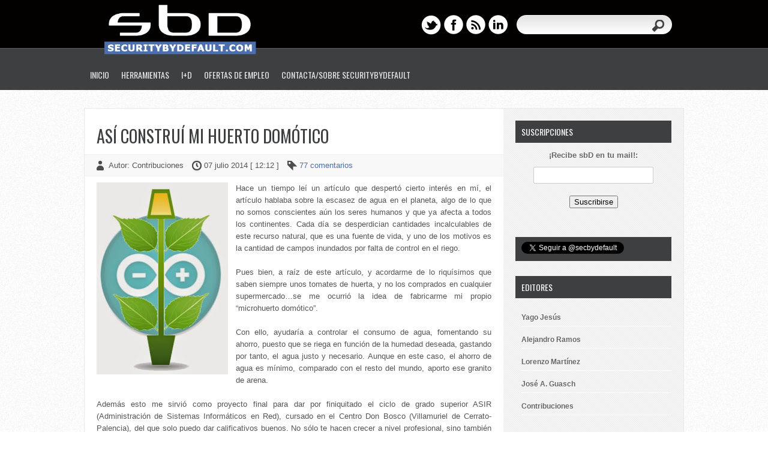

--- FILE ---
content_type: text/html; charset=UTF-8
request_url: http://www.securitybydefault.com/2014/07/asi-construi-mi-huerto-domotico.html?showComment=1404758872373
body_size: 63665
content:
<!DOCTYPE html>
<html dir='ltr' xmlns='http://www.w3.org/1999/xhtml' xmlns:b='http://www.google.com/2005/gml/b' xmlns:data='http://www.google.com/2005/gml/data' xmlns:expr='http://www.google.com/2005/gml/expr'>
<head>
<link href='https://www.blogger.com/static/v1/widgets/2944754296-widget_css_bundle.css' rel='stylesheet' type='text/css'/>
<meta content='text/html; charset=UTF-8' http-equiv='Content-Type'/>
<meta content='blogger' name='generator'/>
<link href='http://www.securitybydefault.com/favicon.ico' rel='icon' type='image/x-icon'/>
<link href='http://www.securitybydefault.com/2014/07/asi-construi-mi-huerto-domotico.html' rel='canonical'/>
<link rel="alternate" type="application/atom+xml" title="Security By Default - Atom" href="http://www.securitybydefault.com/feeds/posts/default" />
<link rel="alternate" type="application/rss+xml" title="Security By Default - RSS" href="http://www.securitybydefault.com/feeds/posts/default?alt=rss" />
<link rel="service.post" type="application/atom+xml" title="Security By Default - Atom" href="https://www.blogger.com/feeds/5399811056563385935/posts/default" />

<link rel="alternate" type="application/atom+xml" title="Security By Default - Atom" href="http://www.securitybydefault.com/feeds/5937458050096605117/comments/default" />
<!--Can't find substitution for tag [blog.ieCssRetrofitLinks]-->
<link href='https://blogger.googleusercontent.com/img/b/R29vZ2xl/AVvXsEhsByopuA5N49YKeH7J0lwEL8IY1dMcLvlNIkMmgibLReeKdcCdyMmE_O42jlWtkKHNxzyxFnZDDCkg1HEy4ONjNfmCPOvOmgkNi-vH11jAH7gE2h2N2eFgSODdK9WuUMyziBsSsLFo3rpV/s320/arduhuerto.jpg' rel='image_src'/>
<meta content='http://www.securitybydefault.com/2014/07/asi-construi-mi-huerto-domotico.html' property='og:url'/>
<meta content='Así construí mi huerto domótico' property='og:title'/>
<meta content='   Hace un tiempo leí un artículo que despertó cierto interés en mí, el artículo hablaba sobre la escasez de agua en el planeta, algo de lo ...' property='og:description'/>
<meta content='https://blogger.googleusercontent.com/img/b/R29vZ2xl/AVvXsEhsByopuA5N49YKeH7J0lwEL8IY1dMcLvlNIkMmgibLReeKdcCdyMmE_O42jlWtkKHNxzyxFnZDDCkg1HEy4ONjNfmCPOvOmgkNi-vH11jAH7gE2h2N2eFgSODdK9WuUMyziBsSsLFo3rpV/w1200-h630-p-k-no-nu/arduhuerto.jpg' property='og:image'/>
<title>
Así construí mi huerto domótico
        ~ 
        Security By Default
</title>
<link href='http://fonts.googleapis.com/css?family=Oswald' rel='stylesheet' type='text/css'/>
<!--[if lt IE 9]> <script type='text/javascript'> //<![CDATA[ // html5shiv MIT @rem remysharp.com/html5-enabling-script // iepp v1.6.2 MIT @jon_neal iecss.com/print-protector /*@cc_on(function(a,b){function r(a){var b=-1;while(++b<f)a.createElement(e[b])}if(!(!window.attachEvent||!b.createStyleSheet||!function(){var a=document.createElement("div");a.innerHTML="<elem></elem>";return a.childNodes.length!==1}())){a.iepp=a.iepp||{};var c=a.iepp,d=c.html5elements||"abbr|article|aside|audio|canvas|datalist|details|figcaption|figure|footer|header|hgroup|mark|meter|nav|output|progress|section|summary|time|video",e=d.split("|"),f=e.length,g=new RegExp("(^|\\s)("+d+")","gi"),h=new RegExp("<(/*)("+d+")","gi"),i=/^\s*[\{\}]\s*$/,j=new RegExp("(^|[^\\n]*?\\s)("+d+")([^\\n]*)({[\\n\\w\\W]*?})","gi"),k=b.createDocumentFragment(),l=b.documentElement,m=l.firstChild,n=b.createElement("body"),o=b.createElement("style"),p=/print|all/,q;c.getCSS=function(a,b){if(a+""===undefined)return"";var d=-1,e=a.length,f,g=[];while(++d<e){f=a[d];if(f.disabled)continue;b=f.media||b,p.test(b)&&g.push(c.getCSS(f.imports,b),f.cssText),b="all"}return g.join("")},c.parseCSS=function(a){var b=[],c;while((c=j.exec(a))!=null)b.push(((i.exec(c[1])?"\n":c[1])+c[2]+c[3]).replace(g,"$1.iepp_$2")+c[4]);return b.join("\n")},c.writeHTML=function(){var a=-1;q=q||b.body;while(++a<f){var c=b.getElementsByTagName(e[a]),d=c.length,g=-1;while(++g<d)c[g].className.indexOf("iepp_")<0&&(c[g].className+=" iepp_"+e[a])}k.appendChild(q),l.appendChild(n),n.className=q.className,n.id=q.id,n.innerHTML=q.innerHTML.replace(h,"<$1font")},c._beforePrint=function(){o.styleSheet.cssText=c.parseCSS(c.getCSS(b.styleSheets,"all")),c.writeHTML()},c.restoreHTML=function(){n.innerHTML="",l.removeChild(n),l.appendChild(q)},c._afterPrint=function(){c.restoreHTML(),o.styleSheet.cssText=""},r(b),r(k);if(c.disablePP)return;m.insertBefore(o,m.firstChild),o.media="print",o.className="iepp-printshim",a.attachEvent("onbeforeprint",c._beforePrint),a.attachEvent("onafterprint",c._afterPrint)}})(this,document)@*/ //]]> </script> <![endif]-->
<style id='page-skin-1' type='text/css'><!--
/*
-----------------------------------------------
Template Name  : Western
Author         : NewBloggerThemes.com
Author URL     : http://newbloggerthemes.com/
Theme URL      : http://newbloggerthemes.com/western-blogger-template/
Created Date   : Tuesday, September 19, 2012
License        : This template is free for both personal and commercial use, But to satisfy the 'attribution' clause of the license, you are required to keep the footer links intact which provides due credit to its authors.For more information about this license, please use this link :http://creativecommons.org/licenses/by/3.0/
----------------------------------------------- */
body#layout ul{list-style-type:none;list-style:none}
body#layout ul li{list-style-type:none;list-style:none}
body#layout #skiplinks{display:none}
body#layout #content {width:600px;}
/* Variable definitions
====================
*/
/* Use this with templates/template-twocol.html */
/* RESET */
html, body, div, span, applet, object, iframe,
h1, h2, h3, h4, h5, h6, p, blockquote, pre,
a, abbr, acronym, address, big, cite, code,
del, dfn, em, font, ins, kbd, q, s, samp,
small, strike, strong, sub, sup, tt, var,
dl, dt, dd, ol, ul, li,
fieldset, form, label, legend,
table, caption, tbody, tfoot, thead, tr, th, td {
border: 0;
font-style: inherit;
font-weight: inherit;
margin: 0;
outline: 0;
padding: 0;
vertical-align: baseline;
}
:focus {
/* remember to define focus styles! */
outline: 0;
}
ol, ul {
list-style: none;
}
table {
/* tables still need 'cellspacing="0"' in the markup */
border-collapse: separate;
border-spacing: 0;
}
caption, th, td {
font-weight: normal;
text-align: left;
}
blockquote:before, blockquote:after,
q:before, q:after {
content: "";
}
blockquote, q {
quotes: "" "";
}
a img {
border: 0;
}
article, aside, details, figcaption, figure,
footer, header, hgroup, menu, nav, section {
display: block;
}
/* BASIC */
body, .body-fauxcolumn-outer {
font-family: Helevtica Neue,Arial,Century gothic, sans-serif;
color: #555;
font-size: 13px;
background: url(https://blogger.googleusercontent.com/img/b/R29vZ2xl/AVvXsEhZYZNZ68Qzctt-hMiehUZIKd8XaF-uv9OtJX2AWrXgYJBDUpRYV0vB7TeYqlohA4FfK03oOTI8DVi4W0HArpe_-kJElb5hld2c5lZfVw8lwObTf2nOSh9nDLs2xK7KZsiog5VTQdLJbEE/s1600/body.png);
}
img {
border: 0;
margin: 0;
}
a {
color: #4e6dad;
text-decoration: none;
outline: none;
}
a:hover {
color: #000;
text-decoration: none;
}
blockquote {
color: #666;
font-style: italic;
font-family: Georgia;
padding: 10px;
}
.clear {
clear: both;
}
table {
border-collapse: collapse;
border-spacing: 0;
border: 1px solid #fff;
margin: 10px 0;
}
table td,table th {
text-align: left;
border: 1px solid #fff;
padding: .4em .8em;
}
table th {
background: #ddd;
color: #999;
text-transform: uppercase;
font-weight: 400;
border: 1px solid #fff;
}
table td {
border: 1px solid #fff;
background: #eee;
color: #555;
}
table tr.even td {
background: #eee;
border: none;
}
table tr:hover td {
background: #FFF9DF;
}
img.aligncenter {
display: block;
margin-left: auto;
margin-right: auto;
margin-bottom: 10px;
background: #eee;
padding: 5px;
}
img.alignnone {
display: inline;
background: #eee;
margin: 0 0 10px;
padding: 5px;
}
img.alignright {
display: inline;
background: #eee;
margin: 5px 0 10px 10px;
padding: 5px;
}
img.alignleft {
display: inline;
background: #eee;
margin: 5px 15px 10px 0;
padding: 5px;
}
.aligncenter {
display: block;
margin-left: auto;
margin-right: auto;
margin-bottom: 10px;
}
.alignright {
float: right;
margin: 0 0 10px 10px;
}
.alignleft {
float: left;
margin: 10px 15px 10px 0;
}
.wp-caption {
text-align: center;
background: #eee;
margin: 10px;
padding: 4px 0 5px;
}
.wp-caption img {
border: 0;
margin: 0 0 5px;
padding: 0;
}
.wp-caption p.wp-caption-text {
font-size: 11px;
font-weight: 400;
line-height: 12px;
color: #444;
margin: 0;
padding: 0;
}
.clearfix:after {
content: ".";
display: block;
clear: both;
visibility: hidden;
line-height: 0;
height: 0;
}
.clearfix {
display: inline-block;
}
html[xmlns] .clearfix {
display: block;
}
* html .clearfix {
height: 1%;
}
h1,
h2,
h3,
h4,
h5,
h6 {
font-weight: 700;
padding: 0;
margin-bottom:10px;
}
/* #Forms
================================================== */
form {
margin-bottom: 20px;
}
fieldset {
margin-bottom: 20px;
}
input[type="text"],
input[type="password"],
input[type="email"],
textarea,
select {
border: 1px solid #ccc;
padding: 6px 4px;
outline: none;
-moz-border-radius: 2px;
-webkit-border-radius: 2px;
border-radius: 2px;
font: 13px Arial, "HelveticaNeue", "Helvetica Neue", Helvetica, sans-serif;
color: #777;
margin: 0;
width: 210px;
max-width: 100%;
display: block;
margin-bottom: 20px;
background: #fff;
}
select {
padding: 0;
}
textarea {
min-height: 60px;
}
label,
legend {
display: block;
font-weight: bold;
font-size: 13px;
}
select {
width: 220px;
}
input[type="checkbox"] {
display: inline;
}
label span,
legend span {
font-weight: normal;
font-size: 13px;
color: #444;
}
/* OUTER  */
#wrapper {
width:1000px;
margin:30px auto;
}
#casing{
background:#fff url(https://blogger.googleusercontent.com/img/b/R29vZ2xl/AVvXsEgJK0JqvBESren-usuKz7N68vMoOVAWonCU7w5L20LFrXn4E15JgXxtO2GTKuowhBQPS-q4eztdOcwIIAL2bwEs3V1YACBauD2NyPgkF0foIPSip-rury7F2xhnfInOrnqS9eJahGnpUIE/s1600/casing.png) right repeat-y;
border:1px solid #eaeaea;
}
/*Header*/
#masthead{
height:150px;
background:url(https://blogger.googleusercontent.com/img/b/R29vZ2xl/AVvXsEhFDl5Se-6SWinon3w2roTUdcp5YGlxtgoU75SIrAA90BtjL1Od1AgQwxMhXLBv86WgpNELUZlFDqFTlSQUockV9CA6jXSQFUcJcC5058t3BbauCSKK77GeXnMSp95GlLshNVk5zUWl0tI/s1600/mainhead.png) repeat-x;
width:100%;
}
.header{
width:1000px;
margin:0px auto;
}
#top{
height:100px;
}
#blogname{
height:80px;
width:205px;
#background:url(https://blogger.googleusercontent.com/img/b/R29vZ2xl/AVvXsEiScW8xPa5rrG6jY7Irj0uOshn5uQTECsIOCbjCLGiPKh_XgLFjsoLYb0bs2QL7Mc4ByqkFv-JKNBSkFt2Pn2mGoiWaxndjk3PpXtN4LdtAF1r5phzeZaelUlGTZFaFxuOfdrqjrlZg3ng/s1600/head.png) repeat-x;
float:left;
padding:0px 15px;
font-family:Oswald, Arial, Tahoma, Sans serif;
}
#blogname h1{
font-size:32px;
line-height:120%;
font-weight:400;
text-transform:uppercase;
margin:15px 0px 0px 0px;
}
#blogname h1 a, #blogname h1 a:visited{
color:#fff;
display:block;
}
#blogname h2{
font-weight:400;
font-size:12px;
text-transform:uppercase;
margin:0px 0px 0px 0px;
color:#3e3f41;
}
ul.social{
float:left;
}
ul.social li{
float:left;
margin-right:5px;
}
.blogright{
float:right;
margin:25px 20px 0px 0px;
}
/* TOP-MENU */
#botmenu {
height: 50px;
width: 1000px;
margin: 0px auto;
float:left;
font-family:Oswald, Arial, Tahoma, Sans serif;
}
#subnav {
clear: both;
color: #fff;
font-size: 14px;
text-transform: uppercase;
margin: 0 auto;
overflow: hidden;
width:1000px;
}
#subnav ul {
float: left;
width:1000px;
padding:0px 0px;
}
#subnav li {
float: left;
list-style-type: none;
font-weight:400;
}
#subnav li a {
color: #e7e7e7;
display: block;
padding: 14px 10px 14px 10px;
position: relative;
text-decoration: none;
}
#subnav li a:hover,
#subnav li a:active,
#subnav .current-menu-item a {
background: url(https://blogger.googleusercontent.com/img/b/R29vZ2xl/AVvXsEh0T0yzN9SiB6k_mh0v2CTu3Ly7hFcyT-i-ZD1ba7cU1ps29pK3QO_u9L3frpHEZnYJr3VxwhSK0Udo81gc1Jzm8B-u7whKmRrw1fR17h0khYYQ0o5CprFvP6ETHfUTLD2fDPZFDT-yULY/s1600/menua.png) bottom center no-repeat;
color: #fff;
}
#subnav li a .sf-sub-indicator {
display: block;
overflow: hidden;
position: absolute;
text-indent: -9999px;
}
#subnav li li a,
#subnav li li a:link,
#subnav li li a:visited {
background-color: #383e40;
border-top-width: 0;
color: #e7e7e7;
font-size: 13px;
padding: 10px 10px;
position: relative;
text-transform: none;
width: 140px;
font-weight:400;
}
#subnav li li a:hover,
#subnav li li a:active {
color: #fff;
background: #262A2B;
}
#subnav li ul {
height: auto;
padding:5px 5px;
left: -9999px;
margin: 10px 0 0 1px;
position: absolute;
width: 160px;
z-index: 9999;
background:#222;
-webkit-border-radius: 5px;
border-radius: 5px;
}
#subnav li ul a {
width: 160px;
}
#subnav li ul ul {
margin: -38px 0 0 160px;
}
#subnav li:hover>ul,
#subnav li.sfHover ul {
left: auto;
}
/* SEARCH FORM	 */
#search {
width: 259px;
padding: 0px;
margin: 0px 0px 0px 10px;
display: inline-block;
float: left;
background:url(https://blogger.googleusercontent.com/img/b/R29vZ2xl/AVvXsEivqiFhQQp9Qox4zN6uEvWWq1eZ7rsg5kt60Gvbi4YHEme8bpDXB_yZEZxSOhcxIlcqaj9oaoBMjWR7Etv6ojGMNgLJCN2-aH9j7_nfQ8hGms8j6zoXHrRiFluVXCT6K8SmTSV8jOHOEPg/s1600/search.png);
height:32px;
}
#search form {
margin: 0px 0px 0px 0px;
padding: 0;
}
#search fieldset {
margin: 0;
padding: 0;
border: none;
}
#search p {
margin: 0;
font-size: 85%;
}
#s {
width: 180px;
background:transparent;
margin: 0px 0px 0px 10px;
padding: 5px 5px;
height: 20px;
border: none;
color: #555;
float: left;
display: inline;
}
#searchsubmit {
background: url(https://blogger.googleusercontent.com/img/b/R29vZ2xl/AVvXsEj6yu42uAYqowm8YCEEL9QzpMo7Lfeg0_F69RAk6Ma3JazsUxhMmtt9EldppQK216meWFCCbUlaGEPzTBeGax9aSN0Bbjzvg-mZ8g07vyN3FDAABvItQcUOtnXjICa-0j1qXR0zkahUrIo/s1600/sbutton.png) ;
border: none;
color: #fff;
display: block;
width:26px;
height:25px;
float: right;
cursor: pointer;
margin:5px 10px 0px 0px;
}
/*Article*/
#left{
float:left;
margin-top:25px;
width:698px;
word-wrap:break-word;
overflow:hidden;
}
.post,.tuts{
margin-bottom:30px;
}
.title{
margin-bottom:20px;
}
.bposttitle h2{
font-size:28px;
font-family:Oswald, Arial, Tahoma, Sans serif;
text-transform:uppercase;
padding:0px 20px;
font-weight:400;
}
.bposttitle h2 a:link,.bposttitle h2 a:visited{
color:#3E3F41;
}
.postmeta{
padding:10px 20px;
background:#f8f8f8;
font-size:13px;
border-top:1px solid #f2f2f2;
border-bottom:1px solid #f2f2f2;
}
.metaauthor{
background:url(https://blogger.googleusercontent.com/img/b/R29vZ2xl/AVvXsEibgrBk9Hfcx1WuY2TqaIxXFHAt2271YFA2osN8aUgc5DSsI98ATbe7jQ3QXfdo1zOjdjMqY6LpDYSgDm84Eg4FR7_7kjJT-jIQL0-xf_8GgS1TF3aUNp0zeGmGGooDW0ygmvLop7BesXk/s1600/user.png) left center no-repeat;
padding:3px 0px 3px 20px;
}
.clock{
background:url(https://blogger.googleusercontent.com/img/b/R29vZ2xl/AVvXsEhOZPoxUnoEjHPmQmmbtO7cm078mm-WEgE5n-rgPLstJnK9jVYBvTMLDk05Tv33D-Rn0yAaXHezXpImuDdbUYcT_BPI3q8FNUU09Rz3J-OlZSjTm5IRIk3xPQ8LYtyC-jDfiRgxpdJyun8/s1600/clock.png) left center no-repeat;
padding:3px 0px 3px 20px;
margin-left:10px;
}
.tags{
background:url(https://blogger.googleusercontent.com/img/b/R29vZ2xl/AVvXsEgRjmRqNyUAzAKH43ui-H2j6QJgI7J2ZDGWbbQ0OwxW0-0wYFbxQjXRpKFbLhasoe3AxJCe1_P9VEAG9plMhNPJPhGoQwtKuvNvg6a8YbOPzFIiG_yh0iWCiEsXKIiX4Z5DiaAl-8kw7QM/s1600/tag.png) left center no-repeat;
padding:3px 0px 3px 20px;
margin-left:10px;
}
.postimg{
float:left;
margin:5px 20px 0px 0px;
}
.postim{
margin:0px 0px 20px 0px;
}
.entry{
line-height:160%;
padding:10px 20px 0px 20px;
}
.entry p{
margin-bottom:20px;
}
.entry h1,
.entry h2,
.entry h3,
.entry h4,
.entry h5,
.entry h6 {
margin: 0 0 20px 0;
}
.entry ul, .entry ol {
margin: .4em 0 1em;
line-height: 150%;
}
.entry ul li, .entry ol li {
list-style-position: outside;
margin-left: 1.6em;
}
.entry ol li{
list-style:decimal;
}
.entry ul li{
list-style:disc;
}
.readmore{
margin:5px 0px 0px 0px;
padding:3px 20px;
display:block;
float:right;
text-align:center;
background:#4d6495 url(https://blogger.googleusercontent.com/img/b/R29vZ2xl/AVvXsEhnJFGy6KcUubasn7WhSjPoaer-pTt2l-pAdDdglKe5TPI3WH4nICU5AClKfb4aJnDqKDgHuWHzO-V3qNXOOj2t-WQh93rzot0AonfMsQBbHqVH8Ei9vPuS9EqzIX71R4oLlrJJVkoa48qT/s1600/button.png) repeat-x;
border:1px solid #4d6495;
-webkit-border-radius: 20px;
border-radius: 20px;
color:white;
font-weight:bold;
}
#authorarea{
background:#f8f8f8;
padding:20px 20px;
border-top:1px solid #f2f2f2;
border-bottom:1px solid #f2f2f2;
}
#authorarea .avatar{
float:left;
margin:0px 20px 10px 0px;
border:5px solid #fff;
}
#authorarea h3 a,#authorarea h3 a:visited {
color:#000;
}
#authorarea p{
line-height:160%;
}
/*Tuts*/
.tutinfo{
background:#FFEE9B;
border:1px solid #e2bd05;
width:658px;
margin-bottom:20px;
}
ul.tutmeta{
list-style:none;
float:left;
padding-top:5px;
font-size:14px;
width:450px;
}
ul.tutmeta li{
display:block;
margin:5px 20px;
}
ul.tutdata{
list-style:none;
float:right;
padding-top:10px;
}
ul.tutdata li{
list-style:none;
margin:5px 20px 5px 0px;
width:150px;
text-align:center;
font-weight:800;
font-size:14px;
}
ul.tutdata li a,ul.tutdata li a:visited {
display:block;
background:#ececec url(https://blogger.googleusercontent.com/img/b/R29vZ2xl/AVvXsEizP0sq_6u2lgAoDNUfUgRXQVSQfDQm20kucLFPiEwKW9h9GL6_QH_gon0qq_RZAi4B60OMzCk7aNfMSxP-w6I-meByfM5h09V4sS1MxhoZNbHvmnB8WHxcHJa0YNYKZ0idEb0Behq7L1k/s1600/tutbut.png) repeat-x;
border:1px solid #ddba08;
padding:5px 20px;
-webkit-border-radius: 20px;
border-radius: 20px;
-webkit-box-shadow: 0px 1px 0px 0px #fff;
box-shadow: 0px 1px 0px 0px #fff;
color:#666;
}
/*Search result*/
h2.pagetitle{
background:#f8f8f8;
padding:20px 20px;
border-top:1px solid #f2f2f2;
border-bottom:1px solid #f2f2f2;
}
h3.subhead{
padding:8px 20px;
margin:20px 0px;
color:#333;
background:#FCD50A;
-webkit-border-radius: 0px 20px 20px 0px;
border-radius: 0px 20px 20px 0px;
width:200px;
}
/*Sidebar*/
#right{
float:right;
margin-right:20px;
margin-top:20px;
width:260px;
word-wrap:break-word;
overflow:hidden;
}
.sidebar {
color: #666666;
}
.sidebar a {
text-decoration: none;
color: #666666;
}
.sidebar a: hover {
text-decoration: none;
color: #000000;
}
.sidebar .widget {
margin: 0 0 25px 0;
padding: 0;
}
.sidebar .widget h2 {
color: #ffffff;
margin-bottom: 10px;
text-transform: uppercase;
padding: 8px 0 8px 10px;
font: 400 14px Oswald, Arial, Tahoma, Sans serif;
background: #3E3F41;
}
.sidebar .widget-content {
margin: 0;
text-shadow: 1px 1px 0 #FFFFFF;
}
.sidebar ul {
list-style-type: none;
list-style: none;
margin: 0;
padding: 0;
}
.sidebar ul li {
padding: 7px 0;
border-bottom: 1px solid #ffffff;
margin: 0;
}
/*Footer*/
#bottom{
background:#3E3F41;
border-top:1px solid #fff;
}
.botcover{
width:1000px;
margin:0px auto;
}
#bottom ul {
margin: 0px;
padding: 0px;
}
.botwid {
float: left;
width: 288px;
margin: 28px 0px 25px 25px;
list-style: none;
color:#aaaaaa;
}
.botwid .widget h2 {
padding: 0px 0px 15px 0px;
font-family:Oswald, Arial, Tahoma, Sans serif;
color: #fff;
font-size: 14px;
font-weight: 400;
text-transform:uppercase;
}
.botwid ul {
list-style-type: none;
margin: 0px;
padding: 0px 0px 0px 0px;
text-shadow:1px 1px 0px #252525;
}
.botwid li {
list-style-type: none;
margin: 0;
padding: 0;
}
.botwid ul ul {
list-style-type: none;
margin: 0;
padding: 0px 0px 0px 0px;
background-repeat: no-repeat;
}
.botwid ul ul ul {
list-style-type: none;
margin: 0;
padding: 0;
border: 0;
}
.botwid ul ul ul ul {
list-style-type: none;
margin: 0;
padding: 0;
border: 0;
}
.botwid ul li {
color: #aaa;
padding: 7px 0px 7px 0px;
border-bottom: 1px solid #515254;
}
.botwid ul li a:link, .botwid ul li a:visited {
color: #aaa;
}
.botwid ul li a:hover {
color: #fff;
}
.botwid .textwidget {
padding:7px 0px;
margin: 0;
line-height: 160%;
color: #888;
}
.botwid.widget_recent_entries ul li  {
padding: 7px 0px;
border-bottom: 1px solid #515254;
}
.botwid #recentcomments li.recentcomments {
border-bottom: 1px solid #515254;
padding: 7px 0;
}
#footer{
background:#030000;
padding:25px 0px;
text-align:center;
border-top:1px solid #5D5E62;
}
.fcred,.fcred a, .fcred a:visited{
color:#999;
line-height:18px;
text-shadow:0px 1px 0px #000;
}
h2.date-header {
margin: 1.5em 0 .5em;
display: none;
}
.main .widget {
margin: 0 0 5px;
padding: 0 0 2px;
}
.main .Blog {
border-bottom-width: 0;
}
#header .description {
display: none;
}
/* Comments----------------------------------------------- */
#comments {
padding: 10px 20px;
}
#comment-name-url {
width: 365px;
float: left;
}
#comment-date {
width: 365px;
float: left;
margin-top: 5px;
font-size: 10px;
}
#comment-header {
float: left;
padding: 5px 0 40px 10px;
margin: 5px 0 15px 0;
position: relative;
background-color: #ffffff;
border: 1px dashed #eeeeee;
}
.avatar-image-container {
background: url(http: https://blogger.googleusercontent.com/img/b/R29vZ2xl/AVvXsEgIdjpfgkw77qbeSUePCwcH0nEb4PqfwRbwlQKx7QHBCkn3aMCIumXtPCo0CpO2XYQXz4d-FeGCb1ZlcFCC-13OOV8KpTl0XTwLV2yF9e4n5UdCHuMwUK6UzSIpKOYA7XybXtrcNrpgBIx6/s1600/comment-avatar.jpg);
width: 32px;
height: 32px;
float: right;
margin: 5px 10px 5px 5px;
border: 1px solid #dddddd;
}
.avatar-image-container img {
width: 32px;
height: 32px;
}
a.comments-autor-name {
color: #000000;
font: normal bold 14px Arial, Tahoma, Verdana;
}
a.says {
color: #000000;
font: normal 14px Arial, Tahoma, Verdana;
}
.says a: hover {
text-decoration: none;
}
.deleted-comment {
font-style: italic;
color: gray;
}
#blog-pager-newer-link {
float: left;
}
#blog-pager-older-link {
float: right;
}
#blog-pager {
text-align: center;
padding:0px 20px;
font-family:Tahoma,Arial;
}
.feed-links {
clear: both;
line-height: 2.5em;
padding:0px 20px 10px 20px;
font-family:Tahoma,Arial;
}
/* Profile ----------------------------------------------- */
.profile-img {
float: left;
margin-top: 0;
margin-right: 5px;
margin-bottom: 5px;
margin-left: 0;
padding: 4px;
border: 1px solid #eeeeee;
}
.profile-data {
margin: 0;
text-transform: uppercase;
letter-spacing: .1em;
color: #000000;
font-weight: bold;
line-height: 1.6em;
}
.profile-datablock {
margin: .5em 0 .5em;
}
.profile-textblock {
margin: 0.5em 0;
line-height: 1.6em;
}
.avatar-image-container {
background: url(http: https://blogger.googleusercontent.com/img/b/R29vZ2xl/AVvXsEgIdjpfgkw77qbeSUePCwcH0nEb4PqfwRbwlQKx7QHBCkn3aMCIumXtPCo0CpO2XYQXz4d-FeGCb1ZlcFCC-13OOV8KpTl0XTwLV2yF9e4n5UdCHuMwUK6UzSIpKOYA7XybXtrcNrpgBIx6/s1600/comment-avatar.jpg);
width: 32px;
height: 32px;
float: right;
margin: 5px 10px 5px 5px;
border: 1px solid #dddddd;
}
.avatar-image-container img {
width: 32px;
height: 32px;
}
.profile-link {
text-transform: uppercase;
letter-spacing: .1em;
}
.comment-form {
max-width: 600px;
}
#navbar-iframe {
height: 0;
visibility: hidden;
display: none;
}
.cover {
float: left;
width: 100%;
}
#Text1 img {
width:215px;
border:1px dashed gray;
padding:1px;
margin:1px;
}
/* Label Cloud Styles
----------------------------------------------- */
#labelCloud {text-align:center;font-family:verdana;}
#labelCloud .label-cloud li{display:inline;background-image:none !important;padding:0 5px;margin:0;vertical-align:baseline !important;border:0 !important;}
#labelCloud ul{list-style-type:none;margin:0 auto;padding:0;}
#labelCloud a img{border:0;display:inline;margin:0 0 0 3px;padding:0}
#labelCloud a{text-decoration:none}
#labelCloud a:hover{text-decoration:underline}
#labelCloud li a{}
#labelCloud .label-cloud {}
#labelCloud .label-count {padding-left:0.2em;font-size:9px;color:#000}
#labelCloud .label-cloud li:before{content:"" !important}
/* Fin Label Cloud Styles
----------------------------------------------- */
/* margin-post */
ol li {
margin-left: 4px;
}

--></style>
<script type='text/javascript'>
      //<![CDATA[
      function showrecentcomments(json){for(var i=0;i<a_rc;i++){var b_rc=json.feed.entry[i];var c_rc;if(i==json.feed.entry.length)break;for(var k=0;k<b_rc.link.length;k++){if(b_rc.link[k].rel=='alternate'){c_rc=b_rc.link[k].href;break;}}c_rc=c_rc.replace("#","#comment-");var d_rc=c_rc.split("#");d_rc=d_rc[0];var e_rc=d_rc.split("/");e_rc=e_rc[5];e_rc=e_rc.split(".html");e_rc=e_rc[0];var f_rc=e_rc.replace(/-/g," ");f_rc=f_rc.link(d_rc);var g_rc=b_rc.published.$t;var h_rc=g_rc.substring(0,4);var i_rc=g_rc.substring(5,7);var j_rc=g_rc.substring(8,10);var k_rc=new Array();k_rc[1]="Jan";k_rc[2]="Feb";k_rc[3]="Mar";k_rc[4]="Apr";k_rc[5]="May";k_rc[6]="Jun";k_rc[7]="Jul";k_rc[8]="Aug";k_rc[9]="Sep";k_rc[10]="Oct";k_rc[11]="Nov";k_rc[12]="Dec";if("content" in b_rc){var l_rc=b_rc.content.$t;}else if("summary" in b_rc){var l_rc=b_rc.summary.$t;}else var l_rc="";var re=/<\S[^>]*>/g;l_rc=l_rc.replace(re,"");if(m_rc==true)document.write('On '+k_rc[parseInt(i_rc,10)]+' '+j_rc+' ');document.write('<a href="'+c_rc+'">'+b_rc.author[0].name.$t+'</a> commented');if(n_rc==true)document.write(' on '+f_rc);document.write(': ');if(l_rc.length<o_rc){document.write('<i>&#8220;');document.write(l_rc);document.write('&#8221;</i><br/><br/>');}else{document.write('<i>&#8220;');l_rc=l_rc.substring(0,o_rc);var p_rc=l_rc.lastIndexOf(" ");l_rc=l_rc.substring(0,p_rc);document.write(l_rc+'&hellip;&#8221;</i>');document.write('<br/><br/>');}}}
      function rp(json){document.write('<ul>');for(var i=0;i<numposts;i++){document.write('<li>');var entry=json.feed.entry[i];var posttitle=entry.title.$t;var posturl;if(i==json.feed.entry.length)break;for(var k=0;k<entry.link.length;k++){if(entry.link[k].rel=='alternate'){posturl=entry.link[k].href;break}}posttitle=posttitle.link(posturl);var readmorelink="(more)";readmorelink=readmorelink.link(posturl);var postdate=entry.published.$t;var cdyear=postdate.substring(0,4);var cdmonth=postdate.substring(5,7);var cdday=postdate.substring(8,10);var monthnames=new Array();monthnames[1]="Jan";monthnames[2]="Feb";monthnames[3]="Mar";monthnames[4]="Apr";monthnames[5]="May";monthnames[6]="Jun";monthnames[7]="Jul";monthnames[8]="Aug";monthnames[9]="Sep";monthnames[10]="Oct";monthnames[11]="Nov";monthnames[12]="Dec";if("content"in entry){var postcontent=entry.content.$t}else if("summary"in entry){var postcontent=entry.summary.$t}else var postcontent="";var re=/<\S[^>]*>/g;postcontent=postcontent.replace(re,"");document.write(posttitle);if(showpostdate==true)document.write(' - '+monthnames[parseInt(cdmonth,10)]+' '+cdday);if(showpostsummary==true){if(postcontent.length<numchars){document.write(postcontent)}else{postcontent=postcontent.substring(0,numchars);var quoteEnd=postcontent.lastIndexOf(" ");postcontent=postcontent.substring(0,quoteEnd);document.write(postcontent+'...'+readmorelink)}}document.write('</li>')}document.write('</ul>')}
      //]]>
    </script>
<script type='text/javascript'>
      summary_noimg = 550;
      summary_img = 450;
      img_thumb_height = 150;
      img_thumb_width = 130; 
    </script>
<script type='text/javascript'>
      //<![CDATA[
      function removeHtmlTag(strx,chop){ 
        if(strx.indexOf("<")!=-1)
        {
          var s = strx.split("<"); 
          for(var i=0;i<s.length;i++){ 
            if(s[i].indexOf(">")!=-1){ 
              s[i] = s[i].substring(s[i].indexOf(">")+1,s[i].length); 
            } 
          } 
          strx =  s.join(""); 
        }
        chop = (chop < strx.length-1) ? chop : strx.length-2; 
        while(strx.charAt(chop-1)!=' ' && strx.indexOf(' ',chop)!=-1) chop++; 
        strx = strx.substring(0,chop-1); 
        return strx+'...'; 
      }
      function createSummaryAndThumb(pID){
        var div = document.getElementById(pID);
        var imgtag = "";
        var img = div.getElementsByTagName("img");
        var fimg = img[0].src;
        var imgthumb = fimg.replace(/\/([^\/]*)$/,'-c\/');
        var summ = summary_noimg;
        if(img.length>=1) {	
          imgtag = '<span style="float:left; padding:0px 10px 5px 0px;"><img src="'+imgthumb+'" width="'+img_thumb_width+'px"/></span>';
          summ = summary_img;
        }
        var summary = imgtag + '<div style="text-align:justify">' + removeHtmlTag(div.innerHTML,summ) + '</div>';
        div.innerHTML = summary;
      }
      //]]>
    </script>
<!-- <script src='http://agorbatchev.typepad.com/pub/sh/3_0_83/scripts/shBrushJava.js' type='text/javascript'/> <link href='http://agorbatchev.typepad.com/pub/sh/3_0_83/styles/shCore.css' rel='stylesheet' type='text/css'/> <link href='http://agorbatchev.typepad.com/pub/sh/3_0_83/styles/shThemeDefault.css' rel='stylesheet' type='text/css'/> <script src='http://agorbatchev.typepad.com/pub/sh/3_0_83/scripts/shCore.js' type='text/javascript'/> <script src='http://agorbatchev.typepad.com/pub/sh/3_0_83/scripts/shBrushBash.js' type='text/javascript'/> <script src='http://agorbatchev.typepad.com/pub/sh/3_0_83/scripts/shBrushJScript.js' type='text/javascript'/> <script src='http://agorbatchev.typepad.com/pub/sh/3_0_83/scripts/shBrushPerl.js' type='text/javascript'/> <script src='http://agorbatchev.typepad.com/pub/sh/3_0_83/scripts/shBrushSql.js' type='text/javascript'/> <script src='http://agorbatchev.typepad.com/pub/sh/3_0_83/scripts/shBrushPlain.js' type='text/javascript'/> <script src='http://agorbatchev.typepad.com/pub/sh/3_0_83/scripts/shBrushPhp.js' type='text/javascript'/> <script src='http://agorbatchev.typepad.com/pub/sh/3_0_83/scripts/shBrushPython.js' type='text/javascript'/> <script src='http://agorbatchev.typepad.com/pub/sh/3_0_83/scripts/shBrushXml.js' type='text/javascript'/> <script src='http://agorbatchev.typepad.com/pub/sh/3_0_83/scripts/shBrushCpp.js' type='text/javascript'/> <script src='http://agorbatchev.typepad.com/pub/sh/3_0_83/scripts/shBrushJava.js' type='text/javascript'/> <script language='javascript' type='text/javascript'> SyntaxHighlighter.config.bloggerMode = true; SyntaxHighlighter.all(); </script> SYNTAX HIGHLIGHTER -->
<script type='text/javascript'>
      // Label Cloud User Variables
      var cloudMin = 10;
      var maxFontSize = 20;
      var maxColor = [0,0,255];
      var minFontSize = 10;
      var minColor = [0,0,0];
      var lcShowCount = false;
    </script>
<link href='https://www.blogger.com/dyn-css/authorization.css?targetBlogID=5399811056563385935&amp;zx=01799be7-6767-4dd0-8edb-1865c0e1dd00' media='none' onload='if(media!=&#39;all&#39;)media=&#39;all&#39;' rel='stylesheet'/><noscript><link href='https://www.blogger.com/dyn-css/authorization.css?targetBlogID=5399811056563385935&amp;zx=01799be7-6767-4dd0-8edb-1865c0e1dd00' rel='stylesheet'/></noscript>
<meta name='google-adsense-platform-account' content='ca-host-pub-1556223355139109'/>
<meta name='google-adsense-platform-domain' content='blogspot.com'/>

</head>
<body>
<div id='masthead'>
<!-- masthead begin -->
<div class='header'>
<div id='top'>
<div id='blogname'>
<div class='header section' id='header'><div class='widget Header' data-version='1' id='Header1'>
<div id='header-inner'>
<a href='http://www.securitybydefault.com/' style='display: block'>
<img alt='Security By Default' id='Header1_headerimg' src='https://blogger.googleusercontent.com/img/b/R29vZ2xl/AVvXsEh-xZEnc-UfcyAEFI6_GqQdNg-PICChxIvVNUnW9pfB4qz6z_uOasivQKMNmXxJ1VeXKkCx8cCRnXhAv7SOIAcSg8arJ9pUnikLXqQIw-glwd68qoNPBgOSUCIYMMrz1-kr4soznoTgkFMK/s1600/logo%2526url.png' style='display: block;padding-left:15px;padding-top:0px; width:260px'/>
</a>
</div>
</div></div>
</div>
<div class='blogright'>
<ul class='social'>
<li>
<a href='https://twitter.com/secbydefault' rel='nofollow' target='_blank'>
<img src='https://blogger.googleusercontent.com/img/b/R29vZ2xl/AVvXsEh3aC_MqYNFnYp9iHM1F4XmdljyoUiWKOSWvU3hZSC8If_dFWg14x8z-VT-1V4DkdT6O-_WUO504pDvmrc78NUzybKH-9ktOb1d97f_MLk5UfC0cIdYseg4hMT5tz1KeypXpUzDZgSlLfw/s1600/twit.png'/>
</a>
</li>
<li>
<a href='https://www.facebook.com/secbydefaultcom' rel='nofollow' target='_blank'>
<img src='https://blogger.googleusercontent.com/img/b/R29vZ2xl/AVvXsEjntEHqd9Fv49YW7K9Vmg06rccNrp0IiEiafQEaKkku9ruygvEdpJf8TGoRxRY1EPZeOWmQIgHn83vuAa4byeTnBIQvxu8J_qDm2bVLD-XRO18Eidw5NQ_RBRy2xgUFgWpk6qU9u8eGAxs/s1600/facebook.png'/>
</a>
</li>
<li>
<a href='http://feeds.feedburner.com/SecurityByDefault' rel='nofollow' target='_blank'>
<img src='https://blogger.googleusercontent.com/img/b/R29vZ2xl/AVvXsEiLe0Wm63WF_fuuIH8jDGpllW9pU4L80T6U9GkQc6diy2q2eP4TOzrXZworPyXSEWBrS4-i3aCN7vXlCoL0xMPNT8XU661XRb0W-wBUBz1auwZHFM-fYMo8bueHlO7-mzpxykiArTHj24c/s1600/rss.png'/>
</a>
</li>
<li>
<a href='http://www.linkedin.com/groups?gid=2087754' rel='nofollow' target='_blank'>
<img src='https://blogger.googleusercontent.com/img/b/R29vZ2xl/AVvXsEhtEHgRNfpfyUEtPsJfNXQKKW3e8wfBAXC5TXLW1ndYvPPmWdVwrxkMOPpiWOYR8Advrzirt9nV7yvxS-pIlHOBI0sIkLQwldygqR58VK9RqWizqUy892BN02A9VqzArgRh3VitSAKOCPk/s1600/in.png'/>
</a>
</li>
</ul>
<div id='search'>
<form action='/search' id='searchform' method='get'>
<div>
<input id='s' name='q' type='text' value=''/>
<input id='searchsubmit' type='submit' value=''/>
</div>
</form>
</div>
<div class='clear'></div>
</div>
</div>
<div id='botmenu'>
<div class='menu-western-container' id='subnav'>
<div class='nbttopmenu section' id='nbttopmenu'><div class='widget LinkList' data-version='1' id='LinkList1'>
<div class='widget-content'>
<ul class='sfmenu' id='menu-western'>
<li>
<a href='http://www.securitybydefault.com/'>
Inicio
</a>
</li>
<li>
<a href='http://www.securitybydefault.com/p/herramientas-sbd.html'>
Herramientas
</a>
</li>
<li>
<a href='http://www.securitybydefault.com/search/label/servicios%20sbd'>
I+D
</a>
</li>
<li>
<a href='http://www.securitybydefault.com/p/ofertas-de-empleo.html'>
Ofertas de Empleo
</a>
</li>
<li>
<a href='http://www.securitybydefault.com/p/sobre-securitybydefault.html'>
Contacta/Sobre SecurityByDefault
</a>
</li>
</ul>
<div class='clear'></div>
</div>
</div></div>
</div>
</div>
</div>
</div>
<!--end masthead-->
<div id='wrapper'>
<!-- wrapper begin -->
<div id='casing'>
<div id='left'>
<div id='crosscol-wrapper'>
<div class='crosscol no-items section' id='crosscol'></div>
</div>
<div class='mainblog section' id='mainblog'><div class='widget Blog' data-version='1' id='Blog1'>
<div class='blog-posts hfeed'>
<!--Can't find substitution for tag [defaultAdStart]-->

                        <div class="date-outer">
                      
<h2 class='date-header'>
<span>
07 julio 2014
</span>
</h2>

                        <div class="date-posts">
                      
<div class='post-outer'>
<div class='post hentry'>
<div class='post-cover'>
<a name='5937458050096605117'></a>
<div class='bposttitle'>
<h2 class='post-title entry-title'>
<a href='http://www.securitybydefault.com/2014/07/asi-construi-mi-huerto-domotico.html'>
Así construí mi huerto domótico
</a>
</h2>
<div class='postmeta'>
<span class='metaauthor'>
                            Autor:  
                            Contribuciones
</span>
<span class='clock'>
07 julio 2014
                            [
                            12:12
                            ]
                          </span>
<span class='tags'>
<a class='dsq-comment-count comment-link commentslink' href='http://www.securitybydefault.com/2014/07/asi-construi-mi-huerto-domotico.html#disqus_thread'></a>
</span>
</div>
</div>
<div class='post-header-line-1'></div>
<div class='entry'>
<div class='post-body entry-content'>
<div class="separator" style="clear: both; text-align: center;">
<a href="https://blogger.googleusercontent.com/img/b/R29vZ2xl/AVvXsEhsByopuA5N49YKeH7J0lwEL8IY1dMcLvlNIkMmgibLReeKdcCdyMmE_O42jlWtkKHNxzyxFnZDDCkg1HEy4ONjNfmCPOvOmgkNi-vH11jAH7gE2h2N2eFgSODdK9WuUMyziBsSsLFo3rpV/s1600/arduhuerto.jpg" imageanchor="1" style="clear: left; float: left; margin-bottom: 1em; margin-right: 1em;"><img border="0" height="320" src="https://blogger.googleusercontent.com/img/b/R29vZ2xl/AVvXsEhsByopuA5N49YKeH7J0lwEL8IY1dMcLvlNIkMmgibLReeKdcCdyMmE_O42jlWtkKHNxzyxFnZDDCkg1HEy4ONjNfmCPOvOmgkNi-vH11jAH7gE2h2N2eFgSODdK9WuUMyziBsSsLFo3rpV/s320/arduhuerto.jpg" width="219" /></a></div>
<div style="text-align: justify;">
Hace un tiempo leí un artículo que despertó cierto interés en mí, el artículo hablaba sobre la escasez de agua en el planeta, algo de lo que no somos conscientes aún los seres humanos y que ya afecta a todos los continentes. Cada día se desperdician cantidades incalculables de este recurso natural, que es una fuente de vida, y uno de los motivos es la cantidad de campos inundados por falta de control en el riego.&nbsp;</div>
<div style="text-align: justify;">
<br /></div>
<div style="text-align: justify;">
Pues bien, a raíz de este artículo, y acordarme de lo riquísimos que saben siempre unos tomates de huerta, y no los comprados en cualquier supermercado&#8230;se me ocurrió la idea de fabricarme mi propio &#8220;microhuerto domótico&#8221;.&nbsp;</div>
<div style="text-align: justify;">
<br /></div>
<div style="text-align: justify;">
Con ello, ayudaría a controlar el consumo de agua, fomentando su ahorro, puesto que se riega en función de la humedad deseada, gastando por tanto, el agua justo y necesario. Aunque en este caso, el ahorro de agua es mínimo, comparado con el resto del mundo, aporto ese granito de arena.</div>
<div style="text-align: justify;">
<br /></div>
<div style="text-align: justify;">
Además esto me sirvió como proyecto final para dar por finiquitado el ciclo de grado superior ASIR (Administración de Sistemas Informáticos en Red), cursado en el Centro Don Bosco (Villamuriel de Cerrato- Palencia), del que solo puedo dar calificativos buenos. No sólo te hacen crecer a nivel profesional, sino también a nivel personal, algo importantísimo y que en los últimos años tanto escasea.&nbsp;</div>
<div style="text-align: justify;">
<br /></div>
<div style="text-align: justify;">
Y bien, después de todo esto, vamos a lo que nos concierne. Para el desarrollo del huerto tenía que pensar primeramente que quería conseguir, y una vez hecho esto, como conseguirlo. La idea principal era construir un sistema de riego automático, controlado por diferentes tipos de sensores, de forma que el sistema sea capaz de tomar decisiones por sí mismo, reduciendo así los cuidados. Para ello se controlarían las condiciones del ambiente y la necesidad de riego que tiene la tierra en función de su humedad. Cuando las condiciones sean óptimas comienza el riego, siempre y cuando exista agua en el depósito.</div>
<div style="text-align: justify;">
<br /></div>
<div style="text-align: justify;">
Además quería que los datos se almacenaran de forma periódica en una base de datos, y a través de una aplicación Web, con nuestras credenciales poder acceder y ver un histórico gráfico de datos.&nbsp;</div>
<div style="text-align: justify;">
<br /></div>
<div style="text-align: justify;">
Para conseguir esto básicamente he utilizado:<br />
<br /></div>
<div style="text-align: justify;">
</div>
<ul><ul>
<li>Sensores</li>
<li style="text-align: left;">Microcontrolador</li>
<li>Servidor</li>
</ul>
</ul>
<div>
<br /></div>
<div>
<div style="text-align: justify;">
El sistema utiliza diferentes tipos de sensores, porque nos interesa controlar diversos valores. En mi caso me interesan sobre todo los valores de la humedad de la tierra para lo que uso un sensor conocido como&nbsp;<b>YL-69</b>, realmente se trata de dos picas que se encuentran enterradas en tierra de manera que controlando la resistencia de la tierra puedo conocer la humedad.
Para recoger los valores de humedad y temperatura ambiente utilizo un sensor <b>DHT11</b>.&nbsp;</div>
<div style="text-align: justify;">
<br /></div>
<div style="text-align: justify;">
De la temperatura del suelo se encarga el <b>DS18B20</b>, un sensor sumergible y resistente a la humedad, que se usará para controlar la temperatura de la tierra.</div>
<div style="text-align: justify;">
<br /></div>
<div style="text-align: justify;">
Por seguridad, y para evitar que las bombas funcionen en vacío, y puedan dañarse, es imprescindible controlar la cantidad de agua que hay en el depósito, y esto lo consigo con un sensor de nivel de marca <b>Funduino</b>.</div>
<div style="text-align: justify;">
<br /></div>
<div style="text-align: justify;">
Por último controlar si hay luz o no, para evitar el riego de noche. Para ello he usado un sensor de luz, también conocido como<b> resistencia LDR</b>.<br />
<br />
<table align="center" cellpadding="0" cellspacing="0" class="tr-caption-container" style="margin-left: auto; margin-right: auto; text-align: center;"><tbody>
<tr><td style="text-align: center;"><a href="https://blogger.googleusercontent.com/img/b/R29vZ2xl/AVvXsEgvge7r0vxTmAs1lxGOdHomm4BPUwTnjDeAzVZlt0btxS2FBlubVjr6GH9fXw36sivOHWdtYS3kJxSKGtCULFH1of5NszSSzdCtYLEpUou4gBXlzg1Be3hFmExv28nUtUrI0ozjUvPn__6A/s1600/ldr.jpg" imageanchor="1" style="margin-left: auto; margin-right: auto;"><img border="0" height="86" src="https://blogger.googleusercontent.com/img/b/R29vZ2xl/AVvXsEgvge7r0vxTmAs1lxGOdHomm4BPUwTnjDeAzVZlt0btxS2FBlubVjr6GH9fXw36sivOHWdtYS3kJxSKGtCULFH1of5NszSSzdCtYLEpUou4gBXlzg1Be3hFmExv28nUtUrI0ozjUvPn__6A/s1600/ldr.jpg" width="640" /></a></td></tr>
<tr><td class="tr-caption" style="text-align: center;">Sensores Utilizados</td></tr>
</tbody></table>
<br />
He de decir que son sensores muy básicos con un precio mínimo, por tanto, no podemos esperar una precisión increíble. El precio de cada uno de ellos puede variar dependiendo del sitio donde se compre, pero podemos encontrar diferencias que a lo sumo llegan a 5&#8364;. En mi caso opté por usar la conocida web de Ebay, de donde proviene todo el material. La mayoría de productos los compré directamente a países asiáticos, por lo que no superaron los 3&#8364;/unidad.<br />
<br />
Mi recomendación, es que para trabajos más críticos se utilicen sensores de mayor calidad, ya que la calidad y precisión de los mismos va ligada a su precio.<br />
<br />
El encargado de recoger todos estos valores y tomar las acciones necesarias es un sistema <b>Arduino</b>. Éste es el microcontrolador ya mencionado. Para quien no lo sepa, Arduino es una placa con múltiples entradas y salidas gestionadas por un microcontrolador programable de marca Atmel. Hay una gran variedad de placas Arduino pero en mi caso opté por usar la placa Leonardo. Este sistema ha sido programado para recoger datos, actuar en función de los valores de dichos datos, y en última instancia se encarga de mandarlos a un servidor.<br />
<br />
Aquí se muestra una parte del código encargado de recoger los datos, y enviarlos por el puerto serie.
<br />
<br />
<script src="http://pastebin.com/embed_js.php?i=6Bq1hTb8"></script>
</div>
</div>
<div style="text-align: justify;">
<br />
Como servidor he optado por una <b>Raspberry PI</b>, este pequeño ordenador que seguramente muchos ya conoceréis, lleva en mi caso, una distribución de Linux llamada Raspbian, basada en Debian. Aquí se almacenará nuestra Base de Datos, y además hará de Servidor Web. Opté por usar una Raspberry por su perfecta compatibilidad junto a Arduino, por las grandes posibilidades que ofrece a pesar de su escaso hardware, y muy importante, por su bajo coste.</div>
<div style="text-align: justify;">
<br /></div>
<div style="text-align: justify;">
En este mini pc hay un Servidor Web <b>Apache</b> funcionando junto con <b>MySQL</b>. Además para que Arduino y Raspberry se comuniquen entre sí, programé un script en <b>Python</b>, que se encarga de recibir los datos por el puerto Serie que Arduino está enviando de forma constante. Básicamente este script recibe los datos, se conecta con nuestra Base de Datos e inserta los datos. 

</div>
<br />
<script src="http://pastebin.com/embed_js.php?i=0BarEEtw"></script>

<br />
<div style="text-align: justify;">
Para que esto se hiciera de forma periódica pero no constante, utilicé la herramienta <b>Cron </b>integrada en Raspbian, de manera que cada &#8220;X&#8221; minutos se ejecute el script en Python.</div>
<div style="text-align: justify;">
<br /></div>
<div style="text-align: justify;">
Para la visualización de los datos he desarrollado una aplicación Web sencilla, programada principalmente en <b>Php</b>, junto con pequeñas funciones en <b>Javascript </b>para controlar y validar ciertos campos. Además en el aspecto visual me inicié en el framework <b>Bootstrap</b>, para conseguir una Web fácilmente adaptable a múltiples dispositivos y que ofrece una gran profesionalidad. También utilicé la librería <b>HighCharts </b>para la creación de gráficas y así conseguir visualización de los datos muy atractiva.
<br />
<br /></div>
<div class="separator" style="clear: both; text-align: center;">
</div>
<div class="separator" style="clear: both; text-align: center;">
<a href="https://blogger.googleusercontent.com/img/b/R29vZ2xl/AVvXsEjCTeS7O0Q9R4D6-l1KSED4Np03QtsceNQnzHVRGIYc092iEau27_o3_H72IyeZhmpwwbyPfQtA7JeRMTy0yvfiT64eegQj61SJifgFZ3zy2GfChhXR8jYGKN_NexBr54Hvk5ZgNO28eonQ/s1600/d.png" imageanchor="1" style="margin-left: 1em; margin-right: 1em;"><img border="0" height="315" src="https://blogger.googleusercontent.com/img/b/R29vZ2xl/AVvXsEjCTeS7O0Q9R4D6-l1KSED4Np03QtsceNQnzHVRGIYc092iEau27_o3_H72IyeZhmpwwbyPfQtA7JeRMTy0yvfiT64eegQj61SJifgFZ3zy2GfChhXR8jYGKN_NexBr54Hvk5ZgNO28eonQ/s1600/d.png" width="640" /></a></div>
<div class="separator" style="clear: both; text-align: justify;">
<br /></div>
<div style="text-align: justify;">
Es muy importante que si le damos salida a internet nos cercioremos de que está seguro. Para ello he modificado el archivo de configuración de Apache, para que ante un ataque muestre la mínima información posible sobre el servidor.  Además me encargué de encriptar el tráfico entre cliente y servidor mediante <b>certificados SSL</b>, y he forzado para que el acceso siempre sea <b>HTTPS</b>.&nbsp;</div>
<div style="text-align: justify;">
<br /></div>
<div style="text-align: justify;">
Esta imagen muestra un esquema de los elementos que intervienen y la forma de interactuar entre ellos.
</div>
<br />
<div class="separator" style="clear: both; text-align: center;">
<a href="https://blogger.googleusercontent.com/img/b/R29vZ2xl/AVvXsEjXZBOiVU2en7cgCpQN_gdHEXrzEQEl3T-r01iaFS4z_cyrV-RSksNidUyS4Ajeta62mYPTxvRGb722Bej3V0SzZO3GHcxSg7HsExZ9q68U5kdPY-DPSChlaUaMXfe83jaqT1KwfujSc4bN/s1600/es.png" imageanchor="1" style="margin-left: 1em; margin-right: 1em;"><img border="0" height="427" src="https://blogger.googleusercontent.com/img/b/R29vZ2xl/AVvXsEjXZBOiVU2en7cgCpQN_gdHEXrzEQEl3T-r01iaFS4z_cyrV-RSksNidUyS4Ajeta62mYPTxvRGb722Bej3V0SzZO3GHcxSg7HsExZ9q68U5kdPY-DPSChlaUaMXfe83jaqT1KwfujSc4bN/s1600/es.png" width="640" /></a></div>
<div class="separator" style="clear: both; text-align: center;">
<br /></div>
<div style="text-align: justify;">
<br /></div>
A continuación se pueden ver unas imágenes del huerto acabado, y un vídeo que muestra su funcionamiento:<br />
<br />
<a href="https://blogger.googleusercontent.com/img/b/R29vZ2xl/AVvXsEi3IAr0JWQi23Jb5WjlpayDC-2I23mHInBm9Tz_Q3Q7B1KunsvqRfPYyOzGfNP43NNgZWAAprGWhdLG_LzfpN4NSSKxStQ8WkB0ISvCmEwqXHlfl_Q25vn6ykBYHOMJCnLx5YC4LZxXBs5n/s1600/2.png" imageanchor="1" style="clear: right; float: right; margin-bottom: 1em; margin-left: 1em; text-align: justify;"><img border="0" height="400" src="https://blogger.googleusercontent.com/img/b/R29vZ2xl/AVvXsEi3IAr0JWQi23Jb5WjlpayDC-2I23mHInBm9Tz_Q3Q7B1KunsvqRfPYyOzGfNP43NNgZWAAprGWhdLG_LzfpN4NSSKxStQ8WkB0ISvCmEwqXHlfl_Q25vn6ykBYHOMJCnLx5YC4LZxXBs5n/s1600/2.png" width="262" /></a><a href="https://blogger.googleusercontent.com/img/b/R29vZ2xl/AVvXsEiVm3naWkv9ybtLEbqfAebK8C7DXTos3j-FrEKnc2iTk2RS-G2DFhyKCa5qkEwUZAPU8PT1Pyc819azL1ur4b3fTUFHnsmbsBjaVkAVYrB5zozmVH0MSUu68EbVJ_kuElvdpDceaK7sWuVz/s1600/1.png" imageanchor="1" style="clear: left; float: left; margin-bottom: 1em; margin-right: 1em;"><img border="0" height="400" src="https://blogger.googleusercontent.com/img/b/R29vZ2xl/AVvXsEiVm3naWkv9ybtLEbqfAebK8C7DXTos3j-FrEKnc2iTk2RS-G2DFhyKCa5qkEwUZAPU8PT1Pyc819azL1ur4b3fTUFHnsmbsBjaVkAVYrB5zozmVH0MSUu68EbVJ_kuElvdpDceaK7sWuVz/s1600/1.png" width="262" /></a><a href="https://blogger.googleusercontent.com/img/b/R29vZ2xl/AVvXsEiVm3naWkv9ybtLEbqfAebK8C7DXTos3j-FrEKnc2iTk2RS-G2DFhyKCa5qkEwUZAPU8PT1Pyc819azL1ur4b3fTUFHnsmbsBjaVkAVYrB5zozmVH0MSUu68EbVJ_kuElvdpDceaK7sWuVz/s1600/1.png" imageanchor="1" style="clear: left; float: left; margin-bottom: 1em; margin-right: 1em;"><br /></a><br />
<center>
<iframe allowfullscreen="" frameborder="0" height="315" src="//www.youtube.com/embed/UFHfK1ZDFtY" width="560"></iframe></center>
<br />
<div style="text-align: justify;">
<br />
Por último, paso a detallar el costo total del sistema:<br />
<br />
<table border="1" cellpadding="0" cellspacing="0" class="MsoTableGrid" style="border-collapse: collapse; border: none; mso-border-alt: solid windowtext .5pt; mso-padding-alt: 0cm 5.4pt 0cm 5.4pt; mso-table-layout-alt: fixed; mso-yfti-tbllook: 1184; width: 613px;">
 <tbody>
<tr>
  <td style="background: #9BBB59; border: solid windowtext 1.0pt; mso-background-themecolor: accent3; mso-border-alt: solid windowtext .5pt; padding: 0cm 5.4pt 0cm 5.4pt; width: 225.15pt;" width="300"><div align="center" class="MsoNormal" style="margin-bottom: 0.0001pt; text-align: center;">
<span style="font-family: inherit; font-size: 14.0pt; mso-bidi-font-size: 11.0pt;"><b>Elemento<o:p></o:p></b></span></div>
</td>
  <td style="background: #9BBB59; border-left: none; border: solid windowtext 1.0pt; mso-background-themecolor: accent3; mso-border-alt: solid windowtext .5pt; mso-border-left-alt: solid windowtext .5pt; padding: 0cm 5.4pt 0cm 5.4pt; width: 81.4pt;" width="109"><div align="center" class="MsoNormal" style="margin-bottom: 0.0001pt; text-align: center;">
<span style="font-family: inherit; font-size: 14.0pt; mso-bidi-font-size: 11.0pt;"><b>Unidades<o:p></o:p></b></span></div>
</td>
  <td style="background: #9BBB59; border-left: none; border: solid windowtext 1.0pt; mso-background-themecolor: accent3; mso-border-alt: solid windowtext .5pt; mso-border-left-alt: solid windowtext .5pt; padding: 0cm 5.4pt 0cm 5.4pt; width: 83.55pt;" width="111"><div align="center" class="MsoNormal" style="margin-bottom: 0.0001pt; text-align: center;">
<span style="font-family: inherit; font-size: 14.0pt; mso-bidi-font-size: 11.0pt;"><b>Precio
  unitario<o:p></o:p></b></span></div>
</td>
  <td style="background: #9BBB59; border-left: none; border: solid windowtext 1.0pt; mso-background-themecolor: accent3; mso-border-alt: solid windowtext .5pt; mso-border-left-alt: solid windowtext .5pt; padding: 0cm 5.4pt 0cm 5.4pt; width: 69.5pt;" width="93"><div align="center" class="MsoNormal" style="margin-bottom: 0.0001pt; text-align: center;">
<span style="font-family: inherit; font-size: 14.0pt; mso-bidi-font-size: 11.0pt;"><b>Precio
  total</b><o:p></o:p></span></div>
</td>
 </tr>
<tr>
  <td style="border-top: none; border: solid windowtext 1.0pt; mso-border-alt: solid windowtext .5pt; mso-border-top-alt: solid windowtext .5pt; padding: 0cm 5.4pt 0cm 5.4pt; width: 225.15pt;" valign="top" width="300"><div class="MsoNormal" style="margin-bottom: 0.0001pt;">
<span style="font-family: inherit;">Arduino Mega
  2560 Rev.3<o:p></o:p></span></div>
</td>
  <td style="border-bottom: solid windowtext 1.0pt; border-left: none; border-right: solid windowtext 1.0pt; border-top: none; mso-border-alt: solid windowtext .5pt; mso-border-left-alt: solid windowtext .5pt; mso-border-top-alt: solid windowtext .5pt; padding: 0cm 5.4pt 0cm 5.4pt; width: 81.4pt;" valign="top" width="109"><div align="center" class="MsoNormal" style="margin-bottom: 0.0001pt; text-align: center;">
<span style="font-family: inherit;">1<o:p></o:p></span></div>
</td>
  <td style="border-bottom: solid windowtext 1.0pt; border-left: none; border-right: solid windowtext 1.0pt; border-top: none; mso-border-alt: solid windowtext .5pt; mso-border-left-alt: solid windowtext .5pt; mso-border-top-alt: solid windowtext .5pt; padding: 0cm 5.4pt 0cm 5.4pt; width: 83.55pt;" valign="top" width="111"><div align="center" class="MsoNormal" style="margin-bottom: 0.0001pt; text-align: center;">
<span style="font-family: inherit;">19&#8364;<o:p></o:p></span></div>
</td>
  <td style="border-bottom: solid windowtext 1.0pt; border-left: none; border-right: solid windowtext 1.0pt; border-top: none; mso-border-alt: solid windowtext .5pt; mso-border-left-alt: solid windowtext .5pt; mso-border-top-alt: solid windowtext .5pt; padding: 0cm 5.4pt 0cm 5.4pt; width: 69.5pt;" valign="top" width="93"><div align="center" class="MsoNormal" style="margin-bottom: 0.0001pt; text-align: center;">
<span style="font-family: inherit;">19&#8364;<o:p></o:p></span></div>
</td>
 </tr>
<tr>
  <td style="border-top: none; border: solid windowtext 1.0pt; mso-border-alt: solid windowtext .5pt; mso-border-top-alt: solid windowtext .5pt; padding: 0cm 5.4pt 0cm 5.4pt; width: 225.15pt;" valign="top" width="300"><div class="MsoNormal" style="margin-bottom: 0.0001pt;">
<span style="font-family: inherit;">Raspberry Pi<o:p></o:p></span></div>
</td>
  <td style="border-bottom: solid windowtext 1.0pt; border-left: none; border-right: solid windowtext 1.0pt; border-top: none; mso-border-alt: solid windowtext .5pt; mso-border-left-alt: solid windowtext .5pt; mso-border-top-alt: solid windowtext .5pt; padding: 0cm 5.4pt 0cm 5.4pt; width: 81.4pt;" valign="top" width="109"><div align="center" class="MsoNormal" style="margin-bottom: 0.0001pt; text-align: center;">
<span style="font-family: inherit;">1<o:p></o:p></span></div>
</td>
  <td style="border-bottom: solid windowtext 1.0pt; border-left: none; border-right: solid windowtext 1.0pt; border-top: none; mso-border-alt: solid windowtext .5pt; mso-border-left-alt: solid windowtext .5pt; mso-border-top-alt: solid windowtext .5pt; padding: 0cm 5.4pt 0cm 5.4pt; width: 83.55pt;" valign="top" width="111"><div align="center" class="MsoNormal" style="margin-bottom: 0.0001pt; text-align: center;">
<span style="font-family: inherit;">35&#8364;<o:p></o:p></span></div>
</td>
  <td style="border-bottom: solid windowtext 1.0pt; border-left: none; border-right: solid windowtext 1.0pt; border-top: none; mso-border-alt: solid windowtext .5pt; mso-border-left-alt: solid windowtext .5pt; mso-border-top-alt: solid windowtext .5pt; padding: 0cm 5.4pt 0cm 5.4pt; width: 69.5pt;" valign="top" width="93"><div align="center" class="MsoNormal" style="margin-bottom: 0.0001pt; text-align: center;">
<span style="font-family: inherit;">35&#8364;<o:p></o:p></span></div>
</td>
 </tr>
<tr>
  <td style="border-top: none; border: solid windowtext 1.0pt; mso-border-alt: solid windowtext .5pt; mso-border-top-alt: solid windowtext .5pt; padding: 0cm 5.4pt 0cm 5.4pt; width: 225.15pt;" valign="top" width="300"><div class="MsoNormal" style="margin-bottom: 0.0001pt;">
<span style="font-family: inherit;">Sensor de
  humedad de tierra YL-69<o:p></o:p></span></div>
</td>
  <td style="border-bottom: solid windowtext 1.0pt; border-left: none; border-right: solid windowtext 1.0pt; border-top: none; mso-border-alt: solid windowtext .5pt; mso-border-left-alt: solid windowtext .5pt; mso-border-top-alt: solid windowtext .5pt; padding: 0cm 5.4pt 0cm 5.4pt; width: 81.4pt;" valign="top" width="109"><div align="center" class="MsoNormal" style="margin-bottom: 0.0001pt; text-align: center;">
<span style="font-family: inherit;">2<o:p></o:p></span></div>
</td>
  <td style="border-bottom: solid windowtext 1.0pt; border-left: none; border-right: solid windowtext 1.0pt; border-top: none; mso-border-alt: solid windowtext .5pt; mso-border-left-alt: solid windowtext .5pt; mso-border-top-alt: solid windowtext .5pt; padding: 0cm 5.4pt 0cm 5.4pt; width: 83.55pt;" valign="top" width="111"><div align="center" class="MsoNormal" style="margin-bottom: 0.0001pt; text-align: center;">
<span style="font-family: inherit;">1,44&#8364;<o:p></o:p></span></div>
</td>
  <td style="border-bottom: solid windowtext 1.0pt; border-left: none; border-right: solid windowtext 1.0pt; border-top: none; mso-border-alt: solid windowtext .5pt; mso-border-left-alt: solid windowtext .5pt; mso-border-top-alt: solid windowtext .5pt; padding: 0cm 5.4pt 0cm 5.4pt; width: 69.5pt;" valign="top" width="93"><div align="center" class="MsoNormal" style="margin-bottom: 0.0001pt; text-align: center;">
<span style="font-family: inherit;">2,84&#8364;<o:p></o:p></span></div>
</td>
 </tr>
<tr>
  <td style="border-top: none; border: solid windowtext 1.0pt; mso-border-alt: solid windowtext .5pt; mso-border-top-alt: solid windowtext .5pt; padding: 0cm 5.4pt 0cm 5.4pt; width: 225.15pt;" valign="top" width="300"><div class="MsoNormal" style="margin-bottom: 0.0001pt;">
<span style="font-family: inherit;">Sensor de
  temperatura y humedad ambiente DTH-11<o:p></o:p></span></div>
</td>
  <td style="border-bottom: solid windowtext 1.0pt; border-left: none; border-right: solid windowtext 1.0pt; border-top: none; mso-border-alt: solid windowtext .5pt; mso-border-left-alt: solid windowtext .5pt; mso-border-top-alt: solid windowtext .5pt; padding: 0cm 5.4pt 0cm 5.4pt; width: 81.4pt;" valign="top" width="109"><div align="center" class="MsoNormal" style="margin-bottom: 0.0001pt; text-align: center;">
<span style="font-family: inherit;">1<o:p></o:p></span></div>
</td>
  <td style="border-bottom: solid windowtext 1.0pt; border-left: none; border-right: solid windowtext 1.0pt; border-top: none; mso-border-alt: solid windowtext .5pt; mso-border-left-alt: solid windowtext .5pt; mso-border-top-alt: solid windowtext .5pt; padding: 0cm 5.4pt 0cm 5.4pt; width: 83.55pt;" valign="top" width="111"><div align="center" class="MsoNormal" style="margin-bottom: 0.0001pt; text-align: center;">
<span style="font-family: inherit;">1,90&#8364;<o:p></o:p></span></div>
</td>
  <td style="border-bottom: solid windowtext 1.0pt; border-left: none; border-right: solid windowtext 1.0pt; border-top: none; mso-border-alt: solid windowtext .5pt; mso-border-left-alt: solid windowtext .5pt; mso-border-top-alt: solid windowtext .5pt; padding: 0cm 5.4pt 0cm 5.4pt; width: 69.5pt;" valign="top" width="93"><div align="center" class="MsoNormal" style="margin-bottom: 0.0001pt; text-align: center;">
<span style="font-family: inherit;">1,90&#8364;<o:p></o:p></span></div>
</td>
 </tr>
<tr>
  <td style="border-top: none; border: solid windowtext 1.0pt; mso-border-alt: solid windowtext .5pt; mso-border-top-alt: solid windowtext .5pt; padding: 0cm 5.4pt 0cm 5.4pt; width: 225.15pt;" valign="top" width="300"><div class="MsoNormal" style="margin-bottom: 0.0001pt;">
<span style="font-family: inherit;">Sensor de luz
  LDR<o:p></o:p></span></div>
</td>
  <td style="border-bottom: solid windowtext 1.0pt; border-left: none; border-right: solid windowtext 1.0pt; border-top: none; mso-border-alt: solid windowtext .5pt; mso-border-left-alt: solid windowtext .5pt; mso-border-top-alt: solid windowtext .5pt; padding: 0cm 5.4pt 0cm 5.4pt; width: 81.4pt;" valign="top" width="109"><div align="center" class="MsoNormal" style="margin-bottom: 0.0001pt; text-align: center;">
<span style="font-family: inherit;">1<o:p></o:p></span></div>
</td>
  <td style="border-bottom: solid windowtext 1.0pt; border-left: none; border-right: solid windowtext 1.0pt; border-top: none; mso-border-alt: solid windowtext .5pt; mso-border-left-alt: solid windowtext .5pt; mso-border-top-alt: solid windowtext .5pt; padding: 0cm 5.4pt 0cm 5.4pt; width: 83.55pt;" valign="top" width="111"><div align="center" class="MsoNormal" style="margin-bottom: 0.0001pt; text-align: center;">
<span style="font-family: inherit;">0,70&#8364;<o:p></o:p></span></div>
</td>
  <td style="border-bottom: solid windowtext 1.0pt; border-left: none; border-right: solid windowtext 1.0pt; border-top: none; mso-border-alt: solid windowtext .5pt; mso-border-left-alt: solid windowtext .5pt; mso-border-top-alt: solid windowtext .5pt; padding: 0cm 5.4pt 0cm 5.4pt; width: 69.5pt;" valign="top" width="93"><div align="center" class="MsoNormal" style="margin-bottom: 0.0001pt; text-align: center;">
<span style="font-family: inherit;">0,70&#8364;<o:p></o:p></span></div>
</td>
 </tr>
<tr>
  <td style="border-top: none; border: solid windowtext 1.0pt; mso-border-alt: solid windowtext .5pt; mso-border-top-alt: solid windowtext .5pt; padding: 0cm 5.4pt 0cm 5.4pt; width: 225.15pt;" valign="top" width="300"><div class="MsoNormal" style="margin-bottom: 0.0001pt;">
<span style="font-family: inherit;">Sensor de
  temperatura de tierra<o:p></o:p></span></div>
</td>
  <td style="border-bottom: solid windowtext 1.0pt; border-left: none; border-right: solid windowtext 1.0pt; border-top: none; mso-border-alt: solid windowtext .5pt; mso-border-left-alt: solid windowtext .5pt; mso-border-top-alt: solid windowtext .5pt; padding: 0cm 5.4pt 0cm 5.4pt; width: 81.4pt;" valign="top" width="109"><div align="center" class="MsoNormal" style="margin-bottom: 0.0001pt; text-align: center;">
<span style="font-family: inherit;">2<o:p></o:p></span></div>
</td>
  <td style="border-bottom: solid windowtext 1.0pt; border-left: none; border-right: solid windowtext 1.0pt; border-top: none; mso-border-alt: solid windowtext .5pt; mso-border-left-alt: solid windowtext .5pt; mso-border-top-alt: solid windowtext .5pt; padding: 0cm 5.4pt 0cm 5.4pt; width: 83.55pt;" valign="top" width="111"><div align="center" class="MsoNormal" style="margin-bottom: 0.0001pt; text-align: center;">
<span style="font-family: inherit;">2,99&#8364;<o:p></o:p></span></div>
</td>
  <td style="border-bottom: solid windowtext 1.0pt; border-left: none; border-right: solid windowtext 1.0pt; border-top: none; mso-border-alt: solid windowtext .5pt; mso-border-left-alt: solid windowtext .5pt; mso-border-top-alt: solid windowtext .5pt; padding: 0cm 5.4pt 0cm 5.4pt; width: 69.5pt;" valign="top" width="93"><div align="center" class="MsoNormal" style="margin-bottom: 0.0001pt; text-align: center;">
<span style="font-family: inherit;">5,98&#8364;<o:p></o:p></span></div>
</td>
 </tr>
<tr>
  <td style="border-top: none; border: solid windowtext 1.0pt; mso-border-alt: solid windowtext .5pt; mso-border-top-alt: solid windowtext .5pt; padding: 0cm 5.4pt 0cm 5.4pt; width: 225.15pt;" valign="top" width="300"><div class="MsoNormal" style="margin-bottom: 0.0001pt;">
<span style="font-family: inherit;">Sensor de nivel
  de agua<o:p></o:p></span></div>
</td>
  <td style="border-bottom: solid windowtext 1.0pt; border-left: none; border-right: solid windowtext 1.0pt; border-top: none; mso-border-alt: solid windowtext .5pt; mso-border-left-alt: solid windowtext .5pt; mso-border-top-alt: solid windowtext .5pt; padding: 0cm 5.4pt 0cm 5.4pt; width: 81.4pt;" valign="top" width="109"><div align="center" class="MsoNormal" style="margin-bottom: 0.0001pt; text-align: center;">
<span style="font-family: inherit;">1<o:p></o:p></span></div>
</td>
  <td style="border-bottom: solid windowtext 1.0pt; border-left: none; border-right: solid windowtext 1.0pt; border-top: none; mso-border-alt: solid windowtext .5pt; mso-border-left-alt: solid windowtext .5pt; mso-border-top-alt: solid windowtext .5pt; padding: 0cm 5.4pt 0cm 5.4pt; width: 83.55pt;" valign="top" width="111"><div align="center" class="MsoNormal" style="margin-bottom: 0.0001pt; text-align: center;">
<span style="font-family: inherit;">3,50&#8364;<o:p></o:p></span></div>
</td>
  <td style="border-bottom: solid windowtext 1.0pt; border-left: none; border-right: solid windowtext 1.0pt; border-top: none; mso-border-alt: solid windowtext .5pt; mso-border-left-alt: solid windowtext .5pt; mso-border-top-alt: solid windowtext .5pt; padding: 0cm 5.4pt 0cm 5.4pt; width: 69.5pt;" valign="top" width="93"><div align="center" class="MsoNormal" style="margin-bottom: 0.0001pt; text-align: center;">
<span style="font-family: inherit;">3,50&#8364;<o:p></o:p></span></div>
</td>
 </tr>
<tr>
  <td style="border-top: none; border: solid windowtext 1.0pt; mso-border-alt: solid windowtext .5pt; mso-border-top-alt: solid windowtext .5pt; padding: 0cm 5.4pt 0cm 5.4pt; width: 225.15pt;" valign="top" width="300"><div class="MsoNormal" style="margin-bottom: 0.0001pt;">
<span style="font-family: inherit;">Placa de 4
  relés 5V-220V<o:p></o:p></span></div>
</td>
  <td style="border-bottom: solid windowtext 1.0pt; border-left: none; border-right: solid windowtext 1.0pt; border-top: none; mso-border-alt: solid windowtext .5pt; mso-border-left-alt: solid windowtext .5pt; mso-border-top-alt: solid windowtext .5pt; padding: 0cm 5.4pt 0cm 5.4pt; width: 81.4pt;" valign="top" width="109"><div align="center" class="MsoNormal" style="margin-bottom: 0.0001pt; text-align: center;">
<span style="font-family: inherit;">1<o:p></o:p></span></div>
</td>
  <td style="border-bottom: solid windowtext 1.0pt; border-left: none; border-right: solid windowtext 1.0pt; border-top: none; mso-border-alt: solid windowtext .5pt; mso-border-left-alt: solid windowtext .5pt; mso-border-top-alt: solid windowtext .5pt; padding: 0cm 5.4pt 0cm 5.4pt; width: 83.55pt;" valign="top" width="111"><div align="center" class="MsoNormal" style="margin-bottom: 0.0001pt; text-align: center;">
<span style="font-family: inherit;">11,50&#8364;<o:p></o:p></span></div>
</td>
  <td style="border-bottom: solid windowtext 1.0pt; border-left: none; border-right: solid windowtext 1.0pt; border-top: none; mso-border-alt: solid windowtext .5pt; mso-border-left-alt: solid windowtext .5pt; mso-border-top-alt: solid windowtext .5pt; padding: 0cm 5.4pt 0cm 5.4pt; width: 69.5pt;" valign="top" width="93"><div align="center" class="MsoNormal" style="margin-bottom: 0.0001pt; text-align: center;">
<span style="font-family: inherit;">11,50&#8364;<o:p></o:p></span></div>
</td>
 </tr>
<tr>
  <td style="border-top: none; border: solid windowtext 1.0pt; mso-border-alt: solid windowtext .5pt; mso-border-top-alt: solid windowtext .5pt; padding: 0cm 5.4pt 0cm 5.4pt; width: 225.15pt;" valign="top" width="300"><div class="MsoNormal" style="margin-bottom: 0.0001pt;">
<span style="font-family: inherit;">Bombas de
  agua<o:p></o:p></span></div>
</td>
  <td style="border-bottom: solid windowtext 1.0pt; border-left: none; border-right: solid windowtext 1.0pt; border-top: none; mso-border-alt: solid windowtext .5pt; mso-border-left-alt: solid windowtext .5pt; mso-border-top-alt: solid windowtext .5pt; padding: 0cm 5.4pt 0cm 5.4pt; width: 81.4pt;" valign="top" width="109"><div align="center" class="MsoNormal" style="margin-bottom: 0.0001pt; text-align: center;">
<span style="font-family: inherit;">2<o:p></o:p></span></div>
</td>
  <td style="border-bottom: solid windowtext 1.0pt; border-left: none; border-right: solid windowtext 1.0pt; border-top: none; mso-border-alt: solid windowtext .5pt; mso-border-left-alt: solid windowtext .5pt; mso-border-top-alt: solid windowtext .5pt; padding: 0cm 5.4pt 0cm 5.4pt; width: 83.55pt;" valign="top" width="111"><div align="center" class="MsoNormal" style="margin-bottom: 0.0001pt; text-align: center;">
<span style="font-family: inherit;">6,95&#8364;<o:p></o:p></span></div>
</td>
  <td style="border-bottom: solid windowtext 1.0pt; border-left: none; border-right: solid windowtext 1.0pt; border-top: none; mso-border-alt: solid windowtext .5pt; mso-border-left-alt: solid windowtext .5pt; mso-border-top-alt: solid windowtext .5pt; padding: 0cm 5.4pt 0cm 5.4pt; width: 69.5pt;" valign="top" width="93"><div align="center" class="MsoNormal" style="margin-bottom: 0.0001pt; text-align: center;">
<span style="font-family: inherit;">12,90&#8364;<o:p></o:p></span></div>
</td>
 </tr>
<tr>
  <td style="border-top: none; border: solid windowtext 1.0pt; mso-border-alt: solid windowtext .5pt; mso-border-top-alt: solid windowtext .5pt; padding: 0cm 5.4pt 0cm 5.4pt; width: 225.15pt;" valign="top" width="300"><div class="MsoNormal" style="margin-bottom: 0.0001pt;">
<span style="font-family: inherit;">Protoboard<o:p></o:p></span></div>
</td>
  <td style="border-bottom: solid windowtext 1.0pt; border-left: none; border-right: solid windowtext 1.0pt; border-top: none; mso-border-alt: solid windowtext .5pt; mso-border-left-alt: solid windowtext .5pt; mso-border-top-alt: solid windowtext .5pt; padding: 0cm 5.4pt 0cm 5.4pt; width: 81.4pt;" valign="top" width="109"><div align="center" class="MsoNormal" style="margin-bottom: 0.0001pt; text-align: center;">
<span style="font-family: inherit;">1<o:p></o:p></span></div>
</td>
  <td style="border-bottom: solid windowtext 1.0pt; border-left: none; border-right: solid windowtext 1.0pt; border-top: none; mso-border-alt: solid windowtext .5pt; mso-border-left-alt: solid windowtext .5pt; mso-border-top-alt: solid windowtext .5pt; padding: 0cm 5.4pt 0cm 5.4pt; width: 83.55pt;" valign="top" width="111"><div align="center" class="MsoNormal" style="margin-bottom: 0.0001pt; text-align: center;">
<span style="font-family: inherit;">2,50&#8364;<o:p></o:p></span></div>
</td>
  <td style="border-bottom: solid windowtext 1.0pt; border-left: none; border-right: solid windowtext 1.0pt; border-top: none; mso-border-alt: solid windowtext .5pt; mso-border-left-alt: solid windowtext .5pt; mso-border-top-alt: solid windowtext .5pt; padding: 0cm 5.4pt 0cm 5.4pt; width: 69.5pt;" valign="top" width="93"><div align="center" class="MsoNormal" style="margin-bottom: 0.0001pt; text-align: center;">
<span style="font-family: inherit;">2,50&#8364;<o:p></o:p></span></div>
</td>
 </tr>
<tr>
  <td style="border-top: none; border: solid windowtext 1.0pt; mso-border-alt: solid windowtext .5pt; mso-border-top-alt: solid windowtext .5pt; padding: 0cm 5.4pt 0cm 5.4pt; width: 225.15pt;" valign="top" width="300"><div class="MsoNormal" style="margin-bottom: 0.0001pt;">
<span style="font-family: inherit;">Resistencias
  de pull-up de diferentes valores<o:p></o:p></span></div>
</td>
  <td style="border-bottom: solid windowtext 1.0pt; border-left: none; border-right: solid windowtext 1.0pt; border-top: none; mso-border-alt: solid windowtext .5pt; mso-border-left-alt: solid windowtext .5pt; mso-border-top-alt: solid windowtext .5pt; padding: 0cm 5.4pt 0cm 5.4pt; width: 81.4pt;" valign="top" width="109"><div align="center" class="MsoNormal" style="margin-bottom: 0.0001pt; text-align: center;">
<span style="font-family: inherit;">12<o:p></o:p></span></div>
</td>
  <td style="border-bottom: solid windowtext 1.0pt; border-left: none; border-right: solid windowtext 1.0pt; border-top: none; mso-border-alt: solid windowtext .5pt; mso-border-left-alt: solid windowtext .5pt; mso-border-top-alt: solid windowtext .5pt; padding: 0cm 5.4pt 0cm 5.4pt; width: 83.55pt;" valign="top" width="111"><div align="center" class="MsoNormal" style="margin-bottom: 0.0001pt; text-align: center;">
<span style="font-family: inherit;">0,20&#8364;<o:p></o:p></span></div>
</td>
  <td style="border-bottom: solid windowtext 1.0pt; border-left: none; border-right: solid windowtext 1.0pt; border-top: none; mso-border-alt: solid windowtext .5pt; mso-border-left-alt: solid windowtext .5pt; mso-border-top-alt: solid windowtext .5pt; padding: 0cm 5.4pt 0cm 5.4pt; width: 69.5pt;" valign="top" width="93"><div align="center" class="MsoNormal" style="margin-bottom: 0.0001pt; text-align: center;">
<span style="font-family: inherit;">2,40&#8364;<o:p></o:p></span></div>
</td>
 </tr>
<tr>
  <td style="border-top: none; border: solid windowtext 1.0pt; mso-border-alt: solid windowtext .5pt; mso-border-top-alt: solid windowtext .5pt; padding: 0cm 5.4pt 0cm 5.4pt; width: 225.15pt;" valign="top" width="300"><div class="MsoNormal" style="margin-bottom: 0.0001pt;">
<span style="font-family: inherit;">Cableado y
  conectores<o:p></o:p></span></div>
</td>
  <td style="border-bottom: solid windowtext 1.0pt; border-left: none; border-right: solid windowtext 1.0pt; border-top: none; mso-border-alt: solid windowtext .5pt; mso-border-left-alt: solid windowtext .5pt; mso-border-top-alt: solid windowtext .5pt; padding: 0cm 5.4pt 0cm 5.4pt; width: 81.4pt;" valign="top" width="109"><div align="center" class="MsoNormal" style="margin-bottom: 0.0001pt; text-align: center;">
<span style="font-family: inherit;">-<o:p></o:p></span></div>
</td>
  <td style="border-bottom: solid windowtext 1.0pt; border-left: none; border-right: solid windowtext 1.0pt; border-top: none; mso-border-alt: solid windowtext .5pt; mso-border-left-alt: solid windowtext .5pt; mso-border-top-alt: solid windowtext .5pt; padding: 0cm 5.4pt 0cm 5.4pt; width: 83.55pt;" valign="top" width="111"><div align="center" class="MsoNormal" style="margin-bottom: 0.0001pt; text-align: center;">
<span style="font-family: inherit;">5,50&#8364;<o:p></o:p></span></div>
</td>
  <td style="border-bottom: solid windowtext 1.0pt; border-left: none; border-right: solid windowtext 1.0pt; border-top: none; mso-border-alt: solid windowtext .5pt; mso-border-left-alt: solid windowtext .5pt; mso-border-top-alt: solid windowtext .5pt; padding: 0cm 5.4pt 0cm 5.4pt; width: 69.5pt;" valign="top" width="93"><div align="center" class="MsoNormal" style="margin-bottom: 0.0001pt; text-align: center;">
<span style="font-family: inherit;">5,50&#8364;<o:p></o:p></span></div>
</td>
 </tr>
<tr>
  <td style="border-top: none; border: solid windowtext 1.0pt; mso-border-alt: solid windowtext .5pt; mso-border-top-alt: solid windowtext .5pt; padding: 0cm 5.4pt 0cm 5.4pt; width: 225.15pt;" valign="top" width="300"><div class="MsoNormal" style="margin-bottom: 0.0001pt;">
<span style="font-family: inherit;">Leds de
  diferentes colores<o:p></o:p></span></div>
</td>
  <td style="border-bottom: solid windowtext 1.0pt; border-left: none; border-right: solid windowtext 1.0pt; border-top: none; mso-border-alt: solid windowtext .5pt; mso-border-left-alt: solid windowtext .5pt; mso-border-top-alt: solid windowtext .5pt; padding: 0cm 5.4pt 0cm 5.4pt; width: 81.4pt;" valign="top" width="109"><div align="center" class="MsoNormal" style="margin-bottom: 0.0001pt; text-align: center;">
<span style="font-family: inherit;">15<o:p></o:p></span></div>
</td>
  <td style="border-bottom: solid windowtext 1.0pt; border-left: none; border-right: solid windowtext 1.0pt; border-top: none; mso-border-alt: solid windowtext .5pt; mso-border-left-alt: solid windowtext .5pt; mso-border-top-alt: solid windowtext .5pt; padding: 0cm 5.4pt 0cm 5.4pt; width: 83.55pt;" valign="top" width="111"><div align="center" class="MsoNormal" style="margin-bottom: 0.0001pt; text-align: center;">
<span style="font-family: inherit;">0,16&#8364;<o:p></o:p></span></div>
</td>
  <td style="border-bottom: solid windowtext 1.0pt; border-left: none; border-right: solid windowtext 1.0pt; border-top: none; mso-border-alt: solid windowtext .5pt; mso-border-left-alt: solid windowtext .5pt; mso-border-top-alt: solid windowtext .5pt; padding: 0cm 5.4pt 0cm 5.4pt; width: 69.5pt;" valign="top" width="93"><div align="center" class="MsoNormal" style="margin-bottom: 0.0001pt; text-align: center;">
<span style="font-family: inherit;">2,40&#8364;<o:p></o:p></span></div>
</td>
 </tr>
<tr>
  <td style="border-top: none; border: solid windowtext 1.0pt; mso-border-alt: solid windowtext .5pt; mso-border-top-alt: solid windowtext .5pt; padding: 0cm 5.4pt 0cm 5.4pt; width: 225.15pt;" valign="top" width="300"><div class="MsoNormal" style="margin-bottom: 0.0001pt;">
<span style="font-family: inherit;">Bandeja de
  plástico<o:p></o:p></span></div>
</td>
  <td style="border-bottom: solid windowtext 1.0pt; border-left: none; border-right: solid windowtext 1.0pt; border-top: none; mso-border-alt: solid windowtext .5pt; mso-border-left-alt: solid windowtext .5pt; mso-border-top-alt: solid windowtext .5pt; padding: 0cm 5.4pt 0cm 5.4pt; width: 81.4pt;" valign="top" width="109"><div align="center" class="MsoNormal" style="margin-bottom: 0.0001pt; text-align: center;">
<span style="font-family: inherit;">1<o:p></o:p></span></div>
</td>
  <td style="border-bottom: solid windowtext 1.0pt; border-left: none; border-right: solid windowtext 1.0pt; border-top: none; mso-border-alt: solid windowtext .5pt; mso-border-left-alt: solid windowtext .5pt; mso-border-top-alt: solid windowtext .5pt; padding: 0cm 5.4pt 0cm 5.4pt; width: 83.55pt;" valign="top" width="111"><div align="center" class="MsoNormal" style="margin-bottom: 0.0001pt; text-align: center;">
<span style="font-family: inherit;">4,50&#8364;<o:p></o:p></span></div>
</td>
  <td style="border-bottom: solid windowtext 1.0pt; border-left: none; border-right: solid windowtext 1.0pt; border-top: none; mso-border-alt: solid windowtext .5pt; mso-border-left-alt: solid windowtext .5pt; mso-border-top-alt: solid windowtext .5pt; padding: 0cm 5.4pt 0cm 5.4pt; width: 69.5pt;" valign="top" width="93"><div align="center" class="MsoNormal" style="margin-bottom: 0.0001pt; text-align: center;">
<span style="font-family: inherit;">4,50&#8364;<o:p></o:p></span></div>
</td>
 </tr>
<tr>
  <td style="border-top: none; border: solid windowtext 1.0pt; mso-border-alt: solid windowtext .5pt; mso-border-top-alt: solid windowtext .5pt; padding: 0cm 5.4pt 0cm 5.4pt; width: 225.15pt;" valign="top" width="300"><div class="MsoNormal" style="margin-bottom: 0.0001pt;">
<span style="font-family: inherit;">Piezas de
  policarbonato<o:p></o:p></span></div>
</td>
  <td style="border-bottom: solid windowtext 1.0pt; border-left: none; border-right: solid windowtext 1.0pt; border-top: none; mso-border-alt: solid windowtext .5pt; mso-border-left-alt: solid windowtext .5pt; mso-border-top-alt: solid windowtext .5pt; padding: 0cm 5.4pt 0cm 5.4pt; width: 81.4pt;" valign="top" width="109"><div align="center" class="MsoNormal" style="margin-bottom: 0.0001pt; text-align: center;">
<span style="font-family: inherit;">2<o:p></o:p></span></div>
</td>
  <td style="border-bottom: solid windowtext 1.0pt; border-left: none; border-right: solid windowtext 1.0pt; border-top: none; mso-border-alt: solid windowtext .5pt; mso-border-left-alt: solid windowtext .5pt; mso-border-top-alt: solid windowtext .5pt; padding: 0cm 5.4pt 0cm 5.4pt; width: 83.55pt;" valign="top" width="111"><div align="center" class="MsoNormal" style="margin-bottom: 0.0001pt; text-align: center;">
<span style="font-family: inherit;">1,85&#8364;<o:p></o:p></span></div>
</td>
  <td style="border-bottom: solid windowtext 1.0pt; border-left: none; border-right: solid windowtext 1.0pt; border-top: none; mso-border-alt: solid windowtext .5pt; mso-border-left-alt: solid windowtext .5pt; mso-border-top-alt: solid windowtext .5pt; padding: 0cm 5.4pt 0cm 5.4pt; width: 69.5pt;" valign="top" width="93"><div align="center" class="MsoNormal" style="margin-bottom: 0.0001pt; text-align: center;">
<span style="font-family: inherit;">3,70&#8364;<o:p></o:p></span></div>
</td>
 </tr>
<tr>
  <td style="border-top: none; border: solid windowtext 1.0pt; mso-border-alt: solid windowtext .5pt; mso-border-top-alt: solid windowtext .5pt; padding: 0cm 5.4pt 0cm 5.4pt; width: 225.15pt;" valign="top" width="300"><div class="MsoNormal" style="margin-bottom: 0.0001pt;">
<span style="font-family: inherit;">Recipientes
  para depósito de agua y electrónica<o:p></o:p></span></div>
</td>
  <td style="border-bottom: solid windowtext 1.0pt; border-left: none; border-right: solid windowtext 1.0pt; border-top: none; mso-border-alt: solid windowtext .5pt; mso-border-left-alt: solid windowtext .5pt; mso-border-top-alt: solid windowtext .5pt; padding: 0cm 5.4pt 0cm 5.4pt; width: 81.4pt;" valign="top" width="109"><div align="center" class="MsoNormal" style="margin-bottom: 0.0001pt; text-align: center;">
<span style="font-family: inherit;">2<o:p></o:p></span></div>
</td>
  <td style="border-bottom: solid windowtext 1.0pt; border-left: none; border-right: solid windowtext 1.0pt; border-top: none; mso-border-alt: solid windowtext .5pt; mso-border-left-alt: solid windowtext .5pt; mso-border-top-alt: solid windowtext .5pt; padding: 0cm 5.4pt 0cm 5.4pt; width: 83.55pt;" valign="top" width="111"><div align="center" class="MsoNormal" style="margin-bottom: 0.0001pt; text-align: center;">
<span style="font-family: inherit;">1,80&#8364;<o:p></o:p></span></div>
</td>
  <td style="border-bottom: solid windowtext 1.0pt; border-left: none; border-right: solid windowtext 1.0pt; border-top: none; mso-border-alt: solid windowtext .5pt; mso-border-left-alt: solid windowtext .5pt; mso-border-top-alt: solid windowtext .5pt; padding: 0cm 5.4pt 0cm 5.4pt; width: 69.5pt;" valign="top" width="93"><div align="center" class="MsoNormal" style="margin-bottom: 0.0001pt; text-align: center;">
<span style="font-family: inherit;">3,60&#8364;<o:p></o:p></span></div>
</td>
 </tr>
<tr>
  <td style="border-top: none; border: solid windowtext 1.0pt; mso-border-alt: solid windowtext .5pt; mso-border-top-alt: solid windowtext .5pt; padding: 0cm 5.4pt 0cm 5.4pt; width: 225.15pt;" valign="top" width="300"><div class="MsoNormal" style="margin-bottom: 0.0001pt;">
<span style="font-family: inherit;">Tarjeta
  SD&nbsp; para Raspberry PI<o:p></o:p></span></div>
</td>
  <td style="border-bottom: solid windowtext 1.0pt; border-left: none; border-right: solid windowtext 1.0pt; border-top: none; mso-border-alt: solid windowtext .5pt; mso-border-left-alt: solid windowtext .5pt; mso-border-top-alt: solid windowtext .5pt; padding: 0cm 5.4pt 0cm 5.4pt; width: 81.4pt;" valign="top" width="109"><div align="center" class="MsoNormal" style="margin-bottom: 0.0001pt; text-align: center;">
<span style="font-family: inherit;">1<o:p></o:p></span></div>
</td>
  <td style="border-bottom: solid windowtext 1.0pt; border-left: none; border-right: solid windowtext 1.0pt; border-top: none; mso-border-alt: solid windowtext .5pt; mso-border-left-alt: solid windowtext .5pt; mso-border-top-alt: solid windowtext .5pt; padding: 0cm 5.4pt 0cm 5.4pt; width: 83.55pt;" valign="top" width="111"><div align="center" class="MsoNormal" style="margin-bottom: 0.0001pt; text-align: center;">
<span style="font-family: inherit;">8&#8364;<o:p></o:p></span></div>
</td>
  <td style="border-bottom: solid windowtext 1.0pt; border-left: none; border-right: solid windowtext 1.0pt; border-top: none; mso-border-alt: solid windowtext .5pt; mso-border-left-alt: solid windowtext .5pt; mso-border-top-alt: solid windowtext .5pt; padding: 0cm 5.4pt 0cm 5.4pt; width: 69.5pt;" valign="top" width="93"><div align="center" class="MsoNormal" style="margin-bottom: 0.0001pt; text-align: center;">
<span style="font-family: inherit;">8&#8364;<o:p></o:p></span></div>
</td>
 </tr>
<tr>
  <td style="border-top: none; border: solid windowtext 1.0pt; mso-border-alt: solid windowtext .5pt; mso-border-top-alt: solid windowtext .5pt; padding: 0cm 5.4pt 0cm 5.4pt; width: 225.15pt;" valign="top" width="300"><div class="MsoNormal" style="margin-bottom: 0.0001pt;">
<span style="font-family: inherit;">Tubos de
  goteo<o:p></o:p></span></div>
</td>
  <td style="border-bottom: solid windowtext 1.0pt; border-left: none; border-right: solid windowtext 1.0pt; border-top: none; mso-border-alt: solid windowtext .5pt; mso-border-left-alt: solid windowtext .5pt; mso-border-top-alt: solid windowtext .5pt; padding: 0cm 5.4pt 0cm 5.4pt; width: 81.4pt;" valign="top" width="109"><div align="center" class="MsoNormal" style="margin-bottom: 0.0001pt; text-align: center;">
<span style="font-family: inherit;">2<o:p></o:p></span></div>
</td>
  <td style="border-bottom: solid windowtext 1.0pt; border-left: none; border-right: solid windowtext 1.0pt; border-top: none; mso-border-alt: solid windowtext .5pt; mso-border-left-alt: solid windowtext .5pt; mso-border-top-alt: solid windowtext .5pt; padding: 0cm 5.4pt 0cm 5.4pt; width: 83.55pt;" valign="top" width="111"><div align="center" class="MsoNormal" style="margin-bottom: 0.0001pt; text-align: center;">
<span style="font-family: inherit;">0,70&#8364;<o:p></o:p></span></div>
</td>
  <td style="border-bottom: solid windowtext 1.0pt; border-left: none; border-right: solid windowtext 1.0pt; border-top: none; mso-border-alt: solid windowtext .5pt; mso-border-left-alt: solid windowtext .5pt; mso-border-top-alt: solid windowtext .5pt; padding: 0cm 5.4pt 0cm 5.4pt; width: 69.5pt;" valign="top" width="93"><div align="center" class="MsoNormal" style="margin-bottom: 0.0001pt; text-align: center;">
<span style="font-family: inherit;">1,40&#8364;<o:p></o:p></span></div>
</td>
 </tr>
<tr>
  <td style="border-top: none; border: solid windowtext 1.0pt; mso-border-alt: solid windowtext .5pt; mso-border-top-alt: solid windowtext .5pt; padding: 0cm 5.4pt 0cm 5.4pt; width: 225.15pt;" valign="top" width="300"><div class="MsoNormal" style="margin-bottom: 0.0001pt;">
<span style="font-family: inherit;">Plantas <o:p></o:p></span></div>
</td>
  <td style="border-bottom: solid windowtext 1.0pt; border-left: none; border-right: solid windowtext 1.0pt; border-top: none; mso-border-alt: solid windowtext .5pt; mso-border-left-alt: solid windowtext .5pt; mso-border-top-alt: solid windowtext .5pt; padding: 0cm 5.4pt 0cm 5.4pt; width: 81.4pt;" valign="top" width="109"><div align="center" class="MsoNormal" style="margin-bottom: 0.0001pt; text-align: center;">
<span style="font-family: inherit;">6<o:p></o:p></span></div>
</td>
  <td style="border-bottom: solid windowtext 1.0pt; border-left: none; border-right: solid windowtext 1.0pt; border-top: none; mso-border-alt: solid windowtext .5pt; mso-border-left-alt: solid windowtext .5pt; mso-border-top-alt: solid windowtext .5pt; padding: 0cm 5.4pt 0cm 5.4pt; width: 83.55pt;" valign="top" width="111"><div align="center" class="MsoNormal" style="margin-bottom: 0.0001pt; text-align: center;">
<span style="font-family: inherit;">0,70&#8364;<o:p></o:p></span></div>
</td>
  <td style="border-bottom: solid windowtext 1.0pt; border-left: none; border-right: solid windowtext 1.0pt; border-top: none; mso-border-alt: solid windowtext .5pt; mso-border-left-alt: solid windowtext .5pt; mso-border-top-alt: solid windowtext .5pt; padding: 0cm 5.4pt 0cm 5.4pt; width: 69.5pt;" valign="top" width="93"><div align="center" class="MsoNormal" style="margin-bottom: 0.0001pt; text-align: center;">
<span style="font-family: inherit;">4,20&#8364;<o:p></o:p></span></div>
</td>
 </tr>
<tr>
  <td style="border-top: none; border: solid windowtext 1.0pt; mso-border-alt: solid windowtext .5pt; mso-border-top-alt: solid windowtext .5pt; padding: 0cm 5.4pt 0cm 5.4pt; width: 225.15pt;" valign="top" width="300"><div class="MsoNormal" style="margin-bottom: 0.0001pt;">
<span style="font-family: inherit;">Fuente de alimentación
  220V<o:p></o:p></span></div>
</td>
  <td style="border-bottom: solid windowtext 1.0pt; border-left: none; border-right: solid windowtext 1.0pt; border-top: none; mso-border-alt: solid windowtext .5pt; mso-border-left-alt: solid windowtext .5pt; mso-border-top-alt: solid windowtext .5pt; padding: 0cm 5.4pt 0cm 5.4pt; width: 81.4pt;" valign="top" width="109"><div align="center" class="MsoNormal" style="margin-bottom: 0.0001pt; text-align: center;">
<span style="font-family: inherit;">1<o:p></o:p></span></div>
</td>
  <td style="border-bottom: solid windowtext 1.0pt; border-left: none; border-right: solid windowtext 1.0pt; border-top: none; mso-border-alt: solid windowtext .5pt; mso-border-left-alt: solid windowtext .5pt; mso-border-top-alt: solid windowtext .5pt; padding: 0cm 5.4pt 0cm 5.4pt; width: 83.55pt;" valign="top" width="111"><div align="center" class="MsoNormal" style="margin-bottom: 0.0001pt; text-align: center;">
<span style="font-family: inherit;">25&#8364;<o:p></o:p></span></div>
</td>
  <td style="border-bottom: solid windowtext 1.0pt; border-left: none; border-right: solid windowtext 1.0pt; border-top: none; mso-border-alt: solid windowtext .5pt; mso-border-left-alt: solid windowtext .5pt; mso-border-top-alt: solid windowtext .5pt; padding: 0cm 5.4pt 0cm 5.4pt; width: 69.5pt;" valign="top" width="93"><div align="center" class="MsoNormal" style="margin-bottom: 0.0001pt; text-align: center;">
<span style="font-family: inherit;">25&#8364;<o:p></o:p></span></div>
</td>
 </tr>
<tr>
  <td colspan="3" style="border-top: none; border: solid windowtext 1.0pt; mso-border-alt: solid windowtext .5pt; mso-border-top-alt: solid windowtext .5pt; padding: 0cm 5.4pt 0cm 5.4pt; width: 390.1pt;" width="520"><div align="center" class="MsoNormal" style="margin-bottom: 0.0001pt; text-align: center;">
<b><span style="font-family: inherit; font-size: 14.0pt; mso-bidi-font-size: 11.0pt;">PRECIO
  TOTAL<o:p></o:p></span></b></div>
</td>
  <td style="border-bottom: solid windowtext 1.0pt; border-left: none; border-right: solid windowtext 1.0pt; border-top: none; mso-border-alt: solid windowtext .5pt; mso-border-left-alt: solid windowtext .5pt; mso-border-top-alt: solid windowtext .5pt; padding: 0cm 5.4pt 0cm 5.4pt; width: 69.5pt;" valign="top" width="93"><div align="center" class="MsoNormal" style="margin-bottom: 0.0001pt; text-align: center;">
<span style="font-family: inherit; font-size: 14.0pt; mso-bidi-font-size: 11.0pt;">156,52&#8364;<o:p></o:p></span></div>
</td>
 </tr>
</tbody></table>
<br />
*** Todos los precios llevan incluido el IVA y los gastos de transporte asociados en los componentes pedidos por internet.<br />
<br /></div>
<div style="text-align: right;">
Artículo por cortesía de: <a href="http://www.twitter.com/caroli_84" target="_blank">Carolina Herrero</a>&nbsp;</div>
<div class='postmeta'>
<span class='categori'>
                              Etiquetas: 
                              
<a href='http://www.securitybydefault.com/search/label/arduino' rel='tag'>
arduino
</a>

                                    , 
                                  
<a href='http://www.securitybydefault.com/search/label/contribuciones' rel='tag'>
contribuciones
</a>

                                    , 
                                  
<a href='http://www.securitybydefault.com/search/label/dom%C3%B3tica' rel='tag'>
domótica
</a>

                                    , 
                                  
<a href='http://www.securitybydefault.com/search/label/raspberry%20pi' rel='tag'>
raspberry pi
</a>
</span>
</div>
<div style='clear: both;'></div>
<div style='clear:both;'></div>
<span class='reaction-buttons'>
</span>
<div style='clear: both;'></div>
</div>
</div>
<div class='post-footer'>
<div class='post-footer-line post-footer-line-1'></div>
<div class='post-footer-line post-footer-line-2'></div>
<div class='post-footer-line post-footer-line-3'></div>
</div>
</div>
</div>
<div style='clear: both;'></div>
<div class='blog-pager' id='blog-pager'>
<span id='blog-pager-newer-link'>
<a class='blog-pager-newer-link' href='http://www.securitybydefault.com/2014/07/epic-hacker-hacker-epico-disponible.html' id='Blog1_blog-pager-newer-link' title='Entrada más reciente'>
Entrada más reciente
</a>
</span>
<span id='blog-pager-older-link'>
<a class='blog-pager-older-link' href='http://www.securitybydefault.com/2014/07/enlaces-de-la-secmana-231.html' id='Blog1_blog-pager-older-link' title='Entrada antigua'>
Entrada antigua
</a>
</span>
<a class='home-link' href='http://www.securitybydefault.com/'>
Inicio
</a>
</div>
<div class='clear'></div>
<div class='comments' id='comments'>
<a name='comments'></a>
<h4>
36
comments
                        :
                      
</h4>
<div id='Blog1_comments-block-wrapper'>
<dl class='avatar-comment-indent' id='comments-block'>
<dt class='comment-author ' id='c6726106233781463102'>
<a name='c6726106233781463102'></a>
<div class="avatar-image-container avatar-stock"><span dir="ltr"><img src="//resources.blogblog.com/img/blank.gif" width="35" height="35" alt="" title="vicente">

</span></div>
vicente
dijo...
</dt>
<dd class='comment-body' id='Blog1_cmt-6726106233781463102'>
<p>
genial proyecto! mi enhorabuena!
</p>
</dd>
<dd class='comment-footer'>
<span class='comment-timestamp'>
<a href='http://www.securitybydefault.com/2014/07/asi-construi-mi-huerto-domotico.html?showComment=1404729660847#c6726106233781463102' title='comment permalink'>
7 de julio de 2014 a las 12:41
</a>
<span class='item-control blog-admin pid-1234872203'>
<a class='comment-delete' href='https://www.blogger.com/comment/delete/5399811056563385935/6726106233781463102' title='Eliminar comentario'>
<img src='//www.blogger.com/img/icon_delete13.gif'/>
</a>
</span>
</span>
</dd>
<dt class='comment-author ' id='c4966795194517988407'>
<a name='c4966795194517988407'></a>
<div class="avatar-image-container avatar-stock"><span dir="ltr"><img src="//resources.blogblog.com/img/blank.gif" width="35" height="35" alt="" title="Teo">

</span></div>
Teo
dijo...
</dt>
<dd class='comment-body' id='Blog1_cmt-4966795194517988407'>
<p>
Y esto tiene que ver con seguridad como un nabo a un pepino (de huerta, por supuesto)
</p>
</dd>
<dd class='comment-footer'>
<span class='comment-timestamp'>
<a href='http://www.securitybydefault.com/2014/07/asi-construi-mi-huerto-domotico.html?showComment=1404729713360#c4966795194517988407' title='comment permalink'>
7 de julio de 2014 a las 12:41
</a>
<span class='item-control blog-admin pid-1234872203'>
<a class='comment-delete' href='https://www.blogger.com/comment/delete/5399811056563385935/4966795194517988407' title='Eliminar comentario'>
<img src='//www.blogger.com/img/icon_delete13.gif'/>
</a>
</span>
</span>
</dd>
<dt class='comment-author ' id='c2932376860764201991'>
<a name='c2932376860764201991'></a>
<div class="avatar-image-container avatar-stock"><span dir="ltr"><img src="//resources.blogblog.com/img/blank.gif" width="35" height="35" alt="" title="Lorenzo Mart&iacute;nez">

</span></div>
Lorenzo Martínez
dijo...
</dt>
<dd class='comment-body' id='Blog1_cmt-2932376860764201991'>
<p>
Tiene que ver con hacking Hardware,... igual que hackear una roomba o una alarma... &#191;Cuál es el problema?
</p>
</dd>
<dd class='comment-footer'>
<span class='comment-timestamp'>
<a href='http://www.securitybydefault.com/2014/07/asi-construi-mi-huerto-domotico.html?showComment=1404730405160#c2932376860764201991' title='comment permalink'>
7 de julio de 2014 a las 12:53
</a>
<span class='item-control blog-admin pid-1234872203'>
<a class='comment-delete' href='https://www.blogger.com/comment/delete/5399811056563385935/2932376860764201991' title='Eliminar comentario'>
<img src='//www.blogger.com/img/icon_delete13.gif'/>
</a>
</span>
</span>
</dd>
<dt class='comment-author ' id='c6512717670854086246'>
<a name='c6512717670854086246'></a>
<div class="avatar-image-container avatar-stock"><span dir="ltr"><img src="//resources.blogblog.com/img/blank.gif" width="35" height="35" alt="" title="anonimillo">

</span></div>
anonimillo
dijo...
</dt>
<dd class='comment-body' id='Blog1_cmt-6512717670854086246'>
<p>
Por la naturaleza, eso sí el gasto que provoca en términos de electricidad y materiales contaminantes como son esos artilugios electrónicos que usa, así como la energía necesaria para fabricarlos (con su correspondiente uso de agua y CO2 producido) no es rentable ni de broma. <br /><br />Una de dos, o el autor es un cínico o un ignorante. Ahora, si eso le da igual, que no venga con argumentos a favor de la naturaleza, con lo que sería un falso.<br /><br />Por lo demás, bonita curiosidad.
</p>
</dd>
<dd class='comment-footer'>
<span class='comment-timestamp'>
<a href='http://www.securitybydefault.com/2014/07/asi-construi-mi-huerto-domotico.html?showComment=1404737114411#c6512717670854086246' title='comment permalink'>
7 de julio de 2014 a las 14:45
</a>
<span class='item-control blog-admin pid-1234872203'>
<a class='comment-delete' href='https://www.blogger.com/comment/delete/5399811056563385935/6512717670854086246' title='Eliminar comentario'>
<img src='//www.blogger.com/img/icon_delete13.gif'/>
</a>
</span>
</span>
</dd>
<dt class='comment-author ' id='c8902739923752017709'>
<a name='c8902739923752017709'></a>
<div class="avatar-image-container avatar-stock"><span dir="ltr"><img src="//resources.blogblog.com/img/blank.gif" width="35" height="35" alt="" title="Javi">

</span></div>
Javi
dijo...
</dt>
<dd class='comment-body' id='Blog1_cmt-8902739923752017709'>
<p>
Hacking hardware a sistemas que son abiertos? Creo que Teo tiene razón, roomba o alarmas cuentan con sistemas propietarios, mientras que el hardware utilizado no.<br />Es un artículo realmente interesante pero yo personalmente no lo buscaría aquí ni lo relacionaría con la seguridad, ni mucho menos.<br />De todas formas Lorenzo, no hace falta que te pongas así, creo que ha sido una opinión tan respetable como cualquier otra.
</p>
</dd>
<dd class='comment-footer'>
<span class='comment-timestamp'>
<a href='http://www.securitybydefault.com/2014/07/asi-construi-mi-huerto-domotico.html?showComment=1404738006735#c8902739923752017709' title='comment permalink'>
7 de julio de 2014 a las 15:00
</a>
<span class='item-control blog-admin pid-1234872203'>
<a class='comment-delete' href='https://www.blogger.com/comment/delete/5399811056563385935/8902739923752017709' title='Eliminar comentario'>
<img src='//www.blogger.com/img/icon_delete13.gif'/>
</a>
</span>
</span>
</dd>
<dt class='comment-author ' id='c4624223190150012511'>
<a name='c4624223190150012511'></a>
<div class="avatar-image-container avatar-stock"><span dir="ltr"><a href="http://www.securitybydefault.com" target="" rel="nofollow" onclick=""><img src="//resources.blogblog.com/img/blank.gif" width="35" height="35" alt="" title="Yago Jesus">

</a></span></div>
<a href='http://www.securitybydefault.com' rel='nofollow'>
Yago Jesus
</a>
dijo...
</dt>
<dd class='comment-body' id='Blog1_cmt-4624223190150012511'>
<p>
Nos llenamos la boca diciendo que hacking va más allá de lo &#39;informático&#39; entendiendo que aplicar ingenio y mezclarlo con tecnología es algo admirable y cuando llega alguien, plasma un pedazo proyecto con un esfuerzo y trabajo notable &#191;le tratáis así? Yo creo que aunque solo sea por la complejidad de lo expuesto, merece mucho más respeto como para que lo único que se pueda decir es eso
</p>
</dd>
<dd class='comment-footer'>
<span class='comment-timestamp'>
<a href='http://www.securitybydefault.com/2014/07/asi-construi-mi-huerto-domotico.html?showComment=1404740621507#c4624223190150012511' title='comment permalink'>
7 de julio de 2014 a las 15:43
</a>
<span class='item-control blog-admin pid-1234872203'>
<a class='comment-delete' href='https://www.blogger.com/comment/delete/5399811056563385935/4624223190150012511' title='Eliminar comentario'>
<img src='//www.blogger.com/img/icon_delete13.gif'/>
</a>
</span>
</span>
</dd>
<dt class='comment-author ' id='c7890792039899346009'>
<a name='c7890792039899346009'></a>
<div class="avatar-image-container avatar-stock"><span dir="ltr"><img src="//resources.blogblog.com/img/blank.gif" width="35" height="35" alt="" title="muriel">

</span></div>
muriel
dijo...
</dt>
<dd class='comment-body' id='Blog1_cmt-7890792039899346009'>
<p>
sí! fue mi primer libro sobre el tema y me encantó, pero &quot;hacking épico&quot; ciertamente es mucho más actual y por supuesto real ya que vas mirando capturas de pantalla de cómo el protagonista va consiguiendo pasito a pasito avanzar hasta el objetivo ^^. Disfruté de lo lindo :). <br /><br /><br />Dejo una pregunta.. &#191;conoce alguien alguna versión en hispano de &quot;the art of deception&quot;? Nunca lo encontré ni tan siquiera una mención &quot;real&quot; al mismo.. Gracias!!
</p>
</dd>
<dd class='comment-footer'>
<span class='comment-timestamp'>
<a href='http://www.securitybydefault.com/2014/07/asi-construi-mi-huerto-domotico.html?showComment=1404741817552#c7890792039899346009' title='comment permalink'>
7 de julio de 2014 a las 16:03
</a>
<span class='item-control blog-admin pid-1234872203'>
<a class='comment-delete' href='https://www.blogger.com/comment/delete/5399811056563385935/7890792039899346009' title='Eliminar comentario'>
<img src='//www.blogger.com/img/icon_delete13.gif'/>
</a>
</span>
</span>
</dd>
<dt class='comment-author ' id='c1526458466292792041'>
<a name='c1526458466292792041'></a>
<div class="avatar-image-container avatar-stock"><span dir="ltr"><img src="//resources.blogblog.com/img/blank.gif" width="35" height="35" alt="" title="matatroll">

</span></div>
matatroll
dijo...
</dt>
<dd class='comment-body' id='Blog1_cmt-1526458466292792041'>
<p>
Trolleando??
</p>
</dd>
<dd class='comment-footer'>
<span class='comment-timestamp'>
<a href='http://www.securitybydefault.com/2014/07/asi-construi-mi-huerto-domotico.html?showComment=1404745152731#c1526458466292792041' title='comment permalink'>
7 de julio de 2014 a las 16:59
</a>
<span class='item-control blog-admin pid-1234872203'>
<a class='comment-delete' href='https://www.blogger.com/comment/delete/5399811056563385935/1526458466292792041' title='Eliminar comentario'>
<img src='//www.blogger.com/img/icon_delete13.gif'/>
</a>
</span>
</span>
</dd>
<dt class='comment-author ' id='c3264446443717916703'>
<a name='c3264446443717916703'></a>
<div class="avatar-image-container avatar-stock"><span dir="ltr"><img src="//resources.blogblog.com/img/blank.gif" width="35" height="35" alt="" title="Lorenzo Mart&iacute;nez">

</span></div>
Lorenzo Martínez
dijo...
</dt>
<dd class='comment-body' id='Blog1_cmt-3264446443717916703'>
<p>
Estimado anonimotroll :)<br /><br />Si tienes plantas o huerto en casa, y en verano te quieres ir de vacaciones, &#191;cómo lo haces? &#191;Le dejas las llaves a la vecina?... <br /><br />&#191;Cuánto te cuesta instalar un sistema de riego por goteo profesional? &#191;Cuánto se ha gastado ella por pasárselo genial haciéndolo por sus propios medios y a su gusto?
</p>
</dd>
<dd class='comment-footer'>
<span class='comment-timestamp'>
<a href='http://www.securitybydefault.com/2014/07/asi-construi-mi-huerto-domotico.html?showComment=1404745691935#c3264446443717916703' title='comment permalink'>
7 de julio de 2014 a las 17:08
</a>
<span class='item-control blog-admin pid-1234872203'>
<a class='comment-delete' href='https://www.blogger.com/comment/delete/5399811056563385935/3264446443717916703' title='Eliminar comentario'>
<img src='//www.blogger.com/img/icon_delete13.gif'/>
</a>
</span>
</span>
</dd>
<dt class='comment-author ' id='c644561497811699537'>
<a name='c644561497811699537'></a>
<div class="avatar-image-container avatar-stock"><span dir="ltr"><img src="//resources.blogblog.com/img/blank.gif" width="35" height="35" alt="" title="Lorenzo Mart&iacute;nez">

</span></div>
Lorenzo Martínez
dijo...
</dt>
<dd class='comment-body' id='Blog1_cmt-644561497811699537'>
<p>
ehm... Sólo he preguntado cuál era el problema. <br />No lo he relacionado con la seguridad, pero sí con el hacking...<br />Para mí el hacking no es sólo encontrar una vulnerabilidad y explotarla para colgar la base de datos de una empresa del IBEX35 en pastebin... Hacking = ingenio, crear algo que no existe, o algo existente a un precio mucho más barato exprimiéndote el cerebro. IMHO
</p>
</dd>
<dd class='comment-footer'>
<span class='comment-timestamp'>
<a href='http://www.securitybydefault.com/2014/07/asi-construi-mi-huerto-domotico.html?showComment=1404745910504#c644561497811699537' title='comment permalink'>
7 de julio de 2014 a las 17:11
</a>
<span class='item-control blog-admin pid-1234872203'>
<a class='comment-delete' href='https://www.blogger.com/comment/delete/5399811056563385935/644561497811699537' title='Eliminar comentario'>
<img src='//www.blogger.com/img/icon_delete13.gif'/>
</a>
</span>
</span>
</dd>
<dt class='comment-author ' id='c225340392528014993'>
<a name='c225340392528014993'></a>
<div class="avatar-image-container avatar-stock"><span dir="ltr"><img src="//resources.blogblog.com/img/blank.gif" width="35" height="35" alt="" title="H&eacute;ctor">

</span></div>
Héctor
dijo...
</dt>
<dd class='comment-body' id='Blog1_cmt-225340392528014993'>
<p>
Imagino que vivas de tu propia plantación de algodón ecológico donde después trataras las materias primas de manera artesanal para hacerte la ropa .... y que el ordenador desde el que escribes sea por supuesto sacado de materiales naturales por que sino tu respuesta creo que no tiene ninguna lógica ;) <br /><br /><br />Por supuesto que pueden valer los argumentos a favor de la naturaleza ya que si antes gastaba 15 litros de agua en regar sus plantas y ahora 7 litros .... (Es un ejemplo, que los trolls después os agarráis a cualquier dato tonto para contestar) creo que ya ha hecho más por el medio ambiente que mucha otra gente :) Un saludillo !
</p>
</dd>
<dd class='comment-footer'>
<span class='comment-timestamp'>
<a href='http://www.securitybydefault.com/2014/07/asi-construi-mi-huerto-domotico.html?showComment=1404746234084#c225340392528014993' title='comment permalink'>
7 de julio de 2014 a las 17:17
</a>
<span class='item-control blog-admin pid-1234872203'>
<a class='comment-delete' href='https://www.blogger.com/comment/delete/5399811056563385935/225340392528014993' title='Eliminar comentario'>
<img src='//www.blogger.com/img/icon_delete13.gif'/>
</a>
</span>
</span>
</dd>
<dt class='comment-author ' id='c2652402832104747232'>
<a name='c2652402832104747232'></a>
<div class="avatar-image-container avatar-stock"><span dir="ltr"><img src="//resources.blogblog.com/img/blank.gif" width="35" height="35" alt="" title="H&eacute;ctor">

</span></div>
Héctor
dijo...
</dt>
<dd class='comment-body' id='Blog1_cmt-2652402832104747232'>
<p>
Aún sin tener en cuenta el tema del ingenio, ni de lo que cada uno considera hacking, habiendo una aplicación web tal y como se nombra en el articulo ya podría merecer un espacio en este blog discutiendo o tratando su seguridad &#191;No creéis?
</p>
</dd>
<dd class='comment-footer'>
<span class='comment-timestamp'>
<a href='http://www.securitybydefault.com/2014/07/asi-construi-mi-huerto-domotico.html?showComment=1404746449797#c2652402832104747232' title='comment permalink'>
7 de julio de 2014 a las 17:20
</a>
<span class='item-control blog-admin pid-1234872203'>
<a class='comment-delete' href='https://www.blogger.com/comment/delete/5399811056563385935/2652402832104747232' title='Eliminar comentario'>
<img src='//www.blogger.com/img/icon_delete13.gif'/>
</a>
</span>
</span>
</dd>
<dt class='comment-author ' id='c3463762450644121009'>
<a name='c3463762450644121009'></a>
<div class="avatar-image-container avatar-stock"><span dir="ltr"><img src="//resources.blogblog.com/img/blank.gif" width="35" height="35" alt="" title="ravasquez">

</span></div>
ravasquez
dijo...
</dt>
<dd class='comment-body' id='Blog1_cmt-3463762450644121009'>
<p>
Buen articulo muy interesante n.n
</p>
</dd>
<dd class='comment-footer'>
<span class='comment-timestamp'>
<a href='http://www.securitybydefault.com/2014/07/asi-construi-mi-huerto-domotico.html?showComment=1404750412645#c3463762450644121009' title='comment permalink'>
7 de julio de 2014 a las 18:26
</a>
<span class='item-control blog-admin pid-1234872203'>
<a class='comment-delete' href='https://www.blogger.com/comment/delete/5399811056563385935/3463762450644121009' title='Eliminar comentario'>
<img src='//www.blogger.com/img/icon_delete13.gif'/>
</a>
</span>
</span>
</dd>
<dt class='comment-author ' id='c3167848034318668217'>
<a name='c3167848034318668217'></a>
<div class="avatar-image-container avatar-stock"><span dir="ltr"><img src="//resources.blogblog.com/img/blank.gif" width="35" height="35" alt="" title="Erick Acevedo">

</span></div>
Erick Acevedo
dijo...
</dt>
<dd class='comment-body' id='Blog1_cmt-3167848034318668217'>
<p>
Igual tenga o no tenga que ver con seguridad, demuestra el ingenio de las personas (Que al fin y al cabo se usa para la seguridad no?) y el uso provechoso de las herramientas. Me parece uno de los mejores how-to que he visto!
</p>
</dd>
<dd class='comment-footer'>
<span class='comment-timestamp'>
<a href='http://www.securitybydefault.com/2014/07/asi-construi-mi-huerto-domotico.html?showComment=1404758872373#c3167848034318668217' title='comment permalink'>
7 de julio de 2014 a las 20:47
</a>
<span class='item-control blog-admin pid-1234872203'>
<a class='comment-delete' href='https://www.blogger.com/comment/delete/5399811056563385935/3167848034318668217' title='Eliminar comentario'>
<img src='//www.blogger.com/img/icon_delete13.gif'/>
</a>
</span>
</span>
</dd>
<dt class='comment-author ' id='c4135911702684234519'>
<a name='c4135911702684234519'></a>
<div class="avatar-image-container avatar-stock"><span dir="ltr"><img src="//resources.blogblog.com/img/blank.gif" width="35" height="35" alt="" title="53553y">

</span></div>
53553y
dijo...
</dt>
<dd class='comment-body' id='Blog1_cmt-4135911702684234519'>
<p>
Pues a mi me parece una pasada el proyecto y me encanta poder conocer hasta donde llega el arduino! Seguridad o no! creo que el ingenio que presenta plantearse todo lo mostrado, merece un hueco en sbd! y como bien dijeron hacking=ingenio :) , asi que disfrutar un pokitin y no discutais por tonterias como si merece realmente la pena estar en SBD.<br />Felicidades Carolina muy pero que muy currado enhorabuena.
</p>
</dd>
<dd class='comment-footer'>
<span class='comment-timestamp'>
<a href='http://www.securitybydefault.com/2014/07/asi-construi-mi-huerto-domotico.html?showComment=1404764392292#c4135911702684234519' title='comment permalink'>
7 de julio de 2014 a las 22:19
</a>
<span class='item-control blog-admin pid-1234872203'>
<a class='comment-delete' href='https://www.blogger.com/comment/delete/5399811056563385935/4135911702684234519' title='Eliminar comentario'>
<img src='//www.blogger.com/img/icon_delete13.gif'/>
</a>
</span>
</span>
</dd>
<dt class='comment-author ' id='c4430648775162619368'>
<a name='c4430648775162619368'></a>
<div class="avatar-image-container avatar-stock"><span dir="ltr"><img src="//resources.blogblog.com/img/blank.gif" width="35" height="35" alt="" title="Mar&iacute;a Garc&iacute;a">

</span></div>
María García
dijo...
</dt>
<dd class='comment-body' id='Blog1_cmt-4430648775162619368'>
<p>
Me ha parecido una preciosidad. Y lleva un montón de curro.<br />Gracias a Carol por compartirlo con nosotros y a SbD por darle la oportunidad.
</p>
</dd>
<dd class='comment-footer'>
<span class='comment-timestamp'>
<a href='http://www.securitybydefault.com/2014/07/asi-construi-mi-huerto-domotico.html?showComment=1404766830380#c4430648775162619368' title='comment permalink'>
7 de julio de 2014 a las 23:00
</a>
<span class='item-control blog-admin pid-1234872203'>
<a class='comment-delete' href='https://www.blogger.com/comment/delete/5399811056563385935/4430648775162619368' title='Eliminar comentario'>
<img src='//www.blogger.com/img/icon_delete13.gif'/>
</a>
</span>
</span>
</dd>
<dt class='comment-author ' id='c4954870281065286384'>
<a name='c4954870281065286384'></a>
<div class="avatar-image-container avatar-stock"><span dir="ltr"><img src="//resources.blogblog.com/img/blank.gif" width="35" height="35" alt="" title="anonimillo">

</span></div>
anonimillo
dijo...
</dt>
<dd class='comment-body' id='Blog1_cmt-4954870281065286384'>
<p>
Hola Héctor, te respondo a ti pero también va como respuesta Lorenzo y Matatroll.<br /><br /><br />Quiero aclarar que no vivo de mi propia plantación ni soy muy ecológico pero tampoco estoy en contra y por supuesto tampoco voy de adaliz de la ecología y de hecho admiro a la gente que es ecológica porque nos beneficia a todos. <br /><br /><br /><br />En el caso que nos ocupa sí aparece un adaliz de la ecología y si piensas dos veces su sistema, llegas a la conclusión que es muy deficitario energéticamente y poco eficiente desde un punto de vista ecológico porque... &#191;cuánta vidas tienen que pasar para poder amortizar el consumo energético que provocan la manufactura de los componentes y electrónicos y la electricidad que ha necesitado para construir su sistema? &#191;Es eso ser troll? Pensar que comienza un artículo por la ecología y en realidad resulta en todo lo contrario, simplemente es la crítica que le he hecho, y ya está bien de lo de troll. <br /><br /><br />Seguramente os sonará más este otro argumento: si lo que vas a proteger tiene un coste menor al sistema de protección que vas a poner, o cambias el sistema de protección por otro más barato o no lo proteges.<br /><br /><br /><br />Es muy fácil llamar troll, pero yo he razonado mi argumento, cosa que vosotros no habeis hecho, y yo tampoco he insultado a nadie, cosa que vosotros sí habeis hecho (troll e ignorante). Así que la próxima vez, argumentos y respeto &quot;amigos&quot;, que si no estais de acuerdo con una opinión debeis refutarla con argumentos, no llamando troll e ignorante a cualquiera.<br /><br /><br />Oye, que si el amigo quiere crear este sistema electrónico, pues es libre, pero por favor, que no vaya de ecológico, porque no lo es, sino al contrario.
</p>
</dd>
<dd class='comment-footer'>
<span class='comment-timestamp'>
<a href='http://www.securitybydefault.com/2014/07/asi-construi-mi-huerto-domotico.html?showComment=1404768898093#c4954870281065286384' title='comment permalink'>
7 de julio de 2014 a las 23:34
</a>
<span class='item-control blog-admin pid-1234872203'>
<a class='comment-delete' href='https://www.blogger.com/comment/delete/5399811056563385935/4954870281065286384' title='Eliminar comentario'>
<img src='//www.blogger.com/img/icon_delete13.gif'/>
</a>
</span>
</span>
</dd>
<dt class='comment-author ' id='c1951343526851500840'>
<a name='c1951343526851500840'></a>
<div class="avatar-image-container avatar-stock"><span dir="ltr"><img src="//resources.blogblog.com/img/blank.gif" width="35" height="35" alt="" title="H&eacute;ctor">

</span></div>
Héctor
dijo...
</dt>
<dd class='comment-body' id='Blog1_cmt-1951343526851500840'>
<p>
Extraído de tu respuesta : &quot;Una de dos, o el autor es un cínico o un ignorante. Ahora, si eso le da igual, que no venga con argumentos a favor de la naturaleza, con lo que sería un falso.&quot; Esto no es mucho respeto yo creo, además de ser autora no autor ;) <br /><br />Según esa teoría entonces ningún sistema es ecológico o eficiente sigo pensando que es un granito de arena al ahorro de agua en un ámbito determinado. ;)
</p>
</dd>
<dd class='comment-footer'>
<span class='comment-timestamp'>
<a href='http://www.securitybydefault.com/2014/07/asi-construi-mi-huerto-domotico.html?showComment=1404776694749#c1951343526851500840' title='comment permalink'>
8 de julio de 2014 a las 1:44
</a>
<span class='item-control blog-admin pid-1234872203'>
<a class='comment-delete' href='https://www.blogger.com/comment/delete/5399811056563385935/1951343526851500840' title='Eliminar comentario'>
<img src='//www.blogger.com/img/icon_delete13.gif'/>
</a>
</span>
</span>
</dd>
<dt class='comment-author ' id='c6472102597739880982'>
<a name='c6472102597739880982'></a>
<div class="avatar-image-container avatar-stock"><span dir="ltr"><img src="//resources.blogblog.com/img/blank.gif" width="35" height="35" alt="" title="Lorenzo Mart&iacute;nez">

</span></div>
Lorenzo Martínez
dijo...
</dt>
<dd class='comment-body' id='Blog1_cmt-6472102597739880982'>
<p>
Mira &quot;anonimillo&quot;... algo de pecado tendrás dentro, cuando no das tu nombre ni tu correo verdadero. Esto es todo lo que tengo que decirte. <br /><br /><br />Carol (que por cierto, demuestras que no te has leído el post hasta el final, porque hablas de &quot;él&quot; en vez de &quot;ella&quot;) ha hecho un trabajo excelente. Ha integrado con sensores y arduino, su ilusión de hacer un huerto autosostenible. Si lo ha hecho por ecología o porque le ha dado la gana, creo que no te da derecho a tratar de cínica o ignorante a la gente. Como digo siempre, si piensas que hay una forma mejor/más eficiente/ más ecológica,... propón la solución, pero no te conformes con decir que &quot;está mal&quot; y dí cómo se podría mejorar. &#191;Las vidas que se han perdido haciendo los componentes electrónicos? Qué pasa, &#191;que el ordenador o móvil desde el que escribes está hecho con cajas de huevos?<br /><br /><br />No te voy a contestar nada más mientras no pongas tu nombre y/o correo verdaderos... como hacemos los demás. <br />Estoy hasta las narices de gente que pretende hacer una revolución desde el anonimato. No, si quieres decir algo que se sepa quién eres.<br />Me reservaré el derecho a borrar los comentarios que, a mi entender, considere inadecuados. El que avisa, no es traidor....
</p>
</dd>
<dd class='comment-footer'>
<span class='comment-timestamp'>
<a href='http://www.securitybydefault.com/2014/07/asi-construi-mi-huerto-domotico.html?showComment=1404777303850#c6472102597739880982' title='comment permalink'>
8 de julio de 2014 a las 1:55
</a>
<span class='item-control blog-admin pid-1234872203'>
<a class='comment-delete' href='https://www.blogger.com/comment/delete/5399811056563385935/6472102597739880982' title='Eliminar comentario'>
<img src='//www.blogger.com/img/icon_delete13.gif'/>
</a>
</span>
</span>
</dd>
<dt class='comment-author ' id='c3760469263649908667'>
<a name='c3760469263649908667'></a>
<div class="avatar-image-container avatar-stock"><span dir="ltr"><img src="//resources.blogblog.com/img/blank.gif" width="35" height="35" alt="" title="Glande">

</span></div>
Glande
dijo...
</dt>
<dd class='comment-body' id='Blog1_cmt-3760469263649908667'>
<p>
Retroleando eso..<br />El falso eres tu q vives en el mundo de yuppie con estos comentarios.<br />Las ideas son para mejorar lo existente. <br />Asi q creo que te has un flipao con esa respuesta de pseudo-juez, campeón.
</p>
</dd>
<dd class='comment-footer'>
<span class='comment-timestamp'>
<a href='http://www.securitybydefault.com/2014/07/asi-construi-mi-huerto-domotico.html?showComment=1404788665233#c3760469263649908667' title='comment permalink'>
8 de julio de 2014 a las 5:04
</a>
<span class='item-control blog-admin pid-1234872203'>
<a class='comment-delete' href='https://www.blogger.com/comment/delete/5399811056563385935/3760469263649908667' title='Eliminar comentario'>
<img src='//www.blogger.com/img/icon_delete13.gif'/>
</a>
</span>
</span>
</dd>
<dt class='comment-author ' id='c517583658421156091'>
<a name='c517583658421156091'></a>
<div class="avatar-image-container avatar-stock"><span dir="ltr"><img src="//resources.blogblog.com/img/blank.gif" width="35" height="35" alt="" title="Teo">

</span></div>
Teo
dijo...
</dt>
<dd class='comment-body' id='Blog1_cmt-517583658421156091'>
<p>
El proyecto es interesante, eso no lo cuestiono, sin embargo no pega con la temática del blog. El lugar más apropiado sería en las web de Instructables o Spainlabs.
</p>
</dd>
<dd class='comment-footer'>
<span class='comment-timestamp'>
<a href='http://www.securitybydefault.com/2014/07/asi-construi-mi-huerto-domotico.html?showComment=1404800076470#c517583658421156091' title='comment permalink'>
8 de julio de 2014 a las 8:14
</a>
<span class='item-control blog-admin pid-1234872203'>
<a class='comment-delete' href='https://www.blogger.com/comment/delete/5399811056563385935/517583658421156091' title='Eliminar comentario'>
<img src='//www.blogger.com/img/icon_delete13.gif'/>
</a>
</span>
</span>
</dd>
<dt class='comment-author ' id='c439409585978568525'>
<a name='c439409585978568525'></a>
<div class="avatar-image-container avatar-stock"><span dir="ltr"><img src="//resources.blogblog.com/img/blank.gif" width="35" height="35" alt="" title="teo">

</span></div>
teo
dijo...
</dt>
<dd class='comment-body' id='Blog1_cmt-439409585978568525'>
<p>
Yago, ese proyecto tiene mis respetos, pero no creo que tenga cabida en esta web, vosotros mismos poneis en la descripción de SbD: &quot;Después de mucho tiempo hablando sobre la posibilidad de crear un blog íntegramente sobre seguridad informática&quot; y &quot;crear un espacio donde poder compartir experiencias y hablar de los aspectos técnicos relacionados con la seguridad informática&quot;  pero vamos, que no lo digo yo, lo decis vosotros mismos.
</p>
</dd>
<dd class='comment-footer'>
<span class='comment-timestamp'>
<a href='http://www.securitybydefault.com/2014/07/asi-construi-mi-huerto-domotico.html?showComment=1404800377854#c439409585978568525' title='comment permalink'>
8 de julio de 2014 a las 8:19
</a>
<span class='item-control blog-admin pid-1234872203'>
<a class='comment-delete' href='https://www.blogger.com/comment/delete/5399811056563385935/439409585978568525' title='Eliminar comentario'>
<img src='//www.blogger.com/img/icon_delete13.gif'/>
</a>
</span>
</span>
</dd>
<dt class='comment-author ' id='c4357569503483404873'>
<a name='c4357569503483404873'></a>
<div class="avatar-image-container avatar-stock"><span dir="ltr"><img src="//resources.blogblog.com/img/blank.gif" width="35" height="35" alt="" title="OtroAnonimo">

</span></div>
OtroAnonimo
dijo...
</dt>
<dd class='comment-body' id='Blog1_cmt-4357569503483404873'>
<p>
Os habéis tirado al cuello de este comentario como locos sin deteneros a pensar que le asiste buena parte de razón.<br />Me parece un proyecto excelente, es más, yo estoy trabajando en algo similar para mi terraza y me ha aportado unas cuentas buenas ideas.<br />Eso no quita que resulta ridículo vestirlo de argumentos ecológicos de todo a 100.  Es últil, te evita tener que mantener la atención en las condiciones del terreno y te puedes largar de vacaciones sin preocuparte por las plantas, pero ecológico es más bien nada de nada por los motivos ya descritos. El proyecto es bueno y curioso &#191;qué necesidad hay de revestirlo de ese postureo ecológico?<br />Respecto al hecho de no dar su nombre o correo electrónico. &#191;cual es el problema?  Este es un blog de seguridad informática, lo más razonable es que alguien que lea esto quiera mantener sus datos lo más privados posibles, ni más ni menos como un servidor.  Si esto os genera un problema obligad al registro y punto.
</p>
</dd>
<dd class='comment-footer'>
<span class='comment-timestamp'>
<a href='http://www.securitybydefault.com/2014/07/asi-construi-mi-huerto-domotico.html?showComment=1404812316285#c4357569503483404873' title='comment permalink'>
8 de julio de 2014 a las 11:38
</a>
<span class='item-control blog-admin pid-1234872203'>
<a class='comment-delete' href='https://www.blogger.com/comment/delete/5399811056563385935/4357569503483404873' title='Eliminar comentario'>
<img src='//www.blogger.com/img/icon_delete13.gif'/>
</a>
</span>
</span>
</dd>
<dt class='comment-author ' id='c1319288105132538483'>
<a name='c1319288105132538483'></a>
<div class="avatar-image-container avatar-stock"><span dir="ltr"><img src="//resources.blogblog.com/img/blank.gif" width="35" height="35" alt="" title="Lorenzo Mart&iacute;nez">

</span></div>
Lorenzo Martínez
dijo...
</dt>
<dd class='comment-body' id='Blog1_cmt-1319288105132538483'>
<p>
&#191;Y quién conoce tan bien a la autora para decir que NO tiene sensibilidad ecológica? &#191;Es necesario pertenecer a Greenpeace para ello? Argumentar que la energía que se pierden (para mi gusto, mejor &quot;invierten&quot;) en hacer chips para lo que ella construye invalida la ecología del proyecto, es como pensar que un parque eólico o una placa solar también es un atentado contra la ecología. <br />En este caso ella quiere comer lo que produce en su huerto y usar el agua justa y necesaria.... y por supuesto y no lo olvidemos, crear algo por ella misma, por el gusto de aprender, de hacer algo que para ella (y para mí al menos, sí es hacking)<br />Respecto a lo de poner o no tu nombre... Respeto tu privacidad (una vez más &quot;Otroanonimo&quot;), pero es francamente curioso que quien expresa su opinión para quejarse, siempre deje datos falsos o anónimos &#191;Verdad?<br /><br /><br />&#191;Será privacidad o cobardía por identificarte?
</p>
</dd>
<dd class='comment-footer'>
<span class='comment-timestamp'>
<a href='http://www.securitybydefault.com/2014/07/asi-construi-mi-huerto-domotico.html?showComment=1404812893123#c1319288105132538483' title='comment permalink'>
8 de julio de 2014 a las 11:48
</a>
<span class='item-control blog-admin pid-1234872203'>
<a class='comment-delete' href='https://www.blogger.com/comment/delete/5399811056563385935/1319288105132538483' title='Eliminar comentario'>
<img src='//www.blogger.com/img/icon_delete13.gif'/>
</a>
</span>
</span>
</dd>
<dt class='comment-author ' id='c5548103998781166620'>
<a name='c5548103998781166620'></a>
<div class="avatar-image-container avatar-stock"><span dir="ltr"><img src="//resources.blogblog.com/img/blank.gif" width="35" height="35" alt="" title="Carolina">

</span></div>
Carolina
dijo...
</dt>
<dd class='comment-body' id='Blog1_cmt-5548103998781166620'>
<p>
Muchísimas gracias a la gente que ha valorado mi trabajo y una vez más a sbd por hacerme un hueco :))<br /><br />A &#8220;anonimillo&#8221; decirle que soy la autora del artículo, que hoy en día las mujeres también escriben. Y con respecto a esta polémica sobre lo ecológico que se ha generado&#8230;. comentar que en ningún momento he pretendido mostrarlo como un sistema &#8220;ultraecológico&#8221; (lo cual me encantaría conseguir), solo he hablado de que, en la medida de lo posible, se gaste el agua justa y necesaria, por tanto se ahorre un poquito de agua, pero por lo demás.... solo he mostrado un huerto con un sistema automatizado.<br /><br />Esto es un sitio libre y entiendo que se opine de forma negativa, pero siempre desde el respeto y sin faltar, y mucho mejor si no se hace desde el anonimato.
</p>
</dd>
<dd class='comment-footer'>
<span class='comment-timestamp'>
<a href='http://www.securitybydefault.com/2014/07/asi-construi-mi-huerto-domotico.html?showComment=1404815865584#c5548103998781166620' title='comment permalink'>
8 de julio de 2014 a las 12:37
</a>
<span class='item-control blog-admin pid-1234872203'>
<a class='comment-delete' href='https://www.blogger.com/comment/delete/5399811056563385935/5548103998781166620' title='Eliminar comentario'>
<img src='//www.blogger.com/img/icon_delete13.gif'/>
</a>
</span>
</span>
</dd>
<dt class='comment-author ' id='c6556155725018646639'>
<a name='c6556155725018646639'></a>
<div class="avatar-image-container avatar-stock"><span dir="ltr"><img src="//resources.blogblog.com/img/blank.gif" width="35" height="35" alt="" title="Binary Raspbian">

</span></div>
Binary Raspbian
dijo...
</dt>
<dd class='comment-body' id='Blog1_cmt-6556155725018646639'>
<p>
Muy interesante.<br /><br />Una pregunta, la conexión arduino - raspberry pi al puerto serie tengo entendido que ha de hacerse un minicircuito eléctrico para solventar la diferencia de tensiones (3,3 - 5 voltios) con una resistencia, &#191;verdad?.
</p>
</dd>
<dd class='comment-footer'>
<span class='comment-timestamp'>
<a href='http://www.securitybydefault.com/2014/07/asi-construi-mi-huerto-domotico.html?showComment=1404816177438#c6556155725018646639' title='comment permalink'>
8 de julio de 2014 a las 12:42
</a>
<span class='item-control blog-admin pid-1234872203'>
<a class='comment-delete' href='https://www.blogger.com/comment/delete/5399811056563385935/6556155725018646639' title='Eliminar comentario'>
<img src='//www.blogger.com/img/icon_delete13.gif'/>
</a>
</span>
</span>
</dd>
<dt class='comment-author ' id='c5384837476528089749'>
<a name='c5384837476528089749'></a>
<div class="avatar-image-container avatar-stock"><span dir="ltr"><img src="//resources.blogblog.com/img/blank.gif" width="35" height="35" alt="" title="Teo">

</span></div>
Teo
dijo...
</dt>
<dd class='comment-body' id='Blog1_cmt-5384837476528089749'>
<p>
mejor que una resistencia un mosfet http://www.olimex.cl/tutorials.php?page=Guia-de-Diseno-de-Interfaz-de-sensores o directamente un conversor de niveles https://www.sparkfun.com/products/12009
</p>
</dd>
<dd class='comment-footer'>
<span class='comment-timestamp'>
<a href='http://www.securitybydefault.com/2014/07/asi-construi-mi-huerto-domotico.html?showComment=1404817866465#c5384837476528089749' title='comment permalink'>
8 de julio de 2014 a las 13:11
</a>
<span class='item-control blog-admin pid-1234872203'>
<a class='comment-delete' href='https://www.blogger.com/comment/delete/5399811056563385935/5384837476528089749' title='Eliminar comentario'>
<img src='//www.blogger.com/img/icon_delete13.gif'/>
</a>
</span>
</span>
</dd>
<dt class='comment-author ' id='c8598374781421831065'>
<a name='c8598374781421831065'></a>
<div class="avatar-image-container avatar-stock"><span dir="ltr"><img src="//resources.blogblog.com/img/blank.gif" width="35" height="35" alt="" title="Teo">

</span></div>
Teo
dijo...
</dt>
<dd class='comment-body' id='Blog1_cmt-8598374781421831065'>
<p>
El trabajo está muy bien, y que sea una mujer el que lo ha hecho da más puntos (ojalá las mujeres se dedicaran a la cienca y tecnología más). El único pero es que SbD no es el mejor sitio para publicarlo, como decía antes SpainLabs o instructables son mejores escaparates para este tipo de artículos (aunque SbD tiene más audiencia).
</p>
</dd>
<dd class='comment-footer'>
<span class='comment-timestamp'>
<a href='http://www.securitybydefault.com/2014/07/asi-construi-mi-huerto-domotico.html?showComment=1404818005854#c8598374781421831065' title='comment permalink'>
8 de julio de 2014 a las 13:13
</a>
<span class='item-control blog-admin pid-1234872203'>
<a class='comment-delete' href='https://www.blogger.com/comment/delete/5399811056563385935/8598374781421831065' title='Eliminar comentario'>
<img src='//www.blogger.com/img/icon_delete13.gif'/>
</a>
</span>
</span>
</dd>
<dt class='comment-author ' id='c5371205131504254127'>
<a name='c5371205131504254127'></a>
<div class="avatar-image-container avatar-stock"><span dir="ltr"><img src="//resources.blogblog.com/img/blank.gif" width="35" height="35" alt="" title="OtroAnonimo">

</span></div>
OtroAnonimo
dijo...
</dt>
<dd class='comment-body' id='Blog1_cmt-5371205131504254127'>
<p>
En orden inverso.<br />Cada uno tendrá sus razones para no dejar sus datos, en mi caso privacidad, en el del resto cada uno sabrá sus motivos.  Y no lo he hecho para quejarme, que podría si quisiera, sino para expresar una opinión que en parte coincide con el comentario inicial, que creo que ha expuesto de una manera ligeramente hostil y por eso se ha ganado tantos amigos.  Pero eso no invalida parte de su razonamiento.  Y me parece fuera de lugar la insinuación sobre la cobardia, no creo haber sido irrespetuoso en ningún momento para que haya necesidad de llevar el tema &quot;a lo personal&quot;. Ahi no entraré.<br />Tampoco entro en la discusión sobre si es o no es hacking, honestamente me da igual como se quiera denominar.  Yo así lo considero, pero tampoco soy un purista y la verdad el hecho de llamarlo Pepe o llamarlo Juan me da un poco igual.<br />Y sobre lo demás, yo hablo del artículo y tu personificas.  No tengo nada que decir sobre la persona o sus motivaciones, únicamente sobre el artículo en sí (es más, es más un comentario sobre el estilo que sobre el contenido, el cual, si te fijas he calificado de &quot;excelente&quot;) y mi opinión, que queda claro no compartes, ya la expresé en el anterior comentario.<br />Un saludo
</p>
</dd>
<dd class='comment-footer'>
<span class='comment-timestamp'>
<a href='http://www.securitybydefault.com/2014/07/asi-construi-mi-huerto-domotico.html?showComment=1404820047978#c5371205131504254127' title='comment permalink'>
8 de julio de 2014 a las 13:47
</a>
<span class='item-control blog-admin pid-1234872203'>
<a class='comment-delete' href='https://www.blogger.com/comment/delete/5399811056563385935/5371205131504254127' title='Eliminar comentario'>
<img src='//www.blogger.com/img/icon_delete13.gif'/>
</a>
</span>
</span>
</dd>
<dt class='comment-author ' id='c7197289160171278921'>
<a name='c7197289160171278921'></a>
<div class="avatar-image-container avatar-stock"><span dir="ltr"><img src="//resources.blogblog.com/img/blank.gif" width="35" height="35" alt="" title="Carolina">

</span></div>
Carolina
dijo...
</dt>
<dd class='comment-body' id='Blog1_cmt-7197289160171278921'>
<p>
En mi caso para conectar Arduino y Raspberry, no he utilizado los puertos GPIO, que si no me equivoco creo que es lo que pensabas. Como he utilizado la placa Leonardo, ésta ya trae un controlador USB integrado, por tanto usé la conexión USB del Arduino, y dejé los puertos serie sin utilizar porque igual más adelante los necesitaba para otras ideas que tengo en mente.<br />Si los quieres conectar usando los GPIO efectivamente la Rasp funciona a 3.3V y Arduino a 5V, por tanto hasta donde yo sé si necesitarías un par de resistencias. Digo hasta donde yo sé, porque no he llegado a probarlo, pero si estuve investigando sobre ello. Según lo que yo vi, sería algo así la conexión.
</p>
</dd>
<dd class='comment-footer'>
<span class='comment-timestamp'>
<a href='http://www.securitybydefault.com/2014/07/asi-construi-mi-huerto-domotico.html?showComment=1404828271242#c7197289160171278921' title='comment permalink'>
8 de julio de 2014 a las 16:04
</a>
<span class='item-control blog-admin pid-1234872203'>
<a class='comment-delete' href='https://www.blogger.com/comment/delete/5399811056563385935/7197289160171278921' title='Eliminar comentario'>
<img src='//www.blogger.com/img/icon_delete13.gif'/>
</a>
</span>
</span>
</dd>
<dt class='comment-author ' id='c7310282251386544582'>
<a name='c7310282251386544582'></a>
<div class="avatar-image-container avatar-stock"><span dir="ltr"><img src="//resources.blogblog.com/img/blank.gif" width="35" height="35" alt="" title="Carolina">

</span></div>
Carolina
dijo...
</dt>
<dd class='comment-body' id='Blog1_cmt-7310282251386544582'>
<p>
Perdona pero en el comentario anterior falló mi conexión y no debió registrarse correctamente, espero que te sea de ayuda. :)
</p>
</dd>
<dd class='comment-footer'>
<span class='comment-timestamp'>
<a href='http://www.securitybydefault.com/2014/07/asi-construi-mi-huerto-domotico.html?showComment=1404831292331#c7310282251386544582' title='comment permalink'>
8 de julio de 2014 a las 16:54
</a>
<span class='item-control blog-admin pid-1234872203'>
<a class='comment-delete' href='https://www.blogger.com/comment/delete/5399811056563385935/7310282251386544582' title='Eliminar comentario'>
<img src='//www.blogger.com/img/icon_delete13.gif'/>
</a>
</span>
</span>
</dd>
<dt class='comment-author ' id='c6550806785366095497'>
<a name='c6550806785366095497'></a>
<div class="avatar-image-container avatar-stock"><span dir="ltr"><img src="//resources.blogblog.com/img/blank.gif" width="35" height="35" alt="" title="Binary Raspbian">

</span></div>
Binary Raspbian
dijo...
</dt>
<dd class='comment-body' id='Blog1_cmt-6550806785366095497'>
<p>
Gracias K, y enhorabuena por el artículo
</p>
</dd>
<dd class='comment-footer'>
<span class='comment-timestamp'>
<a href='http://www.securitybydefault.com/2014/07/asi-construi-mi-huerto-domotico.html?showComment=1404843770175#c6550806785366095497' title='comment permalink'>
8 de julio de 2014 a las 20:22
</a>
<span class='item-control blog-admin pid-1234872203'>
<a class='comment-delete' href='https://www.blogger.com/comment/delete/5399811056563385935/6550806785366095497' title='Eliminar comentario'>
<img src='//www.blogger.com/img/icon_delete13.gif'/>
</a>
</span>
</span>
</dd>
<dt class='comment-author ' id='c299044113584323430'>
<a name='c299044113584323430'></a>
<div class="avatar-image-container avatar-stock"><span dir="ltr"><img src="//resources.blogblog.com/img/blank.gif" width="35" height="35" alt="" title="anonimillo">

</span></div>
anonimillo
dijo...
</dt>
<dd class='comment-body' id='Blog1_cmt-299044113584323430'>
<p>
Bueno, parece que las posturas han quedado claras y están escritas, cada uno que juzgue.<br /><br />Sólo me gustaría matizar el tema del anonimato. Hablas de cobardía y ya te digo que no, porque lo que he escrito no me parece fuera de lugar, ni irrespetuoso, ni alocado y lo podría defender perfectamente porque me parece lógico. Si alguien me convenciera de lo contrario incluso podría cambiar de opinión, si está bien razonado y lo dicho, me convence. Eso no ha pasado.<br /><br /><br />No sé qué ganarías si pongo mi nombre, porque, &#191;cuántos Albertos Estévez hay en el mundo? &#191;No querrás que ponga mi página de Facebook, dirección, teléfono o mi DNI aquí? No sé si alguien lo hace, pero incluso me parece contraproducente. Sé que hay gente que incluso publica su tarjeta de crédito, pero yo no soy tan torpe en este asunto y no lo haré.<br /><br /><br /><br /> Aun con esa información seguirías sin conocerme. Sólo valdría para poderle decir a mis amigos: &quot;mira qué comentario he escrito en una página web&quot;. La verdad, no logro comprender qué se ganaría poniendo mi nombre real.<br /><br /><br />Y después de todo, tu argumento tendría algo razón si de verdad fuera un troll, pero yo creo que ha quedado claro que no es el caso ni de lejos.<br /><br /><br />Te digo la sensación que me ha dado al leerte: el único argumento para refutarme ha sido atacarme con lo del anónimo para ver si me quitas credibilidad. Si estoy equivocado perdona.<br /><br /><br />Y por último, saludos y ya no voy a responder más, porque la verdad, es un tema tan nimio que es que no da para más. No creo que se pueda hacer un debate de estado sobre lo que hemos escrito. Tiene la importancia que tú le quieras dar, y yo no le doy más.<br /><br /><br />Hasta otra.
</p>
</dd>
<dd class='comment-footer'>
<span class='comment-timestamp'>
<a href='http://www.securitybydefault.com/2014/07/asi-construi-mi-huerto-domotico.html?showComment=1404845812864#c299044113584323430' title='comment permalink'>
8 de julio de 2014 a las 20:56
</a>
<span class='item-control blog-admin pid-1234872203'>
<a class='comment-delete' href='https://www.blogger.com/comment/delete/5399811056563385935/299044113584323430' title='Eliminar comentario'>
<img src='//www.blogger.com/img/icon_delete13.gif'/>
</a>
</span>
</span>
</dd>
<dt class='comment-author ' id='c2769217166770381073'>
<a name='c2769217166770381073'></a>
<div class="avatar-image-container avatar-stock"><span dir="ltr"><img src="//resources.blogblog.com/img/blank.gif" width="35" height="35" alt="" title="Lhrod">

</span></div>
Lhrod
dijo...
</dt>
<dd class='comment-body' id='Blog1_cmt-2769217166770381073'>
<p>
Hola!, Genial proyecto!! Xo unas dudas que tengo, &#191;Que tipo de bomba de agua usas?, &#191;donde se puede comprar? y &#191;No se pueden alimentar con unos transistores? (en lugar de reles).
</p>
</dd>
<dd class='comment-footer'>
<span class='comment-timestamp'>
<a href='http://www.securitybydefault.com/2014/07/asi-construi-mi-huerto-domotico.html?showComment=1404846945020#c2769217166770381073' title='comment permalink'>
8 de julio de 2014 a las 21:15
</a>
<span class='item-control blog-admin pid-1234872203'>
<a class='comment-delete' href='https://www.blogger.com/comment/delete/5399811056563385935/2769217166770381073' title='Eliminar comentario'>
<img src='//www.blogger.com/img/icon_delete13.gif'/>
</a>
</span>
</span>
</dd>
<dt class='comment-author ' id='c493145722576664792'>
<a name='c493145722576664792'></a>
<div class="avatar-image-container avatar-stock"><span dir="ltr"><img src="//resources.blogblog.com/img/blank.gif" width="35" height="35" alt="" title="anonimillo">

</span></div>
anonimillo
dijo...
</dt>
<dd class='comment-body' id='Blog1_cmt-493145722576664792'>
<p>
Carolina, mis disculpas por haberme confundido al referirme a ti, un error imperdonable. Sé que hay muchas mujeres (bueno muchas no, pero cada vez más y eso sí, se agredece mucho) en temas tecnológicos (en realidad en todo, y así debe ser). Te puedo asegurar que no pretendía comenzar una guerra de sexos ni nada similar.<br /><br />Por otro lado, en ningún momento pretendía faltarte al respeto con lo que he escrito, pero sí expresar mi opinión. <br /><br />Sobre lo del anónimo, le he matizado mi postura sobre ese tema a Lorenzo un poquito más arriba.<br /><br />Saludos.
</p>
</dd>
<dd class='comment-footer'>
<span class='comment-timestamp'>
<a href='http://www.securitybydefault.com/2014/07/asi-construi-mi-huerto-domotico.html?showComment=1404847338325#c493145722576664792' title='comment permalink'>
8 de julio de 2014 a las 21:22
</a>
<span class='item-control blog-admin pid-1234872203'>
<a class='comment-delete' href='https://www.blogger.com/comment/delete/5399811056563385935/493145722576664792' title='Eliminar comentario'>
<img src='//www.blogger.com/img/icon_delete13.gif'/>
</a>
</span>
</span>
</dd>
<dt class='comment-author ' id='c7804789036930780857'>
<a name='c7804789036930780857'></a>
<div class="avatar-image-container avatar-stock"><span dir="ltr"><img src="//resources.blogblog.com/img/blank.gif" width="35" height="35" alt="" title="Ivan">

</span></div>
Ivan
dijo...
</dt>
<dd class='comment-body' id='Blog1_cmt-7804789036930780857'>
<p>
vaya foyon ! aunque no tenga que ver con la tematica, sdb es un buen sitio de lectura, cuanto mas publiquen mejor. Me se yo de dos hobbys que podria aunar con esto...
</p>
</dd>
<dd class='comment-footer'>
<span class='comment-timestamp'>
<a href='http://www.securitybydefault.com/2014/07/asi-construi-mi-huerto-domotico.html?showComment=1404848425278#c7804789036930780857' title='comment permalink'>
8 de julio de 2014 a las 21:40
</a>
<span class='item-control blog-admin pid-1234872203'>
<a class='comment-delete' href='https://www.blogger.com/comment/delete/5399811056563385935/7804789036930780857' title='Eliminar comentario'>
<img src='//www.blogger.com/img/icon_delete13.gif'/>
</a>
</span>
</span>
</dd>
</dl>
</div>
<p class='comment-footer'>
<a href='https://www.blogger.com/comment/fullpage/post/5399811056563385935/5937458050096605117' onclick=''>
Publicar un comentario
</a>
</p>
<div id='backlinks-container'>
<div id='Blog1_backlinks-container'>
</div>
</div>
</div>
</div>

                      </div></div>
                    
<!--Can't find substitution for tag [adEnd]-->
</div>
<div style='clear: both;'></div>
<div class='post-feeds'>
<div class='feed-links'>
Suscribirse a:
<a class='feed-link' href='http://www.securitybydefault.com/feeds/5937458050096605117/comments/default' target='_blank' type='application/atom+xml'>
Enviar comentarios
                      (
                      Atom
                      )
                    </a>
</div>
</div>
</div></div>
</div>
<div id='right'>
<!-- Sidebar widgets -->
<div class='sidebar'>
<div class='sidebartop section' id='sidebartop'><div class='widget HTML' data-version='1' id='HTML1'>
<h2 class='title'>
Suscripciones
<div style='float:right;margin-right:3px;'>
<a href='http://feeds.feedburner.com/SecurityByDefault'>
<img alt='' height='26' src='http://feeds.feedburner.com/~fc/SecurityByDefault?bg=3E3F41&fg=ffffff&anim=0' style='border:0' width='88'/>
</a>
</div>
</h2>
<div class='widget-content'>
<div style="text-align:center">
<form action="http://www.feedburner.com/fb/a/emailverify" style="padding: 3px; text-align: center;" target="popupwindow" name="feed" method="post" onsubmit="window.open('http://www.feedburner.com/fb/a/emailverifysubmit?feedid=1916886', 'popupwindow', 'scrollbars=yes,width=550,height=520');return true">

<div style="font-weight:bold;margin-bottom:12px">&#161;Recibe sbD en tu mail!:</div>

<center><input style="width: 190px;font-size:12px;" name="email" type=text text=''test@example.com'' />
<input value="http://feeds.feedburner.com/~e?ffid=1916886" name="url" type="hidden" />
<input value="Security By Default" name="title" type="hidden" />
<input value="es_ES" name="loc" type="hidden" />
<input value="Suscribirse" type="submit" /></center>

</form>

</div>
</div>
<div class='clear'></div>
</div><div class='widget HTML' data-version='1' id='HTML4'>
<h2 class='title'>
<a class='twitter-follow-button' data-lang='es' data-show-count='true' href='https://twitter.com/secbydefault'>
                        Sigue a @secbydefault
                      </a>
</h2>
<script>
                      !function(d,s,id){var js,fjs=d.getElementsByTagName(s)[0];if(!d.getElementById(id)){js=d.createElement(s);js.id=id;js.src="http://platform.twitter.com/widgets.js";fjs.parentNode.insertBefore(js,fjs);}}(document,"script","twitter-wjs");</script>
<div class='clear'></div>
</div><div class='widget Text' data-version='1' id='Text2'>
<h2 class='title'>
Editores
</h2>
<div class='widget-content'>
<ul style="font-size: 12px; font-weight: bold; margin-left: 10px;"><br /><li style="margin-top: -6px;">Yago Jesús</li><br /><li style="margin-top: -6px;">Alejandro Ramos</li><br /><li style="margin-top: -6px;">Lorenzo Martínez</li><br /><li style="margin-top: -6px;">José A. Guasch</li><br /><li style="margin-top: -6px;">Contribuciones</li><br /></ul>
</div>
<div class='clear'></div>
</div><div class='widget Text' data-version='1' id='Text1'>
<h2 class='title'>
Secciones
</h2>
<div class='widget-content'>
<div class="separator" style="clear: both; text-align: center;"><a href="http://www.securitybydefault.com/search/label/secmana" imageanchor="1"><img border="0" src="https://blogger.googleusercontent.com/img/b/R29vZ2xl/AVvXsEihRfIheR_qyW7cnOoV6V5zpZO2LaxYF1htrWIA_uBDxkfGNl0TLiXep5w6BViF0tS7BfGXrYHpv2QRJV9nboRAdlW_pGVxJDbqJNeB2hGhV3L41VaUJF5j-6jdhw8aE5c2X3Q0Rcnr7KU/s1600/btn-secmanabn.png" /></a><a href="http://www.securitybydefault.com/search/label/cine" imageanchor="1"><img border="0" src="https://blogger.googleusercontent.com/img/b/R29vZ2xl/AVvXsEgLO9QKrljn0N2pQPGYZvqycj6JtDTULytVDqI3qX3HfPpWKXdYHz5brGMIShunTYmu-KqXXufCojyILRnSSyW4uKwp4OLJqKdCiAwO4EpEa8D8DL56BGckXqU_P7J4wJ09sU5QH9qWQ9T3/s1600/btn-cinedehackers.png" /></a><a href="http://www.securitybydefault.com/search/label/entrevistas" imageanchor="1"><img border="0" src="https://blogger.googleusercontent.com/img/b/R29vZ2xl/AVvXsEhHVoPDQTImlOcVlhNPUSuxDYJ3rF3yw_EyWR5SWH2Rmc3zkGlzXnyYaLxfswTzPlw185y02WlYgZTOas2fvCGR_cEA3rQ2rVxRg5Bx38jl2E73nqGOxo1n9xKnfJr5Jma5tqNARvvUiU_S/s1600/btn-entrevistas.png" /></a><a href="http://www.securitybydefault.com/search/label/ethernet%20exposed" imageanchor="1"><img border="0" src="https://blogger.googleusercontent.com/img/b/R29vZ2xl/AVvXsEgPpHX4Fnt16_4e9P5XNDtirmflHrArCmRQEl1Hdc_2bGDXIg3C0syT4w01gV4sHvv2IYM2TE4GETUNzKWq5V7XkT7nY7ofKRhGfOBY4U1RZuiWk3nMj9z4uQ9Zc00MejSCD-9TZJvNnA4X/s1600/btn-ethernetexposed.png" /></a><a href="http://www.securitybydefault.com/search/label/eventos" imageanchor="1"><img border="0" src="https://blogger.googleusercontent.com/img/b/R29vZ2xl/AVvXsEhwH0kvS9vw-as0H0g5vi9lSHaop0zw-ZclWq802l5QsuYisFCVAQeGLzwT6QGcK25VSHS8j_BwoK9B25VgCpOZTcxyyZ3YHOsL13xapceBxofkTpP2iOeVjVtDXgvrHyNZQ1Iw4FA8LQ7E/s1600/btn-eventos.png" /></a><a href="http://www.securitybydefault.com/search/label/hackeos%20memorables" imageanchor="1"><img border="0" src="https://blogger.googleusercontent.com/img/b/R29vZ2xl/AVvXsEiviLWmcoosoBIpuo2zJTg3sxz5vWx1xC_4Njb2Kzb8XG7P5_23iTFWgQyEZQ3eOYrqN3j2e3uBbf5iVZpED7z5hsm99vRekRGGx4Y-321cA-Qf6EqDSW1_26rzK51T_QwzlOtqzEOiOCpa/s1600/btn-hackeosmemorables.png" /></a><a href="http://www.securitybydefault.com/search/label/herramientas" imageanchor="1"><img border="0" src="https://blogger.googleusercontent.com/img/b/R29vZ2xl/AVvXsEgMBoPzTXC27I2VSKzcXzEgICcMD7n82X6Wym5Wu_0HBNDE-Z9NV71470ZwAFwr9d8ThOE-V9Y6CUzW0LWqp574zBJuS4kRcvWzVgAB5avD7M_c04-WXLeMQWeN3pvLBIkiO4AlGkEO6MQt/s1600/btn-herramientas.png" /></a><a href="http://www.securitybydefault.com/search/label/libros" imageanchor="1" style=""><img border="0" src="https://blogger.googleusercontent.com/img/b/R29vZ2xl/AVvXsEgLEsKMCuVMrD5H6r-xi5WfUSmhpxQNSQ-WWdNcib1HF0E0d2vYHgiiyJHTzWQGlA8zjHu0H1dIeG6trrciSbF4QYoL4923TogjcIOLaFTmnFPCVDcTxT0z_9y2K9nHK5VCMAz0unxTRJwA/s1600/btn-libros.png" /></a></div>
</div>
<div class='clear'></div>
</div><div class='widget Label' data-version='1' id='Label1'>
<h2>
Nube de Etiquetas
</h2>
<div class='widget-content'>
<div id='labelCloud'></div>
<script type='text/javascript'>
                      // Don't change anything past this point -----------------
                      // Cloud function s() ripped from del.icio.us
                      function s(a,b,i,x){
                        if(a>b){
                          var m=(a-b)/Math.log(x),v=a-Math.floor(Math.log(i)*m)
                          }
                        else{
                          var m=(b-a)/Math.log(x),v=Math.floor(Math.log(i)*m+a)
                          }
                        return v
                      }
                      var c=[];
                      var labelCount = new Array();  
                      var ts = new Object;
                      
                        var theName = "secmana";
                      ts[theName] = 306;
                    
                        var theName = "contribuciones";
                      ts[theName] = 271;
                    
                        var theName = "herramientas";
                      ts[theName] = 187;
                    
                        var theName = "eventos";
                      ts[theName] = 159;
                    
                        var theName = "malware";
                      ts[theName] = 111;
                    
                        var theName = "seguridad";
                      ts[theName] = 82;
                    
                        var theName = "privacidad";
                      ts[theName] = 80;
                    
                        var theName = "seguridad web";
                      ts[theName] = 77;
                    
                        var theName = "hacking";
                      ts[theName] = 71;
                    
                        var theName = "análisis forense";
                      ts[theName] = 57;
                    
                        var theName = "vulnerabilidad";
                      ts[theName] = 52;
                    
                        var theName = "android";
                      ts[theName] = 51;
                    
                        var theName = "linux";
                      ts[theName] = 50;
                    
                        var theName = "pentest";
                      ts[theName] = 46;
                    
                        var theName = "hardening";
                      ts[theName] = 45;
                    
                        var theName = "congresos";
                      ts[theName] = 44;
                    
                        var theName = "hackeos memorables";
                      ts[theName] = 44;
                    
                        var theName = "libros";
                      ts[theName] = 43;
                    
                        var theName = "windows";
                      ts[theName] = 42;
                    
                        var theName = "reversing";
                      ts[theName] = 33;
                    
                        var theName = "antivirus";
                      ts[theName] = 32;
                    
                        var theName = "auditoría";
                      ts[theName] = 31;
                    
                        var theName = "cifrado";
                      ts[theName] = 31;
                    
                        var theName = "conferencias";
                      ts[theName] = 31;
                    
                        var theName = "twitter";
                      ts[theName] = 30;
                    
                        var theName = "criptografia";
                      ts[theName] = 29;
                    
                        var theName = "entrevistas";
                      ts[theName] = 28;
                    
                        var theName = "ethernet exposed";
                      ts[theName] = 28;
                    
                        var theName = "google";
                      ts[theName] = 28;
                    
                        var theName = "ios";
                      ts[theName] = 28;
                    
                        var theName = "facebook";
                      ts[theName] = 26;
                    
                        var theName = "charlas";
                      ts[theName] = 25;
                    
                        var theName = "iphone";
                      ts[theName] = 25;
                    
                        var theName = "ssl";
                      ts[theName] = 25;
                    
                        var theName = "apple";
                      ts[theName] = 24;
                    
                        var theName = "microsoft";
                      ts[theName] = 24;
                    
                        var theName = "pki";
                      ts[theName] = 24;
                    
                        var theName = "spam";
                      ts[theName] = 24;
                    
                        var theName = "opinión";
                      ts[theName] = 23;
                    
                        var theName = "rootedcon";
                      ts[theName] = 23;
                    
                        var theName = "troyanos";
                      ts[theName] = 23;
                    
                        var theName = "whatsapp";
                      ts[theName] = 23;
                    
                        var theName = "cibercrimen";
                      ts[theName] = 22;
                    
                        var theName = "fraude";
                      ts[theName] = 22;
                    
                        var theName = "owasp";
                      ts[theName] = 22;
                    
                        var theName = "DDoS";
                      ts[theName] = 21;
                    
                        var theName = "exploits";
                      ts[theName] = 21;
                    
                        var theName = "hackers";
                      ts[theName] = 21;
                    
                        var theName = "opinion";
                      ts[theName] = 21;
                    
                        var theName = "wifi";
                      ts[theName] = 21;
                    
                        var theName = "SQL injection";
                      ts[theName] = 20;
                    
                        var theName = "firefox";
                      ts[theName] = 20;
                    
                        var theName = "metasploit";
                      ts[theName] = 20;
                    
                        var theName = "nmap";
                      ts[theName] = 20;
                    
                        var theName = "autenticación";
                      ts[theName] = 19;
                    
                        var theName = "contraseñas";
                      ts[theName] = 18;
                    
                        var theName = "phishing";
                      ts[theName] = 18;
                    
                        var theName = "xss";
                      ts[theName] = 18;
                    
                        var theName = "certificados digitales";
                      ts[theName] = 16;
                    
                        var theName = "cine";
                      ts[theName] = 16;
                    
                        var theName = "honeypots";
                      ts[theName] = 16;
                    
                        var theName = "sbd";
                      ts[theName] = 16;
                    
                        var theName = "web";
                      ts[theName] = 16;
                    
                        var theName = "exploit";
                      ts[theName] = 15;
                    
                        var theName = "forense";
                      ts[theName] = 15;
                    
                        var theName = "formación";
                      ts[theName] = 15;
                    
                        var theName = "concienciacion";
                      ts[theName] = 14;
                    
                        var theName = "cracking";
                      ts[theName] = 14;
                    
                        var theName = "criptografía";
                      ts[theName] = 14;
                    
                        var theName = "cursos";
                      ts[theName] = 14;
                    
                        var theName = "dos";
                      ts[theName] = 14;
                    
                        var theName = "fail";
                      ts[theName] = 14;
                    
                        var theName = "firewall";
                      ts[theName] = 14;
                    
                        var theName = "formacion";
                      ts[theName] = 14;
                    
                        var theName = "rooted2012";
                      ts[theName] = 14;
                    
                        var theName = "seguridad física";
                      ts[theName] = 14;
                    
                        var theName = "apache";
                      ts[theName] = 13;
                    
                        var theName = "ciberseguridad";
                      ts[theName] = 13;
                    
                        var theName = "dns";
                      ts[theName] = 13;
                    
                        var theName = "rooted2011";
                      ts[theName] = 13;
                    
                        var theName = "VPN";
                      ts[theName] = 12;
                    
                        var theName = "análisis";
                      ts[theName] = 12;
                    
                        var theName = "buenas practicas";
                      ts[theName] = 12;
                    
                        var theName = "fortificación";
                      ts[theName] = 12;
                    
                        var theName = "howto";
                      ts[theName] = 12;
                    
                        var theName = "humor";
                      ts[theName] = 12;
                    
                        var theName = "legal";
                      ts[theName] = 12;
                    
                        var theName = "securitybydefault";
                      ts[theName] = 12;
                    
                        var theName = "wireless";
                      ts[theName] = 12;
                    
                        var theName = "wordpress";
                      ts[theName] = 12;
                    
                        var theName = "botnets";
                      ts[theName] = 11;
                    
                        var theName = "ids";
                      ts[theName] = 11;
                    
                        var theName = "moviles";
                      ts[theName] = 11;
                    
                        var theName = "programación";
                      ts[theName] = 11;
                    
                        var theName = "wargame";
                      ts[theName] = 11;
                    
                        var theName = "Mac OS X";
                      ts[theName] = 10;
                    
                        var theName = "TOR";
                      ts[theName] = 10;
                    
                        var theName = "adobe";
                      ts[theName] = 10;
                    
                        var theName = "ataques fuerza bruta";
                      ts[theName] = 10;
                    
                        var theName = "backdoors";
                      ts[theName] = 10;
                    
                        var theName = "colombia";
                      ts[theName] = 10;
                    
                        var theName = "defaces";
                      ts[theName] = 10;
                    
                        var theName = "forensic";
                      ts[theName] = 10;
                    
                        var theName = "información";
                      ts[theName] = 10;
                    
                        var theName = "redes";
                      ts[theName] = 10;
                    
                        var theName = "securizame";
                      ts[theName] = 10;
                    
                        var theName = "seguridad perimetral";
                      ts[theName] = 10;
                    
                        var theName = "servicios sbd";
                      ts[theName] = 10;
                    
                        var theName = "bugs";
                      ts[theName] = 9;
                    
                        var theName = "cfp";
                      ts[theName] = 9;
                    
                        var theName = "ciberguerra";
                      ts[theName] = 9;
                    
                        var theName = "cloud computing";
                      ts[theName] = 9;
                    
                        var theName = "colaboraciones";
                      ts[theName] = 9;
                    
                        var theName = "dni electronico";
                      ts[theName] = 9;
                    
                        var theName = "egarante";
                      ts[theName] = 9;
                    
                        var theName = "fugas informacion";
                      ts[theName] = 9;
                    
                        var theName = "hacker epico";
                      ts[theName] = 9;
                    
                        var theName = "ingenieria social";
                      ts[theName] = 9;
                    
                        var theName = "libro";
                      ts[theName] = 9;
                    
                        var theName = "monitorización";
                      ts[theName] = 9;
                    
                        var theName = "navaja negra";
                      ts[theName] = 9;
                    
                        var theName = "php";
                      ts[theName] = 9;
                    
                        var theName = "reversing malware tales";
                      ts[theName] = 9;
                    
                        var theName = "rootedlabs";
                      ts[theName] = 9;
                    
                        var theName = "rootkits";
                      ts[theName] = 9;
                    
                        var theName = "televisión";
                      ts[theName] = 9;
                    
                        var theName = "uem";
                      ts[theName] = 9;
                    
                        var theName = "unhide";
                      ts[theName] = 9;
                    
                        var theName = "videos";
                      ts[theName] = 9;
                    
                        var theName = "voip";
                      ts[theName] = 9;
                    
                        var theName = "0day";
                      ts[theName] = 8;
                    
                        var theName = "Anonymous";
                      ts[theName] = 8;
                    
                        var theName = "ataques";
                      ts[theName] = 8;
                    
                        var theName = "captcha";
                      ts[theName] = 8;
                    
                        var theName = "ekoparty";
                      ts[theName] = 8;
                    
                        var theName = "empresas";
                      ts[theName] = 8;
                    
                        var theName = "gestión";
                      ts[theName] = 8;
                    
                        var theName = "hack";
                      ts[theName] = 8;
                    
                        var theName = "livecd";
                      ts[theName] = 8;
                    
                        var theName = "noticias";
                      ts[theName] = 8;
                    
                        var theName = "ransomware";
                      ts[theName] = 8;
                    
                        var theName = "redes sociales";
                      ts[theName] = 8;
                    
                        var theName = "rooted2010";
                      ts[theName] = 8;
                    
                        var theName = "sniffing";
                      ts[theName] = 8;
                    
                        var theName = "sqlite";
                      ts[theName] = 8;
                    
                        var theName = "IPS";
                      ts[theName] = 7;
                    
                        var theName = "apt";
                      ts[theName] = 7;
                    
                        var theName = "biometría";
                      ts[theName] = 7;
                    
                        var theName = "censura";
                      ts[theName] = 7;
                    
                        var theName = "domótica";
                      ts[theName] = 7;
                    
                        var theName = "firma digital";
                      ts[theName] = 7;
                    
                        var theName = "identidad";
                      ts[theName] = 7;
                    
                        var theName = "inteco";
                      ts[theName] = 7;
                    
                        var theName = "md5";
                      ts[theName] = 7;
                    
                        var theName = "metadatos";
                      ts[theName] = 7;
                    
                        var theName = "navegador";
                      ts[theName] = 7;
                    
                        var theName = "nsa";
                      ts[theName] = 7;
                    
                        var theName = "patriot-NG";
                      ts[theName] = 7;
                    
                        var theName = "pdf";
                      ts[theName] = 7;
                    
                        var theName = "perl";
                      ts[theName] = 7;
                    
                        var theName = "proxy";
                      ts[theName] = 7;
                    
                        var theName = "rsa";
                      ts[theName] = 7;
                    
                        var theName = "scripts";
                      ts[theName] = 7;
                    
                        var theName = "securización";
                      ts[theName] = 7;
                    
                        var theName = "talleres";
                      ts[theName] = 7;
                    
                        var theName = "tendencias";
                      ts[theName] = 7;
                    
                        var theName = "trabajo";
                      ts[theName] = 7;
                    
                        var theName = "tuenti";
                      ts[theName] = 7;
                    
                        var theName = "8.8";
                      ts[theName] = 6;
                    
                        var theName = "ACK";
                      ts[theName] = 6;
                    
                        var theName = "Panda Security";
                      ts[theName] = 6;
                    
                        var theName = "Security Blogger Summit";
                      ts[theName] = 6;
                    
                        var theName = "analisis";
                      ts[theName] = 6;
                    
                        var theName = "analisis de vulnerabilidades";
                      ts[theName] = 6;
                    
                        var theName = "analisis forense";
                      ts[theName] = 6;
                    
                        var theName = "aplicaciones";
                      ts[theName] = 6;
                    
                        var theName = "campus party 2009";
                      ts[theName] = 6;
                    
                        var theName = "campus party 2011";
                      ts[theName] = 6;
                    
                        var theName = "certificaciones";
                      ts[theName] = 6;
                    
                        var theName = "concurso";
                      ts[theName] = 6;
                    
                        var theName = "correo";
                      ts[theName] = 6;
                    
                        var theName = "curso";
                      ts[theName] = 6;
                    
                        var theName = "cybercamp";
                      ts[theName] = 6;
                    
                        var theName = "esteganografia";
                      ts[theName] = 6;
                    
                        var theName = "gmail";
                      ts[theName] = 6;
                    
                        var theName = "hardware";
                      ts[theName] = 6;
                    
                        var theName = "hashes";
                      ts[theName] = 6;
                    
                        var theName = "historia";
                      ts[theName] = 6;
                    
                        var theName = "incidentes";
                      ts[theName] = 6;
                    
                        var theName = "ley sinde";
                      ts[theName] = 6;
                    
                        var theName = "mitm";
                      ts[theName] = 6;
                    
                        var theName = "navegación segura";
                      ts[theName] = 6;
                    
                        var theName = "ncn2k12";
                      ts[theName] = 6;
                    
                        var theName = "opensource";
                      ts[theName] = 6;
                    
                        var theName = "packer";
                      ts[theName] = 6;
                    
                        var theName = "passwords";
                      ts[theName] = 6;
                    
                        var theName = "proyectos de seguridad";
                      ts[theName] = 6;
                    
                        var theName = "retos";
                      ts[theName] = 6;
                    
                        var theName = "sms";
                      ts[theName] = 6;
                    
                        var theName = "videojuegos";
                      ts[theName] = 6;
                    
                        var theName = "LOPD";
                      ts[theName] = 5;
                    
                        var theName = "activex";
                      ts[theName] = 5;
                    
                        var theName = "auditoria";
                      ts[theName] = 5;
                    
                        var theName = "backdoor";
                      ts[theName] = 5;
                    
                        var theName = "backups";
                      ts[theName] = 5;
                    
                        var theName = "bitacoras.com";
                      ts[theName] = 5;
                    
                        var theName = "blackhat";
                      ts[theName] = 5;
                    
                        var theName = "blackhat09eu";
                      ts[theName] = 5;
                    
                        var theName = "bolivia";
                      ts[theName] = 5;
                    
                        var theName = "campus party EU";
                      ts[theName] = 5;
                    
                        var theName = "ccc";
                      ts[theName] = 5;
                    
                        var theName = "cheatsheet";
                      ts[theName] = 5;
                    
                        var theName = "chrome";
                      ts[theName] = 5;
                    
                        var theName = "cookies";
                      ts[theName] = 5;
                    
                        var theName = "crypter";
                      ts[theName] = 5;
                    
                        var theName = "cámaras";
                      ts[theName] = 5;
                    
                        var theName = "defcon";
                      ts[theName] = 5;
                    
                        var theName = "elf";
                      ts[theName] = 5;
                    
                        var theName = "emet";
                      ts[theName] = 5;
                    
                        var theName = "estafa";
                      ts[theName] = 5;
                    
                        var theName = "experiencias";
                      ts[theName] = 5;
                    
                        var theName = "flame";
                      ts[theName] = 5;
                    
                        var theName = "gsm";
                      ts[theName] = 5;
                    
                        var theName = "information gathering";
                      ts[theName] = 5;
                    
                        var theName = "internet";
                      ts[theName] = 5;
                    
                        var theName = "ipad";
                      ts[theName] = 5;
                    
                        var theName = "juegos";
                      ts[theName] = 5;
                    
                        var theName = "laboratorio";
                      ts[theName] = 5;
                    
                        var theName = "leaks";
                      ts[theName] = 5;
                    
                        var theName = "mysql";
                      ts[theName] = 5;
                    
                        var theName = "móviles";
                      ts[theName] = 5;
                    
                        var theName = "navidad";
                      ts[theName] = 5;
                    
                        var theName = "ncn2k10";
                      ts[theName] = 5;
                    
                        var theName = "online";
                      ts[theName] = 5;
                    
                        var theName = "osx";
                      ts[theName] = 5;
                    
                        var theName = "otp";
                      ts[theName] = 5;
                    
                        var theName = "podcast";
                      ts[theName] = 5;
                    
                        var theName = "python";
                      ts[theName] = 5;
                    
                        var theName = "rooted2014";
                      ts[theName] = 5;
                    
                        var theName = "sans";
                      ts[theName] = 5;
                    
                        var theName = "shodan";
                      ts[theName] = 5;
                    
                        var theName = "sony";
                      ts[theName] = 5;
                    
                        var theName = "spoofing";
                      ts[theName] = 5;
                    
                        var theName = "telefonía";
                      ts[theName] = 5;
                    
                        var theName = "test app web";
                      ts[theName] = 5;
                    
                        var theName = "3g";
                      ts[theName] = 4;
                    
                        var theName = "ARP Spoofing";
                      ts[theName] = 4;
                    
                        var theName = "Cuckoo";
                      ts[theName] = 4;
                    
                        var theName = "UPM";
                      ts[theName] = 4;
                    
                        var theName = "antiransom";
                      ts[theName] = 4;
                    
                        var theName = "asegurait";
                      ts[theName] = 4;
                    
                        var theName = "aslr";
                      ts[theName] = 4;
                    
                        var theName = "banca online";
                      ts[theName] = 4;
                    
                        var theName = "bluetooth";
                      ts[theName] = 4;
                    
                        var theName = "breach";
                      ts[theName] = 4;
                    
                        var theName = "bypass";
                      ts[theName] = 4;
                    
                        var theName = "chile";
                      ts[theName] = 4;
                    
                        var theName = "china";
                      ts[theName] = 4;
                    
                        var theName = "ctf";
                      ts[theName] = 4;
                    
                        var theName = "dep";
                      ts[theName] = 4;
                    
                        var theName = "disclosure";
                      ts[theName] = 4;
                    
                        var theName = "documental";
                      ts[theName] = 4;
                    
                        var theName = "dragonjarcon";
                      ts[theName] = 4;
                    
                        var theName = "encuesta";
                      ts[theName] = 4;
                    
                        var theName = "extensiones";
                      ts[theName] = 4;
                    
                        var theName = "geolocalización";
                      ts[theName] = 4;
                    
                        var theName = "gpu";
                      ts[theName] = 4;
                    
                        var theName = "gratis";
                      ts[theName] = 4;
                    
                        var theName = "ida";
                      ts[theName] = 4;
                    
                        var theName = "inyección";
                      ts[theName] = 4;
                    
                        var theName = "kali";
                      ts[theName] = 4;
                    
                        var theName = "keylogger";
                      ts[theName] = 4;
                    
                        var theName = "malware 2.0";
                      ts[theName] = 4;
                    
                        var theName = "master";
                      ts[theName] = 4;
                    
                        var theName = "mcafee";
                      ts[theName] = 4;
                    
                        var theName = "ncn2k11";
                      ts[theName] = 4;
                    
                        var theName = "nessus";
                      ts[theName] = 4;
                    
                        var theName = "notificación";
                      ts[theName] = 4;
                    
                        var theName = "pfm";
                      ts[theName] = 4;
                    
                        var theName = "pwnie awards";
                      ts[theName] = 4;
                    
                        var theName = "roomba";
                      ts[theName] = 4;
                    
                        var theName = "rooted2013";
                      ts[theName] = 4;
                    
                        var theName = "rooted2015";
                      ts[theName] = 4;
                    
                        var theName = "router";
                      ts[theName] = 4;
                    
                        var theName = "sandbox";
                      ts[theName] = 4;
                    
                        var theName = "servicio";
                      ts[theName] = 4;
                    
                        var theName = "sistemas operativos";
                      ts[theName] = 4;
                    
                        var theName = "skynet";
                      ts[theName] = 4;
                    
                        var theName = "skype";
                      ts[theName] = 4;
                    
                        var theName = "software";
                      ts[theName] = 4;
                    
                        var theName = "ssh";
                      ts[theName] = 4;
                    
                        var theName = "tassi";
                      ts[theName] = 4;
                    
                        var theName = "troyano";
                      ts[theName] = 4;
                    
                        var theName = "trucos";
                      ts[theName] = 4;
                    
                        var theName = "virtualización";
                      ts[theName] = 4;
                    
                        var theName = "wargamecp2009";
                      ts[theName] = 4;
                    
                        var theName = "wargamecp2011";
                      ts[theName] = 4;
                    
                        var theName = "web 2.0";
                      ts[theName] = 4;
                    
                        var theName = "wgsbd2";
                      ts[theName] = 4;
                    
                        var theName = "x1redmassegura";
                      ts[theName] = 4;
                    
                        var theName = "youtube";
                      ts[theName] = 4;
                    
                        var theName = "#ScanAllTheThings!";
                      ts[theName] = 3;
                    
                        var theName = "Bluebox-ng";
                      ts[theName] = 3;
                    
                        var theName = "CAs";
                      ts[theName] = 3;
                    
                        var theName = "CERT";
                      ts[theName] = 3;
                    
                        var theName = "GPS";
                      ts[theName] = 3;
                    
                        var theName = "Hackron";
                      ts[theName] = 3;
                    
                        var theName = "Kevin Mitnick";
                      ts[theName] = 3;
                    
                        var theName = "OpenVPN";
                      ts[theName] = 3;
                    
                        var theName = "Snort";
                      ts[theName] = 3;
                    
                        var theName = "Telefonica";
                      ts[theName] = 3;
                    
                        var theName = "WAF";
                      ts[theName] = 3;
                    
                        var theName = "analisis de malware";
                      ts[theName] = 3;
                    
                        var theName = "applets";
                      ts[theName] = 3;
                    
                        var theName = "bitacoras";
                      ts[theName] = 3;
                    
                        var theName = "blackhat10eu";
                      ts[theName] = 3;
                    
                        var theName = "cisco";
                      ts[theName] = 3;
                    
                        var theName = "clamav";
                      ts[theName] = 3;
                    
                        var theName = "cloud";
                      ts[theName] = 3;
                    
                        var theName = "comodo";
                      ts[theName] = 3;
                    
                        var theName = "compras";
                      ts[theName] = 3;
                    
                        var theName = "covert-channel";
                      ts[theName] = 3;
                    
                        var theName = "credenciales";
                      ts[theName] = 3;
                    
                        var theName = "desenmascara.me";
                      ts[theName] = 3;
                    
                        var theName = "distribuciones";
                      ts[theName] = 3;
                    
                        var theName = "dlp";
                      ts[theName] = 3;
                    
                        var theName = "dropbox";
                      ts[theName] = 3;
                    
                        var theName = "email";
                      ts[theName] = 3;
                    
                        var theName = "entorno";
                      ts[theName] = 3;
                    
                        var theName = "espionaje";
                      ts[theName] = 3;
                    
                        var theName = "estrategia";
                      ts[theName] = 3;
                    
                        var theName = "estudio";
                      ts[theName] = 3;
                    
                        var theName = "fingerprint";
                      ts[theName] = 3;
                    
                        var theName = "firmado digital";
                      ts[theName] = 3;
                    
                        var theName = "flash";
                      ts[theName] = 3;
                    
                        var theName = "fordummies";
                      ts[theName] = 3;
                    
                        var theName = "foros";
                      ts[theName] = 3;
                    
                        var theName = "framework";
                      ts[theName] = 3;
                    
                        var theName = "hackaton";
                      ts[theName] = 3;
                    
                        var theName = "hacked";
                      ts[theName] = 3;
                    
                        var theName = "hacking ético";
                      ts[theName] = 3;
                    
                        var theName = "hids";
                      ts[theName] = 3;
                    
                        var theName = "home";
                      ts[theName] = 3;
                    
                        var theName = "hooking";
                      ts[theName] = 3;
                    
                        var theName = "intrusión";
                      ts[theName] = 3;
                    
                        var theName = "iptables";
                      ts[theName] = 3;
                    
                        var theName = "isaca";
                      ts[theName] = 3;
                    
                        var theName = "java";
                      ts[theName] = 3;
                    
                        var theName = "joomla";
                      ts[theName] = 3;
                    
                        var theName = "kaspersky";
                      ts[theName] = 3;
                    
                        var theName = "logs";
                      ts[theName] = 3;
                    
                        var theName = "mailsellado";
                      ts[theName] = 3;
                    
                        var theName = "mayorista";
                      ts[theName] = 3;
                    
                        var theName = "medios de prensa";
                      ts[theName] = 3;
                    
                        var theName = "mensajeria";
                      ts[theName] = 3;
                    
                        var theName = "mod_security";
                      ts[theName] = 3;
                    
                        var theName = "msn";
                      ts[theName] = 3;
                    
                        var theName = "nagios";
                      ts[theName] = 3;
                    
                        var theName = "navegadores";
                      ts[theName] = 3;
                    
                        var theName = "pastebin";
                      ts[theName] = 3;
                    
                        var theName = "pentbox";
                      ts[theName] = 3;
                    
                        var theName = "peritaje";
                      ts[theName] = 3;
                    
                        var theName = "phreaking";
                      ts[theName] = 3;
                    
                        var theName = "plugins seguridad";
                      ts[theName] = 3;
                    
                        var theName = "powershell";
                      ts[theName] = 3;
                    
                        var theName = "predicciones";
                      ts[theName] = 3;
                    
                        var theName = "premios";
                      ts[theName] = 3;
                    
                        var theName = "puertas traseras";
                      ts[theName] = 3;
                    
                        var theName = "rapid7";
                      ts[theName] = 3;
                    
                        var theName = "raspberry pi";
                      ts[theName] = 3;
                    
                        var theName = "rdp";
                      ts[theName] = 3;
                    
                        var theName = "recopilación";
                      ts[theName] = 3;
                    
                        var theName = "regalos";
                      ts[theName] = 3;
                    
                        var theName = "robot";
                      ts[theName] = 3;
                    
                        var theName = "routers";
                      ts[theName] = 3;
                    
                        var theName = "samsung";
                      ts[theName] = 3;
                    
                        var theName = "sbd.bot";
                      ts[theName] = 3;
                    
                        var theName = "scada";
                      ts[theName] = 3;
                    
                        var theName = "scam";
                      ts[theName] = 3;
                    
                        var theName = "scan";
                      ts[theName] = 3;
                    
                        var theName = "seo";
                      ts[theName] = 3;
                    
                        var theName = "servicio web";
                      ts[theName] = 3;
                    
                        var theName = "sgae";
                      ts[theName] = 3;
                    
                        var theName = "snowden";
                      ts[theName] = 3;
                    
                        var theName = "source";
                      ts[theName] = 3;
                    
                        var theName = "sqlmap";
                      ts[theName] = 3;
                    
                        var theName = "stuxnet";
                      ts[theName] = 3;
                    
                        var theName = "syslog";
                      ts[theName] = 3;
                    
                        var theName = "tarjetas de crédito";
                      ts[theName] = 3;
                    
                        var theName = "troyanos bancarios";
                      ts[theName] = 3;
                    
                        var theName = "tutoriales";
                      ts[theName] = 3;
                    
                        var theName = "técnicas";
                      ts[theName] = 3;
                    
                        var theName = "underground";
                      ts[theName] = 3;
                    
                        var theName = "usb";
                      ts[theName] = 3;
                    
                        var theName = "utilidades";
                      ts[theName] = 3;
                    
                        var theName = "vmware";
                      ts[theName] = 3;
                    
                        var theName = "vodafone";
                      ts[theName] = 3;
                    
                        var theName = "windows xp";
                      ts[theName] = 3;
                    
                        var theName = "2010";
                      ts[theName] = 2;
                    
                        var theName = "2012";
                      ts[theName] = 2;
                    
                        var theName = "ArcSight";
                      ts[theName] = 2;
                    
                        var theName = "Babel";
                      ts[theName] = 2;
                    
                        var theName = "Bellator";
                      ts[theName] = 2;
                    
                        var theName = "CISSP";
                      ts[theName] = 2;
                    
                        var theName = "Cloud Antivirus";
                      ts[theName] = 2;
                    
                        var theName = "DISI";
                      ts[theName] = 2;
                    
                        var theName = "Docker";
                      ts[theName] = 2;
                    
                        var theName = "European Security Blogger Awards";
                      ts[theName] = 2;
                    
                        var theName = "HPP";
                      ts[theName] = 2;
                    
                        var theName = "IP";
                      ts[theName] = 2;
                    
                        var theName = "ISO";
                      ts[theName] = 2;
                    
                        var theName = "Integria";
                      ts[theName] = 2;
                    
                        var theName = "Linksys";
                      ts[theName] = 2;
                    
                        var theName = "OSINT";
                      ts[theName] = 2;
                    
                        var theName = "SIP";
                      ts[theName] = 2;
                    
                        var theName = "WPA";
                      ts[theName] = 2;
                    
                        var theName = "Wozniak";
                      ts[theName] = 2;
                    
                        var theName = "Yahoo";
                      ts[theName] = 2;
                    
                        var theName = "actualidad";
                      ts[theName] = 2;
                    
                        var theName = "actualización";
                      ts[theName] = 2;
                    
                        var theName = "administracion";
                      ts[theName] = 2;
                    
                        var theName = "administrador de redes";
                      ts[theName] = 2;
                    
                        var theName = "aeropuertos";
                      ts[theName] = 2;
                    
                        var theName = "alertas";
                      ts[theName] = 2;
                    
                        var theName = "amenazas";
                      ts[theName] = 2;
                    
                        var theName = "amispammer";
                      ts[theName] = 2;
                    
                        var theName = "ancite";
                      ts[theName] = 2;
                    
                        var theName = "anonimizador";
                      ts[theName] = 2;
                    
                        var theName = "anti-debug";
                      ts[theName] = 2;
                    
                        var theName = "api hooking";
                      ts[theName] = 2;
                    
                        var theName = "apk";
                      ts[theName] = 2;
                    
                        var theName = "arduino";
                      ts[theName] = 2;
                    
                        var theName = "argentina";
                      ts[theName] = 2;
                    
                        var theName = "arquitectura";
                      ts[theName] = 2;
                    
                        var theName = "auditoria de código";
                      ts[theName] = 2;
                    
                        var theName = "bad heroes";
                      ts[theName] = 2;
                    
                        var theName = "bancos";
                      ts[theName] = 2;
                    
                        var theName = "barcelona";
                      ts[theName] = 2;
                    
                        var theName = "blackberry";
                      ts[theName] = 2;
                    
                        var theName = "blackhat09usa";
                      ts[theName] = 2;
                    
                        var theName = "blogger";
                      ts[theName] = 2;
                    
                        var theName = "bouncer";
                      ts[theName] = 2;
                    
                        var theName = "buenas prácticas";
                      ts[theName] = 2;
                    
                        var theName = "bug";
                      ts[theName] = 2;
                    
                        var theName = "bug bounties";
                      ts[theName] = 2;
                    
                        var theName = "buscadores";
                      ts[theName] = 2;
                    
                        var theName = "buzz";
                      ts[theName] = 2;
                    
                        var theName = "byod";
                      ts[theName] = 2;
                    
                        var theName = "caine";
                      ts[theName] = 2;
                    
                        var theName = "cajeros";
                      ts[theName] = 2;
                    
                        var theName = "campus party 2010";
                      ts[theName] = 2;
                    
                        var theName = "cardsharing";
                      ts[theName] = 2;
                    
                        var theName = "ceh";
                      ts[theName] = 2;
                    
                        var theName = "centos";
                      ts[theName] = 2;
                    
                        var theName = "certificate pinning";
                      ts[theName] = 2;
                    
                        var theName = "challenges";
                      ts[theName] = 2;
                    
                        var theName = "chuleta";
                      ts[theName] = 2;
                    
                        var theName = "ciberdefensa";
                      ts[theName] = 2;
                    
                        var theName = "ciberterrorismo";
                      ts[theName] = 2;
                    
                        var theName = "cine de hackers";
                      ts[theName] = 2;
                    
                        var theName = "coches";
                      ts[theName] = 2;
                    
                        var theName = "codigo fuente";
                      ts[theName] = 2;
                    
                        var theName = "comprometido";
                      ts[theName] = 2;
                    
                        var theName = "comunicaciones";
                      ts[theName] = 2;
                    
                        var theName = "conectacon";
                      ts[theName] = 2;
                    
                        var theName = "conectividad";
                      ts[theName] = 2;
                    
                        var theName = "consolidación";
                      ts[theName] = 2;
                    
                        var theName = "contraseñas robustas";
                      ts[theName] = 2;
                    
                        var theName = "contratación";
                      ts[theName] = 2;
                    
                        var theName = "convergence";
                      ts[theName] = 2;
                    
                        var theName = "cookie hijacking";
                      ts[theName] = 2;
                    
                        var theName = "correlación";
                      ts[theName] = 2;
                    
                        var theName = "crackme";
                      ts[theName] = 2;
                    
                        var theName = "criptored";
                      ts[theName] = 2;
                    
                        var theName = "cryptolocker";
                      ts[theName] = 2;
                    
                        var theName = "csi";
                      ts[theName] = 2;
                    
                        var theName = "csi2013";
                      ts[theName] = 2;
                    
                        var theName = "csrf";
                      ts[theName] = 2;
                    
                        var theName = "cumpleaños";
                      ts[theName] = 2;
                    
                        var theName = "curriculum";
                      ts[theName] = 2;
                    
                        var theName = "dabo";
                      ts[theName] = 2;
                    
                        var theName = "dataloss";
                      ts[theName] = 2;
                    
                        var theName = "defensa";
                      ts[theName] = 2;
                    
                        var theName = "diginotar";
                      ts[theName] = 2;
                    
                        var theName = "dll injection";
                      ts[theName] = 2;
                    
                        var theName = "documentación";
                      ts[theName] = 2;
                    
                        var theName = "don&#39;t be evil";
                      ts[theName] = 2;
                    
                        var theName = "dreambox";
                      ts[theName] = 2;
                    
                        var theName = "drupal";
                      ts[theName] = 2;
                    
                        var theName = "duqu";
                      ts[theName] = 2;
                    
                        var theName = "ebay";
                      ts[theName] = 2;
                    
                        var theName = "ecología";
                      ts[theName] = 2;
                    
                        var theName = "ecrime";
                      ts[theName] = 2;
                    
                        var theName = "eg-doc";
                      ts[theName] = 2;
                    
                        var theName = "empleo";
                      ts[theName] = 2;
                    
                        var theName = "enise";
                      ts[theName] = 2;
                    
                        var theName = "entrevista";
                      ts[theName] = 2;
                    
                        var theName = "espias";
                      ts[theName] = 2;
                    
                        var theName = "etermax";
                      ts[theName] = 2;
                    
                        var theName = "evidencias digitales";
                      ts[theName] = 2;
                    
                        var theName = "evolución";
                      ts[theName] = 2;
                    
                        var theName = "exploitkit";
                      ts[theName] = 2;
                    
                        var theName = "ezines";
                      ts[theName] = 2;
                    
                        var theName = "fail2ban";
                      ts[theName] = 2;
                    
                        var theName = "fiadi";
                      ts[theName] = 2;
                    
                        var theName = "fibra";
                      ts[theName] = 2;
                    
                        var theName = "firesheep";
                      ts[theName] = 2;
                    
                        var theName = "formación online";
                      ts[theName] = 2;
                    
                        var theName = "foursquare";
                      ts[theName] = 2;
                    
                        var theName = "freak";
                      ts[theName] = 2;
                    
                        var theName = "geek";
                      ts[theName] = 2;
                    
                        var theName = "gentoo";
                      ts[theName] = 2;
                    
                        var theName = "geoips";
                      ts[theName] = 2;
                    
                        var theName = "gop";
                      ts[theName] = 2;
                    
                        var theName = "gran hermano";
                      ts[theName] = 2;
                    
                        var theName = "gripe";
                      ts[theName] = 2;
                    
                        var theName = "gsickminds";
                      ts[theName] = 2;
                    
                        var theName = "guardia civil";
                      ts[theName] = 2;
                    
                        var theName = "hacking web";
                      ts[theName] = 2;
                    
                        var theName = "hotmail";
                      ts[theName] = 2;
                    
                        var theName = "infraestructuras críticas";
                      ts[theName] = 2;
                    
                        var theName = "inocentadas";
                      ts[theName] = 2;
                    
                        var theName = "inotify";
                      ts[theName] = 2;
                    
                        var theName = "insecure by default";
                      ts[theName] = 2;
                    
                        var theName = "integridad";
                      ts[theName] = 2;
                    
                        var theName = "internet explorer";
                      ts[theName] = 2;
                    
                        var theName = "irc";
                      ts[theName] = 2;
                    
                        var theName = "itunes";
                      ts[theName] = 2;
                    
                        var theName = "keylogging";
                      ts[theName] = 2;
                    
                        var theName = "lacon";
                      ts[theName] = 2;
                    
                        var theName = "latch";
                      ts[theName] = 2;
                    
                        var theName = "leyes";
                      ts[theName] = 2;
                    
                        var theName = "libertades";
                      ts[theName] = 2;
                    
                        var theName = "lulzsec";
                      ts[theName] = 2;
                    
                        var theName = "mainframes";
                      ts[theName] = 2;
                    
                        var theName = "market";
                      ts[theName] = 2;
                    
                        var theName = "mass scanning";
                      ts[theName] = 2;
                    
                        var theName = "meneame";
                      ts[theName] = 2;
                    
                        var theName = "mesa redonda";
                      ts[theName] = 2;
                    
                        var theName = "microsiervos";
                      ts[theName] = 2;
                    
                        var theName = "microsoft security essentials";
                      ts[theName] = 2;
                    
                        var theName = "mitigación";
                      ts[theName] = 2;
                    
                        var theName = "mod_ssl";
                      ts[theName] = 2;
                    
                        var theName = "morteruelocon";
                      ts[theName] = 2;
                    
                        var theName = "moxie";
                      ts[theName] = 2;
                    
                        var theName = "nas";
                      ts[theName] = 2;
                    
                        var theName = "ncn2k14";
                      ts[theName] = 2;
                    
                        var theName = "negocio";
                      ts[theName] = 2;
                    
                        var theName = "networking";
                      ts[theName] = 2;
                    
                        var theName = "normativas";
                      ts[theName] = 2;
                    
                        var theName = "novedades";
                      ts[theName] = 2;
                    
                        var theName = "ollydbg";
                      ts[theName] = 2;
                    
                        var theName = "openpgp";
                      ts[theName] = 2;
                    
                        var theName = "openripple";
                      ts[theName] = 2;
                    
                        var theName = "operadoras";
                      ts[theName] = 2;
                    
                        var theName = "owned";
                      ts[theName] = 2;
                    
                        var theName = "pantallas táctiles";
                      ts[theName] = 2;
                    
                        var theName = "parcheado";
                      ts[theName] = 2;
                    
                        var theName = "pauldotcom";
                      ts[theName] = 2;
                    
                        var theName = "peframe";
                      ts[theName] = 2;
                    
                        var theName = "permisos";
                      ts[theName] = 2;
                    
                        var theName = "pgp";
                      ts[theName] = 2;
                    
                        var theName = "plugin";
                      ts[theName] = 2;
                    
                        var theName = "plugins";
                      ts[theName] = 2;
                    
                        var theName = "politica";
                      ts[theName] = 2;
                    
                        var theName = "pp";
                      ts[theName] = 2;
                    
                        var theName = "presencial";
                      ts[theName] = 2;
                    
                        var theName = "protección de datos";
                      ts[theName] = 2;
                    
                        var theName = "quiz";
                      ts[theName] = 2;
                    
                        var theName = "radiography";
                      ts[theName] = 2;
                    
                        var theName = "recomendable";
                      ts[theName] = 2;
                    
                        var theName = "recomendaciones";
                      ts[theName] = 2;
                    
                        var theName = "recovermessages";
                      ts[theName] = 2;
                    
                        var theName = "recuperación";
                      ts[theName] = 2;
                    
                        var theName = "redhat";
                      ts[theName] = 2;
                    
                        var theName = "reportajes";
                      ts[theName] = 2;
                    
                        var theName = "reputación web";
                      ts[theName] = 2;
                    
                        var theName = "resumen";
                      ts[theName] = 2;
                    
                        var theName = "revista";
                      ts[theName] = 2;
                    
                        var theName = "reyes magos";
                      ts[theName] = 2;
                    
                        var theName = "riesgos";
                      ts[theName] = 2;
                    
                        var theName = "robo";
                      ts[theName] = 2;
                    
                        var theName = "rogue antivirus";
                      ts[theName] = 2;
                    
                        var theName = "rooted2016";
                      ts[theName] = 2;
                    
                        var theName = "rootedvlc";
                      ts[theName] = 2;
                    
                        var theName = "secadmin";
                      ts[theName] = 2;
                    
                        var theName = "securitas";
                      ts[theName] = 2;
                    
                        var theName = "security";
                      ts[theName] = 2;
                    
                        var theName = "security low cost";
                      ts[theName] = 2;
                    
                        var theName = "seguridad negativa";
                      ts[theName] = 2;
                    
                        var theName = "series";
                      ts[theName] = 2;
                    
                        var theName = "servicios";
                      ts[theName] = 2;
                    
                        var theName = "sgsi";
                      ts[theName] = 2;
                    
                        var theName = "sophos";
                      ts[theName] = 2;
                    
                        var theName = "sourceforge";
                      ts[theName] = 2;
                    
                        var theName = "spammers";
                      ts[theName] = 2;
                    
                        var theName = "spe";
                      ts[theName] = 2;
                    
                        var theName = "spotbros";
                      ts[theName] = 2;
                    
                        var theName = "sslcop";
                      ts[theName] = 2;
                    
                        var theName = "stalking";
                      ts[theName] = 2;
                    
                        var theName = "syrian electronic army";
                      ts[theName] = 2;
                    
                        var theName = "taller";
                      ts[theName] = 2;
                    
                        var theName = "target";
                      ts[theName] = 2;
                    
                        var theName = "teletrabajo";
                      ts[theName] = 2;
                    
                        var theName = "tomcat";
                      ts[theName] = 2;
                    
                        var theName = "top";
                      ts[theName] = 2;
                    
                        var theName = "troyanos titiriteros";
                      ts[theName] = 2;
                    
                        var theName = "turktrust";
                      ts[theName] = 2;
                    
                        var theName = "vigilancia";
                      ts[theName] = 2;
                    
                        var theName = "virus";
                      ts[theName] = 2;
                    
                        var theName = "volatility";
                      ts[theName] = 2;
                    
                        var theName = "vulnerabilidades";
                      ts[theName] = 2;
                    
                        var theName = "vulnerable";
                      ts[theName] = 2;
                    
                        var theName = "wardialing";
                      ts[theName] = 2;
                    
                        var theName = "webcams";
                      ts[theName] = 2;
                    
                        var theName = "websellada";
                      ts[theName] = 2;
                    
                        var theName = "wikileaks";
                      ts[theName] = 2;
                    
                        var theName = "windows 7";
                      ts[theName] = 2;
                    
                        var theName = "windows defender";
                      ts[theName] = 2;
                    
                        var theName = "wireshark";
                      ts[theName] = 2;
                    
                        var theName = "worms";
                      ts[theName] = 2;
                    
                        var theName = "x-10";
                      ts[theName] = 2;
                    
                        var theName = "xmpp";
                      ts[theName] = 2;
                    
                        var theName = "zap";
                      ts[theName] = 2;
                    
                        var theName = "zeus";
                      ts[theName] = 2;
                    
                        var theName = "#30secspwn";
                      ts[theName] = 1;
                    
                        var theName = "#6enise";
                      ts[theName] = 1;
                    
                        var theName = "0 day IPv6";
                      ts[theName] = 1;
                    
                        var theName = "0xword";
                      ts[theName] = 1;
                    
                        var theName = "11834";
                      ts[theName] = 1;
                    
                        var theName = "11847";
                      ts[theName] = 1;
                    
                        var theName = "11874";
                      ts[theName] = 1;
                    
                        var theName = "118xx";
                      ts[theName] = 1;
                    
                        var theName = "1hackparaloschicos";
                      ts[theName] = 1;
                    
                        var theName = "28c3";
                      ts[theName] = 1;
                    
                        var theName = "29c3";
                      ts[theName] = 1;
                    
                        var theName = "2FA";
                      ts[theName] = 1;
                    
                        var theName = "2wire";
                      ts[theName] = 1;
                    
                        var theName = "30c3";
                      ts[theName] = 1;
                    
                        var theName = "802.11n";
                      ts[theName] = 1;
                    
                        var theName = "920";
                      ts[theName] = 1;
                    
                        var theName = "A5/1";
                      ts[theName] = 1;
                    
                        var theName = "ADSL";
                      ts[theName] = 1;
                    
                        var theName = "AOL";
                      ts[theName] = 1;
                    
                        var theName = "AirHopper";
                      ts[theName] = 1;
                    
                        var theName = "Avcaesar";
                      ts[theName] = 1;
                    
                        var theName = "BIN";
                      ts[theName] = 1;
                    
                        var theName = "CVE-2014-0160";
                      ts[theName] = 1;
                    
                        var theName = "CansecWest";
                      ts[theName] = 1;
                    
                        var theName = "CyberBunker";
                      ts[theName] = 1;
                    
                        var theName = "Europa";
                      ts[theName] = 1;
                    
                        var theName = "Extended Validation Certificate";
                      ts[theName] = 1;
                    
                        var theName = "FRHACK";
                      ts[theName] = 1;
                    
                        var theName = "GOBBLES";
                      ts[theName] = 1;
                    
                        var theName = "GOST";
                      ts[theName] = 1;
                    
                        var theName = "Gary McKinnon";
                      ts[theName] = 1;
                    
                        var theName = "GetProcAddress";
                      ts[theName] = 1;
                    
                        var theName = "GreenSQL";
                      ts[theName] = 1;
                    
                        var theName = "HIPS";
                      ts[theName] = 1;
                    
                        var theName = "HTTP";
                      ts[theName] = 1;
                    
                        var theName = "HTTP Parameter Pollution";
                      ts[theName] = 1;
                    
                        var theName = "ISP";
                      ts[theName] = 1;
                    
                        var theName = "Jeffery Deaver";
                      ts[theName] = 1;
                    
                        var theName = "KGB";
                      ts[theName] = 1;
                    
                        var theName = "Keystrokes sniffing";
                      ts[theName] = 1;
                    
                        var theName = "LHC";
                      ts[theName] = 1;
                    
                        var theName = "LastActivityView";
                      ts[theName] = 1;
                    
                        var theName = "League of Legends";
                      ts[theName] = 1;
                    
                        var theName = "Localización";
                      ts[theName] = 1;
                    
                        var theName = "Londres";
                      ts[theName] = 1;
                    
                        var theName = "MRU";
                      ts[theName] = 1;
                    
                        var theName = "MRUtools";
                      ts[theName] = 1;
                    
                        var theName = "MSE";
                      ts[theName] = 1;
                    
                        var theName = "Mobisec";
                      ts[theName] = 1;
                    
                        var theName = "Monitoreo";
                      ts[theName] = 1;
                    
                        var theName = "Mr Bean";
                      ts[theName] = 1;
                    
                        var theName = "Node";
                      ts[theName] = 1;
                    
                        var theName = "PKCS";
                      ts[theName] = 1;
                    
                        var theName = "PKCS12";
                      ts[theName] = 1;
                    
                        var theName = "PSP";
                      ts[theName] = 1;
                    
                        var theName = "PSR";
                      ts[theName] = 1;
                    
                        var theName = "Pirate Bay";
                      ts[theName] = 1;
                    
                        var theName = "QRCode";
                      ts[theName] = 1;
                    
                        var theName = "RAID";
                      ts[theName] = 1;
                    
                        var theName = "RAM";
                      ts[theName] = 1;
                    
                        var theName = "REMnux";
                      ts[theName] = 1;
                    
                        var theName = "RawIP";
                      ts[theName] = 1;
                    
                        var theName = "ReadDirectoryChangesW";
                      ts[theName] = 1;
                    
                        var theName = "Rumania";
                      ts[theName] = 1;
                    
                        var theName = "SAI";
                      ts[theName] = 1;
                    
                        var theName = "SCCAID";
                      ts[theName] = 1;
                    
                        var theName = "SID 800";
                      ts[theName] = 1;
                    
                        var theName = "SPF";
                      ts[theName] = 1;
                    
                        var theName = "Saas";
                      ts[theName] = 1;
                    
                        var theName = "Salma Hayek";
                      ts[theName] = 1;
                    
                        var theName = "Silverlight";
                      ts[theName] = 1;
                    
                        var theName = "Siti/Aslan";
                      ts[theName] = 1;
                    
                        var theName = "TEMPEST";
                      ts[theName] = 1;
                    
                        var theName = "Threat Assessment";
                      ts[theName] = 1;
                    
                        var theName = "Topera";
                      ts[theName] = 1;
                    
                        var theName = "Trendmicro";
                      ts[theName] = 1;
                    
                        var theName = "UCM";
                      ts[theName] = 1;
                    
                        var theName = "UTM";
                      ts[theName] = 1;
                    
                        var theName = "WASC";
                      ts[theName] = 1;
                    
                        var theName = "WEP";
                      ts[theName] = 1;
                    
                        var theName = "WMIC";
                      ts[theName] = 1;
                    
                        var theName = "WWW2009";
                      ts[theName] = 1;
                    
                        var theName = "Wally";
                      ts[theName] = 1;
                    
                        var theName = "Weevely";
                      ts[theName] = 1;
                    
                        var theName = "World Wild Web Conference";
                      ts[theName] = 1;
                    
                        var theName = "WorldWide DNS";
                      ts[theName] = 1;
                    
                        var theName = "XTM";
                      ts[theName] = 1;
                    
                        var theName = "abanlex";
                      ts[theName] = 1;
                    
                        var theName = "acortadores";
                      ts[theName] = 1;
                    
                        var theName = "activación";
                      ts[theName] = 1;
                    
                        var theName = "adolescentes";
                      ts[theName] = 1;
                    
                        var theName = "adware";
                      ts[theName] = 1;
                    
                        var theName = "agenda";
                      ts[theName] = 1;
                    
                        var theName = "agente";
                      ts[theName] = 1;
                    
                        var theName = "alarma";
                      ts[theName] = 1;
                    
                        var theName = "algo inutil";
                      ts[theName] = 1;
                    
                        var theName = "algoritmos";
                      ts[theName] = 1;
                    
                        var theName = "alguiens";
                      ts[theName] = 1;
                    
                        var theName = "alvy";
                      ts[theName] = 1;
                    
                        var theName = "amazon";
                      ts[theName] = 1;
                    
                        var theName = "analisis de riesgos";
                      ts[theName] = 1;
                    
                        var theName = "anecdotas";
                      ts[theName] = 1;
                    
                        var theName = "aniversario";
                      ts[theName] = 1;
                    
                        var theName = "anonimato";
                      ts[theName] = 1;
                    
                        var theName = "anonimización";
                      ts[theName] = 1;
                    
                        var theName = "anontwi";
                      ts[theName] = 1;
                    
                        var theName = "anssi";
                      ts[theName] = 1;
                    
                        var theName = "antenas";
                      ts[theName] = 1;
                    
                        var theName = "antiforense";
                      ts[theName] = 1;
                    
                        var theName = "antirrobo";
                      ts[theName] = 1;
                    
                        var theName = "antispam";
                      ts[theName] = 1;
                    
                        var theName = "antonio ortiz";
                      ts[theName] = 1;
                    
                        var theName = "análisis de vulnerabilidades";
                      ts[theName] = 1;
                    
                        var theName = "apalabrados";
                      ts[theName] = 1;
                    
                        var theName = "arq";
                      ts[theName] = 1;
                    
                        var theName = "arquitectura redes";
                      ts[theName] = 1;
                    
                        var theName = "art of deception";
                      ts[theName] = 1;
                    
                        var theName = "arturo quirantes";
                      ts[theName] = 1;
                    
                        var theName = "ashleymadison";
                      ts[theName] = 1;
                    
                        var theName = "asociación";
                      ts[theName] = 1;
                    
                        var theName = "asterisk";
                      ts[theName] = 1;
                    
                        var theName = "atm";
                      ts[theName] = 1;
                    
                        var theName = "att";
                      ts[theName] = 1;
                    
                        var theName = "attack";
                      ts[theName] = 1;
                    
                        var theName = "atómica";
                      ts[theName] = 1;
                    
                        var theName = "autenticación fuerte";
                      ts[theName] = 1;
                    
                        var theName = "authenticode";
                      ts[theName] = 1;
                    
                        var theName = "automater";
                      ts[theName] = 1;
                    
                        var theName = "automatización";
                      ts[theName] = 1;
                    
                        var theName = "ayuntamientos";
                      ts[theName] = 1;
                    
                        var theName = "backtrack";
                      ts[theName] = 1;
                    
                        var theName = "backup";
                      ts[theName] = 1;
                    
                        var theName = "badday";
                      ts[theName] = 1;
                    
                        var theName = "barrapunto";
                      ts[theName] = 1;
                    
                        var theName = "bash";
                      ts[theName] = 1;
                    
                        var theName = "bgp";
                      ts[theName] = 1;
                    
                        var theName = "bigbrother";
                      ts[theName] = 1;
                    
                        var theName = "bing";
                      ts[theName] = 1;
                    
                        var theName = "bios";
                      ts[theName] = 1;
                    
                        var theName = "bitcoins";
                      ts[theName] = 1;
                    
                        var theName = "bitdefender";
                      ts[theName] = 1;
                    
                        var theName = "bitlocker";
                      ts[theName] = 1;
                    
                        var theName = "blackfriday";
                      ts[theName] = 1;
                    
                        var theName = "blackhole";
                      ts[theName] = 1;
                    
                        var theName = "blacklists";
                      ts[theName] = 1;
                    
                        var theName = "blind";
                      ts[theName] = 1;
                    
                        var theName = "bloggers";
                      ts[theName] = 1;
                    
                        var theName = "blogoff";
                      ts[theName] = 1;
                    
                        var theName = "blogs";
                      ts[theName] = 1;
                    
                        var theName = "blowfish";
                      ts[theName] = 1;
                    
                        var theName = "bmw";
                      ts[theName] = 1;
                    
                        var theName = "boinc";
                      ts[theName] = 1;
                    
                        var theName = "boletin enigma";
                      ts[theName] = 1;
                    
                        var theName = "bolsa";
                      ts[theName] = 1;
                    
                        var theName = "boxcryptor";
                      ts[theName] = 1;
                    
                        var theName = "brand care";
                      ts[theName] = 1;
                    
                        var theName = "burp";
                      ts[theName] = 1;
                    
                        var theName = "c";
                      ts[theName] = 1;
                    
                        var theName = "c00kiesD00r";
                      ts[theName] = 1;
                    
                        var theName = "ca";
                      ts[theName] = 1;
                    
                        var theName = "cache";
                      ts[theName] = 1;
                    
                        var theName = "camstudio";
                      ts[theName] = 1;
                    
                        var theName = "canales";
                      ts[theName] = 1;
                    
                        var theName = "canon";
                      ts[theName] = 1;
                    
                        var theName = "captain crunch";
                      ts[theName] = 1;
                    
                        var theName = "capturas";
                      ts[theName] = 1;
                    
                        var theName = "car hacking";
                      ts[theName] = 1;
                    
                        var theName = "cardspace";
                      ts[theName] = 1;
                    
                        var theName = "cazadordemitos";
                      ts[theName] = 1;
                    
                        var theName = "cazadoresdetrolls";
                      ts[theName] = 1;
                    
                        var theName = "cctv";
                      ts[theName] = 1;
                    
                        var theName = "cerberus";
                      ts[theName] = 1;
                    
                        var theName = "certifcados";
                      ts[theName] = 1;
                    
                        var theName = "certmon";
                      ts[theName] = 1;
                    
                        var theName = "cesicat";
                      ts[theName] = 1;
                    
                        var theName = "ciberataque";
                      ts[theName] = 1;
                    
                        var theName = "cifrar";
                      ts[theName] = 1;
                    
                        var theName = "ciphertwitter";
                      ts[theName] = 1;
                    
                        var theName = "ciso";
                      ts[theName] = 1;
                    
                        var theName = "citadel";
                      ts[theName] = 1;
                    
                        var theName = "ciudadanos";
                      ts[theName] = 1;
                    
                        var theName = "civismo";
                      ts[theName] = 1;
                    
                        var theName = "clickjacking";
                      ts[theName] = 1;
                    
                        var theName = "clicktale";
                      ts[theName] = 1;
                    
                        var theName = "client-side";
                      ts[theName] = 1;
                    
                        var theName = "clifford stoll";
                      ts[theName] = 1;
                    
                        var theName = "cloudfogger";
                      ts[theName] = 1;
                    
                        var theName = "cms";
                      ts[theName] = 1;
                    
                        var theName = "cnet";
                      ts[theName] = 1;
                    
                        var theName = "colisiones";
                      ts[theName] = 1;
                    
                        var theName = "comercio electronico";
                      ts[theName] = 1;
                    
                        var theName = "comic";
                      ts[theName] = 1;
                    
                        var theName = "comparativa";
                      ts[theName] = 1;
                    
                        var theName = "compliance";
                      ts[theName] = 1;
                    
                        var theName = "computación distribuida";
                      ts[theName] = 1;
                    
                        var theName = "comunicado";
                      ts[theName] = 1;
                    
                        var theName = "comunidad";
                      ts[theName] = 1;
                    
                        var theName = "concienciación";
                      ts[theName] = 1;
                    
                        var theName = "conectar igualdad";
                      ts[theName] = 1;
                    
                        var theName = "conficker";
                      ts[theName] = 1;
                    
                        var theName = "confidencialidad";
                      ts[theName] = 1;
                    
                        var theName = "configuración";
                      ts[theName] = 1;
                    
                        var theName = "cons";
                      ts[theName] = 1;
                    
                        var theName = "consecuencias";
                      ts[theName] = 1;
                    
                        var theName = "consultas";
                      ts[theName] = 1;
                    
                        var theName = "consumo";
                      ts[theName] = 1;
                    
                        var theName = "contacto";
                      ts[theName] = 1;
                    
                        var theName = "cookieless";
                      ts[theName] = 1;
                    
                        var theName = "correogate";
                      ts[theName] = 1;
                    
                        var theName = "cortafuegos";
                      ts[theName] = 1;
                    
                        var theName = "counterfeits";
                      ts[theName] = 1;
                    
                        var theName = "criminales";
                      ts[theName] = 1;
                    
                        var theName = "crowdfunding";
                      ts[theName] = 1;
                    
                        var theName = "crowfunding";
                      ts[theName] = 1;
                    
                        var theName = "crypters";
                      ts[theName] = 1;
                    
                        var theName = "cryptersmalware";
                      ts[theName] = 1;
                    
                        var theName = "crypto";
                      ts[theName] = 1;
                    
                        var theName = "cryptoapi";
                      ts[theName] = 1;
                    
                        var theName = "cuadro de mandos";
                      ts[theName] = 1;
                    
                        var theName = "cumplimiento";
                      ts[theName] = 1;
                    
                        var theName = "cuántica";
                      ts[theName] = 1;
                    
                        var theName = "cyber warriors";
                      ts[theName] = 1;
                    
                        var theName = "cyberoam";
                      ts[theName] = 1;
                    
                        var theName = "cydia";
                      ts[theName] = 1;
                    
                        var theName = "cámaras térmicas";
                      ts[theName] = 1;
                    
                        var theName = "daltonismo";
                      ts[theName] = 1;
                    
                        var theName = "dama";
                      ts[theName] = 1;
                    
                        var theName = "dan Kaminsky";
                      ts[theName] = 1;
                    
                        var theName = "darpa";
                      ts[theName] = 1;
                    
                        var theName = "datos";
                      ts[theName] = 1;
                    
                        var theName = "david bravo";
                      ts[theName] = 1;
                    
                        var theName = "debian";
                      ts[theName] = 1;
                    
                        var theName = "debugging";
                      ts[theName] = 1;
                    
                        var theName = "deft";
                      ts[theName] = 1;
                    
                        var theName = "delitos";
                      ts[theName] = 1;
                    
                        var theName = "desafíos";
                      ts[theName] = 1;
                    
                        var theName = "dfir";
                      ts[theName] = 1;
                    
                        var theName = "dhcp";
                      ts[theName] = 1;
                    
                        var theName = "dialers";
                      ts[theName] = 1;
                    
                        var theName = "digg.com";
                      ts[theName] = 1;
                    
                        var theName = "digicert";
                      ts[theName] = 1;
                    
                        var theName = "direct message";
                      ts[theName] = 1;
                    
                        var theName = "disco duro";
                      ts[theName] = 1;
                    
                        var theName = "diseño";
                      ts[theName] = 1;
                    
                        var theName = "dispositivos portátiles";
                      ts[theName] = 1;
                    
                        var theName = "django";
                      ts[theName] = 1;
                    
                        var theName = "dm";
                      ts[theName] = 1;
                    
                        var theName = "dnsbl";
                      ts[theName] = 1;
                    
                        var theName = "documentos";
                      ts[theName] = 1;
                    
                        var theName = "domain hijacking";
                      ts[theName] = 1;
                    
                        var theName = "donaciones";
                      ts[theName] = 1;
                    
                        var theName = "doping";
                      ts[theName] = 1;
                    
                        var theName = "dradis";
                      ts[theName] = 1;
                    
                        var theName = "drm";
                      ts[theName] = 1;
                    
                        var theName = "dron";
                      ts[theName] = 1;
                    
                        var theName = "dshield";
                      ts[theName] = 1;
                    
                        var theName = "dumpper";
                      ts[theName] = 1;
                    
                        var theName = "dyndns";
                      ts[theName] = 1;
                    
                        var theName = "e-crime";
                      ts[theName] = 1;
                    
                        var theName = "e-passaporte";
                      ts[theName] = 1;
                    
                        var theName = "eap";
                      ts[theName] = 1;
                    
                        var theName = "ecuador";
                      ts[theName] = 1;
                    
                        var theName = "eg-email";
                      ts[theName] = 1;
                    
                        var theName = "eg-web";
                      ts[theName] = 1;
                    
                        var theName = "egeda";
                      ts[theName] = 1;
                    
                        var theName = "eginbox";
                      ts[theName] = 1;
                    
                        var theName = "egm";
                      ts[theName] = 1;
                    
                        var theName = "eko10";
                      ts[theName] = 1;
                    
                        var theName = "elecciones EEUU";
                      ts[theName] = 1;
                    
                        var theName = "elecciones Europeas";
                      ts[theName] = 1;
                    
                        var theName = "elección";
                      ts[theName] = 1;
                    
                        var theName = "emiratos arabes";
                      ts[theName] = 1;
                    
                        var theName = "emulador";
                      ts[theName] = 1;
                    
                        var theName = "encfs";
                      ts[theName] = 1;
                    
                        var theName = "encfsmp";
                      ts[theName] = 1;
                    
                        var theName = "enred20";
                      ts[theName] = 1;
                    
                        var theName = "enrique dans";
                      ts[theName] = 1;
                    
                        var theName = "entrevistas de trabajo";
                      ts[theName] = 1;
                    
                        var theName = "epic";
                      ts[theName] = 1;
                    
                        var theName = "escenas graciosas";
                      ts[theName] = 1;
                    
                        var theName = "españa";
                      ts[theName] = 1;
                    
                        var theName = "espías";
                      ts[theName] = 1;
                    
                        var theName = "estadística";
                      ts[theName] = 1;
                    
                        var theName = "estafas";
                      ts[theName] = 1;
                    
                        var theName = "estudios";
                      ts[theName] = 1;
                    
                        var theName = "etag";
                      ts[theName] = 1;
                    
                        var theName = "evasion";
                      ts[theName] = 1;
                    
                        var theName = "evasión";
                      ts[theName] = 1;
                    
                        var theName = "evo banco";
                      ts[theName] = 1;
                    
                        var theName = "exploting";
                      ts[theName] = 1;
                    
                        var theName = "expresiones";
                      ts[theName] = 1;
                    
                        var theName = "fabricantes";
                      ts[theName] = 1;
                    
                        var theName = "facua";
                      ts[theName] = 1;
                    
                        var theName = "fail-close";
                      ts[theName] = 1;
                    
                        var theName = "fail-open";
                      ts[theName] = 1;
                    
                        var theName = "falsos positivos";
                      ts[theName] = 1;
                    
                        var theName = "famosos";
                      ts[theName] = 1;
                    
                        var theName = "faq";
                      ts[theName] = 1;
                    
                        var theName = "faraday";
                      ts[theName] = 1;
                    
                        var theName = "fast-flux";
                      ts[theName] = 1;
                    
                        var theName = "feedly";
                      ts[theName] = 1;
                    
                        var theName = "fenomeno extraño";
                      ts[theName] = 1;
                    
                        var theName = "fernando tellado";
                      ts[theName] = 1;
                    
                        var theName = "fernando tricas";
                      ts[theName] = 1;
                    
                        var theName = "ferrari";
                      ts[theName] = 1;
                    
                        var theName = "ffhardener";
                      ts[theName] = 1;
                    
                        var theName = "fia";
                      ts[theName] = 1;
                    
                        var theName = "fiebre porcina";
                      ts[theName] = 1;
                    
                        var theName = "fiesta";
                      ts[theName] = 1;
                    
                        var theName = "finfisher";
                      ts[theName] = 1;
                    
                        var theName = "fingerprinting";
                      ts[theName] = 1;
                    
                        var theName = "firmware";
                      ts[theName] = 1;
                    
                        var theName = "floyd landis";
                      ts[theName] = 1;
                    
                        var theName = "fnmt";
                      ts[theName] = 1;
                    
                        var theName = "foca";
                      ts[theName] = 1;
                    
                        var theName = "folklorica";
                      ts[theName] = 1;
                    
                        var theName = "footprinting";
                      ts[theName] = 1;
                    
                        var theName = "formaciones";
                      ts[theName] = 1;
                    
                        var theName = "formularios web";
                      ts[theName] = 1;
                    
                        var theName = "forospyware";
                      ts[theName] = 1;
                    
                        var theName = "fortify";
                      ts[theName] = 1;
                    
                        var theName = "freenas";
                      ts[theName] = 1;
                    
                        var theName = "fruity-wifi";
                      ts[theName] = 1;
                    
                        var theName = "fsmonitor";
                      ts[theName] = 1;
                    
                        var theName = "ftp";
                      ts[theName] = 1;
                    
                        var theName = "fuerza bruta";
                      ts[theName] = 1;
                    
                        var theName = "full path disclosure";
                      ts[theName] = 1;
                    
                        var theName = "fundacion autor";
                      ts[theName] = 1;
                    
                        var theName = "fusiones";
                      ts[theName] = 1;
                    
                        var theName = "física";
                      ts[theName] = 1;
                    
                        var theName = "gadgets";
                      ts[theName] = 1;
                    
                        var theName = "gallir";
                      ts[theName] = 1;
                    
                        var theName = "gaming";
                      ts[theName] = 1;
                    
                        var theName = "gammagroup";
                      ts[theName] = 1;
                    
                        var theName = "gatovolador";
                      ts[theName] = 1;
                    
                        var theName = "gdt";
                      ts[theName] = 1;
                    
                        var theName = "ghostbuster";
                      ts[theName] = 1;
                    
                        var theName = "github";
                      ts[theName] = 1;
                    
                        var theName = "glftpd";
                      ts[theName] = 1;
                    
                        var theName = "gnupg";
                      ts[theName] = 1;
                    
                        var theName = "gobierno";
                      ts[theName] = 1;
                    
                        var theName = "golismero";
                      ts[theName] = 1;
                    
                        var theName = "golmar";
                      ts[theName] = 1;
                    
                        var theName = "google glasses";
                      ts[theName] = 1;
                    
                        var theName = "google play";
                      ts[theName] = 1;
                    
                        var theName = "google reader";
                      ts[theName] = 1;
                    
                        var theName = "google voice";
                      ts[theName] = 1;
                    
                        var theName = "gpg";
                      ts[theName] = 1;
                    
                        var theName = "gprs";
                      ts[theName] = 1;
                    
                        var theName = "grsecurity";
                      ts[theName] = 1;
                    
                        var theName = "grupo";
                      ts[theName] = 1;
                    
                        var theName = "grupos";
                      ts[theName] = 1;
                    
                        var theName = "gtalk";
                      ts[theName] = 1;
                    
                        var theName = "guerras";
                      ts[theName] = 1;
                    
                        var theName = "gui";
                      ts[theName] = 1;
                    
                        var theName = "gusano";
                      ts[theName] = 1;
                    
                        var theName = "hacking team";
                      ts[theName] = 1;
                    
                        var theName = "halloween";
                      ts[theName] = 1;
                    
                        var theName = "hangout";
                      ts[theName] = 1;
                    
                        var theName = "hangouts";
                      ts[theName] = 1;
                    
                        var theName = "hardenflash";
                      ts[theName] = 1;
                    
                        var theName = "hashcat";
                      ts[theName] = 1;
                    
                        var theName = "help";
                      ts[theName] = 1;
                    
                        var theName = "hercules";
                      ts[theName] = 1;
                    
                        var theName = "highseccon";
                      ts[theName] = 1;
                    
                        var theName = "hijack";
                      ts[theName] = 1;
                    
                        var theName = "hipertextual";
                      ts[theName] = 1;
                    
                        var theName = "hispasec";
                      ts[theName] = 1;
                    
                        var theName = "hitb2015ams";
                      ts[theName] = 1;
                    
                        var theName = "honeydrive";
                      ts[theName] = 1;
                    
                        var theName = "honeynet";
                      ts[theName] = 1;
                    
                        var theName = "honeytokens";
                      ts[theName] = 1;
                    
                        var theName = "hosting";
                      ts[theName] = 1;
                    
                        var theName = "hostspots";
                      ts[theName] = 1;
                    
                        var theName = "hotspot hijacking";
                      ts[theName] = 1;
                    
                        var theName = "hsm";
                      ts[theName] = 1;
                    
                        var theName = "huevo del cuco";
                      ts[theName] = 1;
                    
                        var theName = "hvac";
                      ts[theName] = 1;
                    
                        var theName = "hydra";
                      ts[theName] = 1;
                    
                        var theName = "iframe injection";
                      ts[theName] = 1;
                    
                        var theName = "iis";
                      ts[theName] = 1;
                    
                        var theName = "ikea";
                      ts[theName] = 1;
                    
                        var theName = "ikee";
                      ts[theName] = 1;
                    
                        var theName = "ilegal";
                      ts[theName] = 1;
                    
                        var theName = "immunity";
                      ts[theName] = 1;
                    
                        var theName = "impresoras";
                      ts[theName] = 1;
                    
                        var theName = "incibe";
                      ts[theName] = 1;
                    
                        var theName = "incron";
                      ts[theName] = 1;
                    
                        var theName = "infeccion";
                      ts[theName] = 1;
                    
                        var theName = "infección";
                      ts[theName] = 1;
                    
                        var theName = "informes";
                      ts[theName] = 1;
                    
                        var theName = "infosec reactions";
                      ts[theName] = 1;
                    
                        var theName = "infosecurity";
                      ts[theName] = 1;
                    
                        var theName = "infospyware";
                      ts[theName] = 1;
                    
                        var theName = "ingeniería inversa";
                      ts[theName] = 1;
                    
                        var theName = "ingles";
                      ts[theName] = 1;
                    
                        var theName = "inhibidores";
                      ts[theName] = 1;
                    
                        var theName = "inseguridad";
                      ts[theName] = 1;
                    
                        var theName = "insider";
                      ts[theName] = 1;
                    
                        var theName = "insiders";
                      ts[theName] = 1;
                    
                        var theName = "int3pids";
                      ts[theName] = 1;
                    
                        var theName = "integria ims";
                      ts[theName] = 1;
                    
                        var theName = "interceptación";
                      ts[theName] = 1;
                    
                        var theName = "intypedia";
                      ts[theName] = 1;
                    
                        var theName = "inversiones";
                      ts[theName] = 1;
                    
                        var theName = "ioactive";
                      ts[theName] = 1;
                    
                        var theName = "iot";
                      ts[theName] = 1;
                    
                        var theName = "ipleak";
                      ts[theName] = 1;
                    
                        var theName = "ipv6";
                      ts[theName] = 1;
                    
                        var theName = "iran";
                      ts[theName] = 1;
                    
                        var theName = "ironbee";
                      ts[theName] = 1;
                    
                        var theName = "irán";
                      ts[theName] = 1;
                    
                        var theName = "iu";
                      ts[theName] = 1;
                    
                        var theName = "jailbreak";
                      ts[theName] = 1;
                    
                        var theName = "jap";
                      ts[theName] = 1;
                    
                        var theName = "jazztel";
                      ts[theName] = 1;
                    
                        var theName = "jboss";
                      ts[theName] = 1;
                    
                        var theName = "joanna rutkowska";
                      ts[theName] = 1;
                    
                        var theName = "julian assange";
                      ts[theName] = 1;
                    
                        var theName = "juniper";
                      ts[theName] = 1;
                    
                        var theName = "just-for-fun";
                      ts[theName] = 1;
                    
                        var theName = "jynx";
                      ts[theName] = 1;
                    
                        var theName = "kernel";
                      ts[theName] = 1;
                    
                        var theName = "kernel panic";
                      ts[theName] = 1;
                    
                        var theName = "kernel.org";
                      ts[theName] = 1;
                    
                        var theName = "khobe";
                      ts[theName] = 1;
                    
                        var theName = "kindle";
                      ts[theName] = 1;
                    
                        var theName = "kingston";
                      ts[theName] = 1;
                    
                        var theName = "kioskos virtuales";
                      ts[theName] = 1;
                    
                        var theName = "kriptopolis";
                      ts[theName] = 1;
                    
                        var theName = "kvasir";
                      ts[theName] = 1;
                    
                        var theName = "la estancia azul";
                      ts[theName] = 1;
                    
                        var theName = "lastpass";
                      ts[theName] = 1;
                    
                        var theName = "lebara";
                      ts[theName] = 1;
                    
                        var theName = "lecturas";
                      ts[theName] = 1;
                    
                        var theName = "legislación";
                      ts[theName] = 1;
                    
                        var theName = "lg";
                      ts[theName] = 1;
                    
                        var theName = "libCryptoLog";
                      ts[theName] = 1;
                    
                        var theName = "libertad de expresion";
                      ts[theName] = 1;
                    
                        var theName = "liberty reserve";
                      ts[theName] = 1;
                    
                        var theName = "lime";
                      ts[theName] = 1;
                    
                        var theName = "list";
                      ts[theName] = 1;
                    
                        var theName = "littlesnitch";
                      ts[theName] = 1;
                    
                        var theName = "livebox";
                      ts[theName] = 1;
                    
                        var theName = "livectf";
                      ts[theName] = 1;
                    
                        var theName = "logroño";
                      ts[theName] = 1;
                    
                        var theName = "loteria";
                      ts[theName] = 1;
                    
                        var theName = "luis delgado";
                      ts[theName] = 1;
                    
                        var theName = "machismo";
                      ts[theName] = 1;
                    
                        var theName = "madrid";
                      ts[theName] = 1;
                    
                        var theName = "madrid 2016";
                      ts[theName] = 1;
                    
                        var theName = "magerit";
                      ts[theName] = 1;
                    
                        var theName = "magia";
                      ts[theName] = 1;
                    
                        var theName = "magirus";
                      ts[theName] = 1;
                    
                        var theName = "maltrail";
                      ts[theName] = 1;
                    
                        var theName = "manifest.mbdb";
                      ts[theName] = 1;
                    
                        var theName = "mapas";
                      ts[theName] = 1;
                    
                        var theName = "marcelo rivero";
                      ts[theName] = 1;
                    
                        var theName = "mariposa";
                      ts[theName] = 1;
                    
                        var theName = "matrix";
                      ts[theName] = 1;
                    
                        var theName = "mclaren";
                      ts[theName] = 1;
                    
                        var theName = "mdm";
                      ts[theName] = 1;
                    
                        var theName = "memoria";
                      ts[theName] = 1;
                    
                        var theName = "message analyzer";
                      ts[theName] = 1;
                    
                        var theName = "metasploit express";
                      ts[theName] = 1;
                    
                        var theName = "metodologia";
                      ts[theName] = 1;
                    
                        var theName = "metodología";
                      ts[theName] = 1;
                    
                        var theName = "metricas de seguridad";
                      ts[theName] = 1;
                    
                        var theName = "mezcladitos";
                      ts[theName] = 1;
                    
                        var theName = "microhistorias";
                      ts[theName] = 1;
                    
                        var theName = "microondas";
                      ts[theName] = 1;
                    
                        var theName = "mifirma.com";
                      ts[theName] = 1;
                    
                        var theName = "mikrotik";
                      ts[theName] = 1;
                    
                        var theName = "mimikatz";
                      ts[theName] = 1;
                    
                        var theName = "mira que dia es hoy";
                      ts[theName] = 1;
                    
                        var theName = "mobileme";
                      ts[theName] = 1;
                    
                        var theName = "mod_geoip";
                      ts[theName] = 1;
                    
                        var theName = "modas";
                      ts[theName] = 1;
                    
                        var theName = "modbus";
                      ts[theName] = 1;
                    
                        var theName = "modelos";
                      ts[theName] = 1;
                    
                        var theName = "moloch";
                      ts[theName] = 1;
                    
                        var theName = "mordaza";
                      ts[theName] = 1;
                    
                        var theName = "morris worm";
                      ts[theName] = 1;
                    
                        var theName = "movilidad";
                      ts[theName] = 1;
                    
                        var theName = "movistar";
                      ts[theName] = 1;
                    
                        var theName = "mozilla";
                      ts[theName] = 1;
                    
                        var theName = "msgstore";
                      ts[theName] = 1;
                    
                        var theName = "mujeres";
                      ts[theName] = 1;
                    
                        var theName = "mundo hacker tv";
                      ts[theName] = 1;
                    
                        var theName = "mundohackertv";
                      ts[theName] = 1;
                    
                        var theName = "musica";
                      ts[theName] = 1;
                    
                        var theName = "mutex";
                      ts[theName] = 1;
                    
                        var theName = "mvt";
                      ts[theName] = 1;
                    
                        var theName = "módulos";
                      ts[theName] = 1;
                    
                        var theName = "n64";
                      ts[theName] = 1;
                    
                        var theName = "nac";
                      ts[theName] = 1;
                    
                        var theName = "nacho vigalondo";
                      ts[theName] = 1;
                    
                        var theName = "nasa";
                      ts[theName] = 1;
                    
                        var theName = "navegación anónima";
                      ts[theName] = 1;
                    
                        var theName = "ncrack";
                      ts[theName] = 1;
                    
                        var theName = "nesus";
                      ts[theName] = 1;
                    
                        var theName = "netasq";
                      ts[theName] = 1;
                    
                        var theName = "netcat";
                      ts[theName] = 1;
                    
                        var theName = "nethunter";
                      ts[theName] = 1;
                    
                        var theName = "netsparker";
                      ts[theName] = 1;
                    
                        var theName = "networkingactivo";
                      ts[theName] = 1;
                    
                        var theName = "nexus";
                      ts[theName] = 1;
                    
                        var theName = "nids";
                      ts[theName] = 1;
                    
                        var theName = "nirsoft";
                      ts[theName] = 1;
                    
                        var theName = "nixcraft";
                      ts[theName] = 1;
                    
                        var theName = "nn4ed";
                      ts[theName] = 1;
                    
                        var theName = "no somos dignos";
                      ts[theName] = 1;
                    
                        var theName = "novell";
                      ts[theName] = 1;
                    
                        var theName = "ntlm";
                      ts[theName] = 1;
                    
                        var theName = "nube";
                      ts[theName] = 1;
                    
                        var theName = "numerati";
                      ts[theName] = 1;
                    
                        var theName = "o-ism3";
                      ts[theName] = 1;
                    
                        var theName = "oauth";
                      ts[theName] = 1;
                    
                        var theName = "observeit";
                      ts[theName] = 1;
                    
                        var theName = "ocu";
                      ts[theName] = 1;
                    
                        var theName = "oido";
                      ts[theName] = 1;
                    
                        var theName = "olvido hormigos";
                      ts[theName] = 1;
                    
                        var theName = "open redirect";
                      ts[theName] = 1;
                    
                        var theName = "openbts";
                      ts[theName] = 1;
                    
                        var theName = "opensamm";
                      ts[theName] = 1;
                    
                        var theName = "openssl";
                      ts[theName] = 1;
                    
                        var theName = "openvas";
                      ts[theName] = 1;
                    
                        var theName = "openwrt";
                      ts[theName] = 1;
                    
                        var theName = "openx";
                      ts[theName] = 1;
                    
                        var theName = "opfacebook";
                      ts[theName] = 1;
                    
                        var theName = "optimizacion";
                      ts[theName] = 1;
                    
                        var theName = "oracle";
                      ts[theName] = 1;
                    
                        var theName = "oscuridad";
                      ts[theName] = 1;
                    
                        var theName = "osi";
                      ts[theName] = 1;
                    
                        var theName = "ossec";
                      ts[theName] = 1;
                    
                        var theName = "osstmm";
                      ts[theName] = 1;
                    
                        var theName = "outlook";
                      ts[theName] = 1;
                    
                        var theName = "owisam";
                      ts[theName] = 1;
                    
                        var theName = "packers";
                      ts[theName] = 1;
                    
                        var theName = "pafish";
                      ts[theName] = 1;
                    
                        var theName = "palo alto";
                      ts[theName] = 1;
                    
                        var theName = "pam";
                      ts[theName] = 1;
                    
                        var theName = "pandemia";
                      ts[theName] = 1;
                    
                        var theName = "pandora";
                      ts[theName] = 1;
                    
                        var theName = "pandora fms";
                      ts[theName] = 1;
                    
                        var theName = "papanatas";
                      ts[theName] = 1;
                    
                        var theName = "paquetes";
                      ts[theName] = 1;
                    
                        var theName = "partidos politicos";
                      ts[theName] = 1;
                    
                        var theName = "passport";
                      ts[theName] = 1;
                    
                        var theName = "patentes";
                      ts[theName] = 1;
                    
                        var theName = "pax";
                      ts[theName] = 1;
                    
                        var theName = "paytouch";
                      ts[theName] = 1;
                    
                        var theName = "pcap";
                      ts[theName] = 1;
                    
                        var theName = "pci";
                      ts[theName] = 1;
                    
                        var theName = "pci-dss";
                      ts[theName] = 1;
                    
                        var theName = "pdfs";
                      ts[theName] = 1;
                    
                        var theName = "pedofilia";
                      ts[theName] = 1;
                    
                        var theName = "peepdf";
                      ts[theName] = 1;
                    
                        var theName = "penal";
                      ts[theName] = 1;
                    
                        var theName = "pendrives";
                      ts[theName] = 1;
                    
                        var theName = "pengowin";
                      ts[theName] = 1;
                    
                        var theName = "pericia";
                      ts[theName] = 1;
                    
                        var theName = "peru";
                      ts[theName] = 1;
                    
                        var theName = "peruhack";
                      ts[theName] = 1;
                    
                        var theName = "pestudio";
                      ts[theName] = 1;
                    
                        var theName = "pfsense";
                      ts[theName] = 1;
                    
                        var theName = "phising";
                      ts[theName] = 1;
                    
                        var theName = "phpbb";
                      ts[theName] = 1;
                    
                        var theName = "phpids";
                      ts[theName] = 1;
                    
                        var theName = "phrack";
                      ts[theName] = 1;
                    
                        var theName = "pic";
                      ts[theName] = 1;
                    
                        var theName = "pin";
                      ts[theName] = 1;
                    
                        var theName = "pinsafe";
                      ts[theName] = 1;
                    
                        var theName = "plataforma de envios certificados";
                      ts[theName] = 1;
                    
                        var theName = "podemos";
                      ts[theName] = 1;
                    
                        var theName = "poisoning";
                      ts[theName] = 1;
                    
                        var theName = "portal transparencia";
                      ts[theName] = 1;
                    
                        var theName = "portero automático";
                      ts[theName] = 1;
                    
                        var theName = "portsentry";
                      ts[theName] = 1;
                    
                        var theName = "pos";
                      ts[theName] = 1;
                    
                        var theName = "pos breach";
                      ts[theName] = 1;
                    
                        var theName = "posix";
                      ts[theName] = 1;
                    
                        var theName = "posts";
                      ts[theName] = 1;
                    
                        var theName = "pppoe";
                      ts[theName] = 1;
                    
                        var theName = "presentacion";
                      ts[theName] = 1;
                    
                        var theName = "prevención";
                      ts[theName] = 1;
                    
                        var theName = "prey";
                      ts[theName] = 1;
                    
                        var theName = "prioridades";
                      ts[theName] = 1;
                    
                        var theName = "prism";
                      ts[theName] = 1;
                    
                        var theName = "privesc";
                      ts[theName] = 1;
                    
                        var theName = "process explorer";
                      ts[theName] = 1;
                    
                        var theName = "profesiones";
                      ts[theName] = 1;
                    
                        var theName = "prot-on";
                      ts[theName] = 1;
                    
                        var theName = "protecciones";
                      ts[theName] = 1;
                    
                        var theName = "pry";
                      ts[theName] = 1;
                    
                        var theName = "ps3";
                      ts[theName] = 1;
                    
                        var theName = "psoe";
                      ts[theName] = 1;
                    
                        var theName = "pth";
                      ts[theName] = 1;
                    
                        var theName = "publicaciones";
                      ts[theName] = 1;
                    
                        var theName = "qualys";
                      ts[theName] = 1;
                    
                        var theName = "qubes";
                      ts[theName] = 1;
                    
                        var theName = "qurtubacon";
                      ts[theName] = 1;
                    
                        var theName = "rack";
                      ts[theName] = 1;
                    
                        var theName = "rae";
                      ts[theName] = 1;
                    
                        var theName = "rdpguard";
                      ts[theName] = 1;
                    
                        var theName = "reboot";
                      ts[theName] = 1;
                    
                        var theName = "recargamasmovil.net";
                      ts[theName] = 1;
                    
                        var theName = "reconocimiento";
                      ts[theName] = 1;
                    
                        var theName = "recortes";
                      ts[theName] = 1;
                    
                        var theName = "red neutral";
                      ts[theName] = 1;
                    
                        var theName = "redcode";
                      ts[theName] = 1;
                    
                        var theName = "redis";
                      ts[theName] = 1;
                    
                        var theName = "registros";
                      ts[theName] = 1;
                    
                        var theName = "remote";
                      ts[theName] = 1;
                    
                        var theName = "renaud bidou";
                      ts[theName] = 1;
                    
                        var theName = "reportes";
                      ts[theName] = 1;
                    
                        var theName = "repositorio";
                      ts[theName] = 1;
                    
                        var theName = "respuesta";
                      ts[theName] = 1;
                    
                        var theName = "review";
                      ts[theName] = 1;
                    
                        var theName = "revista arroba";
                      ts[theName] = 1;
                    
                        var theName = "rfid";
                      ts[theName] = 1;
                    
                        var theName = "robots";
                      ts[theName] = 1;
                    
                        var theName = "rogueap";
                      ts[theName] = 1;
                    
                        var theName = "rojadirecta";
                      ts[theName] = 1;
                    
                        var theName = "rooted2017";
                      ts[theName] = 1;
                    
                        var theName = "rootedcon2014";
                      ts[theName] = 1;
                    
                        var theName = "rootedsatellite valencia";
                      ts[theName] = 1;
                    
                        var theName = "rootkit.com";
                      ts[theName] = 1;
                    
                        var theName = "rovio";
                      ts[theName] = 1;
                    
                        var theName = "rtir";
                      ts[theName] = 1;
                    
                        var theName = "ryanfail";
                      ts[theName] = 1;
                    
                        var theName = "sameips";
                      ts[theName] = 1;
                    
                        var theName = "samurai";
                      ts[theName] = 1;
                    
                        var theName = "sandboxie";
                      ts[theName] = 1;
                    
                        var theName = "sara";
                      ts[theName] = 1;
                    
                        var theName = "scapy";
                      ts[theName] = 1;
                    
                        var theName = "scribd";
                      ts[theName] = 1;
                    
                        var theName = "scsi";
                      ts[theName] = 1;
                    
                        var theName = "sebek";
                      ts[theName] = 1;
                    
                        var theName = "sebuscanhackers";
                      ts[theName] = 1;
                    
                        var theName = "security industry";
                      ts[theName] = 1;
                    
                        var theName = "securízame";
                      ts[theName] = 1;
                    
                        var theName = "seguridad informática chile";
                      ts[theName] = 1;
                    
                        var theName = "seguridad positiva";
                      ts[theName] = 1;
                    
                        var theName = "seguridad ssl";
                      ts[theName] = 1;
                    
                        var theName = "selinux";
                      ts[theName] = 1;
                    
                        var theName = "sesión";
                      ts[theName] = 1;
                    
                        var theName = "session hijacking";
                      ts[theName] = 1;
                    
                        var theName = "sevilla";
                      ts[theName] = 1;
                    
                        var theName = "sh3llcon";
                      ts[theName] = 1;
                    
                        var theName = "sha-1";
                      ts[theName] = 1;
                    
                        var theName = "shameful";
                      ts[theName] = 1;
                    
                        var theName = "shodab";
                      ts[theName] = 1;
                    
                        var theName = "shon harris";
                      ts[theName] = 1;
                    
                        var theName = "show";
                      ts[theName] = 1;
                    
                        var theName = "sid";
                      ts[theName] = 1;
                    
                        var theName = "sigspotter";
                      ts[theName] = 1;
                    
                        var theName = "silk road";
                      ts[theName] = 1;
                    
                        var theName = "sincronización";
                      ts[theName] = 1;
                    
                        var theName = "sistemas";
                      ts[theName] = 1;
                    
                        var theName = "sitel";
                      ts[theName] = 1;
                    
                        var theName = "slowloris";
                      ts[theName] = 1;
                    
                        var theName = "smime";
                      ts[theName] = 1;
                    
                        var theName = "snapchat";
                      ts[theName] = 1;
                    
                        var theName = "sniffing spoofing";
                      ts[theName] = 1;
                    
                        var theName = "snmp";
                      ts[theName] = 1;
                    
                        var theName = "social engineering";
                      ts[theName] = 1;
                    
                        var theName = "software seguro";
                      ts[theName] = 1;
                    
                        var theName = "sonar";
                      ts[theName] = 1;
                    
                        var theName = "sorteo";
                      ts[theName] = 1;
                    
                        var theName = "sourcefire";
                      ts[theName] = 1;
                    
                        var theName = "spamhaus";
                      ts[theName] = 1;
                    
                        var theName = "spiderfoot";
                      ts[theName] = 1;
                    
                        var theName = "spim";
                      ts[theName] = 1;
                    
                        var theName = "spotlight";
                      ts[theName] = 1;
                    
                        var theName = "spy";
                      ts[theName] = 1;
                    
                        var theName = "spyware";
                      ts[theName] = 1;
                    
                        var theName = "ss7";
                      ts[theName] = 1;
                    
                        var theName = "sslh";
                      ts[theName] = 1;
                    
                        var theName = "steve jobs";
                      ts[theName] = 1;
                    
                        var theName = "subseven";
                      ts[theName] = 1;
                    
                        var theName = "substrate";
                      ts[theName] = 1;
                    
                        var theName = "suidguard";
                      ts[theName] = 1;
                    
                        var theName = "superfish";
                      ts[theName] = 1;
                    
                        var theName = "supersticiones";
                      ts[theName] = 1;
                    
                        var theName = "suplantación";
                      ts[theName] = 1;
                    
                        var theName = "swine flu";
                      ts[theName] = 1;
                    
                        var theName = "swivel";
                      ts[theName] = 1;
                    
                        var theName = "symfony";
                      ts[theName] = 1;
                    
                        var theName = "syn flood";
                      ts[theName] = 1;
                    
                        var theName = "sysadmin";
                      ts[theName] = 1;
                    
                        var theName = "sysinternals";
                      ts[theName] = 1;
                    
                        var theName = "t3chfest";
                      ts[theName] = 1;
                    
                        var theName = "tabletas";
                      ts[theName] = 1;
                    
                        var theName = "tagged";
                      ts[theName] = 1;
                    
                        var theName = "tails";
                      ts[theName] = 1;
                    
                        var theName = "teclado virtual";
                      ts[theName] = 1;
                    
                        var theName = "tecnología";
                      ts[theName] = 1;
                    
                        var theName = "telecinco";
                      ts[theName] = 1;
                    
                        var theName = "telegram";
                      ts[theName] = 1;
                    
                        var theName = "temperatura";
                      ts[theName] = 1;
                    
                        var theName = "thinktic";
                      ts[theName] = 1;
                    
                        var theName = "thunderbird";
                      ts[theName] = 1;
                    
                        var theName = "timestamp";
                      ts[theName] = 1;
                    
                        var theName = "tips";
                      ts[theName] = 1;
                    
                        var theName = "titulitis";
                      ts[theName] = 1;
                    
                        var theName = "tony blair";
                      ts[theName] = 1;
                    
                        var theName = "toolswatch";
                      ts[theName] = 1;
                    
                        var theName = "tour de francia";
                      ts[theName] = 1;
                    
                        var theName = "tracking";
                      ts[theName] = 1;
                    
                        var theName = "traduccion";
                      ts[theName] = 1;
                    
                        var theName = "trendnet";
                      ts[theName] = 1;
                    
                        var theName = "truecrypt";
                      ts[theName] = 1;
                    
                        var theName = "trustwave";
                      ts[theName] = 1;
                    
                        var theName = "tráfico";
                      ts[theName] = 1;
                    
                        var theName = "tsa";
                      ts[theName] = 1;
                    
                        var theName = "tume";
                      ts[theName] = 1;
                    
                        var theName = "turkguvenligi";
                      ts[theName] = 1;
                    
                        var theName = "tuvpn";
                      ts[theName] = 1;
                    
                        var theName = "tv";
                      ts[theName] = 1;
                    
                        var theName = "tweetdeck";
                      ts[theName] = 1;
                    
                        var theName = "tweetme";
                      ts[theName] = 1;
                    
                        var theName = "uc3m";
                      ts[theName] = 1;
                    
                        var theName = "uca";
                      ts[theName] = 1;
                    
                        var theName = "ukash";
                      ts[theName] = 1;
                    
                        var theName = "umts";
                      ts[theName] = 1;
                    
                        var theName = "una al dia";
                      ts[theName] = 1;
                    
                        var theName = "unix";
                      ts[theName] = 1;
                    
                        var theName = "uplink";
                      ts[theName] = 1;
                    
                        var theName = "upv";
                      ts[theName] = 1;
                    
                        var theName = "urgente";
                      ts[theName] = 1;
                    
                        var theName = "usuarios";
                      ts[theName] = 1;
                    
                        var theName = "vacaciones";
                      ts[theName] = 1;
                    
                        var theName = "vaulting";
                      ts[theName] = 1;
                    
                        var theName = "vhoster";
                      ts[theName] = 1;
                    
                        var theName = "vimeo";
                      ts[theName] = 1;
                    
                        var theName = "virtualbox";
                      ts[theName] = 1;
                    
                        var theName = "virustotal";
                      ts[theName] = 1;
                    
                        var theName = "visa";
                      ts[theName] = 1;
                    
                        var theName = "visibilidad";
                      ts[theName] = 1;
                    
                        var theName = "vnc";
                      ts[theName] = 1;
                    
                        var theName = "voiceguard";
                      ts[theName] = 1;
                    
                        var theName = "votación";
                      ts[theName] = 1;
                    
                        var theName = "vpns";
                      ts[theName] = 1;
                    
                        var theName = "vsftpd";
                      ts[theName] = 1;
                    
                        var theName = "wargamecp2010";
                      ts[theName] = 1;
                    
                        var theName = "wargamesbd2010";
                      ts[theName] = 1;
                    
                        var theName = "webex";
                      ts[theName] = 1;
                    
                        var theName = "webexploit";
                      ts[theName] = 1;
                    
                        var theName = "webhive";
                      ts[theName] = 1;
                    
                        var theName = "webinar";
                      ts[theName] = 1;
                    
                        var theName = "webrtc";
                      ts[theName] = 1;
                    
                        var theName = "whisper systems";
                      ts[theName] = 1;
                    
                        var theName = "white hat";
                      ts[theName] = 1;
                    
                        var theName = "whois";
                      ts[theName] = 1;
                    
                        var theName = "wicho";
                      ts[theName] = 1;
                    
                        var theName = "wifiauditor";
                      ts[theName] = 1;
                    
                        var theName = "winapioverride";
                      ts[theName] = 1;
                    
                        var theName = "winunhide";
                      ts[theName] = 1;
                    
                        var theName = "wmi";
                      ts[theName] = 1;
                    
                        var theName = "wpa2";
                      ts[theName] = 1;
                    
                        var theName = "write once own everyone";
                      ts[theName] = 1;
                    
                        var theName = "www.ashleymadison.com";
                      ts[theName] = 1;
                    
                        var theName = "xml";
                      ts[theName] = 1;
                    
                        var theName = "xmpploit";
                      ts[theName] = 1;
                    
                        var theName = "xxe";
                      ts[theName] = 1;
                    
                        var theName = "yomvi";
                      ts[theName] = 1;
                    
                        var theName = "zaragoza";
                      ts[theName] = 1;
                    
                        var theName = "zos";
                      ts[theName] = 1;
                    
                    for (t in ts){
                      if (!labelCount[ts[t]]){
                        labelCount[ts[t]] = new Array(ts[t])
                      }
                    }
                      var ta=cloudMin-1;
                      tz = labelCount.length - cloudMin;
                      lc2 = document.getElementById('labelCloud');
                                                    ul = document.createElement('ul');
                                                    ul.className = 'label-cloud';
                                                    for(var t in ts){
                        if(ts[t] < cloudMin){
                          continue;
                        }
                        for (var i=0;3 > i;i++) {
                          c[i]=s(minColor[i],maxColor[i],ts[t]-ta,tz)
                        }      
                        var fs = s(minFontSize,maxFontSize,ts[t]-ta,tz);
                        li = document.createElement('li');
                                                    li.style.fontSize = fs+'px';
                                                    li.style.lineHeight = '1';
                                                    a = document.createElement('a');
                                                    a.title = ts[t]+' Posts in '+t;
                                                    a.style.color = 'rgb('+c[0]+','+c[1]+','+c[2]+')';
                                                    a.href = '/search/label/'+encodeURIComponent(t);
                                                    if (lcShowCount){
                          span = document.createElement('span');
                                                        span.innerHTML = '('+ts[t]+') ';
                                                        span.className = 'label-count';
                                                        a.appendChild(document.createTextNode(t));
                          li.appendChild(a);
                          li.appendChild(span);
                        }
                        else {
                          a.appendChild(document.createTextNode(t));
                          li.appendChild(a);
                        }
                        ul.appendChild(li);
                        abnk = document.createTextNode(' ');
                                                       ul.appendChild(abnk);
                      }
                      lc2.appendChild(ul);    
                    </script>
<noscript>
<ul>
<li>
<a href='http://www.securitybydefault.com/search/label/secmana'>
secmana
</a>

                            (
                            306
                            )
                          </li>
<li>
<a href='http://www.securitybydefault.com/search/label/contribuciones'>
contribuciones
</a>

                            (
                            271
                            )
                          </li>
<li>
<a href='http://www.securitybydefault.com/search/label/herramientas'>
herramientas
</a>

                            (
                            187
                            )
                          </li>
<li>
<a href='http://www.securitybydefault.com/search/label/eventos'>
eventos
</a>

                            (
                            159
                            )
                          </li>
<li>
<a href='http://www.securitybydefault.com/search/label/malware'>
malware
</a>

                            (
                            111
                            )
                          </li>
<li>
<a href='http://www.securitybydefault.com/search/label/seguridad'>
seguridad
</a>

                            (
                            82
                            )
                          </li>
<li>
<a href='http://www.securitybydefault.com/search/label/privacidad'>
privacidad
</a>

                            (
                            80
                            )
                          </li>
<li>
<a href='http://www.securitybydefault.com/search/label/seguridad%20web'>
seguridad web
</a>

                            (
                            77
                            )
                          </li>
<li>
<a href='http://www.securitybydefault.com/search/label/hacking'>
hacking
</a>

                            (
                            71
                            )
                          </li>
<li>
<a href='http://www.securitybydefault.com/search/label/an%C3%A1lisis%20forense'>
análisis forense
</a>

                            (
                            57
                            )
                          </li>
<li>
<a href='http://www.securitybydefault.com/search/label/vulnerabilidad'>
vulnerabilidad
</a>

                            (
                            52
                            )
                          </li>
<li>
<a href='http://www.securitybydefault.com/search/label/android'>
android
</a>

                            (
                            51
                            )
                          </li>
<li>
<a href='http://www.securitybydefault.com/search/label/linux'>
linux
</a>

                            (
                            50
                            )
                          </li>
<li>
<a href='http://www.securitybydefault.com/search/label/pentest'>
pentest
</a>

                            (
                            46
                            )
                          </li>
<li>
<a href='http://www.securitybydefault.com/search/label/hardening'>
hardening
</a>

                            (
                            45
                            )
                          </li>
<li>
<a href='http://www.securitybydefault.com/search/label/congresos'>
congresos
</a>

                            (
                            44
                            )
                          </li>
<li>
<a href='http://www.securitybydefault.com/search/label/hackeos%20memorables'>
hackeos memorables
</a>

                            (
                            44
                            )
                          </li>
<li>
<a href='http://www.securitybydefault.com/search/label/libros'>
libros
</a>

                            (
                            43
                            )
                          </li>
<li>
<a href='http://www.securitybydefault.com/search/label/windows'>
windows
</a>

                            (
                            42
                            )
                          </li>
<li>
<a href='http://www.securitybydefault.com/search/label/reversing'>
reversing
</a>

                            (
                            33
                            )
                          </li>
<li>
<a href='http://www.securitybydefault.com/search/label/antivirus'>
antivirus
</a>

                            (
                            32
                            )
                          </li>
<li>
<a href='http://www.securitybydefault.com/search/label/auditor%C3%ADa'>
auditoría
</a>

                            (
                            31
                            )
                          </li>
<li>
<a href='http://www.securitybydefault.com/search/label/cifrado'>
cifrado
</a>

                            (
                            31
                            )
                          </li>
<li>
<a href='http://www.securitybydefault.com/search/label/conferencias'>
conferencias
</a>

                            (
                            31
                            )
                          </li>
<li>
<a href='http://www.securitybydefault.com/search/label/twitter'>
twitter
</a>

                            (
                            30
                            )
                          </li>
<li>
<a href='http://www.securitybydefault.com/search/label/criptografia'>
criptografia
</a>

                            (
                            29
                            )
                          </li>
<li>
<a href='http://www.securitybydefault.com/search/label/entrevistas'>
entrevistas
</a>

                            (
                            28
                            )
                          </li>
<li>
<a href='http://www.securitybydefault.com/search/label/ethernet%20exposed'>
ethernet exposed
</a>

                            (
                            28
                            )
                          </li>
<li>
<a href='http://www.securitybydefault.com/search/label/google'>
google
</a>

                            (
                            28
                            )
                          </li>
<li>
<a href='http://www.securitybydefault.com/search/label/ios'>
ios
</a>

                            (
                            28
                            )
                          </li>
<li>
<a href='http://www.securitybydefault.com/search/label/facebook'>
facebook
</a>

                            (
                            26
                            )
                          </li>
<li>
<a href='http://www.securitybydefault.com/search/label/charlas'>
charlas
</a>

                            (
                            25
                            )
                          </li>
<li>
<a href='http://www.securitybydefault.com/search/label/iphone'>
iphone
</a>

                            (
                            25
                            )
                          </li>
<li>
<a href='http://www.securitybydefault.com/search/label/ssl'>
ssl
</a>

                            (
                            25
                            )
                          </li>
<li>
<a href='http://www.securitybydefault.com/search/label/apple'>
apple
</a>

                            (
                            24
                            )
                          </li>
<li>
<a href='http://www.securitybydefault.com/search/label/microsoft'>
microsoft
</a>

                            (
                            24
                            )
                          </li>
<li>
<a href='http://www.securitybydefault.com/search/label/pki'>
pki
</a>

                            (
                            24
                            )
                          </li>
<li>
<a href='http://www.securitybydefault.com/search/label/spam'>
spam
</a>

                            (
                            24
                            )
                          </li>
<li>
<a href='http://www.securitybydefault.com/search/label/opini%C3%B3n'>
opinión
</a>

                            (
                            23
                            )
                          </li>
<li>
<a href='http://www.securitybydefault.com/search/label/rootedcon'>
rootedcon
</a>

                            (
                            23
                            )
                          </li>
<li>
<a href='http://www.securitybydefault.com/search/label/troyanos'>
troyanos
</a>

                            (
                            23
                            )
                          </li>
<li>
<a href='http://www.securitybydefault.com/search/label/whatsapp'>
whatsapp
</a>

                            (
                            23
                            )
                          </li>
<li>
<a href='http://www.securitybydefault.com/search/label/cibercrimen'>
cibercrimen
</a>

                            (
                            22
                            )
                          </li>
<li>
<a href='http://www.securitybydefault.com/search/label/fraude'>
fraude
</a>

                            (
                            22
                            )
                          </li>
<li>
<a href='http://www.securitybydefault.com/search/label/owasp'>
owasp
</a>

                            (
                            22
                            )
                          </li>
<li>
<a href='http://www.securitybydefault.com/search/label/DDoS'>
DDoS
</a>

                            (
                            21
                            )
                          </li>
<li>
<a href='http://www.securitybydefault.com/search/label/exploits'>
exploits
</a>

                            (
                            21
                            )
                          </li>
<li>
<a href='http://www.securitybydefault.com/search/label/hackers'>
hackers
</a>

                            (
                            21
                            )
                          </li>
<li>
<a href='http://www.securitybydefault.com/search/label/opinion'>
opinion
</a>

                            (
                            21
                            )
                          </li>
<li>
<a href='http://www.securitybydefault.com/search/label/wifi'>
wifi
</a>

                            (
                            21
                            )
                          </li>
<li>
<a href='http://www.securitybydefault.com/search/label/SQL%20injection'>
SQL injection
</a>

                            (
                            20
                            )
                          </li>
<li>
<a href='http://www.securitybydefault.com/search/label/firefox'>
firefox
</a>

                            (
                            20
                            )
                          </li>
<li>
<a href='http://www.securitybydefault.com/search/label/metasploit'>
metasploit
</a>

                            (
                            20
                            )
                          </li>
<li>
<a href='http://www.securitybydefault.com/search/label/nmap'>
nmap
</a>

                            (
                            20
                            )
                          </li>
<li>
<a href='http://www.securitybydefault.com/search/label/autenticaci%C3%B3n'>
autenticación
</a>

                            (
                            19
                            )
                          </li>
<li>
<a href='http://www.securitybydefault.com/search/label/contrase%C3%B1as'>
contraseñas
</a>

                            (
                            18
                            )
                          </li>
<li>
<a href='http://www.securitybydefault.com/search/label/phishing'>
phishing
</a>

                            (
                            18
                            )
                          </li>
<li>
<a href='http://www.securitybydefault.com/search/label/xss'>
xss
</a>

                            (
                            18
                            )
                          </li>
<li>
<a href='http://www.securitybydefault.com/search/label/certificados%20digitales'>
certificados digitales
</a>

                            (
                            16
                            )
                          </li>
<li>
<a href='http://www.securitybydefault.com/search/label/cine'>
cine
</a>

                            (
                            16
                            )
                          </li>
<li>
<a href='http://www.securitybydefault.com/search/label/honeypots'>
honeypots
</a>

                            (
                            16
                            )
                          </li>
<li>
<a href='http://www.securitybydefault.com/search/label/sbd'>
sbd
</a>

                            (
                            16
                            )
                          </li>
<li>
<a href='http://www.securitybydefault.com/search/label/web'>
web
</a>

                            (
                            16
                            )
                          </li>
<li>
<a href='http://www.securitybydefault.com/search/label/exploit'>
exploit
</a>

                            (
                            15
                            )
                          </li>
<li>
<a href='http://www.securitybydefault.com/search/label/forense'>
forense
</a>

                            (
                            15
                            )
                          </li>
<li>
<a href='http://www.securitybydefault.com/search/label/formaci%C3%B3n'>
formación
</a>

                            (
                            15
                            )
                          </li>
<li>
<a href='http://www.securitybydefault.com/search/label/concienciacion'>
concienciacion
</a>

                            (
                            14
                            )
                          </li>
<li>
<a href='http://www.securitybydefault.com/search/label/cracking'>
cracking
</a>

                            (
                            14
                            )
                          </li>
<li>
<a href='http://www.securitybydefault.com/search/label/criptograf%C3%ADa'>
criptografía
</a>

                            (
                            14
                            )
                          </li>
<li>
<a href='http://www.securitybydefault.com/search/label/cursos'>
cursos
</a>

                            (
                            14
                            )
                          </li>
<li>
<a href='http://www.securitybydefault.com/search/label/dos'>
dos
</a>

                            (
                            14
                            )
                          </li>
<li>
<a href='http://www.securitybydefault.com/search/label/fail'>
fail
</a>

                            (
                            14
                            )
                          </li>
<li>
<a href='http://www.securitybydefault.com/search/label/firewall'>
firewall
</a>

                            (
                            14
                            )
                          </li>
<li>
<a href='http://www.securitybydefault.com/search/label/formacion'>
formacion
</a>

                            (
                            14
                            )
                          </li>
<li>
<a href='http://www.securitybydefault.com/search/label/rooted2012'>
rooted2012
</a>

                            (
                            14
                            )
                          </li>
<li>
<a href='http://www.securitybydefault.com/search/label/seguridad%20f%C3%ADsica'>
seguridad física
</a>

                            (
                            14
                            )
                          </li>
<li>
<a href='http://www.securitybydefault.com/search/label/apache'>
apache
</a>

                            (
                            13
                            )
                          </li>
<li>
<a href='http://www.securitybydefault.com/search/label/ciberseguridad'>
ciberseguridad
</a>

                            (
                            13
                            )
                          </li>
<li>
<a href='http://www.securitybydefault.com/search/label/dns'>
dns
</a>

                            (
                            13
                            )
                          </li>
<li>
<a href='http://www.securitybydefault.com/search/label/rooted2011'>
rooted2011
</a>

                            (
                            13
                            )
                          </li>
<li>
<a href='http://www.securitybydefault.com/search/label/VPN'>
VPN
</a>

                            (
                            12
                            )
                          </li>
<li>
<a href='http://www.securitybydefault.com/search/label/an%C3%A1lisis'>
análisis
</a>

                            (
                            12
                            )
                          </li>
<li>
<a href='http://www.securitybydefault.com/search/label/buenas%20practicas'>
buenas practicas
</a>

                            (
                            12
                            )
                          </li>
<li>
<a href='http://www.securitybydefault.com/search/label/fortificaci%C3%B3n'>
fortificación
</a>

                            (
                            12
                            )
                          </li>
<li>
<a href='http://www.securitybydefault.com/search/label/howto'>
howto
</a>

                            (
                            12
                            )
                          </li>
<li>
<a href='http://www.securitybydefault.com/search/label/humor'>
humor
</a>

                            (
                            12
                            )
                          </li>
<li>
<a href='http://www.securitybydefault.com/search/label/legal'>
legal
</a>

                            (
                            12
                            )
                          </li>
<li>
<a href='http://www.securitybydefault.com/search/label/securitybydefault'>
securitybydefault
</a>

                            (
                            12
                            )
                          </li>
<li>
<a href='http://www.securitybydefault.com/search/label/wireless'>
wireless
</a>

                            (
                            12
                            )
                          </li>
<li>
<a href='http://www.securitybydefault.com/search/label/wordpress'>
wordpress
</a>

                            (
                            12
                            )
                          </li>
<li>
<a href='http://www.securitybydefault.com/search/label/botnets'>
botnets
</a>

                            (
                            11
                            )
                          </li>
<li>
<a href='http://www.securitybydefault.com/search/label/ids'>
ids
</a>

                            (
                            11
                            )
                          </li>
<li>
<a href='http://www.securitybydefault.com/search/label/moviles'>
moviles
</a>

                            (
                            11
                            )
                          </li>
<li>
<a href='http://www.securitybydefault.com/search/label/programaci%C3%B3n'>
programación
</a>

                            (
                            11
                            )
                          </li>
<li>
<a href='http://www.securitybydefault.com/search/label/wargame'>
wargame
</a>

                            (
                            11
                            )
                          </li>
<li>
<a href='http://www.securitybydefault.com/search/label/Mac%20OS%20X'>
Mac OS X
</a>

                            (
                            10
                            )
                          </li>
<li>
<a href='http://www.securitybydefault.com/search/label/TOR'>
TOR
</a>

                            (
                            10
                            )
                          </li>
<li>
<a href='http://www.securitybydefault.com/search/label/adobe'>
adobe
</a>

                            (
                            10
                            )
                          </li>
<li>
<a href='http://www.securitybydefault.com/search/label/ataques%20fuerza%20bruta'>
ataques fuerza bruta
</a>

                            (
                            10
                            )
                          </li>
<li>
<a href='http://www.securitybydefault.com/search/label/backdoors'>
backdoors
</a>

                            (
                            10
                            )
                          </li>
<li>
<a href='http://www.securitybydefault.com/search/label/colombia'>
colombia
</a>

                            (
                            10
                            )
                          </li>
<li>
<a href='http://www.securitybydefault.com/search/label/defaces'>
defaces
</a>

                            (
                            10
                            )
                          </li>
<li>
<a href='http://www.securitybydefault.com/search/label/forensic'>
forensic
</a>

                            (
                            10
                            )
                          </li>
<li>
<a href='http://www.securitybydefault.com/search/label/informaci%C3%B3n'>
información
</a>

                            (
                            10
                            )
                          </li>
<li>
<a href='http://www.securitybydefault.com/search/label/redes'>
redes
</a>

                            (
                            10
                            )
                          </li>
<li>
<a href='http://www.securitybydefault.com/search/label/securizame'>
securizame
</a>

                            (
                            10
                            )
                          </li>
<li>
<a href='http://www.securitybydefault.com/search/label/seguridad%20perimetral'>
seguridad perimetral
</a>

                            (
                            10
                            )
                          </li>
<li>
<a href='http://www.securitybydefault.com/search/label/servicios%20sbd'>
servicios sbd
</a>

                            (
                            10
                            )
                          </li>
<li>
<a href='http://www.securitybydefault.com/search/label/bugs'>
bugs
</a>

                            (
                            9
                            )
                          </li>
<li>
<a href='http://www.securitybydefault.com/search/label/cfp'>
cfp
</a>

                            (
                            9
                            )
                          </li>
<li>
<a href='http://www.securitybydefault.com/search/label/ciberguerra'>
ciberguerra
</a>

                            (
                            9
                            )
                          </li>
<li>
<a href='http://www.securitybydefault.com/search/label/cloud%20computing'>
cloud computing
</a>

                            (
                            9
                            )
                          </li>
<li>
<a href='http://www.securitybydefault.com/search/label/colaboraciones'>
colaboraciones
</a>

                            (
                            9
                            )
                          </li>
<li>
<a href='http://www.securitybydefault.com/search/label/dni%20electronico'>
dni electronico
</a>

                            (
                            9
                            )
                          </li>
<li>
<a href='http://www.securitybydefault.com/search/label/egarante'>
egarante
</a>

                            (
                            9
                            )
                          </li>
<li>
<a href='http://www.securitybydefault.com/search/label/fugas%20informacion'>
fugas informacion
</a>

                            (
                            9
                            )
                          </li>
<li>
<a href='http://www.securitybydefault.com/search/label/hacker%20epico'>
hacker epico
</a>

                            (
                            9
                            )
                          </li>
<li>
<a href='http://www.securitybydefault.com/search/label/ingenieria%20social'>
ingenieria social
</a>

                            (
                            9
                            )
                          </li>
<li>
<a href='http://www.securitybydefault.com/search/label/libro'>
libro
</a>

                            (
                            9
                            )
                          </li>
<li>
<a href='http://www.securitybydefault.com/search/label/monitorizaci%C3%B3n'>
monitorización
</a>

                            (
                            9
                            )
                          </li>
<li>
<a href='http://www.securitybydefault.com/search/label/navaja%20negra'>
navaja negra
</a>

                            (
                            9
                            )
                          </li>
<li>
<a href='http://www.securitybydefault.com/search/label/php'>
php
</a>

                            (
                            9
                            )
                          </li>
<li>
<a href='http://www.securitybydefault.com/search/label/reversing%20malware%20tales'>
reversing malware tales
</a>

                            (
                            9
                            )
                          </li>
<li>
<a href='http://www.securitybydefault.com/search/label/rootedlabs'>
rootedlabs
</a>

                            (
                            9
                            )
                          </li>
<li>
<a href='http://www.securitybydefault.com/search/label/rootkits'>
rootkits
</a>

                            (
                            9
                            )
                          </li>
<li>
<a href='http://www.securitybydefault.com/search/label/televisi%C3%B3n'>
televisión
</a>

                            (
                            9
                            )
                          </li>
<li>
<a href='http://www.securitybydefault.com/search/label/uem'>
uem
</a>

                            (
                            9
                            )
                          </li>
<li>
<a href='http://www.securitybydefault.com/search/label/unhide'>
unhide
</a>

                            (
                            9
                            )
                          </li>
<li>
<a href='http://www.securitybydefault.com/search/label/videos'>
videos
</a>

                            (
                            9
                            )
                          </li>
<li>
<a href='http://www.securitybydefault.com/search/label/voip'>
voip
</a>

                            (
                            9
                            )
                          </li>
<li>
<a href='http://www.securitybydefault.com/search/label/0day'>
0day
</a>

                            (
                            8
                            )
                          </li>
<li>
<a href='http://www.securitybydefault.com/search/label/Anonymous'>
Anonymous
</a>

                            (
                            8
                            )
                          </li>
<li>
<a href='http://www.securitybydefault.com/search/label/ataques'>
ataques
</a>

                            (
                            8
                            )
                          </li>
<li>
<a href='http://www.securitybydefault.com/search/label/captcha'>
captcha
</a>

                            (
                            8
                            )
                          </li>
<li>
<a href='http://www.securitybydefault.com/search/label/ekoparty'>
ekoparty
</a>

                            (
                            8
                            )
                          </li>
<li>
<a href='http://www.securitybydefault.com/search/label/empresas'>
empresas
</a>

                            (
                            8
                            )
                          </li>
<li>
<a href='http://www.securitybydefault.com/search/label/gesti%C3%B3n'>
gestión
</a>

                            (
                            8
                            )
                          </li>
<li>
<a href='http://www.securitybydefault.com/search/label/hack'>
hack
</a>

                            (
                            8
                            )
                          </li>
<li>
<a href='http://www.securitybydefault.com/search/label/livecd'>
livecd
</a>

                            (
                            8
                            )
                          </li>
<li>
<a href='http://www.securitybydefault.com/search/label/noticias'>
noticias
</a>

                            (
                            8
                            )
                          </li>
<li>
<a href='http://www.securitybydefault.com/search/label/ransomware'>
ransomware
</a>

                            (
                            8
                            )
                          </li>
<li>
<a href='http://www.securitybydefault.com/search/label/redes%20sociales'>
redes sociales
</a>

                            (
                            8
                            )
                          </li>
<li>
<a href='http://www.securitybydefault.com/search/label/rooted2010'>
rooted2010
</a>

                            (
                            8
                            )
                          </li>
<li>
<a href='http://www.securitybydefault.com/search/label/sniffing'>
sniffing
</a>

                            (
                            8
                            )
                          </li>
<li>
<a href='http://www.securitybydefault.com/search/label/sqlite'>
sqlite
</a>

                            (
                            8
                            )
                          </li>
<li>
<a href='http://www.securitybydefault.com/search/label/IPS'>
IPS
</a>

                            (
                            7
                            )
                          </li>
<li>
<a href='http://www.securitybydefault.com/search/label/apt'>
apt
</a>

                            (
                            7
                            )
                          </li>
<li>
<a href='http://www.securitybydefault.com/search/label/biometr%C3%ADa'>
biometría
</a>

                            (
                            7
                            )
                          </li>
<li>
<a href='http://www.securitybydefault.com/search/label/censura'>
censura
</a>

                            (
                            7
                            )
                          </li>
<li>
<a href='http://www.securitybydefault.com/search/label/dom%C3%B3tica'>
domótica
</a>

                            (
                            7
                            )
                          </li>
<li>
<a href='http://www.securitybydefault.com/search/label/firma%20digital'>
firma digital
</a>

                            (
                            7
                            )
                          </li>
<li>
<a href='http://www.securitybydefault.com/search/label/identidad'>
identidad
</a>

                            (
                            7
                            )
                          </li>
<li>
<a href='http://www.securitybydefault.com/search/label/inteco'>
inteco
</a>

                            (
                            7
                            )
                          </li>
<li>
<a href='http://www.securitybydefault.com/search/label/md5'>
md5
</a>

                            (
                            7
                            )
                          </li>
<li>
<a href='http://www.securitybydefault.com/search/label/metadatos'>
metadatos
</a>

                            (
                            7
                            )
                          </li>
<li>
<a href='http://www.securitybydefault.com/search/label/navegador'>
navegador
</a>

                            (
                            7
                            )
                          </li>
<li>
<a href='http://www.securitybydefault.com/search/label/nsa'>
nsa
</a>

                            (
                            7
                            )
                          </li>
<li>
<a href='http://www.securitybydefault.com/search/label/patriot-NG'>
patriot-NG
</a>

                            (
                            7
                            )
                          </li>
<li>
<a href='http://www.securitybydefault.com/search/label/pdf'>
pdf
</a>

                            (
                            7
                            )
                          </li>
<li>
<a href='http://www.securitybydefault.com/search/label/perl'>
perl
</a>

                            (
                            7
                            )
                          </li>
<li>
<a href='http://www.securitybydefault.com/search/label/proxy'>
proxy
</a>

                            (
                            7
                            )
                          </li>
<li>
<a href='http://www.securitybydefault.com/search/label/rsa'>
rsa
</a>

                            (
                            7
                            )
                          </li>
<li>
<a href='http://www.securitybydefault.com/search/label/scripts'>
scripts
</a>

                            (
                            7
                            )
                          </li>
<li>
<a href='http://www.securitybydefault.com/search/label/securizaci%C3%B3n'>
securización
</a>

                            (
                            7
                            )
                          </li>
<li>
<a href='http://www.securitybydefault.com/search/label/talleres'>
talleres
</a>

                            (
                            7
                            )
                          </li>
<li>
<a href='http://www.securitybydefault.com/search/label/tendencias'>
tendencias
</a>

                            (
                            7
                            )
                          </li>
<li>
<a href='http://www.securitybydefault.com/search/label/trabajo'>
trabajo
</a>

                            (
                            7
                            )
                          </li>
<li>
<a href='http://www.securitybydefault.com/search/label/tuenti'>
tuenti
</a>

                            (
                            7
                            )
                          </li>
<li>
<a href='http://www.securitybydefault.com/search/label/8.8'>
8.8
</a>

                            (
                            6
                            )
                          </li>
<li>
<a href='http://www.securitybydefault.com/search/label/ACK'>
ACK
</a>

                            (
                            6
                            )
                          </li>
<li>
<a href='http://www.securitybydefault.com/search/label/Panda%20Security'>
Panda Security
</a>

                            (
                            6
                            )
                          </li>
<li>
<a href='http://www.securitybydefault.com/search/label/Security%20Blogger%20Summit'>
Security Blogger Summit
</a>

                            (
                            6
                            )
                          </li>
<li>
<a href='http://www.securitybydefault.com/search/label/analisis'>
analisis
</a>

                            (
                            6
                            )
                          </li>
<li>
<a href='http://www.securitybydefault.com/search/label/analisis%20de%20vulnerabilidades'>
analisis de vulnerabilidades
</a>

                            (
                            6
                            )
                          </li>
<li>
<a href='http://www.securitybydefault.com/search/label/analisis%20forense'>
analisis forense
</a>

                            (
                            6
                            )
                          </li>
<li>
<a href='http://www.securitybydefault.com/search/label/aplicaciones'>
aplicaciones
</a>

                            (
                            6
                            )
                          </li>
<li>
<a href='http://www.securitybydefault.com/search/label/campus%20party%202009'>
campus party 2009
</a>

                            (
                            6
                            )
                          </li>
<li>
<a href='http://www.securitybydefault.com/search/label/campus%20party%202011'>
campus party 2011
</a>

                            (
                            6
                            )
                          </li>
<li>
<a href='http://www.securitybydefault.com/search/label/certificaciones'>
certificaciones
</a>

                            (
                            6
                            )
                          </li>
<li>
<a href='http://www.securitybydefault.com/search/label/concurso'>
concurso
</a>

                            (
                            6
                            )
                          </li>
<li>
<a href='http://www.securitybydefault.com/search/label/correo'>
correo
</a>

                            (
                            6
                            )
                          </li>
<li>
<a href='http://www.securitybydefault.com/search/label/curso'>
curso
</a>

                            (
                            6
                            )
                          </li>
<li>
<a href='http://www.securitybydefault.com/search/label/cybercamp'>
cybercamp
</a>

                            (
                            6
                            )
                          </li>
<li>
<a href='http://www.securitybydefault.com/search/label/esteganografia'>
esteganografia
</a>

                            (
                            6
                            )
                          </li>
<li>
<a href='http://www.securitybydefault.com/search/label/gmail'>
gmail
</a>

                            (
                            6
                            )
                          </li>
<li>
<a href='http://www.securitybydefault.com/search/label/hardware'>
hardware
</a>

                            (
                            6
                            )
                          </li>
<li>
<a href='http://www.securitybydefault.com/search/label/hashes'>
hashes
</a>

                            (
                            6
                            )
                          </li>
<li>
<a href='http://www.securitybydefault.com/search/label/historia'>
historia
</a>

                            (
                            6
                            )
                          </li>
<li>
<a href='http://www.securitybydefault.com/search/label/incidentes'>
incidentes
</a>

                            (
                            6
                            )
                          </li>
<li>
<a href='http://www.securitybydefault.com/search/label/ley%20sinde'>
ley sinde
</a>

                            (
                            6
                            )
                          </li>
<li>
<a href='http://www.securitybydefault.com/search/label/mitm'>
mitm
</a>

                            (
                            6
                            )
                          </li>
<li>
<a href='http://www.securitybydefault.com/search/label/navegaci%C3%B3n%20segura'>
navegación segura
</a>

                            (
                            6
                            )
                          </li>
<li>
<a href='http://www.securitybydefault.com/search/label/ncn2k12'>
ncn2k12
</a>

                            (
                            6
                            )
                          </li>
<li>
<a href='http://www.securitybydefault.com/search/label/opensource'>
opensource
</a>

                            (
                            6
                            )
                          </li>
<li>
<a href='http://www.securitybydefault.com/search/label/packer'>
packer
</a>

                            (
                            6
                            )
                          </li>
<li>
<a href='http://www.securitybydefault.com/search/label/passwords'>
passwords
</a>

                            (
                            6
                            )
                          </li>
<li>
<a href='http://www.securitybydefault.com/search/label/proyectos%20de%20seguridad'>
proyectos de seguridad
</a>

                            (
                            6
                            )
                          </li>
<li>
<a href='http://www.securitybydefault.com/search/label/retos'>
retos
</a>

                            (
                            6
                            )
                          </li>
<li>
<a href='http://www.securitybydefault.com/search/label/sms'>
sms
</a>

                            (
                            6
                            )
                          </li>
<li>
<a href='http://www.securitybydefault.com/search/label/videojuegos'>
videojuegos
</a>

                            (
                            6
                            )
                          </li>
<li>
<a href='http://www.securitybydefault.com/search/label/LOPD'>
LOPD
</a>

                            (
                            5
                            )
                          </li>
<li>
<a href='http://www.securitybydefault.com/search/label/activex'>
activex
</a>

                            (
                            5
                            )
                          </li>
<li>
<a href='http://www.securitybydefault.com/search/label/auditoria'>
auditoria
</a>

                            (
                            5
                            )
                          </li>
<li>
<a href='http://www.securitybydefault.com/search/label/backdoor'>
backdoor
</a>

                            (
                            5
                            )
                          </li>
<li>
<a href='http://www.securitybydefault.com/search/label/backups'>
backups
</a>

                            (
                            5
                            )
                          </li>
<li>
<a href='http://www.securitybydefault.com/search/label/bitacoras.com'>
bitacoras.com
</a>

                            (
                            5
                            )
                          </li>
<li>
<a href='http://www.securitybydefault.com/search/label/blackhat'>
blackhat
</a>

                            (
                            5
                            )
                          </li>
<li>
<a href='http://www.securitybydefault.com/search/label/blackhat09eu'>
blackhat09eu
</a>

                            (
                            5
                            )
                          </li>
<li>
<a href='http://www.securitybydefault.com/search/label/bolivia'>
bolivia
</a>

                            (
                            5
                            )
                          </li>
<li>
<a href='http://www.securitybydefault.com/search/label/campus%20party%20EU'>
campus party EU
</a>

                            (
                            5
                            )
                          </li>
<li>
<a href='http://www.securitybydefault.com/search/label/ccc'>
ccc
</a>

                            (
                            5
                            )
                          </li>
<li>
<a href='http://www.securitybydefault.com/search/label/cheatsheet'>
cheatsheet
</a>

                            (
                            5
                            )
                          </li>
<li>
<a href='http://www.securitybydefault.com/search/label/chrome'>
chrome
</a>

                            (
                            5
                            )
                          </li>
<li>
<a href='http://www.securitybydefault.com/search/label/cookies'>
cookies
</a>

                            (
                            5
                            )
                          </li>
<li>
<a href='http://www.securitybydefault.com/search/label/crypter'>
crypter
</a>

                            (
                            5
                            )
                          </li>
<li>
<a href='http://www.securitybydefault.com/search/label/c%C3%A1maras'>
cámaras
</a>

                            (
                            5
                            )
                          </li>
<li>
<a href='http://www.securitybydefault.com/search/label/defcon'>
defcon
</a>

                            (
                            5
                            )
                          </li>
<li>
<a href='http://www.securitybydefault.com/search/label/elf'>
elf
</a>

                            (
                            5
                            )
                          </li>
<li>
<a href='http://www.securitybydefault.com/search/label/emet'>
emet
</a>

                            (
                            5
                            )
                          </li>
<li>
<a href='http://www.securitybydefault.com/search/label/estafa'>
estafa
</a>

                            (
                            5
                            )
                          </li>
<li>
<a href='http://www.securitybydefault.com/search/label/experiencias'>
experiencias
</a>

                            (
                            5
                            )
                          </li>
<li>
<a href='http://www.securitybydefault.com/search/label/flame'>
flame
</a>

                            (
                            5
                            )
                          </li>
<li>
<a href='http://www.securitybydefault.com/search/label/gsm'>
gsm
</a>

                            (
                            5
                            )
                          </li>
<li>
<a href='http://www.securitybydefault.com/search/label/information%20gathering'>
information gathering
</a>

                            (
                            5
                            )
                          </li>
<li>
<a href='http://www.securitybydefault.com/search/label/internet'>
internet
</a>

                            (
                            5
                            )
                          </li>
<li>
<a href='http://www.securitybydefault.com/search/label/ipad'>
ipad
</a>

                            (
                            5
                            )
                          </li>
<li>
<a href='http://www.securitybydefault.com/search/label/juegos'>
juegos
</a>

                            (
                            5
                            )
                          </li>
<li>
<a href='http://www.securitybydefault.com/search/label/laboratorio'>
laboratorio
</a>

                            (
                            5
                            )
                          </li>
<li>
<a href='http://www.securitybydefault.com/search/label/leaks'>
leaks
</a>

                            (
                            5
                            )
                          </li>
<li>
<a href='http://www.securitybydefault.com/search/label/mysql'>
mysql
</a>

                            (
                            5
                            )
                          </li>
<li>
<a href='http://www.securitybydefault.com/search/label/m%C3%B3viles'>
móviles
</a>

                            (
                            5
                            )
                          </li>
<li>
<a href='http://www.securitybydefault.com/search/label/navidad'>
navidad
</a>

                            (
                            5
                            )
                          </li>
<li>
<a href='http://www.securitybydefault.com/search/label/ncn2k10'>
ncn2k10
</a>

                            (
                            5
                            )
                          </li>
<li>
<a href='http://www.securitybydefault.com/search/label/online'>
online
</a>

                            (
                            5
                            )
                          </li>
<li>
<a href='http://www.securitybydefault.com/search/label/osx'>
osx
</a>

                            (
                            5
                            )
                          </li>
<li>
<a href='http://www.securitybydefault.com/search/label/otp'>
otp
</a>

                            (
                            5
                            )
                          </li>
<li>
<a href='http://www.securitybydefault.com/search/label/podcast'>
podcast
</a>

                            (
                            5
                            )
                          </li>
<li>
<a href='http://www.securitybydefault.com/search/label/python'>
python
</a>

                            (
                            5
                            )
                          </li>
<li>
<a href='http://www.securitybydefault.com/search/label/rooted2014'>
rooted2014
</a>

                            (
                            5
                            )
                          </li>
<li>
<a href='http://www.securitybydefault.com/search/label/sans'>
sans
</a>

                            (
                            5
                            )
                          </li>
<li>
<a href='http://www.securitybydefault.com/search/label/shodan'>
shodan
</a>

                            (
                            5
                            )
                          </li>
<li>
<a href='http://www.securitybydefault.com/search/label/sony'>
sony
</a>

                            (
                            5
                            )
                          </li>
<li>
<a href='http://www.securitybydefault.com/search/label/spoofing'>
spoofing
</a>

                            (
                            5
                            )
                          </li>
<li>
<a href='http://www.securitybydefault.com/search/label/telefon%C3%ADa'>
telefonía
</a>

                            (
                            5
                            )
                          </li>
<li>
<a href='http://www.securitybydefault.com/search/label/test%20app%20web'>
test app web
</a>

                            (
                            5
                            )
                          </li>
<li>
<a href='http://www.securitybydefault.com/search/label/3g'>
3g
</a>

                            (
                            4
                            )
                          </li>
<li>
<a href='http://www.securitybydefault.com/search/label/ARP%20Spoofing'>
ARP Spoofing
</a>

                            (
                            4
                            )
                          </li>
<li>
<a href='http://www.securitybydefault.com/search/label/Cuckoo'>
Cuckoo
</a>

                            (
                            4
                            )
                          </li>
<li>
<a href='http://www.securitybydefault.com/search/label/UPM'>
UPM
</a>

                            (
                            4
                            )
                          </li>
<li>
<a href='http://www.securitybydefault.com/search/label/antiransom'>
antiransom
</a>

                            (
                            4
                            )
                          </li>
<li>
<a href='http://www.securitybydefault.com/search/label/asegurait'>
asegurait
</a>

                            (
                            4
                            )
                          </li>
<li>
<a href='http://www.securitybydefault.com/search/label/aslr'>
aslr
</a>

                            (
                            4
                            )
                          </li>
<li>
<a href='http://www.securitybydefault.com/search/label/banca%20online'>
banca online
</a>

                            (
                            4
                            )
                          </li>
<li>
<a href='http://www.securitybydefault.com/search/label/bluetooth'>
bluetooth
</a>

                            (
                            4
                            )
                          </li>
<li>
<a href='http://www.securitybydefault.com/search/label/breach'>
breach
</a>

                            (
                            4
                            )
                          </li>
<li>
<a href='http://www.securitybydefault.com/search/label/bypass'>
bypass
</a>

                            (
                            4
                            )
                          </li>
<li>
<a href='http://www.securitybydefault.com/search/label/chile'>
chile
</a>

                            (
                            4
                            )
                          </li>
<li>
<a href='http://www.securitybydefault.com/search/label/china'>
china
</a>

                            (
                            4
                            )
                          </li>
<li>
<a href='http://www.securitybydefault.com/search/label/ctf'>
ctf
</a>

                            (
                            4
                            )
                          </li>
<li>
<a href='http://www.securitybydefault.com/search/label/dep'>
dep
</a>

                            (
                            4
                            )
                          </li>
<li>
<a href='http://www.securitybydefault.com/search/label/disclosure'>
disclosure
</a>

                            (
                            4
                            )
                          </li>
<li>
<a href='http://www.securitybydefault.com/search/label/documental'>
documental
</a>

                            (
                            4
                            )
                          </li>
<li>
<a href='http://www.securitybydefault.com/search/label/dragonjarcon'>
dragonjarcon
</a>

                            (
                            4
                            )
                          </li>
<li>
<a href='http://www.securitybydefault.com/search/label/encuesta'>
encuesta
</a>

                            (
                            4
                            )
                          </li>
<li>
<a href='http://www.securitybydefault.com/search/label/extensiones'>
extensiones
</a>

                            (
                            4
                            )
                          </li>
<li>
<a href='http://www.securitybydefault.com/search/label/geolocalizaci%C3%B3n'>
geolocalización
</a>

                            (
                            4
                            )
                          </li>
<li>
<a href='http://www.securitybydefault.com/search/label/gpu'>
gpu
</a>

                            (
                            4
                            )
                          </li>
<li>
<a href='http://www.securitybydefault.com/search/label/gratis'>
gratis
</a>

                            (
                            4
                            )
                          </li>
<li>
<a href='http://www.securitybydefault.com/search/label/ida'>
ida
</a>

                            (
                            4
                            )
                          </li>
<li>
<a href='http://www.securitybydefault.com/search/label/inyecci%C3%B3n'>
inyección
</a>

                            (
                            4
                            )
                          </li>
<li>
<a href='http://www.securitybydefault.com/search/label/kali'>
kali
</a>

                            (
                            4
                            )
                          </li>
<li>
<a href='http://www.securitybydefault.com/search/label/keylogger'>
keylogger
</a>

                            (
                            4
                            )
                          </li>
<li>
<a href='http://www.securitybydefault.com/search/label/malware%202.0'>
malware 2.0
</a>

                            (
                            4
                            )
                          </li>
<li>
<a href='http://www.securitybydefault.com/search/label/master'>
master
</a>

                            (
                            4
                            )
                          </li>
<li>
<a href='http://www.securitybydefault.com/search/label/mcafee'>
mcafee
</a>

                            (
                            4
                            )
                          </li>
<li>
<a href='http://www.securitybydefault.com/search/label/ncn2k11'>
ncn2k11
</a>

                            (
                            4
                            )
                          </li>
<li>
<a href='http://www.securitybydefault.com/search/label/nessus'>
nessus
</a>

                            (
                            4
                            )
                          </li>
<li>
<a href='http://www.securitybydefault.com/search/label/notificaci%C3%B3n'>
notificación
</a>

                            (
                            4
                            )
                          </li>
<li>
<a href='http://www.securitybydefault.com/search/label/pfm'>
pfm
</a>

                            (
                            4
                            )
                          </li>
<li>
<a href='http://www.securitybydefault.com/search/label/pwnie%20awards'>
pwnie awards
</a>

                            (
                            4
                            )
                          </li>
<li>
<a href='http://www.securitybydefault.com/search/label/roomba'>
roomba
</a>

                            (
                            4
                            )
                          </li>
<li>
<a href='http://www.securitybydefault.com/search/label/rooted2013'>
rooted2013
</a>

                            (
                            4
                            )
                          </li>
<li>
<a href='http://www.securitybydefault.com/search/label/rooted2015'>
rooted2015
</a>

                            (
                            4
                            )
                          </li>
<li>
<a href='http://www.securitybydefault.com/search/label/router'>
router
</a>

                            (
                            4
                            )
                          </li>
<li>
<a href='http://www.securitybydefault.com/search/label/sandbox'>
sandbox
</a>

                            (
                            4
                            )
                          </li>
<li>
<a href='http://www.securitybydefault.com/search/label/servicio'>
servicio
</a>

                            (
                            4
                            )
                          </li>
<li>
<a href='http://www.securitybydefault.com/search/label/sistemas%20operativos'>
sistemas operativos
</a>

                            (
                            4
                            )
                          </li>
<li>
<a href='http://www.securitybydefault.com/search/label/skynet'>
skynet
</a>

                            (
                            4
                            )
                          </li>
<li>
<a href='http://www.securitybydefault.com/search/label/skype'>
skype
</a>

                            (
                            4
                            )
                          </li>
<li>
<a href='http://www.securitybydefault.com/search/label/software'>
software
</a>

                            (
                            4
                            )
                          </li>
<li>
<a href='http://www.securitybydefault.com/search/label/ssh'>
ssh
</a>

                            (
                            4
                            )
                          </li>
<li>
<a href='http://www.securitybydefault.com/search/label/tassi'>
tassi
</a>

                            (
                            4
                            )
                          </li>
<li>
<a href='http://www.securitybydefault.com/search/label/troyano'>
troyano
</a>

                            (
                            4
                            )
                          </li>
<li>
<a href='http://www.securitybydefault.com/search/label/trucos'>
trucos
</a>

                            (
                            4
                            )
                          </li>
<li>
<a href='http://www.securitybydefault.com/search/label/virtualizaci%C3%B3n'>
virtualización
</a>

                            (
                            4
                            )
                          </li>
<li>
<a href='http://www.securitybydefault.com/search/label/wargamecp2009'>
wargamecp2009
</a>

                            (
                            4
                            )
                          </li>
<li>
<a href='http://www.securitybydefault.com/search/label/wargamecp2011'>
wargamecp2011
</a>

                            (
                            4
                            )
                          </li>
<li>
<a href='http://www.securitybydefault.com/search/label/web%202.0'>
web 2.0
</a>

                            (
                            4
                            )
                          </li>
<li>
<a href='http://www.securitybydefault.com/search/label/wgsbd2'>
wgsbd2
</a>

                            (
                            4
                            )
                          </li>
<li>
<a href='http://www.securitybydefault.com/search/label/x1redmassegura'>
x1redmassegura
</a>

                            (
                            4
                            )
                          </li>
<li>
<a href='http://www.securitybydefault.com/search/label/youtube'>
youtube
</a>

                            (
                            4
                            )
                          </li>
<li>
<a href='http://www.securitybydefault.com/search/label/%23ScanAllTheThings%21'>
#ScanAllTheThings!
</a>

                            (
                            3
                            )
                          </li>
<li>
<a href='http://www.securitybydefault.com/search/label/Bluebox-ng'>
Bluebox-ng
</a>

                            (
                            3
                            )
                          </li>
<li>
<a href='http://www.securitybydefault.com/search/label/CAs'>
CAs
</a>

                            (
                            3
                            )
                          </li>
<li>
<a href='http://www.securitybydefault.com/search/label/CERT'>
CERT
</a>

                            (
                            3
                            )
                          </li>
<li>
<a href='http://www.securitybydefault.com/search/label/GPS'>
GPS
</a>

                            (
                            3
                            )
                          </li>
<li>
<a href='http://www.securitybydefault.com/search/label/Hackron'>
Hackron
</a>

                            (
                            3
                            )
                          </li>
<li>
<a href='http://www.securitybydefault.com/search/label/Kevin%20Mitnick'>
Kevin Mitnick
</a>

                            (
                            3
                            )
                          </li>
<li>
<a href='http://www.securitybydefault.com/search/label/OpenVPN'>
OpenVPN
</a>

                            (
                            3
                            )
                          </li>
<li>
<a href='http://www.securitybydefault.com/search/label/Snort'>
Snort
</a>

                            (
                            3
                            )
                          </li>
<li>
<a href='http://www.securitybydefault.com/search/label/Telefonica'>
Telefonica
</a>

                            (
                            3
                            )
                          </li>
<li>
<a href='http://www.securitybydefault.com/search/label/WAF'>
WAF
</a>

                            (
                            3
                            )
                          </li>
<li>
<a href='http://www.securitybydefault.com/search/label/analisis%20de%20malware'>
analisis de malware
</a>

                            (
                            3
                            )
                          </li>
<li>
<a href='http://www.securitybydefault.com/search/label/applets'>
applets
</a>

                            (
                            3
                            )
                          </li>
<li>
<a href='http://www.securitybydefault.com/search/label/bitacoras'>
bitacoras
</a>

                            (
                            3
                            )
                          </li>
<li>
<a href='http://www.securitybydefault.com/search/label/blackhat10eu'>
blackhat10eu
</a>

                            (
                            3
                            )
                          </li>
<li>
<a href='http://www.securitybydefault.com/search/label/cisco'>
cisco
</a>

                            (
                            3
                            )
                          </li>
<li>
<a href='http://www.securitybydefault.com/search/label/clamav'>
clamav
</a>

                            (
                            3
                            )
                          </li>
<li>
<a href='http://www.securitybydefault.com/search/label/cloud'>
cloud
</a>

                            (
                            3
                            )
                          </li>
<li>
<a href='http://www.securitybydefault.com/search/label/comodo'>
comodo
</a>

                            (
                            3
                            )
                          </li>
<li>
<a href='http://www.securitybydefault.com/search/label/compras'>
compras
</a>

                            (
                            3
                            )
                          </li>
<li>
<a href='http://www.securitybydefault.com/search/label/covert-channel'>
covert-channel
</a>

                            (
                            3
                            )
                          </li>
<li>
<a href='http://www.securitybydefault.com/search/label/credenciales'>
credenciales
</a>

                            (
                            3
                            )
                          </li>
<li>
<a href='http://www.securitybydefault.com/search/label/desenmascara.me'>
desenmascara.me
</a>

                            (
                            3
                            )
                          </li>
<li>
<a href='http://www.securitybydefault.com/search/label/distribuciones'>
distribuciones
</a>

                            (
                            3
                            )
                          </li>
<li>
<a href='http://www.securitybydefault.com/search/label/dlp'>
dlp
</a>

                            (
                            3
                            )
                          </li>
<li>
<a href='http://www.securitybydefault.com/search/label/dropbox'>
dropbox
</a>

                            (
                            3
                            )
                          </li>
<li>
<a href='http://www.securitybydefault.com/search/label/email'>
email
</a>

                            (
                            3
                            )
                          </li>
<li>
<a href='http://www.securitybydefault.com/search/label/entorno'>
entorno
</a>

                            (
                            3
                            )
                          </li>
<li>
<a href='http://www.securitybydefault.com/search/label/espionaje'>
espionaje
</a>

                            (
                            3
                            )
                          </li>
<li>
<a href='http://www.securitybydefault.com/search/label/estrategia'>
estrategia
</a>

                            (
                            3
                            )
                          </li>
<li>
<a href='http://www.securitybydefault.com/search/label/estudio'>
estudio
</a>

                            (
                            3
                            )
                          </li>
<li>
<a href='http://www.securitybydefault.com/search/label/fingerprint'>
fingerprint
</a>

                            (
                            3
                            )
                          </li>
<li>
<a href='http://www.securitybydefault.com/search/label/firmado%20digital'>
firmado digital
</a>

                            (
                            3
                            )
                          </li>
<li>
<a href='http://www.securitybydefault.com/search/label/flash'>
flash
</a>

                            (
                            3
                            )
                          </li>
<li>
<a href='http://www.securitybydefault.com/search/label/fordummies'>
fordummies
</a>

                            (
                            3
                            )
                          </li>
<li>
<a href='http://www.securitybydefault.com/search/label/foros'>
foros
</a>

                            (
                            3
                            )
                          </li>
<li>
<a href='http://www.securitybydefault.com/search/label/framework'>
framework
</a>

                            (
                            3
                            )
                          </li>
<li>
<a href='http://www.securitybydefault.com/search/label/hackaton'>
hackaton
</a>

                            (
                            3
                            )
                          </li>
<li>
<a href='http://www.securitybydefault.com/search/label/hacked'>
hacked
</a>

                            (
                            3
                            )
                          </li>
<li>
<a href='http://www.securitybydefault.com/search/label/hacking%20%C3%A9tico'>
hacking ético
</a>

                            (
                            3
                            )
                          </li>
<li>
<a href='http://www.securitybydefault.com/search/label/hids'>
hids
</a>

                            (
                            3
                            )
                          </li>
<li>
<a href='http://www.securitybydefault.com/search/label/home'>
home
</a>

                            (
                            3
                            )
                          </li>
<li>
<a href='http://www.securitybydefault.com/search/label/hooking'>
hooking
</a>

                            (
                            3
                            )
                          </li>
<li>
<a href='http://www.securitybydefault.com/search/label/intrusi%C3%B3n'>
intrusión
</a>

                            (
                            3
                            )
                          </li>
<li>
<a href='http://www.securitybydefault.com/search/label/iptables'>
iptables
</a>

                            (
                            3
                            )
                          </li>
<li>
<a href='http://www.securitybydefault.com/search/label/isaca'>
isaca
</a>

                            (
                            3
                            )
                          </li>
<li>
<a href='http://www.securitybydefault.com/search/label/java'>
java
</a>

                            (
                            3
                            )
                          </li>
<li>
<a href='http://www.securitybydefault.com/search/label/joomla'>
joomla
</a>

                            (
                            3
                            )
                          </li>
<li>
<a href='http://www.securitybydefault.com/search/label/kaspersky'>
kaspersky
</a>

                            (
                            3
                            )
                          </li>
<li>
<a href='http://www.securitybydefault.com/search/label/logs'>
logs
</a>

                            (
                            3
                            )
                          </li>
<li>
<a href='http://www.securitybydefault.com/search/label/mailsellado'>
mailsellado
</a>

                            (
                            3
                            )
                          </li>
<li>
<a href='http://www.securitybydefault.com/search/label/mayorista'>
mayorista
</a>

                            (
                            3
                            )
                          </li>
<li>
<a href='http://www.securitybydefault.com/search/label/medios%20de%20prensa'>
medios de prensa
</a>

                            (
                            3
                            )
                          </li>
<li>
<a href='http://www.securitybydefault.com/search/label/mensajeria'>
mensajeria
</a>

                            (
                            3
                            )
                          </li>
<li>
<a href='http://www.securitybydefault.com/search/label/mod_security'>
mod_security
</a>

                            (
                            3
                            )
                          </li>
<li>
<a href='http://www.securitybydefault.com/search/label/msn'>
msn
</a>

                            (
                            3
                            )
                          </li>
<li>
<a href='http://www.securitybydefault.com/search/label/nagios'>
nagios
</a>

                            (
                            3
                            )
                          </li>
<li>
<a href='http://www.securitybydefault.com/search/label/navegadores'>
navegadores
</a>

                            (
                            3
                            )
                          </li>
<li>
<a href='http://www.securitybydefault.com/search/label/pastebin'>
pastebin
</a>

                            (
                            3
                            )
                          </li>
<li>
<a href='http://www.securitybydefault.com/search/label/pentbox'>
pentbox
</a>

                            (
                            3
                            )
                          </li>
<li>
<a href='http://www.securitybydefault.com/search/label/peritaje'>
peritaje
</a>

                            (
                            3
                            )
                          </li>
<li>
<a href='http://www.securitybydefault.com/search/label/phreaking'>
phreaking
</a>

                            (
                            3
                            )
                          </li>
<li>
<a href='http://www.securitybydefault.com/search/label/plugins%20seguridad'>
plugins seguridad
</a>

                            (
                            3
                            )
                          </li>
<li>
<a href='http://www.securitybydefault.com/search/label/powershell'>
powershell
</a>

                            (
                            3
                            )
                          </li>
<li>
<a href='http://www.securitybydefault.com/search/label/predicciones'>
predicciones
</a>

                            (
                            3
                            )
                          </li>
<li>
<a href='http://www.securitybydefault.com/search/label/premios'>
premios
</a>

                            (
                            3
                            )
                          </li>
<li>
<a href='http://www.securitybydefault.com/search/label/puertas%20traseras'>
puertas traseras
</a>

                            (
                            3
                            )
                          </li>
<li>
<a href='http://www.securitybydefault.com/search/label/rapid7'>
rapid7
</a>

                            (
                            3
                            )
                          </li>
<li>
<a href='http://www.securitybydefault.com/search/label/raspberry%20pi'>
raspberry pi
</a>

                            (
                            3
                            )
                          </li>
<li>
<a href='http://www.securitybydefault.com/search/label/rdp'>
rdp
</a>

                            (
                            3
                            )
                          </li>
<li>
<a href='http://www.securitybydefault.com/search/label/recopilaci%C3%B3n'>
recopilación
</a>

                            (
                            3
                            )
                          </li>
<li>
<a href='http://www.securitybydefault.com/search/label/regalos'>
regalos
</a>

                            (
                            3
                            )
                          </li>
<li>
<a href='http://www.securitybydefault.com/search/label/robot'>
robot
</a>

                            (
                            3
                            )
                          </li>
<li>
<a href='http://www.securitybydefault.com/search/label/routers'>
routers
</a>

                            (
                            3
                            )
                          </li>
<li>
<a href='http://www.securitybydefault.com/search/label/samsung'>
samsung
</a>

                            (
                            3
                            )
                          </li>
<li>
<a href='http://www.securitybydefault.com/search/label/sbd.bot'>
sbd.bot
</a>

                            (
                            3
                            )
                          </li>
<li>
<a href='http://www.securitybydefault.com/search/label/scada'>
scada
</a>

                            (
                            3
                            )
                          </li>
<li>
<a href='http://www.securitybydefault.com/search/label/scam'>
scam
</a>

                            (
                            3
                            )
                          </li>
<li>
<a href='http://www.securitybydefault.com/search/label/scan'>
scan
</a>

                            (
                            3
                            )
                          </li>
<li>
<a href='http://www.securitybydefault.com/search/label/seo'>
seo
</a>

                            (
                            3
                            )
                          </li>
<li>
<a href='http://www.securitybydefault.com/search/label/servicio%20web'>
servicio web
</a>

                            (
                            3
                            )
                          </li>
<li>
<a href='http://www.securitybydefault.com/search/label/sgae'>
sgae
</a>

                            (
                            3
                            )
                          </li>
<li>
<a href='http://www.securitybydefault.com/search/label/snowden'>
snowden
</a>

                            (
                            3
                            )
                          </li>
<li>
<a href='http://www.securitybydefault.com/search/label/source'>
source
</a>

                            (
                            3
                            )
                          </li>
<li>
<a href='http://www.securitybydefault.com/search/label/sqlmap'>
sqlmap
</a>

                            (
                            3
                            )
                          </li>
<li>
<a href='http://www.securitybydefault.com/search/label/stuxnet'>
stuxnet
</a>

                            (
                            3
                            )
                          </li>
<li>
<a href='http://www.securitybydefault.com/search/label/syslog'>
syslog
</a>

                            (
                            3
                            )
                          </li>
<li>
<a href='http://www.securitybydefault.com/search/label/tarjetas%20de%20cr%C3%A9dito'>
tarjetas de crédito
</a>

                            (
                            3
                            )
                          </li>
<li>
<a href='http://www.securitybydefault.com/search/label/troyanos%20bancarios'>
troyanos bancarios
</a>

                            (
                            3
                            )
                          </li>
<li>
<a href='http://www.securitybydefault.com/search/label/tutoriales'>
tutoriales
</a>

                            (
                            3
                            )
                          </li>
<li>
<a href='http://www.securitybydefault.com/search/label/t%C3%A9cnicas'>
técnicas
</a>

                            (
                            3
                            )
                          </li>
<li>
<a href='http://www.securitybydefault.com/search/label/underground'>
underground
</a>

                            (
                            3
                            )
                          </li>
<li>
<a href='http://www.securitybydefault.com/search/label/usb'>
usb
</a>

                            (
                            3
                            )
                          </li>
<li>
<a href='http://www.securitybydefault.com/search/label/utilidades'>
utilidades
</a>

                            (
                            3
                            )
                          </li>
<li>
<a href='http://www.securitybydefault.com/search/label/vmware'>
vmware
</a>

                            (
                            3
                            )
                          </li>
<li>
<a href='http://www.securitybydefault.com/search/label/vodafone'>
vodafone
</a>

                            (
                            3
                            )
                          </li>
<li>
<a href='http://www.securitybydefault.com/search/label/windows%20xp'>
windows xp
</a>

                            (
                            3
                            )
                          </li>
<li>
<a href='http://www.securitybydefault.com/search/label/2010'>
2010
</a>

                            (
                            2
                            )
                          </li>
<li>
<a href='http://www.securitybydefault.com/search/label/2012'>
2012
</a>

                            (
                            2
                            )
                          </li>
<li>
<a href='http://www.securitybydefault.com/search/label/ArcSight'>
ArcSight
</a>

                            (
                            2
                            )
                          </li>
<li>
<a href='http://www.securitybydefault.com/search/label/Babel'>
Babel
</a>

                            (
                            2
                            )
                          </li>
<li>
<a href='http://www.securitybydefault.com/search/label/Bellator'>
Bellator
</a>

                            (
                            2
                            )
                          </li>
<li>
<a href='http://www.securitybydefault.com/search/label/CISSP'>
CISSP
</a>

                            (
                            2
                            )
                          </li>
<li>
<a href='http://www.securitybydefault.com/search/label/Cloud%20Antivirus'>
Cloud Antivirus
</a>

                            (
                            2
                            )
                          </li>
<li>
<a href='http://www.securitybydefault.com/search/label/DISI'>
DISI
</a>

                            (
                            2
                            )
                          </li>
<li>
<a href='http://www.securitybydefault.com/search/label/Docker'>
Docker
</a>

                            (
                            2
                            )
                          </li>
<li>
<a href='http://www.securitybydefault.com/search/label/European%20Security%20Blogger%20Awards'>
European Security Blogger Awards
</a>

                            (
                            2
                            )
                          </li>
<li>
<a href='http://www.securitybydefault.com/search/label/HPP'>
HPP
</a>

                            (
                            2
                            )
                          </li>
<li>
<a href='http://www.securitybydefault.com/search/label/IP'>
IP
</a>

                            (
                            2
                            )
                          </li>
<li>
<a href='http://www.securitybydefault.com/search/label/ISO'>
ISO
</a>

                            (
                            2
                            )
                          </li>
<li>
<a href='http://www.securitybydefault.com/search/label/Integria'>
Integria
</a>

                            (
                            2
                            )
                          </li>
<li>
<a href='http://www.securitybydefault.com/search/label/Linksys'>
Linksys
</a>

                            (
                            2
                            )
                          </li>
<li>
<a href='http://www.securitybydefault.com/search/label/OSINT'>
OSINT
</a>

                            (
                            2
                            )
                          </li>
<li>
<a href='http://www.securitybydefault.com/search/label/SIP'>
SIP
</a>

                            (
                            2
                            )
                          </li>
<li>
<a href='http://www.securitybydefault.com/search/label/WPA'>
WPA
</a>

                            (
                            2
                            )
                          </li>
<li>
<a href='http://www.securitybydefault.com/search/label/Wozniak'>
Wozniak
</a>

                            (
                            2
                            )
                          </li>
<li>
<a href='http://www.securitybydefault.com/search/label/Yahoo'>
Yahoo
</a>

                            (
                            2
                            )
                          </li>
<li>
<a href='http://www.securitybydefault.com/search/label/actualidad'>
actualidad
</a>

                            (
                            2
                            )
                          </li>
<li>
<a href='http://www.securitybydefault.com/search/label/actualizaci%C3%B3n'>
actualización
</a>

                            (
                            2
                            )
                          </li>
<li>
<a href='http://www.securitybydefault.com/search/label/administracion'>
administracion
</a>

                            (
                            2
                            )
                          </li>
<li>
<a href='http://www.securitybydefault.com/search/label/administrador%20de%20redes'>
administrador de redes
</a>

                            (
                            2
                            )
                          </li>
<li>
<a href='http://www.securitybydefault.com/search/label/aeropuertos'>
aeropuertos
</a>

                            (
                            2
                            )
                          </li>
<li>
<a href='http://www.securitybydefault.com/search/label/alertas'>
alertas
</a>

                            (
                            2
                            )
                          </li>
<li>
<a href='http://www.securitybydefault.com/search/label/amenazas'>
amenazas
</a>

                            (
                            2
                            )
                          </li>
<li>
<a href='http://www.securitybydefault.com/search/label/amispammer'>
amispammer
</a>

                            (
                            2
                            )
                          </li>
<li>
<a href='http://www.securitybydefault.com/search/label/ancite'>
ancite
</a>

                            (
                            2
                            )
                          </li>
<li>
<a href='http://www.securitybydefault.com/search/label/anonimizador'>
anonimizador
</a>

                            (
                            2
                            )
                          </li>
<li>
<a href='http://www.securitybydefault.com/search/label/anti-debug'>
anti-debug
</a>

                            (
                            2
                            )
                          </li>
<li>
<a href='http://www.securitybydefault.com/search/label/api%20hooking'>
api hooking
</a>

                            (
                            2
                            )
                          </li>
<li>
<a href='http://www.securitybydefault.com/search/label/apk'>
apk
</a>

                            (
                            2
                            )
                          </li>
<li>
<a href='http://www.securitybydefault.com/search/label/arduino'>
arduino
</a>

                            (
                            2
                            )
                          </li>
<li>
<a href='http://www.securitybydefault.com/search/label/argentina'>
argentina
</a>

                            (
                            2
                            )
                          </li>
<li>
<a href='http://www.securitybydefault.com/search/label/arquitectura'>
arquitectura
</a>

                            (
                            2
                            )
                          </li>
<li>
<a href='http://www.securitybydefault.com/search/label/auditoria%20de%20c%C3%B3digo'>
auditoria de código
</a>

                            (
                            2
                            )
                          </li>
<li>
<a href='http://www.securitybydefault.com/search/label/bad%20heroes'>
bad heroes
</a>

                            (
                            2
                            )
                          </li>
<li>
<a href='http://www.securitybydefault.com/search/label/bancos'>
bancos
</a>

                            (
                            2
                            )
                          </li>
<li>
<a href='http://www.securitybydefault.com/search/label/barcelona'>
barcelona
</a>

                            (
                            2
                            )
                          </li>
<li>
<a href='http://www.securitybydefault.com/search/label/blackberry'>
blackberry
</a>

                            (
                            2
                            )
                          </li>
<li>
<a href='http://www.securitybydefault.com/search/label/blackhat09usa'>
blackhat09usa
</a>

                            (
                            2
                            )
                          </li>
<li>
<a href='http://www.securitybydefault.com/search/label/blogger'>
blogger
</a>

                            (
                            2
                            )
                          </li>
<li>
<a href='http://www.securitybydefault.com/search/label/bouncer'>
bouncer
</a>

                            (
                            2
                            )
                          </li>
<li>
<a href='http://www.securitybydefault.com/search/label/buenas%20pr%C3%A1cticas'>
buenas prácticas
</a>

                            (
                            2
                            )
                          </li>
<li>
<a href='http://www.securitybydefault.com/search/label/bug'>
bug
</a>

                            (
                            2
                            )
                          </li>
<li>
<a href='http://www.securitybydefault.com/search/label/bug%20bounties'>
bug bounties
</a>

                            (
                            2
                            )
                          </li>
<li>
<a href='http://www.securitybydefault.com/search/label/buscadores'>
buscadores
</a>

                            (
                            2
                            )
                          </li>
<li>
<a href='http://www.securitybydefault.com/search/label/buzz'>
buzz
</a>

                            (
                            2
                            )
                          </li>
<li>
<a href='http://www.securitybydefault.com/search/label/byod'>
byod
</a>

                            (
                            2
                            )
                          </li>
<li>
<a href='http://www.securitybydefault.com/search/label/caine'>
caine
</a>

                            (
                            2
                            )
                          </li>
<li>
<a href='http://www.securitybydefault.com/search/label/cajeros'>
cajeros
</a>

                            (
                            2
                            )
                          </li>
<li>
<a href='http://www.securitybydefault.com/search/label/campus%20party%202010'>
campus party 2010
</a>

                            (
                            2
                            )
                          </li>
<li>
<a href='http://www.securitybydefault.com/search/label/cardsharing'>
cardsharing
</a>

                            (
                            2
                            )
                          </li>
<li>
<a href='http://www.securitybydefault.com/search/label/ceh'>
ceh
</a>

                            (
                            2
                            )
                          </li>
<li>
<a href='http://www.securitybydefault.com/search/label/centos'>
centos
</a>

                            (
                            2
                            )
                          </li>
<li>
<a href='http://www.securitybydefault.com/search/label/certificate%20pinning'>
certificate pinning
</a>

                            (
                            2
                            )
                          </li>
<li>
<a href='http://www.securitybydefault.com/search/label/challenges'>
challenges
</a>

                            (
                            2
                            )
                          </li>
<li>
<a href='http://www.securitybydefault.com/search/label/chuleta'>
chuleta
</a>

                            (
                            2
                            )
                          </li>
<li>
<a href='http://www.securitybydefault.com/search/label/ciberdefensa'>
ciberdefensa
</a>

                            (
                            2
                            )
                          </li>
<li>
<a href='http://www.securitybydefault.com/search/label/ciberterrorismo'>
ciberterrorismo
</a>

                            (
                            2
                            )
                          </li>
<li>
<a href='http://www.securitybydefault.com/search/label/cine%20de%20hackers'>
cine de hackers
</a>

                            (
                            2
                            )
                          </li>
<li>
<a href='http://www.securitybydefault.com/search/label/coches'>
coches
</a>

                            (
                            2
                            )
                          </li>
<li>
<a href='http://www.securitybydefault.com/search/label/codigo%20fuente'>
codigo fuente
</a>

                            (
                            2
                            )
                          </li>
<li>
<a href='http://www.securitybydefault.com/search/label/comprometido'>
comprometido
</a>

                            (
                            2
                            )
                          </li>
<li>
<a href='http://www.securitybydefault.com/search/label/comunicaciones'>
comunicaciones
</a>

                            (
                            2
                            )
                          </li>
<li>
<a href='http://www.securitybydefault.com/search/label/conectacon'>
conectacon
</a>

                            (
                            2
                            )
                          </li>
<li>
<a href='http://www.securitybydefault.com/search/label/conectividad'>
conectividad
</a>

                            (
                            2
                            )
                          </li>
<li>
<a href='http://www.securitybydefault.com/search/label/consolidaci%C3%B3n'>
consolidación
</a>

                            (
                            2
                            )
                          </li>
<li>
<a href='http://www.securitybydefault.com/search/label/contrase%C3%B1as%20robustas'>
contraseñas robustas
</a>

                            (
                            2
                            )
                          </li>
<li>
<a href='http://www.securitybydefault.com/search/label/contrataci%C3%B3n'>
contratación
</a>

                            (
                            2
                            )
                          </li>
<li>
<a href='http://www.securitybydefault.com/search/label/convergence'>
convergence
</a>

                            (
                            2
                            )
                          </li>
<li>
<a href='http://www.securitybydefault.com/search/label/cookie%20hijacking'>
cookie hijacking
</a>

                            (
                            2
                            )
                          </li>
<li>
<a href='http://www.securitybydefault.com/search/label/correlaci%C3%B3n'>
correlación
</a>

                            (
                            2
                            )
                          </li>
<li>
<a href='http://www.securitybydefault.com/search/label/crackme'>
crackme
</a>

                            (
                            2
                            )
                          </li>
<li>
<a href='http://www.securitybydefault.com/search/label/criptored'>
criptored
</a>

                            (
                            2
                            )
                          </li>
<li>
<a href='http://www.securitybydefault.com/search/label/cryptolocker'>
cryptolocker
</a>

                            (
                            2
                            )
                          </li>
<li>
<a href='http://www.securitybydefault.com/search/label/csi'>
csi
</a>

                            (
                            2
                            )
                          </li>
<li>
<a href='http://www.securitybydefault.com/search/label/csi2013'>
csi2013
</a>

                            (
                            2
                            )
                          </li>
<li>
<a href='http://www.securitybydefault.com/search/label/csrf'>
csrf
</a>

                            (
                            2
                            )
                          </li>
<li>
<a href='http://www.securitybydefault.com/search/label/cumplea%C3%B1os'>
cumpleaños
</a>

                            (
                            2
                            )
                          </li>
<li>
<a href='http://www.securitybydefault.com/search/label/curriculum'>
curriculum
</a>

                            (
                            2
                            )
                          </li>
<li>
<a href='http://www.securitybydefault.com/search/label/dabo'>
dabo
</a>

                            (
                            2
                            )
                          </li>
<li>
<a href='http://www.securitybydefault.com/search/label/dataloss'>
dataloss
</a>

                            (
                            2
                            )
                          </li>
<li>
<a href='http://www.securitybydefault.com/search/label/defensa'>
defensa
</a>

                            (
                            2
                            )
                          </li>
<li>
<a href='http://www.securitybydefault.com/search/label/diginotar'>
diginotar
</a>

                            (
                            2
                            )
                          </li>
<li>
<a href='http://www.securitybydefault.com/search/label/dll%20injection'>
dll injection
</a>

                            (
                            2
                            )
                          </li>
<li>
<a href='http://www.securitybydefault.com/search/label/documentaci%C3%B3n'>
documentación
</a>

                            (
                            2
                            )
                          </li>
<li>
<a href='http://www.securitybydefault.com/search/label/don%27t%20be%20evil'>
don&#39;t be evil
</a>

                            (
                            2
                            )
                          </li>
<li>
<a href='http://www.securitybydefault.com/search/label/dreambox'>
dreambox
</a>

                            (
                            2
                            )
                          </li>
<li>
<a href='http://www.securitybydefault.com/search/label/drupal'>
drupal
</a>

                            (
                            2
                            )
                          </li>
<li>
<a href='http://www.securitybydefault.com/search/label/duqu'>
duqu
</a>

                            (
                            2
                            )
                          </li>
<li>
<a href='http://www.securitybydefault.com/search/label/ebay'>
ebay
</a>

                            (
                            2
                            )
                          </li>
<li>
<a href='http://www.securitybydefault.com/search/label/ecolog%C3%ADa'>
ecología
</a>

                            (
                            2
                            )
                          </li>
<li>
<a href='http://www.securitybydefault.com/search/label/ecrime'>
ecrime
</a>

                            (
                            2
                            )
                          </li>
<li>
<a href='http://www.securitybydefault.com/search/label/eg-doc'>
eg-doc
</a>

                            (
                            2
                            )
                          </li>
<li>
<a href='http://www.securitybydefault.com/search/label/empleo'>
empleo
</a>

                            (
                            2
                            )
                          </li>
<li>
<a href='http://www.securitybydefault.com/search/label/enise'>
enise
</a>

                            (
                            2
                            )
                          </li>
<li>
<a href='http://www.securitybydefault.com/search/label/entrevista'>
entrevista
</a>

                            (
                            2
                            )
                          </li>
<li>
<a href='http://www.securitybydefault.com/search/label/espias'>
espias
</a>

                            (
                            2
                            )
                          </li>
<li>
<a href='http://www.securitybydefault.com/search/label/etermax'>
etermax
</a>

                            (
                            2
                            )
                          </li>
<li>
<a href='http://www.securitybydefault.com/search/label/evidencias%20digitales'>
evidencias digitales
</a>

                            (
                            2
                            )
                          </li>
<li>
<a href='http://www.securitybydefault.com/search/label/evoluci%C3%B3n'>
evolución
</a>

                            (
                            2
                            )
                          </li>
<li>
<a href='http://www.securitybydefault.com/search/label/exploitkit'>
exploitkit
</a>

                            (
                            2
                            )
                          </li>
<li>
<a href='http://www.securitybydefault.com/search/label/ezines'>
ezines
</a>

                            (
                            2
                            )
                          </li>
<li>
<a href='http://www.securitybydefault.com/search/label/fail2ban'>
fail2ban
</a>

                            (
                            2
                            )
                          </li>
<li>
<a href='http://www.securitybydefault.com/search/label/fiadi'>
fiadi
</a>

                            (
                            2
                            )
                          </li>
<li>
<a href='http://www.securitybydefault.com/search/label/fibra'>
fibra
</a>

                            (
                            2
                            )
                          </li>
<li>
<a href='http://www.securitybydefault.com/search/label/firesheep'>
firesheep
</a>

                            (
                            2
                            )
                          </li>
<li>
<a href='http://www.securitybydefault.com/search/label/formaci%C3%B3n%20online'>
formación online
</a>

                            (
                            2
                            )
                          </li>
<li>
<a href='http://www.securitybydefault.com/search/label/foursquare'>
foursquare
</a>

                            (
                            2
                            )
                          </li>
<li>
<a href='http://www.securitybydefault.com/search/label/freak'>
freak
</a>

                            (
                            2
                            )
                          </li>
<li>
<a href='http://www.securitybydefault.com/search/label/geek'>
geek
</a>

                            (
                            2
                            )
                          </li>
<li>
<a href='http://www.securitybydefault.com/search/label/gentoo'>
gentoo
</a>

                            (
                            2
                            )
                          </li>
<li>
<a href='http://www.securitybydefault.com/search/label/geoips'>
geoips
</a>

                            (
                            2
                            )
                          </li>
<li>
<a href='http://www.securitybydefault.com/search/label/gop'>
gop
</a>

                            (
                            2
                            )
                          </li>
<li>
<a href='http://www.securitybydefault.com/search/label/gran%20hermano'>
gran hermano
</a>

                            (
                            2
                            )
                          </li>
<li>
<a href='http://www.securitybydefault.com/search/label/gripe'>
gripe
</a>

                            (
                            2
                            )
                          </li>
<li>
<a href='http://www.securitybydefault.com/search/label/gsickminds'>
gsickminds
</a>

                            (
                            2
                            )
                          </li>
<li>
<a href='http://www.securitybydefault.com/search/label/guardia%20civil'>
guardia civil
</a>

                            (
                            2
                            )
                          </li>
<li>
<a href='http://www.securitybydefault.com/search/label/hacking%20web'>
hacking web
</a>

                            (
                            2
                            )
                          </li>
<li>
<a href='http://www.securitybydefault.com/search/label/hotmail'>
hotmail
</a>

                            (
                            2
                            )
                          </li>
<li>
<a href='http://www.securitybydefault.com/search/label/infraestructuras%20cr%C3%ADticas'>
infraestructuras críticas
</a>

                            (
                            2
                            )
                          </li>
<li>
<a href='http://www.securitybydefault.com/search/label/inocentadas'>
inocentadas
</a>

                            (
                            2
                            )
                          </li>
<li>
<a href='http://www.securitybydefault.com/search/label/inotify'>
inotify
</a>

                            (
                            2
                            )
                          </li>
<li>
<a href='http://www.securitybydefault.com/search/label/insecure%20by%20default'>
insecure by default
</a>

                            (
                            2
                            )
                          </li>
<li>
<a href='http://www.securitybydefault.com/search/label/integridad'>
integridad
</a>

                            (
                            2
                            )
                          </li>
<li>
<a href='http://www.securitybydefault.com/search/label/internet%20explorer'>
internet explorer
</a>

                            (
                            2
                            )
                          </li>
<li>
<a href='http://www.securitybydefault.com/search/label/irc'>
irc
</a>

                            (
                            2
                            )
                          </li>
<li>
<a href='http://www.securitybydefault.com/search/label/itunes'>
itunes
</a>

                            (
                            2
                            )
                          </li>
<li>
<a href='http://www.securitybydefault.com/search/label/keylogging'>
keylogging
</a>

                            (
                            2
                            )
                          </li>
<li>
<a href='http://www.securitybydefault.com/search/label/lacon'>
lacon
</a>

                            (
                            2
                            )
                          </li>
<li>
<a href='http://www.securitybydefault.com/search/label/latch'>
latch
</a>

                            (
                            2
                            )
                          </li>
<li>
<a href='http://www.securitybydefault.com/search/label/leyes'>
leyes
</a>

                            (
                            2
                            )
                          </li>
<li>
<a href='http://www.securitybydefault.com/search/label/libertades'>
libertades
</a>

                            (
                            2
                            )
                          </li>
<li>
<a href='http://www.securitybydefault.com/search/label/lulzsec'>
lulzsec
</a>

                            (
                            2
                            )
                          </li>
<li>
<a href='http://www.securitybydefault.com/search/label/mainframes'>
mainframes
</a>

                            (
                            2
                            )
                          </li>
<li>
<a href='http://www.securitybydefault.com/search/label/market'>
market
</a>

                            (
                            2
                            )
                          </li>
<li>
<a href='http://www.securitybydefault.com/search/label/mass%20scanning'>
mass scanning
</a>

                            (
                            2
                            )
                          </li>
<li>
<a href='http://www.securitybydefault.com/search/label/meneame'>
meneame
</a>

                            (
                            2
                            )
                          </li>
<li>
<a href='http://www.securitybydefault.com/search/label/mesa%20redonda'>
mesa redonda
</a>

                            (
                            2
                            )
                          </li>
<li>
<a href='http://www.securitybydefault.com/search/label/microsiervos'>
microsiervos
</a>

                            (
                            2
                            )
                          </li>
<li>
<a href='http://www.securitybydefault.com/search/label/microsoft%20security%20essentials'>
microsoft security essentials
</a>

                            (
                            2
                            )
                          </li>
<li>
<a href='http://www.securitybydefault.com/search/label/mitigaci%C3%B3n'>
mitigación
</a>

                            (
                            2
                            )
                          </li>
<li>
<a href='http://www.securitybydefault.com/search/label/mod_ssl'>
mod_ssl
</a>

                            (
                            2
                            )
                          </li>
<li>
<a href='http://www.securitybydefault.com/search/label/morteruelocon'>
morteruelocon
</a>

                            (
                            2
                            )
                          </li>
<li>
<a href='http://www.securitybydefault.com/search/label/moxie'>
moxie
</a>

                            (
                            2
                            )
                          </li>
<li>
<a href='http://www.securitybydefault.com/search/label/nas'>
nas
</a>

                            (
                            2
                            )
                          </li>
<li>
<a href='http://www.securitybydefault.com/search/label/ncn2k14'>
ncn2k14
</a>

                            (
                            2
                            )
                          </li>
<li>
<a href='http://www.securitybydefault.com/search/label/negocio'>
negocio
</a>

                            (
                            2
                            )
                          </li>
<li>
<a href='http://www.securitybydefault.com/search/label/networking'>
networking
</a>

                            (
                            2
                            )
                          </li>
<li>
<a href='http://www.securitybydefault.com/search/label/normativas'>
normativas
</a>

                            (
                            2
                            )
                          </li>
<li>
<a href='http://www.securitybydefault.com/search/label/novedades'>
novedades
</a>

                            (
                            2
                            )
                          </li>
<li>
<a href='http://www.securitybydefault.com/search/label/ollydbg'>
ollydbg
</a>

                            (
                            2
                            )
                          </li>
<li>
<a href='http://www.securitybydefault.com/search/label/openpgp'>
openpgp
</a>

                            (
                            2
                            )
                          </li>
<li>
<a href='http://www.securitybydefault.com/search/label/openripple'>
openripple
</a>

                            (
                            2
                            )
                          </li>
<li>
<a href='http://www.securitybydefault.com/search/label/operadoras'>
operadoras
</a>

                            (
                            2
                            )
                          </li>
<li>
<a href='http://www.securitybydefault.com/search/label/owned'>
owned
</a>

                            (
                            2
                            )
                          </li>
<li>
<a href='http://www.securitybydefault.com/search/label/pantallas%20t%C3%A1ctiles'>
pantallas táctiles
</a>

                            (
                            2
                            )
                          </li>
<li>
<a href='http://www.securitybydefault.com/search/label/parcheado'>
parcheado
</a>

                            (
                            2
                            )
                          </li>
<li>
<a href='http://www.securitybydefault.com/search/label/pauldotcom'>
pauldotcom
</a>

                            (
                            2
                            )
                          </li>
<li>
<a href='http://www.securitybydefault.com/search/label/peframe'>
peframe
</a>

                            (
                            2
                            )
                          </li>
<li>
<a href='http://www.securitybydefault.com/search/label/permisos'>
permisos
</a>

                            (
                            2
                            )
                          </li>
<li>
<a href='http://www.securitybydefault.com/search/label/pgp'>
pgp
</a>

                            (
                            2
                            )
                          </li>
<li>
<a href='http://www.securitybydefault.com/search/label/plugin'>
plugin
</a>

                            (
                            2
                            )
                          </li>
<li>
<a href='http://www.securitybydefault.com/search/label/plugins'>
plugins
</a>

                            (
                            2
                            )
                          </li>
<li>
<a href='http://www.securitybydefault.com/search/label/politica'>
politica
</a>

                            (
                            2
                            )
                          </li>
<li>
<a href='http://www.securitybydefault.com/search/label/pp'>
pp
</a>

                            (
                            2
                            )
                          </li>
<li>
<a href='http://www.securitybydefault.com/search/label/presencial'>
presencial
</a>

                            (
                            2
                            )
                          </li>
<li>
<a href='http://www.securitybydefault.com/search/label/protecci%C3%B3n%20de%20datos'>
protección de datos
</a>

                            (
                            2
                            )
                          </li>
<li>
<a href='http://www.securitybydefault.com/search/label/quiz'>
quiz
</a>

                            (
                            2
                            )
                          </li>
<li>
<a href='http://www.securitybydefault.com/search/label/radiography'>
radiography
</a>

                            (
                            2
                            )
                          </li>
<li>
<a href='http://www.securitybydefault.com/search/label/recomendable'>
recomendable
</a>

                            (
                            2
                            )
                          </li>
<li>
<a href='http://www.securitybydefault.com/search/label/recomendaciones'>
recomendaciones
</a>

                            (
                            2
                            )
                          </li>
<li>
<a href='http://www.securitybydefault.com/search/label/recovermessages'>
recovermessages
</a>

                            (
                            2
                            )
                          </li>
<li>
<a href='http://www.securitybydefault.com/search/label/recuperaci%C3%B3n'>
recuperación
</a>

                            (
                            2
                            )
                          </li>
<li>
<a href='http://www.securitybydefault.com/search/label/redhat'>
redhat
</a>

                            (
                            2
                            )
                          </li>
<li>
<a href='http://www.securitybydefault.com/search/label/reportajes'>
reportajes
</a>

                            (
                            2
                            )
                          </li>
<li>
<a href='http://www.securitybydefault.com/search/label/reputaci%C3%B3n%20web'>
reputación web
</a>

                            (
                            2
                            )
                          </li>
<li>
<a href='http://www.securitybydefault.com/search/label/resumen'>
resumen
</a>

                            (
                            2
                            )
                          </li>
<li>
<a href='http://www.securitybydefault.com/search/label/revista'>
revista
</a>

                            (
                            2
                            )
                          </li>
<li>
<a href='http://www.securitybydefault.com/search/label/reyes%20magos'>
reyes magos
</a>

                            (
                            2
                            )
                          </li>
<li>
<a href='http://www.securitybydefault.com/search/label/riesgos'>
riesgos
</a>

                            (
                            2
                            )
                          </li>
<li>
<a href='http://www.securitybydefault.com/search/label/robo'>
robo
</a>

                            (
                            2
                            )
                          </li>
<li>
<a href='http://www.securitybydefault.com/search/label/rogue%20antivirus'>
rogue antivirus
</a>

                            (
                            2
                            )
                          </li>
<li>
<a href='http://www.securitybydefault.com/search/label/rooted2016'>
rooted2016
</a>

                            (
                            2
                            )
                          </li>
<li>
<a href='http://www.securitybydefault.com/search/label/rootedvlc'>
rootedvlc
</a>

                            (
                            2
                            )
                          </li>
<li>
<a href='http://www.securitybydefault.com/search/label/secadmin'>
secadmin
</a>

                            (
                            2
                            )
                          </li>
<li>
<a href='http://www.securitybydefault.com/search/label/securitas'>
securitas
</a>

                            (
                            2
                            )
                          </li>
<li>
<a href='http://www.securitybydefault.com/search/label/security'>
security
</a>

                            (
                            2
                            )
                          </li>
<li>
<a href='http://www.securitybydefault.com/search/label/security%20low%20cost'>
security low cost
</a>

                            (
                            2
                            )
                          </li>
<li>
<a href='http://www.securitybydefault.com/search/label/seguridad%20negativa'>
seguridad negativa
</a>

                            (
                            2
                            )
                          </li>
<li>
<a href='http://www.securitybydefault.com/search/label/series'>
series
</a>

                            (
                            2
                            )
                          </li>
<li>
<a href='http://www.securitybydefault.com/search/label/servicios'>
servicios
</a>

                            (
                            2
                            )
                          </li>
<li>
<a href='http://www.securitybydefault.com/search/label/sgsi'>
sgsi
</a>

                            (
                            2
                            )
                          </li>
<li>
<a href='http://www.securitybydefault.com/search/label/sophos'>
sophos
</a>

                            (
                            2
                            )
                          </li>
<li>
<a href='http://www.securitybydefault.com/search/label/sourceforge'>
sourceforge
</a>

                            (
                            2
                            )
                          </li>
<li>
<a href='http://www.securitybydefault.com/search/label/spammers'>
spammers
</a>

                            (
                            2
                            )
                          </li>
<li>
<a href='http://www.securitybydefault.com/search/label/spe'>
spe
</a>

                            (
                            2
                            )
                          </li>
<li>
<a href='http://www.securitybydefault.com/search/label/spotbros'>
spotbros
</a>

                            (
                            2
                            )
                          </li>
<li>
<a href='http://www.securitybydefault.com/search/label/sslcop'>
sslcop
</a>

                            (
                            2
                            )
                          </li>
<li>
<a href='http://www.securitybydefault.com/search/label/stalking'>
stalking
</a>

                            (
                            2
                            )
                          </li>
<li>
<a href='http://www.securitybydefault.com/search/label/syrian%20electronic%20army'>
syrian electronic army
</a>

                            (
                            2
                            )
                          </li>
<li>
<a href='http://www.securitybydefault.com/search/label/taller'>
taller
</a>

                            (
                            2
                            )
                          </li>
<li>
<a href='http://www.securitybydefault.com/search/label/target'>
target
</a>

                            (
                            2
                            )
                          </li>
<li>
<a href='http://www.securitybydefault.com/search/label/teletrabajo'>
teletrabajo
</a>

                            (
                            2
                            )
                          </li>
<li>
<a href='http://www.securitybydefault.com/search/label/tomcat'>
tomcat
</a>

                            (
                            2
                            )
                          </li>
<li>
<a href='http://www.securitybydefault.com/search/label/top'>
top
</a>

                            (
                            2
                            )
                          </li>
<li>
<a href='http://www.securitybydefault.com/search/label/troyanos%20titiriteros'>
troyanos titiriteros
</a>

                            (
                            2
                            )
                          </li>
<li>
<a href='http://www.securitybydefault.com/search/label/turktrust'>
turktrust
</a>

                            (
                            2
                            )
                          </li>
<li>
<a href='http://www.securitybydefault.com/search/label/vigilancia'>
vigilancia
</a>

                            (
                            2
                            )
                          </li>
<li>
<a href='http://www.securitybydefault.com/search/label/virus'>
virus
</a>

                            (
                            2
                            )
                          </li>
<li>
<a href='http://www.securitybydefault.com/search/label/volatility'>
volatility
</a>

                            (
                            2
                            )
                          </li>
<li>
<a href='http://www.securitybydefault.com/search/label/vulnerabilidades'>
vulnerabilidades
</a>

                            (
                            2
                            )
                          </li>
<li>
<a href='http://www.securitybydefault.com/search/label/vulnerable'>
vulnerable
</a>

                            (
                            2
                            )
                          </li>
<li>
<a href='http://www.securitybydefault.com/search/label/wardialing'>
wardialing
</a>

                            (
                            2
                            )
                          </li>
<li>
<a href='http://www.securitybydefault.com/search/label/webcams'>
webcams
</a>

                            (
                            2
                            )
                          </li>
<li>
<a href='http://www.securitybydefault.com/search/label/websellada'>
websellada
</a>

                            (
                            2
                            )
                          </li>
<li>
<a href='http://www.securitybydefault.com/search/label/wikileaks'>
wikileaks
</a>

                            (
                            2
                            )
                          </li>
<li>
<a href='http://www.securitybydefault.com/search/label/windows%207'>
windows 7
</a>

                            (
                            2
                            )
                          </li>
<li>
<a href='http://www.securitybydefault.com/search/label/windows%20defender'>
windows defender
</a>

                            (
                            2
                            )
                          </li>
<li>
<a href='http://www.securitybydefault.com/search/label/wireshark'>
wireshark
</a>

                            (
                            2
                            )
                          </li>
<li>
<a href='http://www.securitybydefault.com/search/label/worms'>
worms
</a>

                            (
                            2
                            )
                          </li>
<li>
<a href='http://www.securitybydefault.com/search/label/x-10'>
x-10
</a>

                            (
                            2
                            )
                          </li>
<li>
<a href='http://www.securitybydefault.com/search/label/xmpp'>
xmpp
</a>

                            (
                            2
                            )
                          </li>
<li>
<a href='http://www.securitybydefault.com/search/label/zap'>
zap
</a>

                            (
                            2
                            )
                          </li>
<li>
<a href='http://www.securitybydefault.com/search/label/zeus'>
zeus
</a>

                            (
                            2
                            )
                          </li>
<li>
<a href='http://www.securitybydefault.com/search/label/%2330secspwn'>
#30secspwn
</a>

                            (
                            1
                            )
                          </li>
<li>
<a href='http://www.securitybydefault.com/search/label/%236enise'>
#6enise
</a>

                            (
                            1
                            )
                          </li>
<li>
<a href='http://www.securitybydefault.com/search/label/0%20day%20IPv6'>
0 day IPv6
</a>

                            (
                            1
                            )
                          </li>
<li>
<a href='http://www.securitybydefault.com/search/label/0xword'>
0xword
</a>

                            (
                            1
                            )
                          </li>
<li>
<a href='http://www.securitybydefault.com/search/label/11834'>
11834
</a>

                            (
                            1
                            )
                          </li>
<li>
<a href='http://www.securitybydefault.com/search/label/11847'>
11847
</a>

                            (
                            1
                            )
                          </li>
<li>
<a href='http://www.securitybydefault.com/search/label/11874'>
11874
</a>

                            (
                            1
                            )
                          </li>
<li>
<a href='http://www.securitybydefault.com/search/label/118xx'>
118xx
</a>

                            (
                            1
                            )
                          </li>
<li>
<a href='http://www.securitybydefault.com/search/label/1hackparaloschicos'>
1hackparaloschicos
</a>

                            (
                            1
                            )
                          </li>
<li>
<a href='http://www.securitybydefault.com/search/label/28c3'>
28c3
</a>

                            (
                            1
                            )
                          </li>
<li>
<a href='http://www.securitybydefault.com/search/label/29c3'>
29c3
</a>

                            (
                            1
                            )
                          </li>
<li>
<a href='http://www.securitybydefault.com/search/label/2FA'>
2FA
</a>

                            (
                            1
                            )
                          </li>
<li>
<a href='http://www.securitybydefault.com/search/label/2wire'>
2wire
</a>

                            (
                            1
                            )
                          </li>
<li>
<a href='http://www.securitybydefault.com/search/label/30c3'>
30c3
</a>

                            (
                            1
                            )
                          </li>
<li>
<a href='http://www.securitybydefault.com/search/label/802.11n'>
802.11n
</a>

                            (
                            1
                            )
                          </li>
<li>
<a href='http://www.securitybydefault.com/search/label/920'>
920
</a>

                            (
                            1
                            )
                          </li>
<li>
<a href='http://www.securitybydefault.com/search/label/A5%2F1'>
A5/1
</a>

                            (
                            1
                            )
                          </li>
<li>
<a href='http://www.securitybydefault.com/search/label/ADSL'>
ADSL
</a>

                            (
                            1
                            )
                          </li>
<li>
<a href='http://www.securitybydefault.com/search/label/AOL'>
AOL
</a>

                            (
                            1
                            )
                          </li>
<li>
<a href='http://www.securitybydefault.com/search/label/AirHopper'>
AirHopper
</a>

                            (
                            1
                            )
                          </li>
<li>
<a href='http://www.securitybydefault.com/search/label/Avcaesar'>
Avcaesar
</a>

                            (
                            1
                            )
                          </li>
<li>
<a href='http://www.securitybydefault.com/search/label/BIN'>
BIN
</a>

                            (
                            1
                            )
                          </li>
<li>
<a href='http://www.securitybydefault.com/search/label/CVE-2014-0160'>
CVE-2014-0160
</a>

                            (
                            1
                            )
                          </li>
<li>
<a href='http://www.securitybydefault.com/search/label/CansecWest'>
CansecWest
</a>

                            (
                            1
                            )
                          </li>
<li>
<a href='http://www.securitybydefault.com/search/label/CyberBunker'>
CyberBunker
</a>

                            (
                            1
                            )
                          </li>
<li>
<a href='http://www.securitybydefault.com/search/label/Europa'>
Europa
</a>

                            (
                            1
                            )
                          </li>
<li>
<a href='http://www.securitybydefault.com/search/label/Extended%20Validation%20Certificate'>
Extended Validation Certificate
</a>

                            (
                            1
                            )
                          </li>
<li>
<a href='http://www.securitybydefault.com/search/label/FRHACK'>
FRHACK
</a>

                            (
                            1
                            )
                          </li>
<li>
<a href='http://www.securitybydefault.com/search/label/GOBBLES'>
GOBBLES
</a>

                            (
                            1
                            )
                          </li>
<li>
<a href='http://www.securitybydefault.com/search/label/GOST'>
GOST
</a>

                            (
                            1
                            )
                          </li>
<li>
<a href='http://www.securitybydefault.com/search/label/Gary%20McKinnon'>
Gary McKinnon
</a>

                            (
                            1
                            )
                          </li>
<li>
<a href='http://www.securitybydefault.com/search/label/GetProcAddress'>
GetProcAddress
</a>

                            (
                            1
                            )
                          </li>
<li>
<a href='http://www.securitybydefault.com/search/label/GreenSQL'>
GreenSQL
</a>

                            (
                            1
                            )
                          </li>
<li>
<a href='http://www.securitybydefault.com/search/label/HIPS'>
HIPS
</a>

                            (
                            1
                            )
                          </li>
<li>
<a href='http://www.securitybydefault.com/search/label/HTTP'>
HTTP
</a>

                            (
                            1
                            )
                          </li>
<li>
<a href='http://www.securitybydefault.com/search/label/HTTP%20Parameter%20Pollution'>
HTTP Parameter Pollution
</a>

                            (
                            1
                            )
                          </li>
<li>
<a href='http://www.securitybydefault.com/search/label/ISP'>
ISP
</a>

                            (
                            1
                            )
                          </li>
<li>
<a href='http://www.securitybydefault.com/search/label/Jeffery%20Deaver'>
Jeffery Deaver
</a>

                            (
                            1
                            )
                          </li>
<li>
<a href='http://www.securitybydefault.com/search/label/KGB'>
KGB
</a>

                            (
                            1
                            )
                          </li>
<li>
<a href='http://www.securitybydefault.com/search/label/Keystrokes%20sniffing'>
Keystrokes sniffing
</a>

                            (
                            1
                            )
                          </li>
<li>
<a href='http://www.securitybydefault.com/search/label/LHC'>
LHC
</a>

                            (
                            1
                            )
                          </li>
<li>
<a href='http://www.securitybydefault.com/search/label/LastActivityView'>
LastActivityView
</a>

                            (
                            1
                            )
                          </li>
<li>
<a href='http://www.securitybydefault.com/search/label/League%20of%20Legends'>
League of Legends
</a>

                            (
                            1
                            )
                          </li>
<li>
<a href='http://www.securitybydefault.com/search/label/Localizaci%C3%B3n'>
Localización
</a>

                            (
                            1
                            )
                          </li>
<li>
<a href='http://www.securitybydefault.com/search/label/Londres'>
Londres
</a>

                            (
                            1
                            )
                          </li>
<li>
<a href='http://www.securitybydefault.com/search/label/MRU'>
MRU
</a>

                            (
                            1
                            )
                          </li>
<li>
<a href='http://www.securitybydefault.com/search/label/MRUtools'>
MRUtools
</a>

                            (
                            1
                            )
                          </li>
<li>
<a href='http://www.securitybydefault.com/search/label/MSE'>
MSE
</a>

                            (
                            1
                            )
                          </li>
<li>
<a href='http://www.securitybydefault.com/search/label/Mobisec'>
Mobisec
</a>

                            (
                            1
                            )
                          </li>
<li>
<a href='http://www.securitybydefault.com/search/label/Monitoreo'>
Monitoreo
</a>

                            (
                            1
                            )
                          </li>
<li>
<a href='http://www.securitybydefault.com/search/label/Mr%20Bean'>
Mr Bean
</a>

                            (
                            1
                            )
                          </li>
<li>
<a href='http://www.securitybydefault.com/search/label/Node'>
Node
</a>

                            (
                            1
                            )
                          </li>
<li>
<a href='http://www.securitybydefault.com/search/label/PKCS'>
PKCS
</a>

                            (
                            1
                            )
                          </li>
<li>
<a href='http://www.securitybydefault.com/search/label/PKCS12'>
PKCS12
</a>

                            (
                            1
                            )
                          </li>
<li>
<a href='http://www.securitybydefault.com/search/label/PSP'>
PSP
</a>

                            (
                            1
                            )
                          </li>
<li>
<a href='http://www.securitybydefault.com/search/label/PSR'>
PSR
</a>

                            (
                            1
                            )
                          </li>
<li>
<a href='http://www.securitybydefault.com/search/label/Pirate%20Bay'>
Pirate Bay
</a>

                            (
                            1
                            )
                          </li>
<li>
<a href='http://www.securitybydefault.com/search/label/QRCode'>
QRCode
</a>

                            (
                            1
                            )
                          </li>
<li>
<a href='http://www.securitybydefault.com/search/label/RAID'>
RAID
</a>

                            (
                            1
                            )
                          </li>
<li>
<a href='http://www.securitybydefault.com/search/label/RAM'>
RAM
</a>

                            (
                            1
                            )
                          </li>
<li>
<a href='http://www.securitybydefault.com/search/label/REMnux'>
REMnux
</a>

                            (
                            1
                            )
                          </li>
<li>
<a href='http://www.securitybydefault.com/search/label/RawIP'>
RawIP
</a>

                            (
                            1
                            )
                          </li>
<li>
<a href='http://www.securitybydefault.com/search/label/ReadDirectoryChangesW'>
ReadDirectoryChangesW
</a>

                            (
                            1
                            )
                          </li>
<li>
<a href='http://www.securitybydefault.com/search/label/Rumania'>
Rumania
</a>

                            (
                            1
                            )
                          </li>
<li>
<a href='http://www.securitybydefault.com/search/label/SAI'>
SAI
</a>

                            (
                            1
                            )
                          </li>
<li>
<a href='http://www.securitybydefault.com/search/label/SCCAID'>
SCCAID
</a>

                            (
                            1
                            )
                          </li>
<li>
<a href='http://www.securitybydefault.com/search/label/SID%20800'>
SID 800
</a>

                            (
                            1
                            )
                          </li>
<li>
<a href='http://www.securitybydefault.com/search/label/SPF'>
SPF
</a>

                            (
                            1
                            )
                          </li>
<li>
<a href='http://www.securitybydefault.com/search/label/Saas'>
Saas
</a>

                            (
                            1
                            )
                          </li>
<li>
<a href='http://www.securitybydefault.com/search/label/Salma%20Hayek'>
Salma Hayek
</a>

                            (
                            1
                            )
                          </li>
<li>
<a href='http://www.securitybydefault.com/search/label/Silverlight'>
Silverlight
</a>

                            (
                            1
                            )
                          </li>
<li>
<a href='http://www.securitybydefault.com/search/label/Siti%2FAslan'>
Siti/Aslan
</a>

                            (
                            1
                            )
                          </li>
<li>
<a href='http://www.securitybydefault.com/search/label/TEMPEST'>
TEMPEST
</a>

                            (
                            1
                            )
                          </li>
<li>
<a href='http://www.securitybydefault.com/search/label/Threat%20Assessment'>
Threat Assessment
</a>

                            (
                            1
                            )
                          </li>
<li>
<a href='http://www.securitybydefault.com/search/label/Topera'>
Topera
</a>

                            (
                            1
                            )
                          </li>
<li>
<a href='http://www.securitybydefault.com/search/label/Trendmicro'>
Trendmicro
</a>

                            (
                            1
                            )
                          </li>
<li>
<a href='http://www.securitybydefault.com/search/label/UCM'>
UCM
</a>

                            (
                            1
                            )
                          </li>
<li>
<a href='http://www.securitybydefault.com/search/label/UTM'>
UTM
</a>

                            (
                            1
                            )
                          </li>
<li>
<a href='http://www.securitybydefault.com/search/label/WASC'>
WASC
</a>

                            (
                            1
                            )
                          </li>
<li>
<a href='http://www.securitybydefault.com/search/label/WEP'>
WEP
</a>

                            (
                            1
                            )
                          </li>
<li>
<a href='http://www.securitybydefault.com/search/label/WMIC'>
WMIC
</a>

                            (
                            1
                            )
                          </li>
<li>
<a href='http://www.securitybydefault.com/search/label/WWW2009'>
WWW2009
</a>

                            (
                            1
                            )
                          </li>
<li>
<a href='http://www.securitybydefault.com/search/label/Wally'>
Wally
</a>

                            (
                            1
                            )
                          </li>
<li>
<a href='http://www.securitybydefault.com/search/label/Weevely'>
Weevely
</a>

                            (
                            1
                            )
                          </li>
<li>
<a href='http://www.securitybydefault.com/search/label/World%20Wild%20Web%20Conference'>
World Wild Web Conference
</a>

                            (
                            1
                            )
                          </li>
<li>
<a href='http://www.securitybydefault.com/search/label/WorldWide%20DNS'>
WorldWide DNS
</a>

                            (
                            1
                            )
                          </li>
<li>
<a href='http://www.securitybydefault.com/search/label/XTM'>
XTM
</a>

                            (
                            1
                            )
                          </li>
<li>
<a href='http://www.securitybydefault.com/search/label/abanlex'>
abanlex
</a>

                            (
                            1
                            )
                          </li>
<li>
<a href='http://www.securitybydefault.com/search/label/acortadores'>
acortadores
</a>

                            (
                            1
                            )
                          </li>
<li>
<a href='http://www.securitybydefault.com/search/label/activaci%C3%B3n'>
activación
</a>

                            (
                            1
                            )
                          </li>
<li>
<a href='http://www.securitybydefault.com/search/label/adolescentes'>
adolescentes
</a>

                            (
                            1
                            )
                          </li>
<li>
<a href='http://www.securitybydefault.com/search/label/adware'>
adware
</a>

                            (
                            1
                            )
                          </li>
<li>
<a href='http://www.securitybydefault.com/search/label/agenda'>
agenda
</a>

                            (
                            1
                            )
                          </li>
<li>
<a href='http://www.securitybydefault.com/search/label/agente'>
agente
</a>

                            (
                            1
                            )
                          </li>
<li>
<a href='http://www.securitybydefault.com/search/label/alarma'>
alarma
</a>

                            (
                            1
                            )
                          </li>
<li>
<a href='http://www.securitybydefault.com/search/label/algo%20inutil'>
algo inutil
</a>

                            (
                            1
                            )
                          </li>
<li>
<a href='http://www.securitybydefault.com/search/label/algoritmos'>
algoritmos
</a>

                            (
                            1
                            )
                          </li>
<li>
<a href='http://www.securitybydefault.com/search/label/alguiens'>
alguiens
</a>

                            (
                            1
                            )
                          </li>
<li>
<a href='http://www.securitybydefault.com/search/label/alvy'>
alvy
</a>

                            (
                            1
                            )
                          </li>
<li>
<a href='http://www.securitybydefault.com/search/label/amazon'>
amazon
</a>

                            (
                            1
                            )
                          </li>
<li>
<a href='http://www.securitybydefault.com/search/label/analisis%20de%20riesgos'>
analisis de riesgos
</a>

                            (
                            1
                            )
                          </li>
<li>
<a href='http://www.securitybydefault.com/search/label/anecdotas'>
anecdotas
</a>

                            (
                            1
                            )
                          </li>
<li>
<a href='http://www.securitybydefault.com/search/label/aniversario'>
aniversario
</a>

                            (
                            1
                            )
                          </li>
<li>
<a href='http://www.securitybydefault.com/search/label/anonimato'>
anonimato
</a>

                            (
                            1
                            )
                          </li>
<li>
<a href='http://www.securitybydefault.com/search/label/anonimizaci%C3%B3n'>
anonimización
</a>

                            (
                            1
                            )
                          </li>
<li>
<a href='http://www.securitybydefault.com/search/label/anontwi'>
anontwi
</a>

                            (
                            1
                            )
                          </li>
<li>
<a href='http://www.securitybydefault.com/search/label/anssi'>
anssi
</a>

                            (
                            1
                            )
                          </li>
<li>
<a href='http://www.securitybydefault.com/search/label/antenas'>
antenas
</a>

                            (
                            1
                            )
                          </li>
<li>
<a href='http://www.securitybydefault.com/search/label/antiforense'>
antiforense
</a>

                            (
                            1
                            )
                          </li>
<li>
<a href='http://www.securitybydefault.com/search/label/antirrobo'>
antirrobo
</a>

                            (
                            1
                            )
                          </li>
<li>
<a href='http://www.securitybydefault.com/search/label/antispam'>
antispam
</a>

                            (
                            1
                            )
                          </li>
<li>
<a href='http://www.securitybydefault.com/search/label/antonio%20ortiz'>
antonio ortiz
</a>

                            (
                            1
                            )
                          </li>
<li>
<a href='http://www.securitybydefault.com/search/label/an%C3%A1lisis%20de%20vulnerabilidades'>
análisis de vulnerabilidades
</a>

                            (
                            1
                            )
                          </li>
<li>
<a href='http://www.securitybydefault.com/search/label/apalabrados'>
apalabrados
</a>

                            (
                            1
                            )
                          </li>
<li>
<a href='http://www.securitybydefault.com/search/label/arq'>
arq
</a>

                            (
                            1
                            )
                          </li>
<li>
<a href='http://www.securitybydefault.com/search/label/arquitectura%20redes'>
arquitectura redes
</a>

                            (
                            1
                            )
                          </li>
<li>
<a href='http://www.securitybydefault.com/search/label/art%20of%20deception'>
art of deception
</a>

                            (
                            1
                            )
                          </li>
<li>
<a href='http://www.securitybydefault.com/search/label/arturo%20quirantes'>
arturo quirantes
</a>

                            (
                            1
                            )
                          </li>
<li>
<a href='http://www.securitybydefault.com/search/label/ashleymadison'>
ashleymadison
</a>

                            (
                            1
                            )
                          </li>
<li>
<a href='http://www.securitybydefault.com/search/label/asociaci%C3%B3n'>
asociación
</a>

                            (
                            1
                            )
                          </li>
<li>
<a href='http://www.securitybydefault.com/search/label/asterisk'>
asterisk
</a>

                            (
                            1
                            )
                          </li>
<li>
<a href='http://www.securitybydefault.com/search/label/atm'>
atm
</a>

                            (
                            1
                            )
                          </li>
<li>
<a href='http://www.securitybydefault.com/search/label/att'>
att
</a>

                            (
                            1
                            )
                          </li>
<li>
<a href='http://www.securitybydefault.com/search/label/attack'>
attack
</a>

                            (
                            1
                            )
                          </li>
<li>
<a href='http://www.securitybydefault.com/search/label/at%C3%B3mica'>
atómica
</a>

                            (
                            1
                            )
                          </li>
<li>
<a href='http://www.securitybydefault.com/search/label/autenticaci%C3%B3n%20fuerte'>
autenticación fuerte
</a>

                            (
                            1
                            )
                          </li>
<li>
<a href='http://www.securitybydefault.com/search/label/authenticode'>
authenticode
</a>

                            (
                            1
                            )
                          </li>
<li>
<a href='http://www.securitybydefault.com/search/label/automater'>
automater
</a>

                            (
                            1
                            )
                          </li>
<li>
<a href='http://www.securitybydefault.com/search/label/automatizaci%C3%B3n'>
automatización
</a>

                            (
                            1
                            )
                          </li>
<li>
<a href='http://www.securitybydefault.com/search/label/ayuntamientos'>
ayuntamientos
</a>

                            (
                            1
                            )
                          </li>
<li>
<a href='http://www.securitybydefault.com/search/label/backtrack'>
backtrack
</a>

                            (
                            1
                            )
                          </li>
<li>
<a href='http://www.securitybydefault.com/search/label/backup'>
backup
</a>

                            (
                            1
                            )
                          </li>
<li>
<a href='http://www.securitybydefault.com/search/label/badday'>
badday
</a>

                            (
                            1
                            )
                          </li>
<li>
<a href='http://www.securitybydefault.com/search/label/barrapunto'>
barrapunto
</a>

                            (
                            1
                            )
                          </li>
<li>
<a href='http://www.securitybydefault.com/search/label/bash'>
bash
</a>

                            (
                            1
                            )
                          </li>
<li>
<a href='http://www.securitybydefault.com/search/label/bgp'>
bgp
</a>

                            (
                            1
                            )
                          </li>
<li>
<a href='http://www.securitybydefault.com/search/label/bigbrother'>
bigbrother
</a>

                            (
                            1
                            )
                          </li>
<li>
<a href='http://www.securitybydefault.com/search/label/bing'>
bing
</a>

                            (
                            1
                            )
                          </li>
<li>
<a href='http://www.securitybydefault.com/search/label/bios'>
bios
</a>

                            (
                            1
                            )
                          </li>
<li>
<a href='http://www.securitybydefault.com/search/label/bitcoins'>
bitcoins
</a>

                            (
                            1
                            )
                          </li>
<li>
<a href='http://www.securitybydefault.com/search/label/bitdefender'>
bitdefender
</a>

                            (
                            1
                            )
                          </li>
<li>
<a href='http://www.securitybydefault.com/search/label/bitlocker'>
bitlocker
</a>

                            (
                            1
                            )
                          </li>
<li>
<a href='http://www.securitybydefault.com/search/label/blackfriday'>
blackfriday
</a>

                            (
                            1
                            )
                          </li>
<li>
<a href='http://www.securitybydefault.com/search/label/blackhole'>
blackhole
</a>

                            (
                            1
                            )
                          </li>
<li>
<a href='http://www.securitybydefault.com/search/label/blacklists'>
blacklists
</a>

                            (
                            1
                            )
                          </li>
<li>
<a href='http://www.securitybydefault.com/search/label/blind'>
blind
</a>

                            (
                            1
                            )
                          </li>
<li>
<a href='http://www.securitybydefault.com/search/label/bloggers'>
bloggers
</a>

                            (
                            1
                            )
                          </li>
<li>
<a href='http://www.securitybydefault.com/search/label/blogoff'>
blogoff
</a>

                            (
                            1
                            )
                          </li>
<li>
<a href='http://www.securitybydefault.com/search/label/blogs'>
blogs
</a>

                            (
                            1
                            )
                          </li>
<li>
<a href='http://www.securitybydefault.com/search/label/blowfish'>
blowfish
</a>

                            (
                            1
                            )
                          </li>
<li>
<a href='http://www.securitybydefault.com/search/label/bmw'>
bmw
</a>

                            (
                            1
                            )
                          </li>
<li>
<a href='http://www.securitybydefault.com/search/label/boinc'>
boinc
</a>

                            (
                            1
                            )
                          </li>
<li>
<a href='http://www.securitybydefault.com/search/label/boletin%20enigma'>
boletin enigma
</a>

                            (
                            1
                            )
                          </li>
<li>
<a href='http://www.securitybydefault.com/search/label/bolsa'>
bolsa
</a>

                            (
                            1
                            )
                          </li>
<li>
<a href='http://www.securitybydefault.com/search/label/boxcryptor'>
boxcryptor
</a>

                            (
                            1
                            )
                          </li>
<li>
<a href='http://www.securitybydefault.com/search/label/brand%20care'>
brand care
</a>

                            (
                            1
                            )
                          </li>
<li>
<a href='http://www.securitybydefault.com/search/label/burp'>
burp
</a>

                            (
                            1
                            )
                          </li>
<li>
<a href='http://www.securitybydefault.com/search/label/c'>
c
</a>

                            (
                            1
                            )
                          </li>
<li>
<a href='http://www.securitybydefault.com/search/label/c00kiesD00r'>
c00kiesD00r
</a>

                            (
                            1
                            )
                          </li>
<li>
<a href='http://www.securitybydefault.com/search/label/ca'>
ca
</a>

                            (
                            1
                            )
                          </li>
<li>
<a href='http://www.securitybydefault.com/search/label/cache'>
cache
</a>

                            (
                            1
                            )
                          </li>
<li>
<a href='http://www.securitybydefault.com/search/label/camstudio'>
camstudio
</a>

                            (
                            1
                            )
                          </li>
<li>
<a href='http://www.securitybydefault.com/search/label/canales'>
canales
</a>

                            (
                            1
                            )
                          </li>
<li>
<a href='http://www.securitybydefault.com/search/label/canon'>
canon
</a>

                            (
                            1
                            )
                          </li>
<li>
<a href='http://www.securitybydefault.com/search/label/captain%20crunch'>
captain crunch
</a>

                            (
                            1
                            )
                          </li>
<li>
<a href='http://www.securitybydefault.com/search/label/capturas'>
capturas
</a>

                            (
                            1
                            )
                          </li>
<li>
<a href='http://www.securitybydefault.com/search/label/car%20hacking'>
car hacking
</a>

                            (
                            1
                            )
                          </li>
<li>
<a href='http://www.securitybydefault.com/search/label/cardspace'>
cardspace
</a>

                            (
                            1
                            )
                          </li>
<li>
<a href='http://www.securitybydefault.com/search/label/cazadordemitos'>
cazadordemitos
</a>

                            (
                            1
                            )
                          </li>
<li>
<a href='http://www.securitybydefault.com/search/label/cazadoresdetrolls'>
cazadoresdetrolls
</a>

                            (
                            1
                            )
                          </li>
<li>
<a href='http://www.securitybydefault.com/search/label/cctv'>
cctv
</a>

                            (
                            1
                            )
                          </li>
<li>
<a href='http://www.securitybydefault.com/search/label/cerberus'>
cerberus
</a>

                            (
                            1
                            )
                          </li>
<li>
<a href='http://www.securitybydefault.com/search/label/certifcados'>
certifcados
</a>

                            (
                            1
                            )
                          </li>
<li>
<a href='http://www.securitybydefault.com/search/label/certmon'>
certmon
</a>

                            (
                            1
                            )
                          </li>
<li>
<a href='http://www.securitybydefault.com/search/label/cesicat'>
cesicat
</a>

                            (
                            1
                            )
                          </li>
<li>
<a href='http://www.securitybydefault.com/search/label/ciberataque'>
ciberataque
</a>

                            (
                            1
                            )
                          </li>
<li>
<a href='http://www.securitybydefault.com/search/label/cifrar'>
cifrar
</a>

                            (
                            1
                            )
                          </li>
<li>
<a href='http://www.securitybydefault.com/search/label/ciphertwitter'>
ciphertwitter
</a>

                            (
                            1
                            )
                          </li>
<li>
<a href='http://www.securitybydefault.com/search/label/ciso'>
ciso
</a>

                            (
                            1
                            )
                          </li>
<li>
<a href='http://www.securitybydefault.com/search/label/citadel'>
citadel
</a>

                            (
                            1
                            )
                          </li>
<li>
<a href='http://www.securitybydefault.com/search/label/ciudadanos'>
ciudadanos
</a>

                            (
                            1
                            )
                          </li>
<li>
<a href='http://www.securitybydefault.com/search/label/civismo'>
civismo
</a>

                            (
                            1
                            )
                          </li>
<li>
<a href='http://www.securitybydefault.com/search/label/clickjacking'>
clickjacking
</a>

                            (
                            1
                            )
                          </li>
<li>
<a href='http://www.securitybydefault.com/search/label/clicktale'>
clicktale
</a>

                            (
                            1
                            )
                          </li>
<li>
<a href='http://www.securitybydefault.com/search/label/client-side'>
client-side
</a>

                            (
                            1
                            )
                          </li>
<li>
<a href='http://www.securitybydefault.com/search/label/clifford%20stoll'>
clifford stoll
</a>

                            (
                            1
                            )
                          </li>
<li>
<a href='http://www.securitybydefault.com/search/label/cloudfogger'>
cloudfogger
</a>

                            (
                            1
                            )
                          </li>
<li>
<a href='http://www.securitybydefault.com/search/label/cms'>
cms
</a>

                            (
                            1
                            )
                          </li>
<li>
<a href='http://www.securitybydefault.com/search/label/cnet'>
cnet
</a>

                            (
                            1
                            )
                          </li>
<li>
<a href='http://www.securitybydefault.com/search/label/colisiones'>
colisiones
</a>

                            (
                            1
                            )
                          </li>
<li>
<a href='http://www.securitybydefault.com/search/label/comercio%20electronico'>
comercio electronico
</a>

                            (
                            1
                            )
                          </li>
<li>
<a href='http://www.securitybydefault.com/search/label/comic'>
comic
</a>

                            (
                            1
                            )
                          </li>
<li>
<a href='http://www.securitybydefault.com/search/label/comparativa'>
comparativa
</a>

                            (
                            1
                            )
                          </li>
<li>
<a href='http://www.securitybydefault.com/search/label/compliance'>
compliance
</a>

                            (
                            1
                            )
                          </li>
<li>
<a href='http://www.securitybydefault.com/search/label/computaci%C3%B3n%20distribuida'>
computación distribuida
</a>

                            (
                            1
                            )
                          </li>
<li>
<a href='http://www.securitybydefault.com/search/label/comunicado'>
comunicado
</a>

                            (
                            1
                            )
                          </li>
<li>
<a href='http://www.securitybydefault.com/search/label/comunidad'>
comunidad
</a>

                            (
                            1
                            )
                          </li>
<li>
<a href='http://www.securitybydefault.com/search/label/concienciaci%C3%B3n'>
concienciación
</a>

                            (
                            1
                            )
                          </li>
<li>
<a href='http://www.securitybydefault.com/search/label/conectar%20igualdad'>
conectar igualdad
</a>

                            (
                            1
                            )
                          </li>
<li>
<a href='http://www.securitybydefault.com/search/label/conficker'>
conficker
</a>

                            (
                            1
                            )
                          </li>
<li>
<a href='http://www.securitybydefault.com/search/label/confidencialidad'>
confidencialidad
</a>

                            (
                            1
                            )
                          </li>
<li>
<a href='http://www.securitybydefault.com/search/label/configuraci%C3%B3n'>
configuración
</a>

                            (
                            1
                            )
                          </li>
<li>
<a href='http://www.securitybydefault.com/search/label/cons'>
cons
</a>

                            (
                            1
                            )
                          </li>
<li>
<a href='http://www.securitybydefault.com/search/label/consecuencias'>
consecuencias
</a>

                            (
                            1
                            )
                          </li>
<li>
<a href='http://www.securitybydefault.com/search/label/consultas'>
consultas
</a>

                            (
                            1
                            )
                          </li>
<li>
<a href='http://www.securitybydefault.com/search/label/consumo'>
consumo
</a>

                            (
                            1
                            )
                          </li>
<li>
<a href='http://www.securitybydefault.com/search/label/contacto'>
contacto
</a>

                            (
                            1
                            )
                          </li>
<li>
<a href='http://www.securitybydefault.com/search/label/cookieless'>
cookieless
</a>

                            (
                            1
                            )
                          </li>
<li>
<a href='http://www.securitybydefault.com/search/label/correogate'>
correogate
</a>

                            (
                            1
                            )
                          </li>
<li>
<a href='http://www.securitybydefault.com/search/label/cortafuegos'>
cortafuegos
</a>

                            (
                            1
                            )
                          </li>
<li>
<a href='http://www.securitybydefault.com/search/label/counterfeits'>
counterfeits
</a>

                            (
                            1
                            )
                          </li>
<li>
<a href='http://www.securitybydefault.com/search/label/criminales'>
criminales
</a>

                            (
                            1
                            )
                          </li>
<li>
<a href='http://www.securitybydefault.com/search/label/crowdfunding'>
crowdfunding
</a>

                            (
                            1
                            )
                          </li>
<li>
<a href='http://www.securitybydefault.com/search/label/crowfunding'>
crowfunding
</a>

                            (
                            1
                            )
                          </li>
<li>
<a href='http://www.securitybydefault.com/search/label/crypters'>
crypters
</a>

                            (
                            1
                            )
                          </li>
<li>
<a href='http://www.securitybydefault.com/search/label/cryptersmalware'>
cryptersmalware
</a>

                            (
                            1
                            )
                          </li>
<li>
<a href='http://www.securitybydefault.com/search/label/crypto'>
crypto
</a>

                            (
                            1
                            )
                          </li>
<li>
<a href='http://www.securitybydefault.com/search/label/cryptoapi'>
cryptoapi
</a>

                            (
                            1
                            )
                          </li>
<li>
<a href='http://www.securitybydefault.com/search/label/cuadro%20de%20mandos'>
cuadro de mandos
</a>

                            (
                            1
                            )
                          </li>
<li>
<a href='http://www.securitybydefault.com/search/label/cumplimiento'>
cumplimiento
</a>

                            (
                            1
                            )
                          </li>
<li>
<a href='http://www.securitybydefault.com/search/label/cu%C3%A1ntica'>
cuántica
</a>

                            (
                            1
                            )
                          </li>
<li>
<a href='http://www.securitybydefault.com/search/label/cyber%20warriors'>
cyber warriors
</a>

                            (
                            1
                            )
                          </li>
<li>
<a href='http://www.securitybydefault.com/search/label/cyberoam'>
cyberoam
</a>

                            (
                            1
                            )
                          </li>
<li>
<a href='http://www.securitybydefault.com/search/label/cydia'>
cydia
</a>

                            (
                            1
                            )
                          </li>
<li>
<a href='http://www.securitybydefault.com/search/label/c%C3%A1maras%20t%C3%A9rmicas'>
cámaras térmicas
</a>

                            (
                            1
                            )
                          </li>
<li>
<a href='http://www.securitybydefault.com/search/label/daltonismo'>
daltonismo
</a>

                            (
                            1
                            )
                          </li>
<li>
<a href='http://www.securitybydefault.com/search/label/dama'>
dama
</a>

                            (
                            1
                            )
                          </li>
<li>
<a href='http://www.securitybydefault.com/search/label/dan%20Kaminsky'>
dan Kaminsky
</a>

                            (
                            1
                            )
                          </li>
<li>
<a href='http://www.securitybydefault.com/search/label/darpa'>
darpa
</a>

                            (
                            1
                            )
                          </li>
<li>
<a href='http://www.securitybydefault.com/search/label/datos'>
datos
</a>

                            (
                            1
                            )
                          </li>
<li>
<a href='http://www.securitybydefault.com/search/label/david%20bravo'>
david bravo
</a>

                            (
                            1
                            )
                          </li>
<li>
<a href='http://www.securitybydefault.com/search/label/debian'>
debian
</a>

                            (
                            1
                            )
                          </li>
<li>
<a href='http://www.securitybydefault.com/search/label/debugging'>
debugging
</a>

                            (
                            1
                            )
                          </li>
<li>
<a href='http://www.securitybydefault.com/search/label/deft'>
deft
</a>

                            (
                            1
                            )
                          </li>
<li>
<a href='http://www.securitybydefault.com/search/label/delitos'>
delitos
</a>

                            (
                            1
                            )
                          </li>
<li>
<a href='http://www.securitybydefault.com/search/label/desaf%C3%ADos'>
desafíos
</a>

                            (
                            1
                            )
                          </li>
<li>
<a href='http://www.securitybydefault.com/search/label/dfir'>
dfir
</a>

                            (
                            1
                            )
                          </li>
<li>
<a href='http://www.securitybydefault.com/search/label/dhcp'>
dhcp
</a>

                            (
                            1
                            )
                          </li>
<li>
<a href='http://www.securitybydefault.com/search/label/dialers'>
dialers
</a>

                            (
                            1
                            )
                          </li>
<li>
<a href='http://www.securitybydefault.com/search/label/digg.com'>
digg.com
</a>

                            (
                            1
                            )
                          </li>
<li>
<a href='http://www.securitybydefault.com/search/label/digicert'>
digicert
</a>

                            (
                            1
                            )
                          </li>
<li>
<a href='http://www.securitybydefault.com/search/label/direct%20message'>
direct message
</a>

                            (
                            1
                            )
                          </li>
<li>
<a href='http://www.securitybydefault.com/search/label/disco%20duro'>
disco duro
</a>

                            (
                            1
                            )
                          </li>
<li>
<a href='http://www.securitybydefault.com/search/label/dise%C3%B1o'>
diseño
</a>

                            (
                            1
                            )
                          </li>
<li>
<a href='http://www.securitybydefault.com/search/label/dispositivos%20port%C3%A1tiles'>
dispositivos portátiles
</a>

                            (
                            1
                            )
                          </li>
<li>
<a href='http://www.securitybydefault.com/search/label/django'>
django
</a>

                            (
                            1
                            )
                          </li>
<li>
<a href='http://www.securitybydefault.com/search/label/dm'>
dm
</a>

                            (
                            1
                            )
                          </li>
<li>
<a href='http://www.securitybydefault.com/search/label/dnsbl'>
dnsbl
</a>

                            (
                            1
                            )
                          </li>
<li>
<a href='http://www.securitybydefault.com/search/label/documentos'>
documentos
</a>

                            (
                            1
                            )
                          </li>
<li>
<a href='http://www.securitybydefault.com/search/label/domain%20hijacking'>
domain hijacking
</a>

                            (
                            1
                            )
                          </li>
<li>
<a href='http://www.securitybydefault.com/search/label/donaciones'>
donaciones
</a>

                            (
                            1
                            )
                          </li>
<li>
<a href='http://www.securitybydefault.com/search/label/doping'>
doping
</a>

                            (
                            1
                            )
                          </li>
<li>
<a href='http://www.securitybydefault.com/search/label/dradis'>
dradis
</a>

                            (
                            1
                            )
                          </li>
<li>
<a href='http://www.securitybydefault.com/search/label/drm'>
drm
</a>

                            (
                            1
                            )
                          </li>
<li>
<a href='http://www.securitybydefault.com/search/label/dron'>
dron
</a>

                            (
                            1
                            )
                          </li>
<li>
<a href='http://www.securitybydefault.com/search/label/dshield'>
dshield
</a>

                            (
                            1
                            )
                          </li>
<li>
<a href='http://www.securitybydefault.com/search/label/dumpper'>
dumpper
</a>

                            (
                            1
                            )
                          </li>
<li>
<a href='http://www.securitybydefault.com/search/label/dyndns'>
dyndns
</a>

                            (
                            1
                            )
                          </li>
<li>
<a href='http://www.securitybydefault.com/search/label/e-crime'>
e-crime
</a>

                            (
                            1
                            )
                          </li>
<li>
<a href='http://www.securitybydefault.com/search/label/e-passaporte'>
e-passaporte
</a>

                            (
                            1
                            )
                          </li>
<li>
<a href='http://www.securitybydefault.com/search/label/eap'>
eap
</a>

                            (
                            1
                            )
                          </li>
<li>
<a href='http://www.securitybydefault.com/search/label/ecuador'>
ecuador
</a>

                            (
                            1
                            )
                          </li>
<li>
<a href='http://www.securitybydefault.com/search/label/eg-email'>
eg-email
</a>

                            (
                            1
                            )
                          </li>
<li>
<a href='http://www.securitybydefault.com/search/label/eg-web'>
eg-web
</a>

                            (
                            1
                            )
                          </li>
<li>
<a href='http://www.securitybydefault.com/search/label/egeda'>
egeda
</a>

                            (
                            1
                            )
                          </li>
<li>
<a href='http://www.securitybydefault.com/search/label/eginbox'>
eginbox
</a>

                            (
                            1
                            )
                          </li>
<li>
<a href='http://www.securitybydefault.com/search/label/egm'>
egm
</a>

                            (
                            1
                            )
                          </li>
<li>
<a href='http://www.securitybydefault.com/search/label/eko10'>
eko10
</a>

                            (
                            1
                            )
                          </li>
<li>
<a href='http://www.securitybydefault.com/search/label/elecciones%20EEUU'>
elecciones EEUU
</a>

                            (
                            1
                            )
                          </li>
<li>
<a href='http://www.securitybydefault.com/search/label/elecciones%20Europeas'>
elecciones Europeas
</a>

                            (
                            1
                            )
                          </li>
<li>
<a href='http://www.securitybydefault.com/search/label/elecci%C3%B3n'>
elección
</a>

                            (
                            1
                            )
                          </li>
<li>
<a href='http://www.securitybydefault.com/search/label/emiratos%20arabes'>
emiratos arabes
</a>

                            (
                            1
                            )
                          </li>
<li>
<a href='http://www.securitybydefault.com/search/label/emulador'>
emulador
</a>

                            (
                            1
                            )
                          </li>
<li>
<a href='http://www.securitybydefault.com/search/label/encfs'>
encfs
</a>

                            (
                            1
                            )
                          </li>
<li>
<a href='http://www.securitybydefault.com/search/label/encfsmp'>
encfsmp
</a>

                            (
                            1
                            )
                          </li>
<li>
<a href='http://www.securitybydefault.com/search/label/enred20'>
enred20
</a>

                            (
                            1
                            )
                          </li>
<li>
<a href='http://www.securitybydefault.com/search/label/enrique%20dans'>
enrique dans
</a>

                            (
                            1
                            )
                          </li>
<li>
<a href='http://www.securitybydefault.com/search/label/entrevistas%20de%20trabajo'>
entrevistas de trabajo
</a>

                            (
                            1
                            )
                          </li>
<li>
<a href='http://www.securitybydefault.com/search/label/epic'>
epic
</a>

                            (
                            1
                            )
                          </li>
<li>
<a href='http://www.securitybydefault.com/search/label/escenas%20graciosas'>
escenas graciosas
</a>

                            (
                            1
                            )
                          </li>
<li>
<a href='http://www.securitybydefault.com/search/label/espa%C3%B1a'>
españa
</a>

                            (
                            1
                            )
                          </li>
<li>
<a href='http://www.securitybydefault.com/search/label/esp%C3%ADas'>
espías
</a>

                            (
                            1
                            )
                          </li>
<li>
<a href='http://www.securitybydefault.com/search/label/estad%C3%ADstica'>
estadística
</a>

                            (
                            1
                            )
                          </li>
<li>
<a href='http://www.securitybydefault.com/search/label/estafas'>
estafas
</a>

                            (
                            1
                            )
                          </li>
<li>
<a href='http://www.securitybydefault.com/search/label/estudios'>
estudios
</a>

                            (
                            1
                            )
                          </li>
<li>
<a href='http://www.securitybydefault.com/search/label/etag'>
etag
</a>

                            (
                            1
                            )
                          </li>
<li>
<a href='http://www.securitybydefault.com/search/label/evasion'>
evasion
</a>

                            (
                            1
                            )
                          </li>
<li>
<a href='http://www.securitybydefault.com/search/label/evasi%C3%B3n'>
evasión
</a>

                            (
                            1
                            )
                          </li>
<li>
<a href='http://www.securitybydefault.com/search/label/evo%20banco'>
evo banco
</a>

                            (
                            1
                            )
                          </li>
<li>
<a href='http://www.securitybydefault.com/search/label/exploting'>
exploting
</a>

                            (
                            1
                            )
                          </li>
<li>
<a href='http://www.securitybydefault.com/search/label/expresiones'>
expresiones
</a>

                            (
                            1
                            )
                          </li>
<li>
<a href='http://www.securitybydefault.com/search/label/fabricantes'>
fabricantes
</a>

                            (
                            1
                            )
                          </li>
<li>
<a href='http://www.securitybydefault.com/search/label/facua'>
facua
</a>

                            (
                            1
                            )
                          </li>
<li>
<a href='http://www.securitybydefault.com/search/label/fail-close'>
fail-close
</a>

                            (
                            1
                            )
                          </li>
<li>
<a href='http://www.securitybydefault.com/search/label/fail-open'>
fail-open
</a>

                            (
                            1
                            )
                          </li>
<li>
<a href='http://www.securitybydefault.com/search/label/falsos%20positivos'>
falsos positivos
</a>

                            (
                            1
                            )
                          </li>
<li>
<a href='http://www.securitybydefault.com/search/label/famosos'>
famosos
</a>

                            (
                            1
                            )
                          </li>
<li>
<a href='http://www.securitybydefault.com/search/label/faq'>
faq
</a>

                            (
                            1
                            )
                          </li>
<li>
<a href='http://www.securitybydefault.com/search/label/faraday'>
faraday
</a>

                            (
                            1
                            )
                          </li>
<li>
<a href='http://www.securitybydefault.com/search/label/fast-flux'>
fast-flux
</a>

                            (
                            1
                            )
                          </li>
<li>
<a href='http://www.securitybydefault.com/search/label/feedly'>
feedly
</a>

                            (
                            1
                            )
                          </li>
<li>
<a href='http://www.securitybydefault.com/search/label/fenomeno%20extra%C3%B1o'>
fenomeno extraño
</a>

                            (
                            1
                            )
                          </li>
<li>
<a href='http://www.securitybydefault.com/search/label/fernando%20tellado'>
fernando tellado
</a>

                            (
                            1
                            )
                          </li>
<li>
<a href='http://www.securitybydefault.com/search/label/fernando%20tricas'>
fernando tricas
</a>

                            (
                            1
                            )
                          </li>
<li>
<a href='http://www.securitybydefault.com/search/label/ferrari'>
ferrari
</a>

                            (
                            1
                            )
                          </li>
<li>
<a href='http://www.securitybydefault.com/search/label/ffhardener'>
ffhardener
</a>

                            (
                            1
                            )
                          </li>
<li>
<a href='http://www.securitybydefault.com/search/label/fia'>
fia
</a>

                            (
                            1
                            )
                          </li>
<li>
<a href='http://www.securitybydefault.com/search/label/fiebre%20porcina'>
fiebre porcina
</a>

                            (
                            1
                            )
                          </li>
<li>
<a href='http://www.securitybydefault.com/search/label/fiesta'>
fiesta
</a>

                            (
                            1
                            )
                          </li>
<li>
<a href='http://www.securitybydefault.com/search/label/finfisher'>
finfisher
</a>

                            (
                            1
                            )
                          </li>
<li>
<a href='http://www.securitybydefault.com/search/label/fingerprinting'>
fingerprinting
</a>

                            (
                            1
                            )
                          </li>
<li>
<a href='http://www.securitybydefault.com/search/label/firmware'>
firmware
</a>

                            (
                            1
                            )
                          </li>
<li>
<a href='http://www.securitybydefault.com/search/label/floyd%20landis'>
floyd landis
</a>

                            (
                            1
                            )
                          </li>
<li>
<a href='http://www.securitybydefault.com/search/label/fnmt'>
fnmt
</a>

                            (
                            1
                            )
                          </li>
<li>
<a href='http://www.securitybydefault.com/search/label/foca'>
foca
</a>

                            (
                            1
                            )
                          </li>
<li>
<a href='http://www.securitybydefault.com/search/label/folklorica'>
folklorica
</a>

                            (
                            1
                            )
                          </li>
<li>
<a href='http://www.securitybydefault.com/search/label/footprinting'>
footprinting
</a>

                            (
                            1
                            )
                          </li>
<li>
<a href='http://www.securitybydefault.com/search/label/formaciones'>
formaciones
</a>

                            (
                            1
                            )
                          </li>
<li>
<a href='http://www.securitybydefault.com/search/label/formularios%20web'>
formularios web
</a>

                            (
                            1
                            )
                          </li>
<li>
<a href='http://www.securitybydefault.com/search/label/forospyware'>
forospyware
</a>

                            (
                            1
                            )
                          </li>
<li>
<a href='http://www.securitybydefault.com/search/label/fortify'>
fortify
</a>

                            (
                            1
                            )
                          </li>
<li>
<a href='http://www.securitybydefault.com/search/label/freenas'>
freenas
</a>

                            (
                            1
                            )
                          </li>
<li>
<a href='http://www.securitybydefault.com/search/label/fruity-wifi'>
fruity-wifi
</a>

                            (
                            1
                            )
                          </li>
<li>
<a href='http://www.securitybydefault.com/search/label/fsmonitor'>
fsmonitor
</a>

                            (
                            1
                            )
                          </li>
<li>
<a href='http://www.securitybydefault.com/search/label/ftp'>
ftp
</a>

                            (
                            1
                            )
                          </li>
<li>
<a href='http://www.securitybydefault.com/search/label/fuerza%20bruta'>
fuerza bruta
</a>

                            (
                            1
                            )
                          </li>
<li>
<a href='http://www.securitybydefault.com/search/label/full%20path%20disclosure'>
full path disclosure
</a>

                            (
                            1
                            )
                          </li>
<li>
<a href='http://www.securitybydefault.com/search/label/fundacion%20autor'>
fundacion autor
</a>

                            (
                            1
                            )
                          </li>
<li>
<a href='http://www.securitybydefault.com/search/label/fusiones'>
fusiones
</a>

                            (
                            1
                            )
                          </li>
<li>
<a href='http://www.securitybydefault.com/search/label/f%C3%ADsica'>
física
</a>

                            (
                            1
                            )
                          </li>
<li>
<a href='http://www.securitybydefault.com/search/label/gadgets'>
gadgets
</a>

                            (
                            1
                            )
                          </li>
<li>
<a href='http://www.securitybydefault.com/search/label/gallir'>
gallir
</a>

                            (
                            1
                            )
                          </li>
<li>
<a href='http://www.securitybydefault.com/search/label/gaming'>
gaming
</a>

                            (
                            1
                            )
                          </li>
<li>
<a href='http://www.securitybydefault.com/search/label/gammagroup'>
gammagroup
</a>

                            (
                            1
                            )
                          </li>
<li>
<a href='http://www.securitybydefault.com/search/label/gatovolador'>
gatovolador
</a>

                            (
                            1
                            )
                          </li>
<li>
<a href='http://www.securitybydefault.com/search/label/gdt'>
gdt
</a>

                            (
                            1
                            )
                          </li>
<li>
<a href='http://www.securitybydefault.com/search/label/ghostbuster'>
ghostbuster
</a>

                            (
                            1
                            )
                          </li>
<li>
<a href='http://www.securitybydefault.com/search/label/github'>
github
</a>

                            (
                            1
                            )
                          </li>
<li>
<a href='http://www.securitybydefault.com/search/label/glftpd'>
glftpd
</a>

                            (
                            1
                            )
                          </li>
<li>
<a href='http://www.securitybydefault.com/search/label/gnupg'>
gnupg
</a>

                            (
                            1
                            )
                          </li>
<li>
<a href='http://www.securitybydefault.com/search/label/gobierno'>
gobierno
</a>

                            (
                            1
                            )
                          </li>
<li>
<a href='http://www.securitybydefault.com/search/label/golismero'>
golismero
</a>

                            (
                            1
                            )
                          </li>
<li>
<a href='http://www.securitybydefault.com/search/label/golmar'>
golmar
</a>

                            (
                            1
                            )
                          </li>
<li>
<a href='http://www.securitybydefault.com/search/label/google%20glasses'>
google glasses
</a>

                            (
                            1
                            )
                          </li>
<li>
<a href='http://www.securitybydefault.com/search/label/google%20play'>
google play
</a>

                            (
                            1
                            )
                          </li>
<li>
<a href='http://www.securitybydefault.com/search/label/google%20reader'>
google reader
</a>

                            (
                            1
                            )
                          </li>
<li>
<a href='http://www.securitybydefault.com/search/label/google%20voice'>
google voice
</a>

                            (
                            1
                            )
                          </li>
<li>
<a href='http://www.securitybydefault.com/search/label/gpg'>
gpg
</a>

                            (
                            1
                            )
                          </li>
<li>
<a href='http://www.securitybydefault.com/search/label/gprs'>
gprs
</a>

                            (
                            1
                            )
                          </li>
<li>
<a href='http://www.securitybydefault.com/search/label/grsecurity'>
grsecurity
</a>

                            (
                            1
                            )
                          </li>
<li>
<a href='http://www.securitybydefault.com/search/label/grupo'>
grupo
</a>

                            (
                            1
                            )
                          </li>
<li>
<a href='http://www.securitybydefault.com/search/label/grupos'>
grupos
</a>

                            (
                            1
                            )
                          </li>
<li>
<a href='http://www.securitybydefault.com/search/label/gtalk'>
gtalk
</a>

                            (
                            1
                            )
                          </li>
<li>
<a href='http://www.securitybydefault.com/search/label/guerras'>
guerras
</a>

                            (
                            1
                            )
                          </li>
<li>
<a href='http://www.securitybydefault.com/search/label/gui'>
gui
</a>

                            (
                            1
                            )
                          </li>
<li>
<a href='http://www.securitybydefault.com/search/label/gusano'>
gusano
</a>

                            (
                            1
                            )
                          </li>
<li>
<a href='http://www.securitybydefault.com/search/label/hacking%20team'>
hacking team
</a>

                            (
                            1
                            )
                          </li>
<li>
<a href='http://www.securitybydefault.com/search/label/halloween'>
halloween
</a>

                            (
                            1
                            )
                          </li>
<li>
<a href='http://www.securitybydefault.com/search/label/hangout'>
hangout
</a>

                            (
                            1
                            )
                          </li>
<li>
<a href='http://www.securitybydefault.com/search/label/hangouts'>
hangouts
</a>

                            (
                            1
                            )
                          </li>
<li>
<a href='http://www.securitybydefault.com/search/label/hardenflash'>
hardenflash
</a>

                            (
                            1
                            )
                          </li>
<li>
<a href='http://www.securitybydefault.com/search/label/hashcat'>
hashcat
</a>

                            (
                            1
                            )
                          </li>
<li>
<a href='http://www.securitybydefault.com/search/label/help'>
help
</a>

                            (
                            1
                            )
                          </li>
<li>
<a href='http://www.securitybydefault.com/search/label/hercules'>
hercules
</a>

                            (
                            1
                            )
                          </li>
<li>
<a href='http://www.securitybydefault.com/search/label/highseccon'>
highseccon
</a>

                            (
                            1
                            )
                          </li>
<li>
<a href='http://www.securitybydefault.com/search/label/hijack'>
hijack
</a>

                            (
                            1
                            )
                          </li>
<li>
<a href='http://www.securitybydefault.com/search/label/hipertextual'>
hipertextual
</a>

                            (
                            1
                            )
                          </li>
<li>
<a href='http://www.securitybydefault.com/search/label/hispasec'>
hispasec
</a>

                            (
                            1
                            )
                          </li>
<li>
<a href='http://www.securitybydefault.com/search/label/hitb2015ams'>
hitb2015ams
</a>

                            (
                            1
                            )
                          </li>
<li>
<a href='http://www.securitybydefault.com/search/label/honeydrive'>
honeydrive
</a>

                            (
                            1
                            )
                          </li>
<li>
<a href='http://www.securitybydefault.com/search/label/honeynet'>
honeynet
</a>

                            (
                            1
                            )
                          </li>
<li>
<a href='http://www.securitybydefault.com/search/label/honeytokens'>
honeytokens
</a>

                            (
                            1
                            )
                          </li>
<li>
<a href='http://www.securitybydefault.com/search/label/hosting'>
hosting
</a>

                            (
                            1
                            )
                          </li>
<li>
<a href='http://www.securitybydefault.com/search/label/hostspots'>
hostspots
</a>

                            (
                            1
                            )
                          </li>
<li>
<a href='http://www.securitybydefault.com/search/label/hotspot%20hijacking'>
hotspot hijacking
</a>

                            (
                            1
                            )
                          </li>
<li>
<a href='http://www.securitybydefault.com/search/label/hsm'>
hsm
</a>

                            (
                            1
                            )
                          </li>
<li>
<a href='http://www.securitybydefault.com/search/label/huevo%20del%20cuco'>
huevo del cuco
</a>

                            (
                            1
                            )
                          </li>
<li>
<a href='http://www.securitybydefault.com/search/label/hvac'>
hvac
</a>

                            (
                            1
                            )
                          </li>
<li>
<a href='http://www.securitybydefault.com/search/label/hydra'>
hydra
</a>

                            (
                            1
                            )
                          </li>
<li>
<a href='http://www.securitybydefault.com/search/label/iframe%20injection'>
iframe injection
</a>

                            (
                            1
                            )
                          </li>
<li>
<a href='http://www.securitybydefault.com/search/label/iis'>
iis
</a>

                            (
                            1
                            )
                          </li>
<li>
<a href='http://www.securitybydefault.com/search/label/ikea'>
ikea
</a>

                            (
                            1
                            )
                          </li>
<li>
<a href='http://www.securitybydefault.com/search/label/ikee'>
ikee
</a>

                            (
                            1
                            )
                          </li>
<li>
<a href='http://www.securitybydefault.com/search/label/ilegal'>
ilegal
</a>

                            (
                            1
                            )
                          </li>
<li>
<a href='http://www.securitybydefault.com/search/label/immunity'>
immunity
</a>

                            (
                            1
                            )
                          </li>
<li>
<a href='http://www.securitybydefault.com/search/label/impresoras'>
impresoras
</a>

                            (
                            1
                            )
                          </li>
<li>
<a href='http://www.securitybydefault.com/search/label/incibe'>
incibe
</a>

                            (
                            1
                            )
                          </li>
<li>
<a href='http://www.securitybydefault.com/search/label/incron'>
incron
</a>

                            (
                            1
                            )
                          </li>
<li>
<a href='http://www.securitybydefault.com/search/label/infeccion'>
infeccion
</a>

                            (
                            1
                            )
                          </li>
<li>
<a href='http://www.securitybydefault.com/search/label/infecci%C3%B3n'>
infección
</a>

                            (
                            1
                            )
                          </li>
<li>
<a href='http://www.securitybydefault.com/search/label/informes'>
informes
</a>

                            (
                            1
                            )
                          </li>
<li>
<a href='http://www.securitybydefault.com/search/label/infosec%20reactions'>
infosec reactions
</a>

                            (
                            1
                            )
                          </li>
<li>
<a href='http://www.securitybydefault.com/search/label/infosecurity'>
infosecurity
</a>

                            (
                            1
                            )
                          </li>
<li>
<a href='http://www.securitybydefault.com/search/label/infospyware'>
infospyware
</a>

                            (
                            1
                            )
                          </li>
<li>
<a href='http://www.securitybydefault.com/search/label/ingenier%C3%ADa%20inversa'>
ingeniería inversa
</a>

                            (
                            1
                            )
                          </li>
<li>
<a href='http://www.securitybydefault.com/search/label/ingles'>
ingles
</a>

                            (
                            1
                            )
                          </li>
<li>
<a href='http://www.securitybydefault.com/search/label/inhibidores'>
inhibidores
</a>

                            (
                            1
                            )
                          </li>
<li>
<a href='http://www.securitybydefault.com/search/label/inseguridad'>
inseguridad
</a>

                            (
                            1
                            )
                          </li>
<li>
<a href='http://www.securitybydefault.com/search/label/insider'>
insider
</a>

                            (
                            1
                            )
                          </li>
<li>
<a href='http://www.securitybydefault.com/search/label/insiders'>
insiders
</a>

                            (
                            1
                            )
                          </li>
<li>
<a href='http://www.securitybydefault.com/search/label/int3pids'>
int3pids
</a>

                            (
                            1
                            )
                          </li>
<li>
<a href='http://www.securitybydefault.com/search/label/integria%20ims'>
integria ims
</a>

                            (
                            1
                            )
                          </li>
<li>
<a href='http://www.securitybydefault.com/search/label/interceptaci%C3%B3n'>
interceptación
</a>

                            (
                            1
                            )
                          </li>
<li>
<a href='http://www.securitybydefault.com/search/label/intypedia'>
intypedia
</a>

                            (
                            1
                            )
                          </li>
<li>
<a href='http://www.securitybydefault.com/search/label/inversiones'>
inversiones
</a>

                            (
                            1
                            )
                          </li>
<li>
<a href='http://www.securitybydefault.com/search/label/ioactive'>
ioactive
</a>

                            (
                            1
                            )
                          </li>
<li>
<a href='http://www.securitybydefault.com/search/label/iot'>
iot
</a>

                            (
                            1
                            )
                          </li>
<li>
<a href='http://www.securitybydefault.com/search/label/ipleak'>
ipleak
</a>

                            (
                            1
                            )
                          </li>
<li>
<a href='http://www.securitybydefault.com/search/label/ipv6'>
ipv6
</a>

                            (
                            1
                            )
                          </li>
<li>
<a href='http://www.securitybydefault.com/search/label/iran'>
iran
</a>

                            (
                            1
                            )
                          </li>
<li>
<a href='http://www.securitybydefault.com/search/label/ironbee'>
ironbee
</a>

                            (
                            1
                            )
                          </li>
<li>
<a href='http://www.securitybydefault.com/search/label/ir%C3%A1n'>
irán
</a>

                            (
                            1
                            )
                          </li>
<li>
<a href='http://www.securitybydefault.com/search/label/iu'>
iu
</a>

                            (
                            1
                            )
                          </li>
<li>
<a href='http://www.securitybydefault.com/search/label/jailbreak'>
jailbreak
</a>

                            (
                            1
                            )
                          </li>
<li>
<a href='http://www.securitybydefault.com/search/label/jap'>
jap
</a>

                            (
                            1
                            )
                          </li>
<li>
<a href='http://www.securitybydefault.com/search/label/jazztel'>
jazztel
</a>

                            (
                            1
                            )
                          </li>
<li>
<a href='http://www.securitybydefault.com/search/label/jboss'>
jboss
</a>

                            (
                            1
                            )
                          </li>
<li>
<a href='http://www.securitybydefault.com/search/label/joanna%20rutkowska'>
joanna rutkowska
</a>

                            (
                            1
                            )
                          </li>
<li>
<a href='http://www.securitybydefault.com/search/label/julian%20assange'>
julian assange
</a>

                            (
                            1
                            )
                          </li>
<li>
<a href='http://www.securitybydefault.com/search/label/juniper'>
juniper
</a>

                            (
                            1
                            )
                          </li>
<li>
<a href='http://www.securitybydefault.com/search/label/just-for-fun'>
just-for-fun
</a>

                            (
                            1
                            )
                          </li>
<li>
<a href='http://www.securitybydefault.com/search/label/jynx'>
jynx
</a>

                            (
                            1
                            )
                          </li>
<li>
<a href='http://www.securitybydefault.com/search/label/kernel'>
kernel
</a>

                            (
                            1
                            )
                          </li>
<li>
<a href='http://www.securitybydefault.com/search/label/kernel%20panic'>
kernel panic
</a>

                            (
                            1
                            )
                          </li>
<li>
<a href='http://www.securitybydefault.com/search/label/kernel.org'>
kernel.org
</a>

                            (
                            1
                            )
                          </li>
<li>
<a href='http://www.securitybydefault.com/search/label/khobe'>
khobe
</a>

                            (
                            1
                            )
                          </li>
<li>
<a href='http://www.securitybydefault.com/search/label/kindle'>
kindle
</a>

                            (
                            1
                            )
                          </li>
<li>
<a href='http://www.securitybydefault.com/search/label/kingston'>
kingston
</a>

                            (
                            1
                            )
                          </li>
<li>
<a href='http://www.securitybydefault.com/search/label/kioskos%20virtuales'>
kioskos virtuales
</a>

                            (
                            1
                            )
                          </li>
<li>
<a href='http://www.securitybydefault.com/search/label/kriptopolis'>
kriptopolis
</a>

                            (
                            1
                            )
                          </li>
<li>
<a href='http://www.securitybydefault.com/search/label/kvasir'>
kvasir
</a>

                            (
                            1
                            )
                          </li>
<li>
<a href='http://www.securitybydefault.com/search/label/la%20estancia%20azul'>
la estancia azul
</a>

                            (
                            1
                            )
                          </li>
<li>
<a href='http://www.securitybydefault.com/search/label/lastpass'>
lastpass
</a>

                            (
                            1
                            )
                          </li>
<li>
<a href='http://www.securitybydefault.com/search/label/lebara'>
lebara
</a>

                            (
                            1
                            )
                          </li>
<li>
<a href='http://www.securitybydefault.com/search/label/lecturas'>
lecturas
</a>

                            (
                            1
                            )
                          </li>
<li>
<a href='http://www.securitybydefault.com/search/label/legislaci%C3%B3n'>
legislación
</a>

                            (
                            1
                            )
                          </li>
<li>
<a href='http://www.securitybydefault.com/search/label/lg'>
lg
</a>

                            (
                            1
                            )
                          </li>
<li>
<a href='http://www.securitybydefault.com/search/label/libCryptoLog'>
libCryptoLog
</a>

                            (
                            1
                            )
                          </li>
<li>
<a href='http://www.securitybydefault.com/search/label/libertad%20de%20expresion'>
libertad de expresion
</a>

                            (
                            1
                            )
                          </li>
<li>
<a href='http://www.securitybydefault.com/search/label/liberty%20reserve'>
liberty reserve
</a>

                            (
                            1
                            )
                          </li>
<li>
<a href='http://www.securitybydefault.com/search/label/lime'>
lime
</a>

                            (
                            1
                            )
                          </li>
<li>
<a href='http://www.securitybydefault.com/search/label/list'>
list
</a>

                            (
                            1
                            )
                          </li>
<li>
<a href='http://www.securitybydefault.com/search/label/littlesnitch'>
littlesnitch
</a>

                            (
                            1
                            )
                          </li>
<li>
<a href='http://www.securitybydefault.com/search/label/livebox'>
livebox
</a>

                            (
                            1
                            )
                          </li>
<li>
<a href='http://www.securitybydefault.com/search/label/livectf'>
livectf
</a>

                            (
                            1
                            )
                          </li>
<li>
<a href='http://www.securitybydefault.com/search/label/logro%C3%B1o'>
logroño
</a>

                            (
                            1
                            )
                          </li>
<li>
<a href='http://www.securitybydefault.com/search/label/loteria'>
loteria
</a>

                            (
                            1
                            )
                          </li>
<li>
<a href='http://www.securitybydefault.com/search/label/luis%20delgado'>
luis delgado
</a>

                            (
                            1
                            )
                          </li>
<li>
<a href='http://www.securitybydefault.com/search/label/machismo'>
machismo
</a>

                            (
                            1
                            )
                          </li>
<li>
<a href='http://www.securitybydefault.com/search/label/madrid'>
madrid
</a>

                            (
                            1
                            )
                          </li>
<li>
<a href='http://www.securitybydefault.com/search/label/madrid%202016'>
madrid 2016
</a>

                            (
                            1
                            )
                          </li>
<li>
<a href='http://www.securitybydefault.com/search/label/magerit'>
magerit
</a>

                            (
                            1
                            )
                          </li>
<li>
<a href='http://www.securitybydefault.com/search/label/magia'>
magia
</a>

                            (
                            1
                            )
                          </li>
<li>
<a href='http://www.securitybydefault.com/search/label/magirus'>
magirus
</a>

                            (
                            1
                            )
                          </li>
<li>
<a href='http://www.securitybydefault.com/search/label/maltrail'>
maltrail
</a>

                            (
                            1
                            )
                          </li>
<li>
<a href='http://www.securitybydefault.com/search/label/manifest.mbdb'>
manifest.mbdb
</a>

                            (
                            1
                            )
                          </li>
<li>
<a href='http://www.securitybydefault.com/search/label/mapas'>
mapas
</a>

                            (
                            1
                            )
                          </li>
<li>
<a href='http://www.securitybydefault.com/search/label/marcelo%20rivero'>
marcelo rivero
</a>

                            (
                            1
                            )
                          </li>
<li>
<a href='http://www.securitybydefault.com/search/label/mariposa'>
mariposa
</a>

                            (
                            1
                            )
                          </li>
<li>
<a href='http://www.securitybydefault.com/search/label/matrix'>
matrix
</a>

                            (
                            1
                            )
                          </li>
<li>
<a href='http://www.securitybydefault.com/search/label/mclaren'>
mclaren
</a>

                            (
                            1
                            )
                          </li>
<li>
<a href='http://www.securitybydefault.com/search/label/mdm'>
mdm
</a>

                            (
                            1
                            )
                          </li>
<li>
<a href='http://www.securitybydefault.com/search/label/memoria'>
memoria
</a>

                            (
                            1
                            )
                          </li>
<li>
<a href='http://www.securitybydefault.com/search/label/message%20analyzer'>
message analyzer
</a>

                            (
                            1
                            )
                          </li>
<li>
<a href='http://www.securitybydefault.com/search/label/metasploit%20express'>
metasploit express
</a>

                            (
                            1
                            )
                          </li>
<li>
<a href='http://www.securitybydefault.com/search/label/metodologia'>
metodologia
</a>

                            (
                            1
                            )
                          </li>
<li>
<a href='http://www.securitybydefault.com/search/label/metodolog%C3%ADa'>
metodología
</a>

                            (
                            1
                            )
                          </li>
<li>
<a href='http://www.securitybydefault.com/search/label/metricas%20de%20seguridad'>
metricas de seguridad
</a>

                            (
                            1
                            )
                          </li>
<li>
<a href='http://www.securitybydefault.com/search/label/mezcladitos'>
mezcladitos
</a>

                            (
                            1
                            )
                          </li>
<li>
<a href='http://www.securitybydefault.com/search/label/microhistorias'>
microhistorias
</a>

                            (
                            1
                            )
                          </li>
<li>
<a href='http://www.securitybydefault.com/search/label/microondas'>
microondas
</a>

                            (
                            1
                            )
                          </li>
<li>
<a href='http://www.securitybydefault.com/search/label/mifirma.com'>
mifirma.com
</a>

                            (
                            1
                            )
                          </li>
<li>
<a href='http://www.securitybydefault.com/search/label/mikrotik'>
mikrotik
</a>

                            (
                            1
                            )
                          </li>
<li>
<a href='http://www.securitybydefault.com/search/label/mimikatz'>
mimikatz
</a>

                            (
                            1
                            )
                          </li>
<li>
<a href='http://www.securitybydefault.com/search/label/mira%20que%20dia%20es%20hoy'>
mira que dia es hoy
</a>

                            (
                            1
                            )
                          </li>
<li>
<a href='http://www.securitybydefault.com/search/label/mobileme'>
mobileme
</a>

                            (
                            1
                            )
                          </li>
<li>
<a href='http://www.securitybydefault.com/search/label/mod_geoip'>
mod_geoip
</a>

                            (
                            1
                            )
                          </li>
<li>
<a href='http://www.securitybydefault.com/search/label/modas'>
modas
</a>

                            (
                            1
                            )
                          </li>
<li>
<a href='http://www.securitybydefault.com/search/label/modbus'>
modbus
</a>

                            (
                            1
                            )
                          </li>
<li>
<a href='http://www.securitybydefault.com/search/label/modelos'>
modelos
</a>

                            (
                            1
                            )
                          </li>
<li>
<a href='http://www.securitybydefault.com/search/label/moloch'>
moloch
</a>

                            (
                            1
                            )
                          </li>
<li>
<a href='http://www.securitybydefault.com/search/label/mordaza'>
mordaza
</a>

                            (
                            1
                            )
                          </li>
<li>
<a href='http://www.securitybydefault.com/search/label/morris%20worm'>
morris worm
</a>

                            (
                            1
                            )
                          </li>
<li>
<a href='http://www.securitybydefault.com/search/label/movilidad'>
movilidad
</a>

                            (
                            1
                            )
                          </li>
<li>
<a href='http://www.securitybydefault.com/search/label/movistar'>
movistar
</a>

                            (
                            1
                            )
                          </li>
<li>
<a href='http://www.securitybydefault.com/search/label/mozilla'>
mozilla
</a>

                            (
                            1
                            )
                          </li>
<li>
<a href='http://www.securitybydefault.com/search/label/msgstore'>
msgstore
</a>

                            (
                            1
                            )
                          </li>
<li>
<a href='http://www.securitybydefault.com/search/label/mujeres'>
mujeres
</a>

                            (
                            1
                            )
                          </li>
<li>
<a href='http://www.securitybydefault.com/search/label/mundo%20hacker%20tv'>
mundo hacker tv
</a>

                            (
                            1
                            )
                          </li>
<li>
<a href='http://www.securitybydefault.com/search/label/mundohackertv'>
mundohackertv
</a>

                            (
                            1
                            )
                          </li>
<li>
<a href='http://www.securitybydefault.com/search/label/musica'>
musica
</a>

                            (
                            1
                            )
                          </li>
<li>
<a href='http://www.securitybydefault.com/search/label/mutex'>
mutex
</a>

                            (
                            1
                            )
                          </li>
<li>
<a href='http://www.securitybydefault.com/search/label/mvt'>
mvt
</a>

                            (
                            1
                            )
                          </li>
<li>
<a href='http://www.securitybydefault.com/search/label/m%C3%B3dulos'>
módulos
</a>

                            (
                            1
                            )
                          </li>
<li>
<a href='http://www.securitybydefault.com/search/label/n64'>
n64
</a>

                            (
                            1
                            )
                          </li>
<li>
<a href='http://www.securitybydefault.com/search/label/nac'>
nac
</a>

                            (
                            1
                            )
                          </li>
<li>
<a href='http://www.securitybydefault.com/search/label/nacho%20vigalondo'>
nacho vigalondo
</a>

                            (
                            1
                            )
                          </li>
<li>
<a href='http://www.securitybydefault.com/search/label/nasa'>
nasa
</a>

                            (
                            1
                            )
                          </li>
<li>
<a href='http://www.securitybydefault.com/search/label/navegaci%C3%B3n%20an%C3%B3nima'>
navegación anónima
</a>

                            (
                            1
                            )
                          </li>
<li>
<a href='http://www.securitybydefault.com/search/label/ncrack'>
ncrack
</a>

                            (
                            1
                            )
                          </li>
<li>
<a href='http://www.securitybydefault.com/search/label/nesus'>
nesus
</a>

                            (
                            1
                            )
                          </li>
<li>
<a href='http://www.securitybydefault.com/search/label/netasq'>
netasq
</a>

                            (
                            1
                            )
                          </li>
<li>
<a href='http://www.securitybydefault.com/search/label/netcat'>
netcat
</a>

                            (
                            1
                            )
                          </li>
<li>
<a href='http://www.securitybydefault.com/search/label/nethunter'>
nethunter
</a>

                            (
                            1
                            )
                          </li>
<li>
<a href='http://www.securitybydefault.com/search/label/netsparker'>
netsparker
</a>

                            (
                            1
                            )
                          </li>
<li>
<a href='http://www.securitybydefault.com/search/label/networkingactivo'>
networkingactivo
</a>

                            (
                            1
                            )
                          </li>
<li>
<a href='http://www.securitybydefault.com/search/label/nexus'>
nexus
</a>

                            (
                            1
                            )
                          </li>
<li>
<a href='http://www.securitybydefault.com/search/label/nids'>
nids
</a>

                            (
                            1
                            )
                          </li>
<li>
<a href='http://www.securitybydefault.com/search/label/nirsoft'>
nirsoft
</a>

                            (
                            1
                            )
                          </li>
<li>
<a href='http://www.securitybydefault.com/search/label/nixcraft'>
nixcraft
</a>

                            (
                            1
                            )
                          </li>
<li>
<a href='http://www.securitybydefault.com/search/label/nn4ed'>
nn4ed
</a>

                            (
                            1
                            )
                          </li>
<li>
<a href='http://www.securitybydefault.com/search/label/no%20somos%20dignos'>
no somos dignos
</a>

                            (
                            1
                            )
                          </li>
<li>
<a href='http://www.securitybydefault.com/search/label/novell'>
novell
</a>

                            (
                            1
                            )
                          </li>
<li>
<a href='http://www.securitybydefault.com/search/label/ntlm'>
ntlm
</a>

                            (
                            1
                            )
                          </li>
<li>
<a href='http://www.securitybydefault.com/search/label/nube'>
nube
</a>

                            (
                            1
                            )
                          </li>
<li>
<a href='http://www.securitybydefault.com/search/label/numerati'>
numerati
</a>

                            (
                            1
                            )
                          </li>
<li>
<a href='http://www.securitybydefault.com/search/label/o-ism3'>
o-ism3
</a>

                            (
                            1
                            )
                          </li>
<li>
<a href='http://www.securitybydefault.com/search/label/oauth'>
oauth
</a>

                            (
                            1
                            )
                          </li>
<li>
<a href='http://www.securitybydefault.com/search/label/observeit'>
observeit
</a>

                            (
                            1
                            )
                          </li>
<li>
<a href='http://www.securitybydefault.com/search/label/ocu'>
ocu
</a>

                            (
                            1
                            )
                          </li>
<li>
<a href='http://www.securitybydefault.com/search/label/oido'>
oido
</a>

                            (
                            1
                            )
                          </li>
<li>
<a href='http://www.securitybydefault.com/search/label/olvido%20hormigos'>
olvido hormigos
</a>

                            (
                            1
                            )
                          </li>
<li>
<a href='http://www.securitybydefault.com/search/label/open%20redirect'>
open redirect
</a>

                            (
                            1
                            )
                          </li>
<li>
<a href='http://www.securitybydefault.com/search/label/openbts'>
openbts
</a>

                            (
                            1
                            )
                          </li>
<li>
<a href='http://www.securitybydefault.com/search/label/opensamm'>
opensamm
</a>

                            (
                            1
                            )
                          </li>
<li>
<a href='http://www.securitybydefault.com/search/label/openssl'>
openssl
</a>

                            (
                            1
                            )
                          </li>
<li>
<a href='http://www.securitybydefault.com/search/label/openvas'>
openvas
</a>

                            (
                            1
                            )
                          </li>
<li>
<a href='http://www.securitybydefault.com/search/label/openwrt'>
openwrt
</a>

                            (
                            1
                            )
                          </li>
<li>
<a href='http://www.securitybydefault.com/search/label/openx'>
openx
</a>

                            (
                            1
                            )
                          </li>
<li>
<a href='http://www.securitybydefault.com/search/label/opfacebook'>
opfacebook
</a>

                            (
                            1
                            )
                          </li>
<li>
<a href='http://www.securitybydefault.com/search/label/optimizacion'>
optimizacion
</a>

                            (
                            1
                            )
                          </li>
<li>
<a href='http://www.securitybydefault.com/search/label/oracle'>
oracle
</a>

                            (
                            1
                            )
                          </li>
<li>
<a href='http://www.securitybydefault.com/search/label/oscuridad'>
oscuridad
</a>

                            (
                            1
                            )
                          </li>
<li>
<a href='http://www.securitybydefault.com/search/label/osi'>
osi
</a>

                            (
                            1
                            )
                          </li>
<li>
<a href='http://www.securitybydefault.com/search/label/ossec'>
ossec
</a>

                            (
                            1
                            )
                          </li>
<li>
<a href='http://www.securitybydefault.com/search/label/osstmm'>
osstmm
</a>

                            (
                            1
                            )
                          </li>
<li>
<a href='http://www.securitybydefault.com/search/label/outlook'>
outlook
</a>

                            (
                            1
                            )
                          </li>
<li>
<a href='http://www.securitybydefault.com/search/label/owisam'>
owisam
</a>

                            (
                            1
                            )
                          </li>
<li>
<a href='http://www.securitybydefault.com/search/label/packers'>
packers
</a>

                            (
                            1
                            )
                          </li>
<li>
<a href='http://www.securitybydefault.com/search/label/pafish'>
pafish
</a>

                            (
                            1
                            )
                          </li>
<li>
<a href='http://www.securitybydefault.com/search/label/palo%20alto'>
palo alto
</a>

                            (
                            1
                            )
                          </li>
<li>
<a href='http://www.securitybydefault.com/search/label/pam'>
pam
</a>

                            (
                            1
                            )
                          </li>
<li>
<a href='http://www.securitybydefault.com/search/label/pandemia'>
pandemia
</a>

                            (
                            1
                            )
                          </li>
<li>
<a href='http://www.securitybydefault.com/search/label/pandora'>
pandora
</a>

                            (
                            1
                            )
                          </li>
<li>
<a href='http://www.securitybydefault.com/search/label/pandora%20fms'>
pandora fms
</a>

                            (
                            1
                            )
                          </li>
<li>
<a href='http://www.securitybydefault.com/search/label/papanatas'>
papanatas
</a>

                            (
                            1
                            )
                          </li>
<li>
<a href='http://www.securitybydefault.com/search/label/paquetes'>
paquetes
</a>

                            (
                            1
                            )
                          </li>
<li>
<a href='http://www.securitybydefault.com/search/label/partidos%20politicos'>
partidos politicos
</a>

                            (
                            1
                            )
                          </li>
<li>
<a href='http://www.securitybydefault.com/search/label/passport'>
passport
</a>

                            (
                            1
                            )
                          </li>
<li>
<a href='http://www.securitybydefault.com/search/label/patentes'>
patentes
</a>

                            (
                            1
                            )
                          </li>
<li>
<a href='http://www.securitybydefault.com/search/label/pax'>
pax
</a>

                            (
                            1
                            )
                          </li>
<li>
<a href='http://www.securitybydefault.com/search/label/paytouch'>
paytouch
</a>

                            (
                            1
                            )
                          </li>
<li>
<a href='http://www.securitybydefault.com/search/label/pcap'>
pcap
</a>

                            (
                            1
                            )
                          </li>
<li>
<a href='http://www.securitybydefault.com/search/label/pci'>
pci
</a>

                            (
                            1
                            )
                          </li>
<li>
<a href='http://www.securitybydefault.com/search/label/pci-dss'>
pci-dss
</a>

                            (
                            1
                            )
                          </li>
<li>
<a href='http://www.securitybydefault.com/search/label/pdfs'>
pdfs
</a>

                            (
                            1
                            )
                          </li>
<li>
<a href='http://www.securitybydefault.com/search/label/pedofilia'>
pedofilia
</a>

                            (
                            1
                            )
                          </li>
<li>
<a href='http://www.securitybydefault.com/search/label/peepdf'>
peepdf
</a>

                            (
                            1
                            )
                          </li>
<li>
<a href='http://www.securitybydefault.com/search/label/penal'>
penal
</a>

                            (
                            1
                            )
                          </li>
<li>
<a href='http://www.securitybydefault.com/search/label/pendrives'>
pendrives
</a>

                            (
                            1
                            )
                          </li>
<li>
<a href='http://www.securitybydefault.com/search/label/pengowin'>
pengowin
</a>

                            (
                            1
                            )
                          </li>
<li>
<a href='http://www.securitybydefault.com/search/label/pericia'>
pericia
</a>

                            (
                            1
                            )
                          </li>
<li>
<a href='http://www.securitybydefault.com/search/label/peru'>
peru
</a>

                            (
                            1
                            )
                          </li>
<li>
<a href='http://www.securitybydefault.com/search/label/peruhack'>
peruhack
</a>

                            (
                            1
                            )
                          </li>
<li>
<a href='http://www.securitybydefault.com/search/label/pestudio'>
pestudio
</a>

                            (
                            1
                            )
                          </li>
<li>
<a href='http://www.securitybydefault.com/search/label/pfsense'>
pfsense
</a>

                            (
                            1
                            )
                          </li>
<li>
<a href='http://www.securitybydefault.com/search/label/phising'>
phising
</a>

                            (
                            1
                            )
                          </li>
<li>
<a href='http://www.securitybydefault.com/search/label/phpbb'>
phpbb
</a>

                            (
                            1
                            )
                          </li>
<li>
<a href='http://www.securitybydefault.com/search/label/phpids'>
phpids
</a>

                            (
                            1
                            )
                          </li>
<li>
<a href='http://www.securitybydefault.com/search/label/phrack'>
phrack
</a>

                            (
                            1
                            )
                          </li>
<li>
<a href='http://www.securitybydefault.com/search/label/pic'>
pic
</a>

                            (
                            1
                            )
                          </li>
<li>
<a href='http://www.securitybydefault.com/search/label/pin'>
pin
</a>

                            (
                            1
                            )
                          </li>
<li>
<a href='http://www.securitybydefault.com/search/label/pinsafe'>
pinsafe
</a>

                            (
                            1
                            )
                          </li>
<li>
<a href='http://www.securitybydefault.com/search/label/plataforma%20de%20envios%20certificados'>
plataforma de envios certificados
</a>

                            (
                            1
                            )
                          </li>
<li>
<a href='http://www.securitybydefault.com/search/label/podemos'>
podemos
</a>

                            (
                            1
                            )
                          </li>
<li>
<a href='http://www.securitybydefault.com/search/label/poisoning'>
poisoning
</a>

                            (
                            1
                            )
                          </li>
<li>
<a href='http://www.securitybydefault.com/search/label/portal%20transparencia'>
portal transparencia
</a>

                            (
                            1
                            )
                          </li>
<li>
<a href='http://www.securitybydefault.com/search/label/portero%20autom%C3%A1tico'>
portero automático
</a>

                            (
                            1
                            )
                          </li>
<li>
<a href='http://www.securitybydefault.com/search/label/portsentry'>
portsentry
</a>

                            (
                            1
                            )
                          </li>
<li>
<a href='http://www.securitybydefault.com/search/label/pos'>
pos
</a>

                            (
                            1
                            )
                          </li>
<li>
<a href='http://www.securitybydefault.com/search/label/pos%20breach'>
pos breach
</a>

                            (
                            1
                            )
                          </li>
<li>
<a href='http://www.securitybydefault.com/search/label/posix'>
posix
</a>

                            (
                            1
                            )
                          </li>
<li>
<a href='http://www.securitybydefault.com/search/label/posts'>
posts
</a>

                            (
                            1
                            )
                          </li>
<li>
<a href='http://www.securitybydefault.com/search/label/pppoe'>
pppoe
</a>

                            (
                            1
                            )
                          </li>
<li>
<a href='http://www.securitybydefault.com/search/label/presentacion'>
presentacion
</a>

                            (
                            1
                            )
                          </li>
<li>
<a href='http://www.securitybydefault.com/search/label/prevenci%C3%B3n'>
prevención
</a>

                            (
                            1
                            )
                          </li>
<li>
<a href='http://www.securitybydefault.com/search/label/prey'>
prey
</a>

                            (
                            1
                            )
                          </li>
<li>
<a href='http://www.securitybydefault.com/search/label/prioridades'>
prioridades
</a>

                            (
                            1
                            )
                          </li>
<li>
<a href='http://www.securitybydefault.com/search/label/prism'>
prism
</a>

                            (
                            1
                            )
                          </li>
<li>
<a href='http://www.securitybydefault.com/search/label/privesc'>
privesc
</a>

                            (
                            1
                            )
                          </li>
<li>
<a href='http://www.securitybydefault.com/search/label/process%20explorer'>
process explorer
</a>

                            (
                            1
                            )
                          </li>
<li>
<a href='http://www.securitybydefault.com/search/label/profesiones'>
profesiones
</a>

                            (
                            1
                            )
                          </li>
<li>
<a href='http://www.securitybydefault.com/search/label/prot-on'>
prot-on
</a>

                            (
                            1
                            )
                          </li>
<li>
<a href='http://www.securitybydefault.com/search/label/protecciones'>
protecciones
</a>

                            (
                            1
                            )
                          </li>
<li>
<a href='http://www.securitybydefault.com/search/label/pry'>
pry
</a>

                            (
                            1
                            )
                          </li>
<li>
<a href='http://www.securitybydefault.com/search/label/ps3'>
ps3
</a>

                            (
                            1
                            )
                          </li>
<li>
<a href='http://www.securitybydefault.com/search/label/psoe'>
psoe
</a>

                            (
                            1
                            )
                          </li>
<li>
<a href='http://www.securitybydefault.com/search/label/pth'>
pth
</a>

                            (
                            1
                            )
                          </li>
<li>
<a href='http://www.securitybydefault.com/search/label/publicaciones'>
publicaciones
</a>

                            (
                            1
                            )
                          </li>
<li>
<a href='http://www.securitybydefault.com/search/label/qualys'>
qualys
</a>

                            (
                            1
                            )
                          </li>
<li>
<a href='http://www.securitybydefault.com/search/label/qubes'>
qubes
</a>

                            (
                            1
                            )
                          </li>
<li>
<a href='http://www.securitybydefault.com/search/label/qurtubacon'>
qurtubacon
</a>

                            (
                            1
                            )
                          </li>
<li>
<a href='http://www.securitybydefault.com/search/label/rack'>
rack
</a>

                            (
                            1
                            )
                          </li>
<li>
<a href='http://www.securitybydefault.com/search/label/rae'>
rae
</a>

                            (
                            1
                            )
                          </li>
<li>
<a href='http://www.securitybydefault.com/search/label/rdpguard'>
rdpguard
</a>

                            (
                            1
                            )
                          </li>
<li>
<a href='http://www.securitybydefault.com/search/label/reboot'>
reboot
</a>

                            (
                            1
                            )
                          </li>
<li>
<a href='http://www.securitybydefault.com/search/label/recargamasmovil.net'>
recargamasmovil.net
</a>

                            (
                            1
                            )
                          </li>
<li>
<a href='http://www.securitybydefault.com/search/label/reconocimiento'>
reconocimiento
</a>

                            (
                            1
                            )
                          </li>
<li>
<a href='http://www.securitybydefault.com/search/label/recortes'>
recortes
</a>

                            (
                            1
                            )
                          </li>
<li>
<a href='http://www.securitybydefault.com/search/label/red%20neutral'>
red neutral
</a>

                            (
                            1
                            )
                          </li>
<li>
<a href='http://www.securitybydefault.com/search/label/redcode'>
redcode
</a>

                            (
                            1
                            )
                          </li>
<li>
<a href='http://www.securitybydefault.com/search/label/redis'>
redis
</a>

                            (
                            1
                            )
                          </li>
<li>
<a href='http://www.securitybydefault.com/search/label/registros'>
registros
</a>

                            (
                            1
                            )
                          </li>
<li>
<a href='http://www.securitybydefault.com/search/label/remote'>
remote
</a>

                            (
                            1
                            )
                          </li>
<li>
<a href='http://www.securitybydefault.com/search/label/renaud%20bidou'>
renaud bidou
</a>

                            (
                            1
                            )
                          </li>
<li>
<a href='http://www.securitybydefault.com/search/label/reportes'>
reportes
</a>

                            (
                            1
                            )
                          </li>
<li>
<a href='http://www.securitybydefault.com/search/label/repositorio'>
repositorio
</a>

                            (
                            1
                            )
                          </li>
<li>
<a href='http://www.securitybydefault.com/search/label/respuesta'>
respuesta
</a>

                            (
                            1
                            )
                          </li>
<li>
<a href='http://www.securitybydefault.com/search/label/review'>
review
</a>

                            (
                            1
                            )
                          </li>
<li>
<a href='http://www.securitybydefault.com/search/label/revista%20arroba'>
revista arroba
</a>

                            (
                            1
                            )
                          </li>
<li>
<a href='http://www.securitybydefault.com/search/label/rfid'>
rfid
</a>

                            (
                            1
                            )
                          </li>
<li>
<a href='http://www.securitybydefault.com/search/label/robots'>
robots
</a>

                            (
                            1
                            )
                          </li>
<li>
<a href='http://www.securitybydefault.com/search/label/rogueap'>
rogueap
</a>

                            (
                            1
                            )
                          </li>
<li>
<a href='http://www.securitybydefault.com/search/label/rojadirecta'>
rojadirecta
</a>

                            (
                            1
                            )
                          </li>
<li>
<a href='http://www.securitybydefault.com/search/label/rooted2017'>
rooted2017
</a>

                            (
                            1
                            )
                          </li>
<li>
<a href='http://www.securitybydefault.com/search/label/rootedcon2014'>
rootedcon2014
</a>

                            (
                            1
                            )
                          </li>
<li>
<a href='http://www.securitybydefault.com/search/label/rootedsatellite%20valencia'>
rootedsatellite valencia
</a>

                            (
                            1
                            )
                          </li>
<li>
<a href='http://www.securitybydefault.com/search/label/rootkit.com'>
rootkit.com
</a>

                            (
                            1
                            )
                          </li>
<li>
<a href='http://www.securitybydefault.com/search/label/rovio'>
rovio
</a>

                            (
                            1
                            )
                          </li>
<li>
<a href='http://www.securitybydefault.com/search/label/rtir'>
rtir
</a>

                            (
                            1
                            )
                          </li>
<li>
<a href='http://www.securitybydefault.com/search/label/ryanfail'>
ryanfail
</a>

                            (
                            1
                            )
                          </li>
<li>
<a href='http://www.securitybydefault.com/search/label/sameips'>
sameips
</a>

                            (
                            1
                            )
                          </li>
<li>
<a href='http://www.securitybydefault.com/search/label/samurai'>
samurai
</a>

                            (
                            1
                            )
                          </li>
<li>
<a href='http://www.securitybydefault.com/search/label/sandboxie'>
sandboxie
</a>

                            (
                            1
                            )
                          </li>
<li>
<a href='http://www.securitybydefault.com/search/label/sara'>
sara
</a>

                            (
                            1
                            )
                          </li>
<li>
<a href='http://www.securitybydefault.com/search/label/scapy'>
scapy
</a>

                            (
                            1
                            )
                          </li>
<li>
<a href='http://www.securitybydefault.com/search/label/scribd'>
scribd
</a>

                            (
                            1
                            )
                          </li>
<li>
<a href='http://www.securitybydefault.com/search/label/scsi'>
scsi
</a>

                            (
                            1
                            )
                          </li>
<li>
<a href='http://www.securitybydefault.com/search/label/sebek'>
sebek
</a>

                            (
                            1
                            )
                          </li>
<li>
<a href='http://www.securitybydefault.com/search/label/sebuscanhackers'>
sebuscanhackers
</a>

                            (
                            1
                            )
                          </li>
<li>
<a href='http://www.securitybydefault.com/search/label/security%20industry'>
security industry
</a>

                            (
                            1
                            )
                          </li>
<li>
<a href='http://www.securitybydefault.com/search/label/secur%C3%ADzame'>
securízame
</a>

                            (
                            1
                            )
                          </li>
<li>
<a href='http://www.securitybydefault.com/search/label/seguridad%20inform%C3%A1tica%20chile'>
seguridad informática chile
</a>

                            (
                            1
                            )
                          </li>
<li>
<a href='http://www.securitybydefault.com/search/label/seguridad%20positiva'>
seguridad positiva
</a>

                            (
                            1
                            )
                          </li>
<li>
<a href='http://www.securitybydefault.com/search/label/seguridad%20ssl'>
seguridad ssl
</a>

                            (
                            1
                            )
                          </li>
<li>
<a href='http://www.securitybydefault.com/search/label/selinux'>
selinux
</a>

                            (
                            1
                            )
                          </li>
<li>
<a href='http://www.securitybydefault.com/search/label/sesi%C3%B3n'>
sesión
</a>

                            (
                            1
                            )
                          </li>
<li>
<a href='http://www.securitybydefault.com/search/label/session%20hijacking'>
session hijacking
</a>

                            (
                            1
                            )
                          </li>
<li>
<a href='http://www.securitybydefault.com/search/label/sevilla'>
sevilla
</a>

                            (
                            1
                            )
                          </li>
<li>
<a href='http://www.securitybydefault.com/search/label/sh3llcon'>
sh3llcon
</a>

                            (
                            1
                            )
                          </li>
<li>
<a href='http://www.securitybydefault.com/search/label/sha-1'>
sha-1
</a>

                            (
                            1
                            )
                          </li>
<li>
<a href='http://www.securitybydefault.com/search/label/shameful'>
shameful
</a>

                            (
                            1
                            )
                          </li>
<li>
<a href='http://www.securitybydefault.com/search/label/shodab'>
shodab
</a>

                            (
                            1
                            )
                          </li>
<li>
<a href='http://www.securitybydefault.com/search/label/shon%20harris'>
shon harris
</a>

                            (
                            1
                            )
                          </li>
<li>
<a href='http://www.securitybydefault.com/search/label/show'>
show
</a>

                            (
                            1
                            )
                          </li>
<li>
<a href='http://www.securitybydefault.com/search/label/sid'>
sid
</a>

                            (
                            1
                            )
                          </li>
<li>
<a href='http://www.securitybydefault.com/search/label/sigspotter'>
sigspotter
</a>

                            (
                            1
                            )
                          </li>
<li>
<a href='http://www.securitybydefault.com/search/label/silk%20road'>
silk road
</a>

                            (
                            1
                            )
                          </li>
<li>
<a href='http://www.securitybydefault.com/search/label/sincronizaci%C3%B3n'>
sincronización
</a>

                            (
                            1
                            )
                          </li>
<li>
<a href='http://www.securitybydefault.com/search/label/sistemas'>
sistemas
</a>

                            (
                            1
                            )
                          </li>
<li>
<a href='http://www.securitybydefault.com/search/label/sitel'>
sitel
</a>

                            (
                            1
                            )
                          </li>
<li>
<a href='http://www.securitybydefault.com/search/label/slowloris'>
slowloris
</a>

                            (
                            1
                            )
                          </li>
<li>
<a href='http://www.securitybydefault.com/search/label/smime'>
smime
</a>

                            (
                            1
                            )
                          </li>
<li>
<a href='http://www.securitybydefault.com/search/label/snapchat'>
snapchat
</a>

                            (
                            1
                            )
                          </li>
<li>
<a href='http://www.securitybydefault.com/search/label/sniffing%20spoofing'>
sniffing spoofing
</a>

                            (
                            1
                            )
                          </li>
<li>
<a href='http://www.securitybydefault.com/search/label/snmp'>
snmp
</a>

                            (
                            1
                            )
                          </li>
<li>
<a href='http://www.securitybydefault.com/search/label/social%20engineering'>
social engineering
</a>

                            (
                            1
                            )
                          </li>
<li>
<a href='http://www.securitybydefault.com/search/label/software%20seguro'>
software seguro
</a>

                            (
                            1
                            )
                          </li>
<li>
<a href='http://www.securitybydefault.com/search/label/sonar'>
sonar
</a>

                            (
                            1
                            )
                          </li>
<li>
<a href='http://www.securitybydefault.com/search/label/sorteo'>
sorteo
</a>

                            (
                            1
                            )
                          </li>
<li>
<a href='http://www.securitybydefault.com/search/label/sourcefire'>
sourcefire
</a>

                            (
                            1
                            )
                          </li>
<li>
<a href='http://www.securitybydefault.com/search/label/spamhaus'>
spamhaus
</a>

                            (
                            1
                            )
                          </li>
<li>
<a href='http://www.securitybydefault.com/search/label/spiderfoot'>
spiderfoot
</a>

                            (
                            1
                            )
                          </li>
<li>
<a href='http://www.securitybydefault.com/search/label/spim'>
spim
</a>

                            (
                            1
                            )
                          </li>
<li>
<a href='http://www.securitybydefault.com/search/label/spotlight'>
spotlight
</a>

                            (
                            1
                            )
                          </li>
<li>
<a href='http://www.securitybydefault.com/search/label/spy'>
spy
</a>

                            (
                            1
                            )
                          </li>
<li>
<a href='http://www.securitybydefault.com/search/label/spyware'>
spyware
</a>

                            (
                            1
                            )
                          </li>
<li>
<a href='http://www.securitybydefault.com/search/label/ss7'>
ss7
</a>

                            (
                            1
                            )
                          </li>
<li>
<a href='http://www.securitybydefault.com/search/label/sslh'>
sslh
</a>

                            (
                            1
                            )
                          </li>
<li>
<a href='http://www.securitybydefault.com/search/label/steve%20jobs'>
steve jobs
</a>

                            (
                            1
                            )
                          </li>
<li>
<a href='http://www.securitybydefault.com/search/label/subseven'>
subseven
</a>

                            (
                            1
                            )
                          </li>
<li>
<a href='http://www.securitybydefault.com/search/label/substrate'>
substrate
</a>

                            (
                            1
                            )
                          </li>
<li>
<a href='http://www.securitybydefault.com/search/label/suidguard'>
suidguard
</a>

                            (
                            1
                            )
                          </li>
<li>
<a href='http://www.securitybydefault.com/search/label/superfish'>
superfish
</a>

                            (
                            1
                            )
                          </li>
<li>
<a href='http://www.securitybydefault.com/search/label/supersticiones'>
supersticiones
</a>

                            (
                            1
                            )
                          </li>
<li>
<a href='http://www.securitybydefault.com/search/label/suplantaci%C3%B3n'>
suplantación
</a>

                            (
                            1
                            )
                          </li>
<li>
<a href='http://www.securitybydefault.com/search/label/swine%20flu'>
swine flu
</a>

                            (
                            1
                            )
                          </li>
<li>
<a href='http://www.securitybydefault.com/search/label/swivel'>
swivel
</a>

                            (
                            1
                            )
                          </li>
<li>
<a href='http://www.securitybydefault.com/search/label/symfony'>
symfony
</a>

                            (
                            1
                            )
                          </li>
<li>
<a href='http://www.securitybydefault.com/search/label/syn%20flood'>
syn flood
</a>

                            (
                            1
                            )
                          </li>
<li>
<a href='http://www.securitybydefault.com/search/label/sysadmin'>
sysadmin
</a>

                            (
                            1
                            )
                          </li>
<li>
<a href='http://www.securitybydefault.com/search/label/sysinternals'>
sysinternals
</a>

                            (
                            1
                            )
                          </li>
<li>
<a href='http://www.securitybydefault.com/search/label/t3chfest'>
t3chfest
</a>

                            (
                            1
                            )
                          </li>
<li>
<a href='http://www.securitybydefault.com/search/label/tabletas'>
tabletas
</a>

                            (
                            1
                            )
                          </li>
<li>
<a href='http://www.securitybydefault.com/search/label/tagged'>
tagged
</a>

                            (
                            1
                            )
                          </li>
<li>
<a href='http://www.securitybydefault.com/search/label/tails'>
tails
</a>

                            (
                            1
                            )
                          </li>
<li>
<a href='http://www.securitybydefault.com/search/label/teclado%20virtual'>
teclado virtual
</a>

                            (
                            1
                            )
                          </li>
<li>
<a href='http://www.securitybydefault.com/search/label/tecnolog%C3%ADa'>
tecnología
</a>

                            (
                            1
                            )
                          </li>
<li>
<a href='http://www.securitybydefault.com/search/label/telecinco'>
telecinco
</a>

                            (
                            1
                            )
                          </li>
<li>
<a href='http://www.securitybydefault.com/search/label/telegram'>
telegram
</a>

                            (
                            1
                            )
                          </li>
<li>
<a href='http://www.securitybydefault.com/search/label/temperatura'>
temperatura
</a>

                            (
                            1
                            )
                          </li>
<li>
<a href='http://www.securitybydefault.com/search/label/thinktic'>
thinktic
</a>

                            (
                            1
                            )
                          </li>
<li>
<a href='http://www.securitybydefault.com/search/label/thunderbird'>
thunderbird
</a>

                            (
                            1
                            )
                          </li>
<li>
<a href='http://www.securitybydefault.com/search/label/timestamp'>
timestamp
</a>

                            (
                            1
                            )
                          </li>
<li>
<a href='http://www.securitybydefault.com/search/label/tips'>
tips
</a>

                            (
                            1
                            )
                          </li>
<li>
<a href='http://www.securitybydefault.com/search/label/titulitis'>
titulitis
</a>

                            (
                            1
                            )
                          </li>
<li>
<a href='http://www.securitybydefault.com/search/label/tony%20blair'>
tony blair
</a>

                            (
                            1
                            )
                          </li>
<li>
<a href='http://www.securitybydefault.com/search/label/toolswatch'>
toolswatch
</a>

                            (
                            1
                            )
                          </li>
<li>
<a href='http://www.securitybydefault.com/search/label/tour%20de%20francia'>
tour de francia
</a>

                            (
                            1
                            )
                          </li>
<li>
<a href='http://www.securitybydefault.com/search/label/tracking'>
tracking
</a>

                            (
                            1
                            )
                          </li>
<li>
<a href='http://www.securitybydefault.com/search/label/traduccion'>
traduccion
</a>

                            (
                            1
                            )
                          </li>
<li>
<a href='http://www.securitybydefault.com/search/label/trendnet'>
trendnet
</a>

                            (
                            1
                            )
                          </li>
<li>
<a href='http://www.securitybydefault.com/search/label/truecrypt'>
truecrypt
</a>

                            (
                            1
                            )
                          </li>
<li>
<a href='http://www.securitybydefault.com/search/label/trustwave'>
trustwave
</a>

                            (
                            1
                            )
                          </li>
<li>
<a href='http://www.securitybydefault.com/search/label/tr%C3%A1fico'>
tráfico
</a>

                            (
                            1
                            )
                          </li>
<li>
<a href='http://www.securitybydefault.com/search/label/tsa'>
tsa
</a>

                            (
                            1
                            )
                          </li>
<li>
<a href='http://www.securitybydefault.com/search/label/tume'>
tume
</a>

                            (
                            1
                            )
                          </li>
<li>
<a href='http://www.securitybydefault.com/search/label/turkguvenligi'>
turkguvenligi
</a>

                            (
                            1
                            )
                          </li>
<li>
<a href='http://www.securitybydefault.com/search/label/tuvpn'>
tuvpn
</a>

                            (
                            1
                            )
                          </li>
<li>
<a href='http://www.securitybydefault.com/search/label/tv'>
tv
</a>

                            (
                            1
                            )
                          </li>
<li>
<a href='http://www.securitybydefault.com/search/label/tweetdeck'>
tweetdeck
</a>

                            (
                            1
                            )
                          </li>
<li>
<a href='http://www.securitybydefault.com/search/label/tweetme'>
tweetme
</a>

                            (
                            1
                            )
                          </li>
<li>
<a href='http://www.securitybydefault.com/search/label/uc3m'>
uc3m
</a>

                            (
                            1
                            )
                          </li>
<li>
<a href='http://www.securitybydefault.com/search/label/uca'>
uca
</a>

                            (
                            1
                            )
                          </li>
<li>
<a href='http://www.securitybydefault.com/search/label/ukash'>
ukash
</a>

                            (
                            1
                            )
                          </li>
<li>
<a href='http://www.securitybydefault.com/search/label/umts'>
umts
</a>

                            (
                            1
                            )
                          </li>
<li>
<a href='http://www.securitybydefault.com/search/label/una%20al%20dia'>
una al dia
</a>

                            (
                            1
                            )
                          </li>
<li>
<a href='http://www.securitybydefault.com/search/label/unix'>
unix
</a>

                            (
                            1
                            )
                          </li>
<li>
<a href='http://www.securitybydefault.com/search/label/uplink'>
uplink
</a>

                            (
                            1
                            )
                          </li>
<li>
<a href='http://www.securitybydefault.com/search/label/upv'>
upv
</a>

                            (
                            1
                            )
                          </li>
<li>
<a href='http://www.securitybydefault.com/search/label/urgente'>
urgente
</a>

                            (
                            1
                            )
                          </li>
<li>
<a href='http://www.securitybydefault.com/search/label/usuarios'>
usuarios
</a>

                            (
                            1
                            )
                          </li>
<li>
<a href='http://www.securitybydefault.com/search/label/vacaciones'>
vacaciones
</a>

                            (
                            1
                            )
                          </li>
<li>
<a href='http://www.securitybydefault.com/search/label/vaulting'>
vaulting
</a>

                            (
                            1
                            )
                          </li>
<li>
<a href='http://www.securitybydefault.com/search/label/vhoster'>
vhoster
</a>

                            (
                            1
                            )
                          </li>
<li>
<a href='http://www.securitybydefault.com/search/label/vimeo'>
vimeo
</a>

                            (
                            1
                            )
                          </li>
<li>
<a href='http://www.securitybydefault.com/search/label/virtualbox'>
virtualbox
</a>

                            (
                            1
                            )
                          </li>
<li>
<a href='http://www.securitybydefault.com/search/label/virustotal'>
virustotal
</a>

                            (
                            1
                            )
                          </li>
<li>
<a href='http://www.securitybydefault.com/search/label/visa'>
visa
</a>

                            (
                            1
                            )
                          </li>
<li>
<a href='http://www.securitybydefault.com/search/label/visibilidad'>
visibilidad
</a>

                            (
                            1
                            )
                          </li>
<li>
<a href='http://www.securitybydefault.com/search/label/vnc'>
vnc
</a>

                            (
                            1
                            )
                          </li>
<li>
<a href='http://www.securitybydefault.com/search/label/voiceguard'>
voiceguard
</a>

                            (
                            1
                            )
                          </li>
<li>
<a href='http://www.securitybydefault.com/search/label/votaci%C3%B3n'>
votación
</a>

                            (
                            1
                            )
                          </li>
<li>
<a href='http://www.securitybydefault.com/search/label/vpns'>
vpns
</a>

                            (
                            1
                            )
                          </li>
<li>
<a href='http://www.securitybydefault.com/search/label/vsftpd'>
vsftpd
</a>

                            (
                            1
                            )
                          </li>
<li>
<a href='http://www.securitybydefault.com/search/label/wargamecp2010'>
wargamecp2010
</a>

                            (
                            1
                            )
                          </li>
<li>
<a href='http://www.securitybydefault.com/search/label/wargamesbd2010'>
wargamesbd2010
</a>

                            (
                            1
                            )
                          </li>
<li>
<a href='http://www.securitybydefault.com/search/label/webex'>
webex
</a>

                            (
                            1
                            )
                          </li>
<li>
<a href='http://www.securitybydefault.com/search/label/webexploit'>
webexploit
</a>

                            (
                            1
                            )
                          </li>
<li>
<a href='http://www.securitybydefault.com/search/label/webhive'>
webhive
</a>

                            (
                            1
                            )
                          </li>
<li>
<a href='http://www.securitybydefault.com/search/label/webinar'>
webinar
</a>

                            (
                            1
                            )
                          </li>
<li>
<a href='http://www.securitybydefault.com/search/label/webrtc'>
webrtc
</a>

                            (
                            1
                            )
                          </li>
<li>
<a href='http://www.securitybydefault.com/search/label/whisper%20systems'>
whisper systems
</a>

                            (
                            1
                            )
                          </li>
<li>
<a href='http://www.securitybydefault.com/search/label/white%20hat'>
white hat
</a>

                            (
                            1
                            )
                          </li>
<li>
<a href='http://www.securitybydefault.com/search/label/whois'>
whois
</a>

                            (
                            1
                            )
                          </li>
<li>
<a href='http://www.securitybydefault.com/search/label/wicho'>
wicho
</a>

                            (
                            1
                            )
                          </li>
<li>
<a href='http://www.securitybydefault.com/search/label/wifiauditor'>
wifiauditor
</a>

                            (
                            1
                            )
                          </li>
<li>
<a href='http://www.securitybydefault.com/search/label/winapioverride'>
winapioverride
</a>

                            (
                            1
                            )
                          </li>
<li>
<a href='http://www.securitybydefault.com/search/label/winunhide'>
winunhide
</a>

                            (
                            1
                            )
                          </li>
<li>
<a href='http://www.securitybydefault.com/search/label/wmi'>
wmi
</a>

                            (
                            1
                            )
                          </li>
<li>
<a href='http://www.securitybydefault.com/search/label/wpa2'>
wpa2
</a>

                            (
                            1
                            )
                          </li>
<li>
<a href='http://www.securitybydefault.com/search/label/write%20once%20own%20everyone'>
write once own everyone
</a>

                            (
                            1
                            )
                          </li>
<li>
<a href='http://www.securitybydefault.com/search/label/www.ashleymadison.com'>
www.ashleymadison.com
</a>

                            (
                            1
                            )
                          </li>
<li>
<a href='http://www.securitybydefault.com/search/label/xml'>
xml
</a>

                            (
                            1
                            )
                          </li>
<li>
<a href='http://www.securitybydefault.com/search/label/xmpploit'>
xmpploit
</a>

                            (
                            1
                            )
                          </li>
<li>
<a href='http://www.securitybydefault.com/search/label/xxe'>
xxe
</a>

                            (
                            1
                            )
                          </li>
<li>
<a href='http://www.securitybydefault.com/search/label/yomvi'>
yomvi
</a>

                            (
                            1
                            )
                          </li>
<li>
<a href='http://www.securitybydefault.com/search/label/zaragoza'>
zaragoza
</a>

                            (
                            1
                            )
                          </li>
<li>
<a href='http://www.securitybydefault.com/search/label/zos'>
zos
</a>

                            (
                            1
                            )
                          </li>
</ul>
</noscript>
<div class='clear'></div>
</div>
</div><div class='widget BlogArchive' data-version='1' id='BlogArchive1'>
<h2>
Archivo
</h2>
<div class='widget-content'>
<div id='ArchiveList'>
<div id='BlogArchive1_ArchiveList'>
<ul class='hierarchy'>
<li class='archivedate collapsed'>
<a class='toggle' href='javascript:void(0)'>
<span class='zippy'>

                            &#9658;&#160;
                          
</span>
</a>
<a class='post-count-link' href='http://www.securitybydefault.com/2018/'>
2018
</a>
<span class='post-count' dir='ltr'>
                          (
                          1
                          )
                        </span>
<ul class='hierarchy'>
<li class='archivedate collapsed'>
<a class='toggle' href='javascript:void(0)'>
<span class='zippy'>

                            &#9658;&#160;
                          
</span>
</a>
<a class='post-count-link' href='http://www.securitybydefault.com/2018/01/'>
enero
</a>
<span class='post-count' dir='ltr'>
                          (
                          1
                          )
                        </span>
</li>
</ul>
</li>
</ul>
<ul class='hierarchy'>
<li class='archivedate collapsed'>
<a class='toggle' href='javascript:void(0)'>
<span class='zippy'>

                            &#9658;&#160;
                          
</span>
</a>
<a class='post-count-link' href='http://www.securitybydefault.com/2017/'>
2017
</a>
<span class='post-count' dir='ltr'>
                          (
                          7
                          )
                        </span>
<ul class='hierarchy'>
<li class='archivedate collapsed'>
<a class='toggle' href='javascript:void(0)'>
<span class='zippy'>

                            &#9658;&#160;
                          
</span>
</a>
<a class='post-count-link' href='http://www.securitybydefault.com/2017/03/'>
marzo
</a>
<span class='post-count' dir='ltr'>
                          (
                          1
                          )
                        </span>
</li>
</ul>
<ul class='hierarchy'>
<li class='archivedate collapsed'>
<a class='toggle' href='javascript:void(0)'>
<span class='zippy'>

                            &#9658;&#160;
                          
</span>
</a>
<a class='post-count-link' href='http://www.securitybydefault.com/2017/02/'>
febrero
</a>
<span class='post-count' dir='ltr'>
                          (
                          3
                          )
                        </span>
</li>
</ul>
<ul class='hierarchy'>
<li class='archivedate collapsed'>
<a class='toggle' href='javascript:void(0)'>
<span class='zippy'>

                            &#9658;&#160;
                          
</span>
</a>
<a class='post-count-link' href='http://www.securitybydefault.com/2017/01/'>
enero
</a>
<span class='post-count' dir='ltr'>
                          (
                          3
                          )
                        </span>
</li>
</ul>
</li>
</ul>
<ul class='hierarchy'>
<li class='archivedate collapsed'>
<a class='toggle' href='javascript:void(0)'>
<span class='zippy'>

                            &#9658;&#160;
                          
</span>
</a>
<a class='post-count-link' href='http://www.securitybydefault.com/2016/'>
2016
</a>
<span class='post-count' dir='ltr'>
                          (
                          47
                          )
                        </span>
<ul class='hierarchy'>
<li class='archivedate collapsed'>
<a class='toggle' href='javascript:void(0)'>
<span class='zippy'>

                            &#9658;&#160;
                          
</span>
</a>
<a class='post-count-link' href='http://www.securitybydefault.com/2016/11/'>
noviembre
</a>
<span class='post-count' dir='ltr'>
                          (
                          2
                          )
                        </span>
</li>
</ul>
<ul class='hierarchy'>
<li class='archivedate collapsed'>
<a class='toggle' href='javascript:void(0)'>
<span class='zippy'>

                            &#9658;&#160;
                          
</span>
</a>
<a class='post-count-link' href='http://www.securitybydefault.com/2016/10/'>
octubre
</a>
<span class='post-count' dir='ltr'>
                          (
                          2
                          )
                        </span>
</li>
</ul>
<ul class='hierarchy'>
<li class='archivedate collapsed'>
<a class='toggle' href='javascript:void(0)'>
<span class='zippy'>

                            &#9658;&#160;
                          
</span>
</a>
<a class='post-count-link' href='http://www.securitybydefault.com/2016/09/'>
septiembre
</a>
<span class='post-count' dir='ltr'>
                          (
                          2
                          )
                        </span>
</li>
</ul>
<ul class='hierarchy'>
<li class='archivedate collapsed'>
<a class='toggle' href='javascript:void(0)'>
<span class='zippy'>

                            &#9658;&#160;
                          
</span>
</a>
<a class='post-count-link' href='http://www.securitybydefault.com/2016/08/'>
agosto
</a>
<span class='post-count' dir='ltr'>
                          (
                          1
                          )
                        </span>
</li>
</ul>
<ul class='hierarchy'>
<li class='archivedate collapsed'>
<a class='toggle' href='javascript:void(0)'>
<span class='zippy'>

                            &#9658;&#160;
                          
</span>
</a>
<a class='post-count-link' href='http://www.securitybydefault.com/2016/07/'>
julio
</a>
<span class='post-count' dir='ltr'>
                          (
                          1
                          )
                        </span>
</li>
</ul>
<ul class='hierarchy'>
<li class='archivedate collapsed'>
<a class='toggle' href='javascript:void(0)'>
<span class='zippy'>

                            &#9658;&#160;
                          
</span>
</a>
<a class='post-count-link' href='http://www.securitybydefault.com/2016/06/'>
junio
</a>
<span class='post-count' dir='ltr'>
                          (
                          9
                          )
                        </span>
</li>
</ul>
<ul class='hierarchy'>
<li class='archivedate collapsed'>
<a class='toggle' href='javascript:void(0)'>
<span class='zippy'>

                            &#9658;&#160;
                          
</span>
</a>
<a class='post-count-link' href='http://www.securitybydefault.com/2016/05/'>
mayo
</a>
<span class='post-count' dir='ltr'>
                          (
                          7
                          )
                        </span>
</li>
</ul>
<ul class='hierarchy'>
<li class='archivedate collapsed'>
<a class='toggle' href='javascript:void(0)'>
<span class='zippy'>

                            &#9658;&#160;
                          
</span>
</a>
<a class='post-count-link' href='http://www.securitybydefault.com/2016/04/'>
abril
</a>
<span class='post-count' dir='ltr'>
                          (
                          4
                          )
                        </span>
</li>
</ul>
<ul class='hierarchy'>
<li class='archivedate collapsed'>
<a class='toggle' href='javascript:void(0)'>
<span class='zippy'>

                            &#9658;&#160;
                          
</span>
</a>
<a class='post-count-link' href='http://www.securitybydefault.com/2016/03/'>
marzo
</a>
<span class='post-count' dir='ltr'>
                          (
                          6
                          )
                        </span>
</li>
</ul>
<ul class='hierarchy'>
<li class='archivedate collapsed'>
<a class='toggle' href='javascript:void(0)'>
<span class='zippy'>

                            &#9658;&#160;
                          
</span>
</a>
<a class='post-count-link' href='http://www.securitybydefault.com/2016/02/'>
febrero
</a>
<span class='post-count' dir='ltr'>
                          (
                          4
                          )
                        </span>
</li>
</ul>
<ul class='hierarchy'>
<li class='archivedate collapsed'>
<a class='toggle' href='javascript:void(0)'>
<span class='zippy'>

                            &#9658;&#160;
                          
</span>
</a>
<a class='post-count-link' href='http://www.securitybydefault.com/2016/01/'>
enero
</a>
<span class='post-count' dir='ltr'>
                          (
                          9
                          )
                        </span>
</li>
</ul>
</li>
</ul>
<ul class='hierarchy'>
<li class='archivedate collapsed'>
<a class='toggle' href='javascript:void(0)'>
<span class='zippy'>

                            &#9658;&#160;
                          
</span>
</a>
<a class='post-count-link' href='http://www.securitybydefault.com/2015/'>
2015
</a>
<span class='post-count' dir='ltr'>
                          (
                          179
                          )
                        </span>
<ul class='hierarchy'>
<li class='archivedate collapsed'>
<a class='toggle' href='javascript:void(0)'>
<span class='zippy'>

                            &#9658;&#160;
                          
</span>
</a>
<a class='post-count-link' href='http://www.securitybydefault.com/2015/12/'>
diciembre
</a>
<span class='post-count' dir='ltr'>
                          (
                          8
                          )
                        </span>
</li>
</ul>
<ul class='hierarchy'>
<li class='archivedate collapsed'>
<a class='toggle' href='javascript:void(0)'>
<span class='zippy'>

                            &#9658;&#160;
                          
</span>
</a>
<a class='post-count-link' href='http://www.securitybydefault.com/2015/11/'>
noviembre
</a>
<span class='post-count' dir='ltr'>
                          (
                          10
                          )
                        </span>
</li>
</ul>
<ul class='hierarchy'>
<li class='archivedate collapsed'>
<a class='toggle' href='javascript:void(0)'>
<span class='zippy'>

                            &#9658;&#160;
                          
</span>
</a>
<a class='post-count-link' href='http://www.securitybydefault.com/2015/10/'>
octubre
</a>
<span class='post-count' dir='ltr'>
                          (
                          12
                          )
                        </span>
</li>
</ul>
<ul class='hierarchy'>
<li class='archivedate collapsed'>
<a class='toggle' href='javascript:void(0)'>
<span class='zippy'>

                            &#9658;&#160;
                          
</span>
</a>
<a class='post-count-link' href='http://www.securitybydefault.com/2015/09/'>
septiembre
</a>
<span class='post-count' dir='ltr'>
                          (
                          17
                          )
                        </span>
</li>
</ul>
<ul class='hierarchy'>
<li class='archivedate collapsed'>
<a class='toggle' href='javascript:void(0)'>
<span class='zippy'>

                            &#9658;&#160;
                          
</span>
</a>
<a class='post-count-link' href='http://www.securitybydefault.com/2015/08/'>
agosto
</a>
<span class='post-count' dir='ltr'>
                          (
                          8
                          )
                        </span>
</li>
</ul>
<ul class='hierarchy'>
<li class='archivedate collapsed'>
<a class='toggle' href='javascript:void(0)'>
<span class='zippy'>

                            &#9658;&#160;
                          
</span>
</a>
<a class='post-count-link' href='http://www.securitybydefault.com/2015/07/'>
julio
</a>
<span class='post-count' dir='ltr'>
                          (
                          15
                          )
                        </span>
</li>
</ul>
<ul class='hierarchy'>
<li class='archivedate collapsed'>
<a class='toggle' href='javascript:void(0)'>
<span class='zippy'>

                            &#9658;&#160;
                          
</span>
</a>
<a class='post-count-link' href='http://www.securitybydefault.com/2015/06/'>
junio
</a>
<span class='post-count' dir='ltr'>
                          (
                          16
                          )
                        </span>
</li>
</ul>
<ul class='hierarchy'>
<li class='archivedate collapsed'>
<a class='toggle' href='javascript:void(0)'>
<span class='zippy'>

                            &#9658;&#160;
                          
</span>
</a>
<a class='post-count-link' href='http://www.securitybydefault.com/2015/05/'>
mayo
</a>
<span class='post-count' dir='ltr'>
                          (
                          19
                          )
                        </span>
</li>
</ul>
<ul class='hierarchy'>
<li class='archivedate collapsed'>
<a class='toggle' href='javascript:void(0)'>
<span class='zippy'>

                            &#9658;&#160;
                          
</span>
</a>
<a class='post-count-link' href='http://www.securitybydefault.com/2015/04/'>
abril
</a>
<span class='post-count' dir='ltr'>
                          (
                          19
                          )
                        </span>
</li>
</ul>
<ul class='hierarchy'>
<li class='archivedate collapsed'>
<a class='toggle' href='javascript:void(0)'>
<span class='zippy'>

                            &#9658;&#160;
                          
</span>
</a>
<a class='post-count-link' href='http://www.securitybydefault.com/2015/03/'>
marzo
</a>
<span class='post-count' dir='ltr'>
                          (
                          22
                          )
                        </span>
</li>
</ul>
<ul class='hierarchy'>
<li class='archivedate collapsed'>
<a class='toggle' href='javascript:void(0)'>
<span class='zippy'>

                            &#9658;&#160;
                          
</span>
</a>
<a class='post-count-link' href='http://www.securitybydefault.com/2015/02/'>
febrero
</a>
<span class='post-count' dir='ltr'>
                          (
                          17
                          )
                        </span>
</li>
</ul>
<ul class='hierarchy'>
<li class='archivedate collapsed'>
<a class='toggle' href='javascript:void(0)'>
<span class='zippy'>

                            &#9658;&#160;
                          
</span>
</a>
<a class='post-count-link' href='http://www.securitybydefault.com/2015/01/'>
enero
</a>
<span class='post-count' dir='ltr'>
                          (
                          16
                          )
                        </span>
</li>
</ul>
</li>
</ul>
<ul class='hierarchy'>
<li class='archivedate expanded'>
<a class='toggle' href='javascript:void(0)'>
<span class='zippy toggle-open'>
                          &#9660;&#160;
                        </span>
</a>
<a class='post-count-link' href='http://www.securitybydefault.com/2014/'>
2014
</a>
<span class='post-count' dir='ltr'>
                          (
                          258
                          )
                        </span>
<ul class='hierarchy'>
<li class='archivedate collapsed'>
<a class='toggle' href='javascript:void(0)'>
<span class='zippy'>

                            &#9658;&#160;
                          
</span>
</a>
<a class='post-count-link' href='http://www.securitybydefault.com/2014/12/'>
diciembre
</a>
<span class='post-count' dir='ltr'>
                          (
                          18
                          )
                        </span>
</li>
</ul>
<ul class='hierarchy'>
<li class='archivedate collapsed'>
<a class='toggle' href='javascript:void(0)'>
<span class='zippy'>

                            &#9658;&#160;
                          
</span>
</a>
<a class='post-count-link' href='http://www.securitybydefault.com/2014/11/'>
noviembre
</a>
<span class='post-count' dir='ltr'>
                          (
                          18
                          )
                        </span>
</li>
</ul>
<ul class='hierarchy'>
<li class='archivedate collapsed'>
<a class='toggle' href='javascript:void(0)'>
<span class='zippy'>

                            &#9658;&#160;
                          
</span>
</a>
<a class='post-count-link' href='http://www.securitybydefault.com/2014/10/'>
octubre
</a>
<span class='post-count' dir='ltr'>
                          (
                          21
                          )
                        </span>
</li>
</ul>
<ul class='hierarchy'>
<li class='archivedate collapsed'>
<a class='toggle' href='javascript:void(0)'>
<span class='zippy'>

                            &#9658;&#160;
                          
</span>
</a>
<a class='post-count-link' href='http://www.securitybydefault.com/2014/09/'>
septiembre
</a>
<span class='post-count' dir='ltr'>
                          (
                          19
                          )
                        </span>
</li>
</ul>
<ul class='hierarchy'>
<li class='archivedate collapsed'>
<a class='toggle' href='javascript:void(0)'>
<span class='zippy'>

                            &#9658;&#160;
                          
</span>
</a>
<a class='post-count-link' href='http://www.securitybydefault.com/2014/08/'>
agosto
</a>
<span class='post-count' dir='ltr'>
                          (
                          22
                          )
                        </span>
</li>
</ul>
<ul class='hierarchy'>
<li class='archivedate expanded'>
<a class='toggle' href='javascript:void(0)'>
<span class='zippy toggle-open'>
                          &#9660;&#160;
                        </span>
</a>
<a class='post-count-link' href='http://www.securitybydefault.com/2014/07/'>
julio
</a>
<span class='post-count' dir='ltr'>
                          (
                          21
                          )
                        </span>
<ul class='posts'>
<li>
<a href='http://www.securitybydefault.com/2014/07/que-linux-no-tiene-malware-marchando-un.html'>
&#191;Qué Linux no tiene malware? Marchando un ejemplo!
</a>
</li>
<li>
<a href='http://www.securitybydefault.com/2014/07/modulo-de-metasploit-para-aprovechar-un.html'>
Módulo de Metasploit para aprovechar un FileUpload
</a>
</li>
<li>
<a href='http://www.securitybydefault.com/2014/07/auditando-la-seguridad-de-un-servidor.html'>
Auditando la seguridad de un servidor RedHat y sus...
</a>
</li>
<li>
<a href='http://www.securitybydefault.com/2014/07/enlaces-de-la-secmana-234.html'>
Enlaces de la SECmana - 234
</a>
</li>
<li>
<a href='http://www.securitybydefault.com/2014/07/de-0-profesional-de-la-seguridad-en-2.html'>
De 0 a profesional de la seguridad en 2 meses
</a>
</li>
<li>
<a href='http://www.securitybydefault.com/2014/07/casi-todo-lo-que-necesitas-saber-sobre_23.html'>
&#39;Casi todo&#39; lo que necesitas saber sobre seguridad...
</a>
</li>
<li>
<a href='http://www.securitybydefault.com/2014/07/documental-internet-submarino.html'>
Documental: Internet Submarino
</a>
</li>
<li>
<a href='http://www.securitybydefault.com/2014/07/enlaces-de-la-secmana-233.html'>
Enlaces de la SECmana - 233
</a>
</li>
<li>
<a href='http://www.securitybydefault.com/2014/07/hackeada-la-base-de-datos-de-usuarios.html'>
Hackeada la base de datos de usuarios del portal CNET
</a>
</li>
<li>
<a href='http://www.securitybydefault.com/2014/07/search2auditpy-deja-que-bing-haga-el.html'>
search2audit.py: Deja que BING haga el trabajo sucio
</a>
</li>
<li>
<a href='http://www.securitybydefault.com/2014/07/programas-web-de-gestion-de-contrasenas.html'>
Programas web de gestión de contraseñas: SUSPENSO
</a>
</li>
<li>
<a href='http://www.securitybydefault.com/2014/07/modulo-de-metasploit-para-poc-stack.html'>
Módulo de Metasploit para PoC Stack Buffer Overflow
</a>
</li>
<li>
<a href='http://www.securitybydefault.com/2014/07/enlaces-de-la-secmana-232.html'>
Enlaces de la SECmana - 232
</a>
</li>
<li>
<a href='http://www.securitybydefault.com/2014/07/cuarta-edicion-del-congreso-de.html'>
Cuarta edición del Congreso de Seguridad Navaja Negra
</a>
</li>
<li>
<a href='http://www.securitybydefault.com/2014/07/limite-de-espacio-no-en-dropbox.html'>
&#191;Límite de espacio? No en Dropbox&#8230;.
</a>
</li>
<li>
<a href='http://www.securitybydefault.com/2014/07/epic-hacker-hacker-epico-disponible.html'>
Epic Hacker (Hacker Épico) disponible para Amazon ...
</a>
</li>
<li>
<a href='http://www.securitybydefault.com/2014/07/asi-construi-mi-huerto-domotico.html'>
Así construí mi huerto domótico
</a>
</li>
<li>
<a href='http://www.securitybydefault.com/2014/07/enlaces-de-la-secmana-231.html'>
Enlaces de la SECmana - 231
</a>
</li>
<li>
<a href='http://www.securitybydefault.com/2014/07/detalles-que-se-convierten-en-un-ataque.html'>
Detalles que se convierten en un ataque de ingenie...
</a>
</li>
<li>
<a href='http://www.securitybydefault.com/2014/07/las-dos-ultimas-graves-vulnerabilidades.html'>
Las dos últimas graves vulnerabilidades en plugins...
</a>
</li>
<li>
<a href='http://www.securitybydefault.com/2014/07/cazador-de-mitos-la-privacidad-en.html'>
Cazador de mitos: La privacidad en Internet
</a>
</li>
</ul>
</li>
</ul>
<ul class='hierarchy'>
<li class='archivedate collapsed'>
<a class='toggle' href='javascript:void(0)'>
<span class='zippy'>

                            &#9658;&#160;
                          
</span>
</a>
<a class='post-count-link' href='http://www.securitybydefault.com/2014/06/'>
junio
</a>
<span class='post-count' dir='ltr'>
                          (
                          23
                          )
                        </span>
</li>
</ul>
<ul class='hierarchy'>
<li class='archivedate collapsed'>
<a class='toggle' href='javascript:void(0)'>
<span class='zippy'>

                            &#9658;&#160;
                          
</span>
</a>
<a class='post-count-link' href='http://www.securitybydefault.com/2014/05/'>
mayo
</a>
<span class='post-count' dir='ltr'>
                          (
                          22
                          )
                        </span>
</li>
</ul>
<ul class='hierarchy'>
<li class='archivedate collapsed'>
<a class='toggle' href='javascript:void(0)'>
<span class='zippy'>

                            &#9658;&#160;
                          
</span>
</a>
<a class='post-count-link' href='http://www.securitybydefault.com/2014/04/'>
abril
</a>
<span class='post-count' dir='ltr'>
                          (
                          24
                          )
                        </span>
</li>
</ul>
<ul class='hierarchy'>
<li class='archivedate collapsed'>
<a class='toggle' href='javascript:void(0)'>
<span class='zippy'>

                            &#9658;&#160;
                          
</span>
</a>
<a class='post-count-link' href='http://www.securitybydefault.com/2014/03/'>
marzo
</a>
<span class='post-count' dir='ltr'>
                          (
                          22
                          )
                        </span>
</li>
</ul>
<ul class='hierarchy'>
<li class='archivedate collapsed'>
<a class='toggle' href='javascript:void(0)'>
<span class='zippy'>

                            &#9658;&#160;
                          
</span>
</a>
<a class='post-count-link' href='http://www.securitybydefault.com/2014/02/'>
febrero
</a>
<span class='post-count' dir='ltr'>
                          (
                          23
                          )
                        </span>
</li>
</ul>
<ul class='hierarchy'>
<li class='archivedate collapsed'>
<a class='toggle' href='javascript:void(0)'>
<span class='zippy'>

                            &#9658;&#160;
                          
</span>
</a>
<a class='post-count-link' href='http://www.securitybydefault.com/2014/01/'>
enero
</a>
<span class='post-count' dir='ltr'>
                          (
                          25
                          )
                        </span>
</li>
</ul>
</li>
</ul>
<ul class='hierarchy'>
<li class='archivedate collapsed'>
<a class='toggle' href='javascript:void(0)'>
<span class='zippy'>

                            &#9658;&#160;
                          
</span>
</a>
<a class='post-count-link' href='http://www.securitybydefault.com/2013/'>
2013
</a>
<span class='post-count' dir='ltr'>
                          (
                          303
                          )
                        </span>
<ul class='hierarchy'>
<li class='archivedate collapsed'>
<a class='toggle' href='javascript:void(0)'>
<span class='zippy'>

                            &#9658;&#160;
                          
</span>
</a>
<a class='post-count-link' href='http://www.securitybydefault.com/2013/12/'>
diciembre
</a>
<span class='post-count' dir='ltr'>
                          (
                          26
                          )
                        </span>
</li>
</ul>
<ul class='hierarchy'>
<li class='archivedate collapsed'>
<a class='toggle' href='javascript:void(0)'>
<span class='zippy'>

                            &#9658;&#160;
                          
</span>
</a>
<a class='post-count-link' href='http://www.securitybydefault.com/2013/11/'>
noviembre
</a>
<span class='post-count' dir='ltr'>
                          (
                          28
                          )
                        </span>
</li>
</ul>
<ul class='hierarchy'>
<li class='archivedate collapsed'>
<a class='toggle' href='javascript:void(0)'>
<span class='zippy'>

                            &#9658;&#160;
                          
</span>
</a>
<a class='post-count-link' href='http://www.securitybydefault.com/2013/10/'>
octubre
</a>
<span class='post-count' dir='ltr'>
                          (
                          25
                          )
                        </span>
</li>
</ul>
<ul class='hierarchy'>
<li class='archivedate collapsed'>
<a class='toggle' href='javascript:void(0)'>
<span class='zippy'>

                            &#9658;&#160;
                          
</span>
</a>
<a class='post-count-link' href='http://www.securitybydefault.com/2013/09/'>
septiembre
</a>
<span class='post-count' dir='ltr'>
                          (
                          23
                          )
                        </span>
</li>
</ul>
<ul class='hierarchy'>
<li class='archivedate collapsed'>
<a class='toggle' href='javascript:void(0)'>
<span class='zippy'>

                            &#9658;&#160;
                          
</span>
</a>
<a class='post-count-link' href='http://www.securitybydefault.com/2013/08/'>
agosto
</a>
<span class='post-count' dir='ltr'>
                          (
                          22
                          )
                        </span>
</li>
</ul>
<ul class='hierarchy'>
<li class='archivedate collapsed'>
<a class='toggle' href='javascript:void(0)'>
<span class='zippy'>

                            &#9658;&#160;
                          
</span>
</a>
<a class='post-count-link' href='http://www.securitybydefault.com/2013/07/'>
julio
</a>
<span class='post-count' dir='ltr'>
                          (
                          26
                          )
                        </span>
</li>
</ul>
<ul class='hierarchy'>
<li class='archivedate collapsed'>
<a class='toggle' href='javascript:void(0)'>
<span class='zippy'>

                            &#9658;&#160;
                          
</span>
</a>
<a class='post-count-link' href='http://www.securitybydefault.com/2013/06/'>
junio
</a>
<span class='post-count' dir='ltr'>
                          (
                          26
                          )
                        </span>
</li>
</ul>
<ul class='hierarchy'>
<li class='archivedate collapsed'>
<a class='toggle' href='javascript:void(0)'>
<span class='zippy'>

                            &#9658;&#160;
                          
</span>
</a>
<a class='post-count-link' href='http://www.securitybydefault.com/2013/05/'>
mayo
</a>
<span class='post-count' dir='ltr'>
                          (
                          25
                          )
                        </span>
</li>
</ul>
<ul class='hierarchy'>
<li class='archivedate collapsed'>
<a class='toggle' href='javascript:void(0)'>
<span class='zippy'>

                            &#9658;&#160;
                          
</span>
</a>
<a class='post-count-link' href='http://www.securitybydefault.com/2013/04/'>
abril
</a>
<span class='post-count' dir='ltr'>
                          (
                          25
                          )
                        </span>
</li>
</ul>
<ul class='hierarchy'>
<li class='archivedate collapsed'>
<a class='toggle' href='javascript:void(0)'>
<span class='zippy'>

                            &#9658;&#160;
                          
</span>
</a>
<a class='post-count-link' href='http://www.securitybydefault.com/2013/03/'>
marzo
</a>
<span class='post-count' dir='ltr'>
                          (
                          26
                          )
                        </span>
</li>
</ul>
<ul class='hierarchy'>
<li class='archivedate collapsed'>
<a class='toggle' href='javascript:void(0)'>
<span class='zippy'>

                            &#9658;&#160;
                          
</span>
</a>
<a class='post-count-link' href='http://www.securitybydefault.com/2013/02/'>
febrero
</a>
<span class='post-count' dir='ltr'>
                          (
                          25
                          )
                        </span>
</li>
</ul>
<ul class='hierarchy'>
<li class='archivedate collapsed'>
<a class='toggle' href='javascript:void(0)'>
<span class='zippy'>

                            &#9658;&#160;
                          
</span>
</a>
<a class='post-count-link' href='http://www.securitybydefault.com/2013/01/'>
enero
</a>
<span class='post-count' dir='ltr'>
                          (
                          26
                          )
                        </span>
</li>
</ul>
</li>
</ul>
<ul class='hierarchy'>
<li class='archivedate collapsed'>
<a class='toggle' href='javascript:void(0)'>
<span class='zippy'>

                            &#9658;&#160;
                          
</span>
</a>
<a class='post-count-link' href='http://www.securitybydefault.com/2012/'>
2012
</a>
<span class='post-count' dir='ltr'>
                          (
                          333
                          )
                        </span>
<ul class='hierarchy'>
<li class='archivedate collapsed'>
<a class='toggle' href='javascript:void(0)'>
<span class='zippy'>

                            &#9658;&#160;
                          
</span>
</a>
<a class='post-count-link' href='http://www.securitybydefault.com/2012/12/'>
diciembre
</a>
<span class='post-count' dir='ltr'>
                          (
                          27
                          )
                        </span>
</li>
</ul>
<ul class='hierarchy'>
<li class='archivedate collapsed'>
<a class='toggle' href='javascript:void(0)'>
<span class='zippy'>

                            &#9658;&#160;
                          
</span>
</a>
<a class='post-count-link' href='http://www.securitybydefault.com/2012/11/'>
noviembre
</a>
<span class='post-count' dir='ltr'>
                          (
                          25
                          )
                        </span>
</li>
</ul>
<ul class='hierarchy'>
<li class='archivedate collapsed'>
<a class='toggle' href='javascript:void(0)'>
<span class='zippy'>

                            &#9658;&#160;
                          
</span>
</a>
<a class='post-count-link' href='http://www.securitybydefault.com/2012/10/'>
octubre
</a>
<span class='post-count' dir='ltr'>
                          (
                          28
                          )
                        </span>
</li>
</ul>
<ul class='hierarchy'>
<li class='archivedate collapsed'>
<a class='toggle' href='javascript:void(0)'>
<span class='zippy'>

                            &#9658;&#160;
                          
</span>
</a>
<a class='post-count-link' href='http://www.securitybydefault.com/2012/09/'>
septiembre
</a>
<span class='post-count' dir='ltr'>
                          (
                          29
                          )
                        </span>
</li>
</ul>
<ul class='hierarchy'>
<li class='archivedate collapsed'>
<a class='toggle' href='javascript:void(0)'>
<span class='zippy'>

                            &#9658;&#160;
                          
</span>
</a>
<a class='post-count-link' href='http://www.securitybydefault.com/2012/08/'>
agosto
</a>
<span class='post-count' dir='ltr'>
                          (
                          25
                          )
                        </span>
</li>
</ul>
<ul class='hierarchy'>
<li class='archivedate collapsed'>
<a class='toggle' href='javascript:void(0)'>
<span class='zippy'>

                            &#9658;&#160;
                          
</span>
</a>
<a class='post-count-link' href='http://www.securitybydefault.com/2012/07/'>
julio
</a>
<span class='post-count' dir='ltr'>
                          (
                          29
                          )
                        </span>
</li>
</ul>
<ul class='hierarchy'>
<li class='archivedate collapsed'>
<a class='toggle' href='javascript:void(0)'>
<span class='zippy'>

                            &#9658;&#160;
                          
</span>
</a>
<a class='post-count-link' href='http://www.securitybydefault.com/2012/06/'>
junio
</a>
<span class='post-count' dir='ltr'>
                          (
                          25
                          )
                        </span>
</li>
</ul>
<ul class='hierarchy'>
<li class='archivedate collapsed'>
<a class='toggle' href='javascript:void(0)'>
<span class='zippy'>

                            &#9658;&#160;
                          
</span>
</a>
<a class='post-count-link' href='http://www.securitybydefault.com/2012/05/'>
mayo
</a>
<span class='post-count' dir='ltr'>
                          (
                          27
                          )
                        </span>
</li>
</ul>
<ul class='hierarchy'>
<li class='archivedate collapsed'>
<a class='toggle' href='javascript:void(0)'>
<span class='zippy'>

                            &#9658;&#160;
                          
</span>
</a>
<a class='post-count-link' href='http://www.securitybydefault.com/2012/04/'>
abril
</a>
<span class='post-count' dir='ltr'>
                          (
                          31
                          )
                        </span>
</li>
</ul>
<ul class='hierarchy'>
<li class='archivedate collapsed'>
<a class='toggle' href='javascript:void(0)'>
<span class='zippy'>

                            &#9658;&#160;
                          
</span>
</a>
<a class='post-count-link' href='http://www.securitybydefault.com/2012/03/'>
marzo
</a>
<span class='post-count' dir='ltr'>
                          (
                          31
                          )
                        </span>
</li>
</ul>
<ul class='hierarchy'>
<li class='archivedate collapsed'>
<a class='toggle' href='javascript:void(0)'>
<span class='zippy'>

                            &#9658;&#160;
                          
</span>
</a>
<a class='post-count-link' href='http://www.securitybydefault.com/2012/02/'>
febrero
</a>
<span class='post-count' dir='ltr'>
                          (
                          28
                          )
                        </span>
</li>
</ul>
<ul class='hierarchy'>
<li class='archivedate collapsed'>
<a class='toggle' href='javascript:void(0)'>
<span class='zippy'>

                            &#9658;&#160;
                          
</span>
</a>
<a class='post-count-link' href='http://www.securitybydefault.com/2012/01/'>
enero
</a>
<span class='post-count' dir='ltr'>
                          (
                          28
                          )
                        </span>
</li>
</ul>
</li>
</ul>
<ul class='hierarchy'>
<li class='archivedate collapsed'>
<a class='toggle' href='javascript:void(0)'>
<span class='zippy'>

                            &#9658;&#160;
                          
</span>
</a>
<a class='post-count-link' href='http://www.securitybydefault.com/2011/'>
2011
</a>
<span class='post-count' dir='ltr'>
                          (
                          349
                          )
                        </span>
<ul class='hierarchy'>
<li class='archivedate collapsed'>
<a class='toggle' href='javascript:void(0)'>
<span class='zippy'>

                            &#9658;&#160;
                          
</span>
</a>
<a class='post-count-link' href='http://www.securitybydefault.com/2011/12/'>
diciembre
</a>
<span class='post-count' dir='ltr'>
                          (
                          25
                          )
                        </span>
</li>
</ul>
<ul class='hierarchy'>
<li class='archivedate collapsed'>
<a class='toggle' href='javascript:void(0)'>
<span class='zippy'>

                            &#9658;&#160;
                          
</span>
</a>
<a class='post-count-link' href='http://www.securitybydefault.com/2011/11/'>
noviembre
</a>
<span class='post-count' dir='ltr'>
                          (
                          31
                          )
                        </span>
</li>
</ul>
<ul class='hierarchy'>
<li class='archivedate collapsed'>
<a class='toggle' href='javascript:void(0)'>
<span class='zippy'>

                            &#9658;&#160;
                          
</span>
</a>
<a class='post-count-link' href='http://www.securitybydefault.com/2011/10/'>
octubre
</a>
<span class='post-count' dir='ltr'>
                          (
                          29
                          )
                        </span>
</li>
</ul>
<ul class='hierarchy'>
<li class='archivedate collapsed'>
<a class='toggle' href='javascript:void(0)'>
<span class='zippy'>

                            &#9658;&#160;
                          
</span>
</a>
<a class='post-count-link' href='http://www.securitybydefault.com/2011/09/'>
septiembre
</a>
<span class='post-count' dir='ltr'>
                          (
                          28
                          )
                        </span>
</li>
</ul>
<ul class='hierarchy'>
<li class='archivedate collapsed'>
<a class='toggle' href='javascript:void(0)'>
<span class='zippy'>

                            &#9658;&#160;
                          
</span>
</a>
<a class='post-count-link' href='http://www.securitybydefault.com/2011/08/'>
agosto
</a>
<span class='post-count' dir='ltr'>
                          (
                          28
                          )
                        </span>
</li>
</ul>
<ul class='hierarchy'>
<li class='archivedate collapsed'>
<a class='toggle' href='javascript:void(0)'>
<span class='zippy'>

                            &#9658;&#160;
                          
</span>
</a>
<a class='post-count-link' href='http://www.securitybydefault.com/2011/07/'>
julio
</a>
<span class='post-count' dir='ltr'>
                          (
                          30
                          )
                        </span>
</li>
</ul>
<ul class='hierarchy'>
<li class='archivedate collapsed'>
<a class='toggle' href='javascript:void(0)'>
<span class='zippy'>

                            &#9658;&#160;
                          
</span>
</a>
<a class='post-count-link' href='http://www.securitybydefault.com/2011/06/'>
junio
</a>
<span class='post-count' dir='ltr'>
                          (
                          29
                          )
                        </span>
</li>
</ul>
<ul class='hierarchy'>
<li class='archivedate collapsed'>
<a class='toggle' href='javascript:void(0)'>
<span class='zippy'>

                            &#9658;&#160;
                          
</span>
</a>
<a class='post-count-link' href='http://www.securitybydefault.com/2011/05/'>
mayo
</a>
<span class='post-count' dir='ltr'>
                          (
                          32
                          )
                        </span>
</li>
</ul>
<ul class='hierarchy'>
<li class='archivedate collapsed'>
<a class='toggle' href='javascript:void(0)'>
<span class='zippy'>

                            &#9658;&#160;
                          
</span>
</a>
<a class='post-count-link' href='http://www.securitybydefault.com/2011/04/'>
abril
</a>
<span class='post-count' dir='ltr'>
                          (
                          29
                          )
                        </span>
</li>
</ul>
<ul class='hierarchy'>
<li class='archivedate collapsed'>
<a class='toggle' href='javascript:void(0)'>
<span class='zippy'>

                            &#9658;&#160;
                          
</span>
</a>
<a class='post-count-link' href='http://www.securitybydefault.com/2011/03/'>
marzo
</a>
<span class='post-count' dir='ltr'>
                          (
                          31
                          )
                        </span>
</li>
</ul>
<ul class='hierarchy'>
<li class='archivedate collapsed'>
<a class='toggle' href='javascript:void(0)'>
<span class='zippy'>

                            &#9658;&#160;
                          
</span>
</a>
<a class='post-count-link' href='http://www.securitybydefault.com/2011/02/'>
febrero
</a>
<span class='post-count' dir='ltr'>
                          (
                          28
                          )
                        </span>
</li>
</ul>
<ul class='hierarchy'>
<li class='archivedate collapsed'>
<a class='toggle' href='javascript:void(0)'>
<span class='zippy'>

                            &#9658;&#160;
                          
</span>
</a>
<a class='post-count-link' href='http://www.securitybydefault.com/2011/01/'>
enero
</a>
<span class='post-count' dir='ltr'>
                          (
                          29
                          )
                        </span>
</li>
</ul>
</li>
</ul>
<ul class='hierarchy'>
<li class='archivedate collapsed'>
<a class='toggle' href='javascript:void(0)'>
<span class='zippy'>

                            &#9658;&#160;
                          
</span>
</a>
<a class='post-count-link' href='http://www.securitybydefault.com/2010/'>
2010
</a>
<span class='post-count' dir='ltr'>
                          (
                          356
                          )
                        </span>
<ul class='hierarchy'>
<li class='archivedate collapsed'>
<a class='toggle' href='javascript:void(0)'>
<span class='zippy'>

                            &#9658;&#160;
                          
</span>
</a>
<a class='post-count-link' href='http://www.securitybydefault.com/2010/12/'>
diciembre
</a>
<span class='post-count' dir='ltr'>
                          (
                          29
                          )
                        </span>
</li>
</ul>
<ul class='hierarchy'>
<li class='archivedate collapsed'>
<a class='toggle' href='javascript:void(0)'>
<span class='zippy'>

                            &#9658;&#160;
                          
</span>
</a>
<a class='post-count-link' href='http://www.securitybydefault.com/2010/11/'>
noviembre
</a>
<span class='post-count' dir='ltr'>
                          (
                          32
                          )
                        </span>
</li>
</ul>
<ul class='hierarchy'>
<li class='archivedate collapsed'>
<a class='toggle' href='javascript:void(0)'>
<span class='zippy'>

                            &#9658;&#160;
                          
</span>
</a>
<a class='post-count-link' href='http://www.securitybydefault.com/2010/10/'>
octubre
</a>
<span class='post-count' dir='ltr'>
                          (
                          34
                          )
                        </span>
</li>
</ul>
<ul class='hierarchy'>
<li class='archivedate collapsed'>
<a class='toggle' href='javascript:void(0)'>
<span class='zippy'>

                            &#9658;&#160;
                          
</span>
</a>
<a class='post-count-link' href='http://www.securitybydefault.com/2010/09/'>
septiembre
</a>
<span class='post-count' dir='ltr'>
                          (
                          31
                          )
                        </span>
</li>
</ul>
<ul class='hierarchy'>
<li class='archivedate collapsed'>
<a class='toggle' href='javascript:void(0)'>
<span class='zippy'>

                            &#9658;&#160;
                          
</span>
</a>
<a class='post-count-link' href='http://www.securitybydefault.com/2010/08/'>
agosto
</a>
<span class='post-count' dir='ltr'>
                          (
                          31
                          )
                        </span>
</li>
</ul>
<ul class='hierarchy'>
<li class='archivedate collapsed'>
<a class='toggle' href='javascript:void(0)'>
<span class='zippy'>

                            &#9658;&#160;
                          
</span>
</a>
<a class='post-count-link' href='http://www.securitybydefault.com/2010/07/'>
julio
</a>
<span class='post-count' dir='ltr'>
                          (
                          24
                          )
                        </span>
</li>
</ul>
<ul class='hierarchy'>
<li class='archivedate collapsed'>
<a class='toggle' href='javascript:void(0)'>
<span class='zippy'>

                            &#9658;&#160;
                          
</span>
</a>
<a class='post-count-link' href='http://www.securitybydefault.com/2010/06/'>
junio
</a>
<span class='post-count' dir='ltr'>
                          (
                          27
                          )
                        </span>
</li>
</ul>
<ul class='hierarchy'>
<li class='archivedate collapsed'>
<a class='toggle' href='javascript:void(0)'>
<span class='zippy'>

                            &#9658;&#160;
                          
</span>
</a>
<a class='post-count-link' href='http://www.securitybydefault.com/2010/05/'>
mayo
</a>
<span class='post-count' dir='ltr'>
                          (
                          32
                          )
                        </span>
</li>
</ul>
<ul class='hierarchy'>
<li class='archivedate collapsed'>
<a class='toggle' href='javascript:void(0)'>
<span class='zippy'>

                            &#9658;&#160;
                          
</span>
</a>
<a class='post-count-link' href='http://www.securitybydefault.com/2010/04/'>
abril
</a>
<span class='post-count' dir='ltr'>
                          (
                          24
                          )
                        </span>
</li>
</ul>
<ul class='hierarchy'>
<li class='archivedate collapsed'>
<a class='toggle' href='javascript:void(0)'>
<span class='zippy'>

                            &#9658;&#160;
                          
</span>
</a>
<a class='post-count-link' href='http://www.securitybydefault.com/2010/03/'>
marzo
</a>
<span class='post-count' dir='ltr'>
                          (
                          28
                          )
                        </span>
</li>
</ul>
<ul class='hierarchy'>
<li class='archivedate collapsed'>
<a class='toggle' href='javascript:void(0)'>
<span class='zippy'>

                            &#9658;&#160;
                          
</span>
</a>
<a class='post-count-link' href='http://www.securitybydefault.com/2010/02/'>
febrero
</a>
<span class='post-count' dir='ltr'>
                          (
                          30
                          )
                        </span>
</li>
</ul>
<ul class='hierarchy'>
<li class='archivedate collapsed'>
<a class='toggle' href='javascript:void(0)'>
<span class='zippy'>

                            &#9658;&#160;
                          
</span>
</a>
<a class='post-count-link' href='http://www.securitybydefault.com/2010/01/'>
enero
</a>
<span class='post-count' dir='ltr'>
                          (
                          34
                          )
                        </span>
</li>
</ul>
</li>
</ul>
<ul class='hierarchy'>
<li class='archivedate collapsed'>
<a class='toggle' href='javascript:void(0)'>
<span class='zippy'>

                            &#9658;&#160;
                          
</span>
</a>
<a class='post-count-link' href='http://www.securitybydefault.com/2009/'>
2009
</a>
<span class='post-count' dir='ltr'>
                          (
                          375
                          )
                        </span>
<ul class='hierarchy'>
<li class='archivedate collapsed'>
<a class='toggle' href='javascript:void(0)'>
<span class='zippy'>

                            &#9658;&#160;
                          
</span>
</a>
<a class='post-count-link' href='http://www.securitybydefault.com/2009/12/'>
diciembre
</a>
<span class='post-count' dir='ltr'>
                          (
                          31
                          )
                        </span>
</li>
</ul>
<ul class='hierarchy'>
<li class='archivedate collapsed'>
<a class='toggle' href='javascript:void(0)'>
<span class='zippy'>

                            &#9658;&#160;
                          
</span>
</a>
<a class='post-count-link' href='http://www.securitybydefault.com/2009/11/'>
noviembre
</a>
<span class='post-count' dir='ltr'>
                          (
                          29
                          )
                        </span>
</li>
</ul>
<ul class='hierarchy'>
<li class='archivedate collapsed'>
<a class='toggle' href='javascript:void(0)'>
<span class='zippy'>

                            &#9658;&#160;
                          
</span>
</a>
<a class='post-count-link' href='http://www.securitybydefault.com/2009/10/'>
octubre
</a>
<span class='post-count' dir='ltr'>
                          (
                          35
                          )
                        </span>
</li>
</ul>
<ul class='hierarchy'>
<li class='archivedate collapsed'>
<a class='toggle' href='javascript:void(0)'>
<span class='zippy'>

                            &#9658;&#160;
                          
</span>
</a>
<a class='post-count-link' href='http://www.securitybydefault.com/2009/09/'>
septiembre
</a>
<span class='post-count' dir='ltr'>
                          (
                          31
                          )
                        </span>
</li>
</ul>
<ul class='hierarchy'>
<li class='archivedate collapsed'>
<a class='toggle' href='javascript:void(0)'>
<span class='zippy'>

                            &#9658;&#160;
                          
</span>
</a>
<a class='post-count-link' href='http://www.securitybydefault.com/2009/08/'>
agosto
</a>
<span class='post-count' dir='ltr'>
                          (
                          34
                          )
                        </span>
</li>
</ul>
<ul class='hierarchy'>
<li class='archivedate collapsed'>
<a class='toggle' href='javascript:void(0)'>
<span class='zippy'>

                            &#9658;&#160;
                          
</span>
</a>
<a class='post-count-link' href='http://www.securitybydefault.com/2009/07/'>
julio
</a>
<span class='post-count' dir='ltr'>
                          (
                          32
                          )
                        </span>
</li>
</ul>
<ul class='hierarchy'>
<li class='archivedate collapsed'>
<a class='toggle' href='javascript:void(0)'>
<span class='zippy'>

                            &#9658;&#160;
                          
</span>
</a>
<a class='post-count-link' href='http://www.securitybydefault.com/2009/06/'>
junio
</a>
<span class='post-count' dir='ltr'>
                          (
                          32
                          )
                        </span>
</li>
</ul>
<ul class='hierarchy'>
<li class='archivedate collapsed'>
<a class='toggle' href='javascript:void(0)'>
<span class='zippy'>

                            &#9658;&#160;
                          
</span>
</a>
<a class='post-count-link' href='http://www.securitybydefault.com/2009/05/'>
mayo
</a>
<span class='post-count' dir='ltr'>
                          (
                          31
                          )
                        </span>
</li>
</ul>
<ul class='hierarchy'>
<li class='archivedate collapsed'>
<a class='toggle' href='javascript:void(0)'>
<span class='zippy'>

                            &#9658;&#160;
                          
</span>
</a>
<a class='post-count-link' href='http://www.securitybydefault.com/2009/04/'>
abril
</a>
<span class='post-count' dir='ltr'>
                          (
                          36
                          )
                        </span>
</li>
</ul>
<ul class='hierarchy'>
<li class='archivedate collapsed'>
<a class='toggle' href='javascript:void(0)'>
<span class='zippy'>

                            &#9658;&#160;
                          
</span>
</a>
<a class='post-count-link' href='http://www.securitybydefault.com/2009/03/'>
marzo
</a>
<span class='post-count' dir='ltr'>
                          (
                          33
                          )
                        </span>
</li>
</ul>
<ul class='hierarchy'>
<li class='archivedate collapsed'>
<a class='toggle' href='javascript:void(0)'>
<span class='zippy'>

                            &#9658;&#160;
                          
</span>
</a>
<a class='post-count-link' href='http://www.securitybydefault.com/2009/02/'>
febrero
</a>
<span class='post-count' dir='ltr'>
                          (
                          26
                          )
                        </span>
</li>
</ul>
<ul class='hierarchy'>
<li class='archivedate collapsed'>
<a class='toggle' href='javascript:void(0)'>
<span class='zippy'>

                            &#9658;&#160;
                          
</span>
</a>
<a class='post-count-link' href='http://www.securitybydefault.com/2009/01/'>
enero
</a>
<span class='post-count' dir='ltr'>
                          (
                          25
                          )
                        </span>
</li>
</ul>
</li>
</ul>
<ul class='hierarchy'>
<li class='archivedate collapsed'>
<a class='toggle' href='javascript:void(0)'>
<span class='zippy'>

                            &#9658;&#160;
                          
</span>
</a>
<a class='post-count-link' href='http://www.securitybydefault.com/2008/'>
2008
</a>
<span class='post-count' dir='ltr'>
                          (
                          161
                          )
                        </span>
<ul class='hierarchy'>
<li class='archivedate collapsed'>
<a class='toggle' href='javascript:void(0)'>
<span class='zippy'>

                            &#9658;&#160;
                          
</span>
</a>
<a class='post-count-link' href='http://www.securitybydefault.com/2008/12/'>
diciembre
</a>
<span class='post-count' dir='ltr'>
                          (
                          26
                          )
                        </span>
</li>
</ul>
<ul class='hierarchy'>
<li class='archivedate collapsed'>
<a class='toggle' href='javascript:void(0)'>
<span class='zippy'>

                            &#9658;&#160;
                          
</span>
</a>
<a class='post-count-link' href='http://www.securitybydefault.com/2008/11/'>
noviembre
</a>
<span class='post-count' dir='ltr'>
                          (
                          24
                          )
                        </span>
</li>
</ul>
<ul class='hierarchy'>
<li class='archivedate collapsed'>
<a class='toggle' href='javascript:void(0)'>
<span class='zippy'>

                            &#9658;&#160;
                          
</span>
</a>
<a class='post-count-link' href='http://www.securitybydefault.com/2008/10/'>
octubre
</a>
<span class='post-count' dir='ltr'>
                          (
                          24
                          )
                        </span>
</li>
</ul>
<ul class='hierarchy'>
<li class='archivedate collapsed'>
<a class='toggle' href='javascript:void(0)'>
<span class='zippy'>

                            &#9658;&#160;
                          
</span>
</a>
<a class='post-count-link' href='http://www.securitybydefault.com/2008/09/'>
septiembre
</a>
<span class='post-count' dir='ltr'>
                          (
                          27
                          )
                        </span>
</li>
</ul>
<ul class='hierarchy'>
<li class='archivedate collapsed'>
<a class='toggle' href='javascript:void(0)'>
<span class='zippy'>

                            &#9658;&#160;
                          
</span>
</a>
<a class='post-count-link' href='http://www.securitybydefault.com/2008/08/'>
agosto
</a>
<span class='post-count' dir='ltr'>
                          (
                          15
                          )
                        </span>
</li>
</ul>
<ul class='hierarchy'>
<li class='archivedate collapsed'>
<a class='toggle' href='javascript:void(0)'>
<span class='zippy'>

                            &#9658;&#160;
                          
</span>
</a>
<a class='post-count-link' href='http://www.securitybydefault.com/2008/07/'>
julio
</a>
<span class='post-count' dir='ltr'>
                          (
                          17
                          )
                        </span>
</li>
</ul>
<ul class='hierarchy'>
<li class='archivedate collapsed'>
<a class='toggle' href='javascript:void(0)'>
<span class='zippy'>

                            &#9658;&#160;
                          
</span>
</a>
<a class='post-count-link' href='http://www.securitybydefault.com/2008/06/'>
junio
</a>
<span class='post-count' dir='ltr'>
                          (
                          16
                          )
                        </span>
</li>
</ul>
<ul class='hierarchy'>
<li class='archivedate collapsed'>
<a class='toggle' href='javascript:void(0)'>
<span class='zippy'>

                            &#9658;&#160;
                          
</span>
</a>
<a class='post-count-link' href='http://www.securitybydefault.com/2008/05/'>
mayo
</a>
<span class='post-count' dir='ltr'>
                          (
                          12
                          )
                        </span>
</li>
</ul>
</li>
</ul>
</div>
</div>
<div class='clear'></div>
</div>
</div><div class='widget Text' data-version='1' id='Text3'>
<h2 class='title'>
Licencia
</h2>
<div class='widget-content'>
<center><a href="http://creativecommons.org/licenses/by-nc/2.5/es/" rel="license"><img alt="Creative Commons License" style="border-width: 0pt;" src="http://sites.google.com/a/securitybydefault.com/static/88x31.png" /><br/></a><br/><span dc="http://purl.org/dc/elements/1.1/" property="dc:title" href="http://purl.org/dc/dcmitype/Text" rel="dc:type">Security By Default</span> by <a cc="http://creativecommons.org/ns#" property="cc:attributionName" href="http://www.securitybydefault.com/" rel="cc:attributionURL">http://www.securitybydefault.com</a> is licensed under a <a href="http://creativecommons.org/licenses/by-nc/2.5/es/" rel="license">Creative Commons Reconocimiento-No comercial 2.5 España License</a>.<br/><br/>Based on a work at <a dc="http://purl.org/dc/elements/1.1/" href="http://www.securitybydefault.com/" rel="dc:source">www.securitybydefault.com</a><br/></center>
</div>
<div class='clear'></div>
</div><div class='widget HTML' data-version='1' id='HTML2'>
<div class='widget-content'>
<!-- Start of StatCounter Code -->
<script type="text/javascript">
var sc_project=4681204; 
var sc_invisible=1; 
var sc_partition=56; 
var sc_click_stat=1; 
var sc_security="567e475f"; 
</script>

<script 
src="http://www.statcounter.com/counter/counter_xhtml.js" type="text/javascript"></script><noscript><div
class statcounter=><a 
href="http://www.statcounter.com/blogger/" 
class="statcounter" title="blogger counters"><img
class blogger statcounter="
alt=" counters 
src="http://c.statcounter.com/4681204/0/567e475f/1/"/></img
class></a></div
class></noscript>
<!-- End of StatCounter Code -->
</div>
<div class='clear'></div>
</div><div class='widget HTML' data-version='1' id='HTML3'>
<script type='text/javascript'>
                    var disqus_shortname = 'securitybydefault';
                    var disqus_blogger_current_url = "http://www.securitybydefault.com/2014/07/asi-construi-mi-huerto-domotico.html";
                    if (!disqus_blogger_current_url.length) {
                      disqus_blogger_current_url = "http://www.securitybydefault.com/2014/07/asi-construi-mi-huerto-domotico.html";
                    }
                    var disqus_blogger_homepage_url = "http://www.securitybydefault.com/";
                    var disqus_blogger_canonical_homepage_url = "http://www.securitybydefault.com/";
                  </script>
<style type='text/css'>
                      #comments {display:none;}
                    </style>
<script type='text/javascript'>
                      (function() {
                        var bloggerjs = document.createElement('script');
                                                               bloggerjs.type = 'text/javascript';
                                                               bloggerjs.async = true;
                                                               bloggerjs.src = 'http://'+disqus_shortname+'.disqus.com/blogger_item.js';
                                                               (document.getElementsByTagName('head')[0] || document.getElementsByTagName('body')[0]).appendChild(bloggerjs);
                                                               })();
                    </script>
<script type='text/javascript'>
                      var disqus_shortname = 'securitybydefault';
                      (function () {
                        var s = document.createElement('script'); s.async = true;
                                                       s.type = 'text/javascript';
                                                       s.src = 'http://' + disqus_shortname + '.disqus.com/count.js';
                                                       (document.getElementsByTagName('HEAD')[0] || document.getElementsByTagName('BODY')[0]).appendChild(s);
                                                       }());
                    </script>
<style type='text/css'>
                    .post-comment-link { visibility: hidden; }
                  </style>
<script type='text/javascript'>
                    (function() {
                      var bloggerjs = document.createElement('script');
                                                             bloggerjs.type = 'text/javascript';
                                                             bloggerjs.async = true;
                                                             bloggerjs.src = 'http://'+disqus_shortname+'.disqus.com/blogger_index.js';
                                                             (document.getElementsByTagName('head')[0] || document.getElementsByTagName('body')[0]).appendChild(bloggerjs);
                                                             })();
                  </script>
</div>
</div>
</div>
<div class='clear'></div>
</div>
<div class='clear'></div>
</div>
</div>
<div id='bottom'>
<div class='botcover'>
<ul>
<li class='botwid'>
<div class='footersec no-items section' id='footersec1'></div>
</li>
<li class='botwid'>
<div class='footersec no-items section' id='footersec2'></div>
</li>
<li class='botwid'>
<div class='footersec no-items section' id='footersec3'></div>
</li>
</ul>
<div class='clear'></div>
</div>
</div>
<div id='footer'>
<div class='fcred'>
        Copyright 2013 
        <a href='http://www.securitybydefault.com/'>
Security By Default
</a>
        | Design by 
        <a href='http://www.fabthemes.com' target='_blank'>
          Fabthemes
        </a>
        | Modified by Security By Default
      </div>
<div class='clear'></div>
</div>
<div class='clear'></div>

<script type="text/javascript" src="https://www.blogger.com/static/v1/widgets/2028843038-widgets.js"></script>
<script type='text/javascript'>
window['__wavt'] = 'AOuZoY6xbiTE_bmDsfq3E0tWfnGp-Tk9pg:1768901624490';_WidgetManager._Init('//www.blogger.com/rearrange?blogID\x3d5399811056563385935','//www.securitybydefault.com/2014/07/asi-construi-mi-huerto-domotico.html','5399811056563385935');
_WidgetManager._SetDataContext([{'name': 'blog', 'data': {'blogId': '5399811056563385935', 'title': 'Security By Default', 'url': 'http://www.securitybydefault.com/2014/07/asi-construi-mi-huerto-domotico.html', 'canonicalUrl': 'http://www.securitybydefault.com/2014/07/asi-construi-mi-huerto-domotico.html', 'homepageUrl': 'http://www.securitybydefault.com/', 'searchUrl': 'http://www.securitybydefault.com/search', 'canonicalHomepageUrl': 'http://www.securitybydefault.com/', 'blogspotFaviconUrl': 'http://www.securitybydefault.com/favicon.ico', 'bloggerUrl': 'https://www.blogger.com', 'hasCustomDomain': true, 'httpsEnabled': false, 'enabledCommentProfileImages': true, 'gPlusViewType': 'FILTERED_POSTMOD', 'adultContent': false, 'analyticsAccountNumber': '', 'encoding': 'UTF-8', 'locale': 'es', 'localeUnderscoreDelimited': 'es', 'languageDirection': 'ltr', 'isPrivate': false, 'isMobile': false, 'isMobileRequest': false, 'mobileClass': '', 'isPrivateBlog': false, 'isDynamicViewsAvailable': true, 'feedLinks': '\x3clink rel\x3d\x22alternate\x22 type\x3d\x22application/atom+xml\x22 title\x3d\x22Security By Default - Atom\x22 href\x3d\x22http://www.securitybydefault.com/feeds/posts/default\x22 /\x3e\n\x3clink rel\x3d\x22alternate\x22 type\x3d\x22application/rss+xml\x22 title\x3d\x22Security By Default - RSS\x22 href\x3d\x22http://www.securitybydefault.com/feeds/posts/default?alt\x3drss\x22 /\x3e\n\x3clink rel\x3d\x22service.post\x22 type\x3d\x22application/atom+xml\x22 title\x3d\x22Security By Default - Atom\x22 href\x3d\x22https://www.blogger.com/feeds/5399811056563385935/posts/default\x22 /\x3e\n\n\x3clink rel\x3d\x22alternate\x22 type\x3d\x22application/atom+xml\x22 title\x3d\x22Security By Default - Atom\x22 href\x3d\x22http://www.securitybydefault.com/feeds/5937458050096605117/comments/default\x22 /\x3e\n', 'meTag': '', 'adsenseHostId': 'ca-host-pub-1556223355139109', 'adsenseHasAds': false, 'adsenseAutoAds': false, 'boqCommentIframeForm': true, 'loginRedirectParam': '', 'isGoogleEverywhereLinkTooltipEnabled': true, 'view': '', 'dynamicViewsCommentsSrc': '//www.blogblog.com/dynamicviews/4224c15c4e7c9321/js/comments.js', 'dynamicViewsScriptSrc': '//www.blogblog.com/dynamicviews/6e0d22adcfa5abea', 'plusOneApiSrc': 'https://apis.google.com/js/platform.js', 'disableGComments': true, 'interstitialAccepted': false, 'sharing': {'platforms': [{'name': 'Obtener enlace', 'key': 'link', 'shareMessage': 'Obtener enlace', 'target': ''}, {'name': 'Facebook', 'key': 'facebook', 'shareMessage': 'Compartir en Facebook', 'target': 'facebook'}, {'name': 'Escribe un blog', 'key': 'blogThis', 'shareMessage': 'Escribe un blog', 'target': 'blog'}, {'name': 'X', 'key': 'twitter', 'shareMessage': 'Compartir en X', 'target': 'twitter'}, {'name': 'Pinterest', 'key': 'pinterest', 'shareMessage': 'Compartir en Pinterest', 'target': 'pinterest'}, {'name': 'Correo electr\xf3nico', 'key': 'email', 'shareMessage': 'Correo electr\xf3nico', 'target': 'email'}], 'disableGooglePlus': true, 'googlePlusShareButtonWidth': 0, 'googlePlusBootstrap': '\x3cscript type\x3d\x22text/javascript\x22\x3ewindow.___gcfg \x3d {\x27lang\x27: \x27es\x27};\x3c/script\x3e'}, 'hasCustomJumpLinkMessage': false, 'jumpLinkMessage': 'Leer m\xe1s', 'pageType': 'item', 'postId': '5937458050096605117', 'postImageThumbnailUrl': 'https://blogger.googleusercontent.com/img/b/R29vZ2xl/AVvXsEhsByopuA5N49YKeH7J0lwEL8IY1dMcLvlNIkMmgibLReeKdcCdyMmE_O42jlWtkKHNxzyxFnZDDCkg1HEy4ONjNfmCPOvOmgkNi-vH11jAH7gE2h2N2eFgSODdK9WuUMyziBsSsLFo3rpV/s72-c/arduhuerto.jpg', 'postImageUrl': 'https://blogger.googleusercontent.com/img/b/R29vZ2xl/AVvXsEhsByopuA5N49YKeH7J0lwEL8IY1dMcLvlNIkMmgibLReeKdcCdyMmE_O42jlWtkKHNxzyxFnZDDCkg1HEy4ONjNfmCPOvOmgkNi-vH11jAH7gE2h2N2eFgSODdK9WuUMyziBsSsLFo3rpV/s320/arduhuerto.jpg', 'pageName': 'As\xed constru\xed mi huerto dom\xf3tico', 'pageTitle': 'Security By Default: As\xed constru\xed mi huerto dom\xf3tico'}}, {'name': 'features', 'data': {}}, {'name': 'messages', 'data': {'edit': 'Editar', 'linkCopiedToClipboard': 'El enlace se ha copiado en el Portapapeles.', 'ok': 'Aceptar', 'postLink': 'Enlace de la entrada'}}, {'name': 'template', 'data': {'name': 'custom', 'localizedName': 'Personalizado', 'isResponsive': false, 'isAlternateRendering': false, 'isCustom': true}}, {'name': 'view', 'data': {'classic': {'name': 'classic', 'url': '?view\x3dclassic'}, 'flipcard': {'name': 'flipcard', 'url': '?view\x3dflipcard'}, 'magazine': {'name': 'magazine', 'url': '?view\x3dmagazine'}, 'mosaic': {'name': 'mosaic', 'url': '?view\x3dmosaic'}, 'sidebar': {'name': 'sidebar', 'url': '?view\x3dsidebar'}, 'snapshot': {'name': 'snapshot', 'url': '?view\x3dsnapshot'}, 'timeslide': {'name': 'timeslide', 'url': '?view\x3dtimeslide'}, 'isMobile': false, 'title': 'As\xed constru\xed mi huerto dom\xf3tico', 'description': '   Hace un tiempo le\xed un art\xedculo que despert\xf3 cierto inter\xe9s en m\xed, el art\xedculo hablaba sobre la escasez de agua en el planeta, algo de lo ...', 'featuredImage': 'https://blogger.googleusercontent.com/img/b/R29vZ2xl/AVvXsEhsByopuA5N49YKeH7J0lwEL8IY1dMcLvlNIkMmgibLReeKdcCdyMmE_O42jlWtkKHNxzyxFnZDDCkg1HEy4ONjNfmCPOvOmgkNi-vH11jAH7gE2h2N2eFgSODdK9WuUMyziBsSsLFo3rpV/s320/arduhuerto.jpg', 'url': 'http://www.securitybydefault.com/2014/07/asi-construi-mi-huerto-domotico.html', 'type': 'item', 'isSingleItem': true, 'isMultipleItems': false, 'isError': false, 'isPage': false, 'isPost': true, 'isHomepage': false, 'isArchive': false, 'isLabelSearch': false, 'postId': 5937458050096605117}}]);
_WidgetManager._RegisterWidget('_HeaderView', new _WidgetInfo('Header1', 'header', document.getElementById('Header1'), {}, 'displayModeFull'));
_WidgetManager._RegisterWidget('_LinkListView', new _WidgetInfo('LinkList1', 'nbttopmenu', document.getElementById('LinkList1'), {}, 'displayModeFull'));
_WidgetManager._RegisterWidget('_BlogView', new _WidgetInfo('Blog1', 'mainblog', document.getElementById('Blog1'), {'cmtInteractionsEnabled': false, 'lightboxEnabled': true, 'lightboxModuleUrl': 'https://www.blogger.com/static/v1/jsbin/498020680-lbx__es.js', 'lightboxCssUrl': 'https://www.blogger.com/static/v1/v-css/828616780-lightbox_bundle.css'}, 'displayModeFull'));
_WidgetManager._RegisterWidget('_HTMLView', new _WidgetInfo('HTML1', 'sidebartop', document.getElementById('HTML1'), {}, 'displayModeFull'));
_WidgetManager._RegisterWidget('_HTMLView', new _WidgetInfo('HTML4', 'sidebartop', document.getElementById('HTML4'), {}, 'displayModeFull'));
_WidgetManager._RegisterWidget('_TextView', new _WidgetInfo('Text2', 'sidebartop', document.getElementById('Text2'), {}, 'displayModeFull'));
_WidgetManager._RegisterWidget('_TextView', new _WidgetInfo('Text1', 'sidebartop', document.getElementById('Text1'), {}, 'displayModeFull'));
_WidgetManager._RegisterWidget('_LabelView', new _WidgetInfo('Label1', 'sidebartop', document.getElementById('Label1'), {}, 'displayModeFull'));
_WidgetManager._RegisterWidget('_BlogArchiveView', new _WidgetInfo('BlogArchive1', 'sidebartop', document.getElementById('BlogArchive1'), {'languageDirection': 'ltr', 'loadingMessage': 'Cargando\x26hellip;'}, 'displayModeFull'));
_WidgetManager._RegisterWidget('_TextView', new _WidgetInfo('Text3', 'sidebartop', document.getElementById('Text3'), {}, 'displayModeFull'));
_WidgetManager._RegisterWidget('_HTMLView', new _WidgetInfo('HTML2', 'sidebartop', document.getElementById('HTML2'), {}, 'displayModeFull'));
_WidgetManager._RegisterWidget('_HTMLView', new _WidgetInfo('HTML3', 'sidebartop', document.getElementById('HTML3'), {}, 'displayModeFull'));
</script>
</body>
</html>

--- FILE ---
content_type: text/html; charset=utf-8
request_url: https://disqus.com/embed/comments/?base=default&f=securitybydefault&t_u=http%3A%2F%2Fwww.securitybydefault.com%2F2014%2F07%2Fasi-construi-mi-huerto-domotico.html&t_d=As%C3%AD%20constru%C3%AD%20mi%20huerto%20dom%C3%B3tico%20~%20Security%20By%20Default&t_t=As%C3%AD%20constru%C3%AD%20mi%20huerto%20dom%C3%B3tico%20~%20Security%20By%20Default&s_o=default
body_size: 14115
content:
<!DOCTYPE html>

<html lang="es_ES" dir="ltr" class="not-supported type-">

<head>
    <title>Comentarios de Disqus</title>

    
    <meta name="viewport" content="width=device-width, initial-scale=1, maximum-scale=1, user-scalable=no">
    <meta http-equiv="X-UA-Compatible" content="IE=edge"/>

    <style>
        .alert--warning {
            border-radius: 3px;
            padding: 10px 15px;
            margin-bottom: 10px;
            background-color: #FFE070;
            color: #A47703;
        }

        .alert--warning a,
        .alert--warning a:hover,
        .alert--warning strong {
            color: #A47703;
            font-weight: bold;
        }

        .alert--error p,
        .alert--warning p {
            margin-top: 5px;
            margin-bottom: 5px;
        }
        
        </style>
    
    <style>
        
        html, body {
            overflow-y: auto;
            height: 100%;
        }
        

        #error {
            display: none;
        }

        .clearfix:after {
            content: "";
            display: block;
            height: 0;
            clear: both;
            visibility: hidden;
        }

        
    </style>

</head>
<body>
    

    
    <div id="error" class="alert--error">
        <p>No se ha podido activar Disqus. Si eres moderador revisa nuestra <a href="https://docs.disqus.com/help/83/">guía de solución de problemas</a>. </p>
    </div>

    
    <script type="text/json" id="disqus-forumData">{"session":{"canModerate":false,"audienceSyncVerified":false,"canReply":true,"mustVerify":false,"recaptchaPublicKey":"6LfHFZceAAAAAIuuLSZamKv3WEAGGTgqB_E7G7f3","mustVerifyEmail":false},"forum":{"aetBannerConfirmation":null,"founder":"8779562","twitterName":"secbydefault","commentsLinkOne":"1 comentario","guidelines":null,"disableDisqusBrandingOnPolls":false,"commentsLinkZero":"0 comentarios","disableDisqusBranding":false,"id":"securitybydefault","createdAt":"2011-04-04T18:06:54.757421","category":"","aetBannerEnabled":false,"aetBannerTitle":null,"raw_guidelines":null,"initialCommentCount":null,"votingType":null,"daysUnapproveNewUsers":null,"installCompleted":true,"moderatorBadgeText":"","commentPolicyText":null,"aetEnabled":false,"channel":null,"sort":1,"description":"","organizationHasBadges":true,"newPolicy":true,"raw_description":"","customFont":null,"language":"es_ES","adsReviewStatus":0,"commentsPlaceholderTextEmpty":null,"daysAlive":0,"forumCategory":null,"linkColor":null,"colorScheme":"auto","pk":"741996","commentsPlaceholderTextPopulated":null,"permissions":{},"commentPolicyLink":null,"aetBannerDescription":null,"favicon":{"permalink":"https://disqus.com/api/forums/favicons/securitybydefault.jpg","cache":"https://c.disquscdn.com/uploads/forums/74/1996/favicon.png"},"name":"Security By Default","commentsLinkMultiple":"{num} comentarios","settings":{"threadRatingsEnabled":false,"adsDRNativeEnabled":false,"behindClickEnabled":false,"disable3rdPartyTrackers":false,"adsVideoEnabled":false,"adsProductVideoEnabled":false,"adsPositionBottomEnabled":false,"ssoRequired":false,"contextualAiPollsEnabled":false,"unapproveLinks":true,"adsPositionRecommendationsEnabled":true,"adsEnabled":false,"adsProductLinksThumbnailsEnabled":false,"hasCustomAvatar":false,"organicDiscoveryEnabled":true,"adsProductDisplayEnabled":false,"adsProductLinksEnabled":false,"audienceSyncEnabled":false,"threadReactionsEnabled":false,"linkAffiliationEnabled":true,"adsPositionAiPollsEnabled":false,"disableSocialShare":false,"adsPositionTopEnabled":false,"adsProductStoriesEnabled":false,"sidebarEnabled":false,"adultContent":false,"allowAnonVotes":false,"gifPickerEnabled":true,"mustVerify":true,"badgesEnabled":false,"mustVerifyEmail":true,"allowAnonPost":false,"unapproveNewUsersEnabled":false,"mediaembedEnabled":true,"aiPollsEnabled":false,"userIdentityDisabled":false,"adsPositionPollEnabled":false,"discoveryLocked":false,"validateAllPosts":false,"adsSettingsLocked":false,"isVIP":false,"adsPositionInthreadEnabled":false},"organizationId":561516,"typeface":"auto","url":"http://www.securitybydefault.com","daysThreadAlive":0,"avatar":{"small":{"permalink":"https://disqus.com/api/forums/avatars/securitybydefault.jpg?size=32","cache":"//a.disquscdn.com/1763052994/images/noavatar32.png"},"large":{"permalink":"https://disqus.com/api/forums/avatars/securitybydefault.jpg?size=92","cache":"//a.disquscdn.com/1763052994/images/noavatar92.png"}},"signedUrl":"http://disq.us/?url=http%3A%2F%2Fwww.securitybydefault.com&key=eiL1zbAaYWP_QxWtX7vM5g"}}</script>

    <div id="postCompatContainer"><div class="comment__wrapper"><div class="comment__name clearfix"><img class="comment__avatar" src="//a.disquscdn.com/1763052994/images/noavatar92.png" width="32" height="32" /><strong><a href="">vicente</a></strong> &bull; Hace 11 años
        </div><div class="comment__content"><p>genial proyecto! mi enhorabuena!</p></div></div><div class="comment__wrapper"><div class="comment__name clearfix"><img class="comment__avatar" src="//a.disquscdn.com/1763052994/images/noavatar92.png" width="32" height="32" /><strong><a href="">Teo</a></strong> &bull; Hace 11 años
        </div><div class="comment__content"><p>Y esto tiene que ver con seguridad como un nabo a un pepino (de huerta, por supuesto)</p></div></div><div class="comment__wrapper"><div class="comment__name clearfix"><img class="comment__avatar" src="//a.disquscdn.com/1763052994/images/noavatar92.png" width="32" height="32" /><strong><a href="">Lorenzo Martínez</a></strong> &bull; Hace 11 años
        </div><div class="comment__content"><p>Tiene que ver con hacking Hardware,... igual que hackear una roomba o una alarma... ¿Cuál es el problema?</p></div></div><div class="comment__wrapper"><div class="comment__name clearfix"><img class="comment__avatar" src="//a.disquscdn.com/1763052994/images/noavatar92.png" width="32" height="32" /><strong><a href="">Javi</a></strong> &bull; Hace 11 años
        </div><div class="comment__content"><p>Hacking hardware a sistemas que son abiertos? Creo que Teo tiene razón, roomba o alarmas cuentan con sistemas propietarios, mientras que el hardware utilizado no.<br>Es un artículo realmente interesante pero yo personalmente no lo buscaría aquí ni lo relacionaría con la seguridad, ni mucho menos.<br>De todas formas Lorenzo, no hace falta que te pongas así, creo que ha sido una opinión tan respetable como cualquier otra.</p></div></div><div class="comment__wrapper"><div class="comment__name clearfix"><img class="comment__avatar" src="https://c.disquscdn.com/uploads/users/879/3662/avatar92.jpg?1496021011" width="32" height="32" /><strong><a href="">Yago Jesus</a></strong> &bull; Hace 11 años
        </div><div class="comment__content"><p>Nos llenamos la boca diciendo que hacking va más allá de lo 'informático' entendiendo que aplicar ingenio y mezclarlo con tecnología es algo admirable y cuando llega alguien, plasma un pedazo proyecto con un esfuerzo y trabajo notable ¿le tratáis así? Yo creo que aunque solo sea por la complejidad de lo expuesto, merece mucho más respeto como para que lo único que se pueda decir es eso</p></div></div><div class="comment__wrapper"><div class="comment__name clearfix"><img class="comment__avatar" src="//a.disquscdn.com/1763052994/images/noavatar92.png" width="32" height="32" /><strong><a href="">teo</a></strong> &bull; Hace 11 años
        </div><div class="comment__content"><p>Yago, ese proyecto tiene mis respetos, pero no creo que tenga cabida en esta web, vosotros mismos poneis en la descripción de SbD: "Después de mucho tiempo hablando sobre la posibilidad de crear un blog íntegramente sobre seguridad informática" y "crear un espacio donde poder compartir experiencias y hablar de los aspectos técnicos relacionados con la seguridad informática"  pero vamos, que no lo digo yo, lo decis vosotros mismos.</p></div></div><div class="comment__wrapper"><div class="comment__name clearfix"><img class="comment__avatar" src="//a.disquscdn.com/1763052994/images/noavatar92.png" width="32" height="32" /><strong><a href="">Lorenzo Martínez</a></strong> &bull; Hace 11 años
        </div><div class="comment__content"><p>ehm... Sólo he preguntado cuál era el problema. <br>No lo he relacionado con la seguridad, pero sí con el hacking...<br>Para mí el hacking no es sólo encontrar una vulnerabilidad y explotarla para colgar la base de datos de una empresa del IBEX35 en pastebin... Hacking = ingenio, crear algo que no existe, o algo existente a un precio mucho más barato exprimiéndote el cerebro. IMHO</p></div></div><div class="comment__wrapper"><div class="comment__name clearfix"><img class="comment__avatar" src="https://c.disquscdn.com/uploads/users/11342/9658/avatar92.jpg?1424770130" width="32" height="32" /><strong><a href="">Héctor</a></strong> &bull; Hace 11 años
        </div><div class="comment__content"><p>Aún sin tener en cuenta el tema del ingenio, ni de lo que cada uno considera hacking, habiendo una aplicación web tal y como se nombra en el articulo ya podría merecer un espacio en este blog discutiendo o tratando su seguridad ¿No creéis?</p></div></div><div class="comment__wrapper"><div class="comment__name clearfix"><img class="comment__avatar" src="https://c.disquscdn.com/uploads/users/11348/8683/avatar92.jpg?1404764392" width="32" height="32" /><strong><a href="">53553y</a></strong> &bull; Hace 11 años
        </div><div class="comment__content"><p>Pues a mi me parece una pasada el proyecto y me encanta poder conocer hasta donde llega el arduino! Seguridad o no! creo que el ingenio que presenta plantearse todo lo mostrado, merece un hueco en sbd! y como bien dijeron hacking=ingenio :) , asi que disfrutar un pokitin y no discutais por tonterias como si merece realmente la pena estar en SBD.<br>Felicidades Carolina muy pero que muy currado enhorabuena.</p></div></div><div class="comment__wrapper"><div class="comment__name clearfix"><img class="comment__avatar" src="//a.disquscdn.com/1763052994/images/noavatar92.png" width="32" height="32" /><strong><a href="">Teo</a></strong> &bull; Hace 11 años
        </div><div class="comment__content"><p>El proyecto es interesante, eso no lo cuestiono, sin embargo no pega con la temática del blog. El lugar más apropiado sería en las web de Instructables o Spainlabs.</p></div></div><div class="comment__wrapper"><div class="comment__name clearfix"><img class="comment__avatar" src="//a.disquscdn.com/1763052994/images/noavatar92.png" width="32" height="32" /><strong><a href="">Guest</a></strong> &bull; Hace 11 años
        </div><div class="comment__content"><p>Igual tenga o no tenga que ver con seguridad, demuestra el ingenio de las personas (Que al fin y al cabo se usa para la seguridad no?) y el uso provechoso de las herramientas. Me parece uno de los mejores how-to que he visto!</p></div></div><div class="comment__wrapper"><div class="comment__name clearfix"><img class="comment__avatar" src="//a.disquscdn.com/1763052994/images/noavatar92.png" width="32" height="32" /><strong><a href="">Alex</a></strong> &bull; Hace 11 años
        </div><div class="comment__content"><p>Esto es hacking hardware en su sentido más literal</p></div></div><div class="comment__wrapper"><div class="comment__name clearfix"><img class="comment__avatar" src="//a.disquscdn.com/1763052994/images/noavatar92.png" width="32" height="32" /><strong><a href="">anonimillo</a></strong> &bull; Hace 11 años
        </div><div class="comment__content"><p>Por la naturaleza, eso sí el gasto que provoca en términos de electricidad y materiales contaminantes como son esos artilugios electrónicos que usa, así como la energía necesaria para fabricarlos (con su correspondiente uso de agua y CO2 producido) no es rentable ni de broma.</p><p>Una de dos, o el autor es un cínico o un ignorante. Ahora, si eso le da igual, que no venga con argumentos a favor de la naturaleza, con lo que sería un falso.</p><p>Por lo demás, bonita curiosidad.</p></div></div><div class="comment__wrapper"><div class="comment__name clearfix"><img class="comment__avatar" src="//a.disquscdn.com/1763052994/images/noavatar92.png" width="32" height="32" /><strong><a href="">matatroll</a></strong> &bull; Hace 11 años
        </div><div class="comment__content"><p>Trolleando??</p></div></div><div class="comment__wrapper"><div class="comment__name clearfix"><img class="comment__avatar" src="//a.disquscdn.com/1763052994/images/noavatar92.png" width="32" height="32" /><strong><a href="">Lorenzo Martínez</a></strong> &bull; Hace 11 años
        </div><div class="comment__content"><p>Estimado anonimotroll :)</p><p>Si tienes plantas o huerto en casa, y en verano te quieres ir de vacaciones, ¿cómo lo haces? ¿Le dejas las llaves a la vecina?...</p><p>¿Cuánto te cuesta instalar un sistema de riego por goteo profesional? ¿Cuánto se ha gastado ella por pasárselo genial haciéndolo por sus propios medios y a su gusto?</p></div></div><div class="comment__wrapper"><div class="comment__name clearfix"><img class="comment__avatar" src="https://c.disquscdn.com/uploads/users/11342/9658/avatar92.jpg?1424770130" width="32" height="32" /><strong><a href="">Héctor</a></strong> &bull; Hace 11 años
        </div><div class="comment__content"><p>Imagino que vivas de tu propia plantación de algodón ecológico donde después trataras las materias primas de manera artesanal para hacerte la ropa .... y que el ordenador desde el que escribes sea por supuesto sacado de materiales naturales por que sino tu respuesta creo que no tiene ninguna lógica ;)</p><p>Por supuesto que pueden valer los argumentos a favor de la naturaleza ya que si antes gastaba 15 litros de agua en regar sus plantas y ahora 7 litros .... (Es un ejemplo, que los trolls después os agarráis a cualquier dato tonto para contestar) creo que ya ha hecho más por el medio ambiente que mucha otra gente :)</p><p>Igual que la falta de respeto llamando ignorante a alguien que ha sido capaz de desarrollar por si sola un sistema así, creo que sobraba.</p><p>Un saludillo a la gente de trollilandia!</p></div></div><div class="comment__wrapper"><div class="comment__name clearfix"><img class="comment__avatar" src="//a.disquscdn.com/1763052994/images/noavatar92.png" width="32" height="32" /><strong><a href="">anonimillo</a></strong> &bull; Hace 11 años
        </div><div class="comment__content"><p>Hola Héctor, te respondo a ti pero también va como respuesta Lorenzo y Matatroll.</p><p>Quiero aclarar que no vivo de mi propia plantación ni soy muy ecológico pero tampoco estoy en contra y por supuesto tampoco voy de adaliz de la ecología y de hecho admiro a la gente que es ecológica porque nos beneficia a todos.</p><p>En el caso que nos ocupa sí aparece un adaliz de la ecología y si piensas dos veces su sistema, llegas a la conclusión que es muy deficitario energéticamente y poco eficiente desde un punto de vista ecológico porque... ¿cuánta vidas tienen que pasar para poder amortizar el consumo energético que provocan la manufactura de los componentes y electrónicos y la electricidad que ha necesitado para construir su sistema? ¿Es eso ser troll? Pensar que comienza un artículo por la ecología y en realidad resulta en todo lo contrario, simplemente es la crítica que le he hecho, y ya está bien de lo de troll.</p><p>Seguramente os sonará más este otro argumento: si lo que vas a proteger tiene un coste menor al sistema de protección que vas a poner, o cambias el sistema de protección por otro más barato o no lo proteges.</p><p>Es muy fácil llamar troll, pero yo he razonado mi argumento, cosa que vosotros no habeis hecho, y yo tampoco he insultado a nadie, cosa que vosotros sí habeis hecho (troll e ignorante). Así que la próxima vez, argumentos y respeto "amigos", que si no estais de acuerdo con una opinión debeis refutarla con argumentos, no llamando troll e ignorante a cualquiera.</p><p>Oye, que si el amigo quiere crear este sistema electrónico, pues es libre, pero por favor, que no vaya de ecológico, porque no lo es, sino al contrario.</p></div></div><div class="comment__wrapper"><div class="comment__name clearfix"><img class="comment__avatar" src="https://c.disquscdn.com/uploads/users/11342/9658/avatar92.jpg?1424770130" width="32" height="32" /><strong><a href="">Héctor</a></strong> &bull; Hace 11 años
        </div><div class="comment__content"><p>Extraído de tu respuesta : "Una de dos, o el autor es un cínico o un ignorante. Ahora, si eso le da igual, que no venga con argumentos a favor de la naturaleza, con lo que sería un falso." Esto no es mucho respeto yo creo, además de ser autora no autor ;)</p><p>Según esa teoría entonces ningún sistema es ecológico o eficiente sigo pensando que es un granito de arena al ahorro de agua en un ámbito determinado. ;)</p></div></div><div class="comment__wrapper"><div class="comment__name clearfix"><img class="comment__avatar" src="//a.disquscdn.com/1763052994/images/noavatar92.png" width="32" height="32" /><strong><a href="">Lorenzo Martínez</a></strong> &bull; Hace 11 años
        </div><div class="comment__content"><p>Mira "anonimillo"... algo de pecado tendrás dentro, cuando no das tu nombre ni tu correo verdadero. Esto es todo lo que tengo que decirte.</p><p>Carol (que por cierto, demuestras que no te has leído el post hasta el final, porque hablas de "él" en vez de "ella") ha hecho un trabajo excelente. Ha integrado con sensores y arduino, su ilusión de hacer un huerto autosostenible. Si lo ha hecho por ecología o porque le ha dado la gana, creo que no te da derecho a tratar de cínica o ignorante a la gente. Como digo siempre, si piensas que hay una forma mejor/más eficiente/ más ecológica,... propón la solución, pero no te conformes con decir que "está mal" y dí cómo se podría mejorar. ¿Las vidas que se han perdido haciendo los componentes electrónicos? Qué pasa, ¿que el ordenador o móvil desde el que escribes está hecho con cajas de huevos?</p><p>No te voy a contestar nada más mientras no pongas tu nombre y/o correo verdaderos... como hacemos los demás. <br>Estoy hasta las narices de gente que pretende hacer una revolución desde el anonimato. No, si quieres decir algo que se sepa quién eres.<br>Me reservaré el derecho a borrar los comentarios que, a mi entender, considere inadecuados. El que avisa, no es traidor....</p></div></div><div class="comment__wrapper"><div class="comment__name clearfix"><img class="comment__avatar" src="//a.disquscdn.com/1763052994/images/noavatar92.png" width="32" height="32" /><strong><a href="">vizio</a></strong> &bull; Hace 11 años
        </div><div class="comment__content"><p>He disfrutado mucho leyendo este post, aunque no sea de seguridad. Esa mezcla de ingenio y conciencia te convierte una persona excepcional. Enhorabuena.</p></div></div><div class="comment__wrapper"><div class="comment__name clearfix"><img class="comment__avatar" src="//a.disquscdn.com/1763052994/images/noavatar92.png" width="32" height="32" /><strong><a href="">Glande</a></strong> &bull; Hace 11 años
        </div><div class="comment__content"><p>Retroleando eso..<br>El falso eres tu q vives en el mundo de yuppie con estos comentarios.<br>Las ideas son para mejorar lo existente. <br>Asi q creo que te has un flipao con esa respuesta de pseudo-juez, campeón.</p></div></div><div class="comment__wrapper"><div class="comment__name clearfix"><img class="comment__avatar" src="https://c.disquscdn.com/uploads/users/11364/6652/avatar92.jpg?1404861470" width="32" height="32" /><strong><a href="">monxela</a></strong> &bull; Hace 11 años
        </div><div class="comment__content"><p>Lo primero felicitar a Carolina por el proyecto que ha discurrido e implementado, y sobre todo por compartir el conocimiento adquirido.<br>Y lo segundo, advertir al grupo de discusión que ellos si que deberían plantearse postear en otras paginas al estilo de <a href="http://disq.us/url?url=http%3A%2F%2Fwww.telecinco.es%2Fblogs%2Felconfesionariodekiko%2F%3A7u2uS-ecGROyEYeFzvhRbu4JBk0&amp;cuid=741996" rel="nofollow noopener" target="_blank" title="http://www.telecinco.es/blogs/elconfesionariodekiko/">http://www.telecinco.es/blo...</a><br>Perdón por entrar al trapo, pero es que no puedo con los tertulianos de tele 5.</p><p>Un cordial saludo para los demás</p></div></div><div class="comment__wrapper"><div class="comment__name clearfix"><img class="comment__avatar" src="//a.disquscdn.com/1763052994/images/noavatar92.png" width="32" height="32" /><strong><a href="">OtroAnonimo</a></strong> &bull; Hace 11 años
        </div><div class="comment__content"><p>Os habéis tirado al cuello de este comentario como locos sin deteneros a pensar que le asiste buena parte de razón.<br>Me parece un proyecto excelente, es más, yo estoy trabajando en algo similar para mi terraza y me ha aportado unas cuentas buenas ideas.<br>Eso no quita que resulta ridículo vestirlo de argumentos ecológicos de todo a 100.  Es últil, te evita tener que mantener la atención en las condiciones del terreno y te puedes largar de vacaciones sin preocuparte por las plantas, pero ecológico es más bien nada de nada por los motivos ya descritos. El proyecto es bueno y curioso ¿qué necesidad hay de revestirlo de ese postureo ecológico?<br>Respecto al hecho de no dar su nombre o correo electrónico. ¿cual es el problema?  Este es un blog de seguridad informática, lo más razonable es que alguien que lea esto quiera mantener sus datos lo más privados posibles, ni más ni menos como un servidor.  Si esto os genera un problema obligad al registro y punto.</p></div></div><div class="comment__wrapper"><div class="comment__name clearfix"><img class="comment__avatar" src="//a.disquscdn.com/1763052994/images/noavatar92.png" width="32" height="32" /><strong><a href="">Lorenzo Martínez</a></strong> &bull; Hace 11 años
        </div><div class="comment__content"><p>¿Y quién conoce tan bien a la autora para decir que NO tiene sensibilidad ecológica? ¿Es necesario pertenecer a Greenpeace para ello? Argumentar que la energía que se pierden (para mi gusto, mejor "invierten") en hacer chips para lo que ella construye invalida la ecología del proyecto, es como pensar que un parque eólico o una placa solar también es un atentado contra la ecología. <br>En este caso ella quiere comer lo que produce en su huerto y usar el agua justa y necesaria.... y por supuesto y no lo olvidemos, crear algo por ella misma, por el gusto de aprender, de hacer algo que para ella (y para mí al menos, sí es hacking)<br>Respecto a lo de poner o no tu nombre... Respeto tu privacidad (una vez más "Otroanonimo"), pero es francamente curioso que quien expresa su opinión para quejarse, siempre deje datos falsos o anónimos ¿Verdad?</p><p>¿Será privacidad o cobardía por identificarte?</p></div></div><div class="comment__wrapper"><div class="comment__name clearfix"><img class="comment__avatar" src="//a.disquscdn.com/1763052994/images/noavatar92.png" width="32" height="32" /><strong><a href="">OtroAnonimo</a></strong> &bull; Hace 11 años
        </div><div class="comment__content"><p>En orden inverso.<br>Cada uno tendrá sus razones para no dejar sus datos, en mi caso privacidad, en el del resto cada uno sabrá sus motivos.  Y no lo he hecho para quejarme, que podría si quisiera, sino para expresar una opinión que en parte coincide con el comentario inicial, que creo que ha expuesto de una manera ligeramente hostil y por eso se ha ganado tantos amigos.  Pero eso no invalida parte de su razonamiento.  Y me parece fuera de lugar la insinuación sobre la cobardia, no creo haber sido irrespetuoso en ningún momento para que haya necesidad de llevar el tema "a lo personal". Ahi no entraré.<br>Tampoco entro en la discusión sobre si es o no es hacking, honestamente me da igual como se quiera denominar.  Yo así lo considero, pero tampoco soy un purista y la verdad el hecho de llamarlo Pepe o llamarlo Juan me da un poco igual.<br>Y sobre lo demás, yo hablo del artículo y tu personificas.  No tengo nada que decir sobre la persona o sus motivaciones, únicamente sobre el artículo en sí (es más, es más un comentario sobre el estilo que sobre el contenido, el cual, si te fijas he calificado de "excelente") y mi opinión, que queda claro no compartes, ya la expresé en el anterior comentario.<br>Un saludo</p></div></div><div class="comment__wrapper"><div class="comment__name clearfix"><img class="comment__avatar" src="//a.disquscdn.com/1763052994/images/noavatar92.png" width="32" height="32" /><strong><a href="">anonimillo</a></strong> &bull; Hace 11 años
        </div><div class="comment__content"><p>Bueno, parece que las posturas han quedado claras y están escritas, cada uno que juzgue.</p><p>Sólo me gustaría matizar el tema del anonimato. Hablas de cobardía y ya te digo que no, porque lo que he escrito no me parece fuera de lugar, ni irrespetuoso, ni alocado y lo podría defender perfectamente porque me parece lógico. Si alguien me convenciera de lo contrario incluso podría cambiar de opinión, si está bien razonado y lo dicho, me convence. Eso no ha pasado.</p><p>No sé qué ganarías si pongo mi nombre, porque, ¿cuántos Albertos Estévez hay en el mundo? ¿No querrás que ponga mi página de Facebook, dirección, teléfono o mi DNI aquí? No sé si alguien lo hace, pero incluso me parece contraproducente. Sé que hay gente que incluso publica su tarjeta de crédito, pero yo no soy tan torpe en este asunto y no lo haré.</p><p> Aun con esa información seguirías sin conocerme. Sólo valdría para poderle decir a mis amigos: "mira qué comentario he escrito en una página web". La verdad, no logro comprender qué se ganaría poniendo mi nombre real.</p><p>Y después de todo, tu argumento tendría algo razón si de verdad fuera un troll, pero yo creo que ha quedado claro que no es el caso ni de lejos.</p><p>Te digo la sensación que me ha dado al leerte: el único argumento para refutarme ha sido atacarme con lo del anónimo para ver si me quitas credibilidad. Si estoy equivocado perdona.</p><p>Y por último, saludos y ya no voy a responder más, porque la verdad, es un tema tan nimio que es que no da para más. No creo que se pueda hacer un debate de estado sobre lo que hemos escrito. Tiene la importancia que tú le quieras dar, y yo no le doy más.</p><p>Hasta otra.</p></div></div><div class="comment__wrapper"><div class="comment__name clearfix"><img class="comment__avatar" src="//a.disquscdn.com/1763052994/images/noavatar92.png" width="32" height="32" /><strong><a href="">Sr. XX-terror</a></strong> &bull; Hace 11 años
        </div><div class="comment__content"><p>Hace muy poco vi un sistema parecido en <a href="http://disq.us/url?url=http%3A%2F%2Fwww.trebol-a.com%2F2014%2F06%2F16%2Fsistema-arduino-para-control-online-de-riego-y-mas%2F%3A7OREd01-ZtVWmVqRLD3-n01Madw&amp;cuid=741996" rel="nofollow noopener" target="_blank" title="http://www.trebol-a.com/2014/06/16/sistema-arduino-para-control-online-de-riego-y-mas/">http://www.trebol-a.com/201...</a></p></div></div><div class="comment__wrapper"><div class="comment__name clearfix"><img class="comment__avatar" src="//a.disquscdn.com/1763052994/images/noavatar92.png" width="32" height="32" /><strong><a href="">ravasquez</a></strong> &bull; Hace 11 años
        </div><div class="comment__content"><p>Buen articulo muy interesante n.n</p></div></div><div class="comment__wrapper"><div class="comment__name clearfix"><img class="comment__avatar" src="https://c.disquscdn.com/uploads/users/5201/1118/avatar92.jpg?1636367908" width="32" height="32" /><strong><a href="">María García</a></strong> &bull; Hace 11 años
        </div><div class="comment__content"><p>Me ha parecido una preciosidad. Y lleva un montón de curro.<br>Gracias a Carol por compartirlo con nosotros y a SbD por darle la oportunidad.</p></div></div><div class="comment__wrapper"><div class="comment__name clearfix"><img class="comment__avatar" src="https://c.disquscdn.com/uploads/users/11355/9403/avatar92.jpg?1424769528" width="32" height="32" /><strong><a href="">Carolina</a></strong> &bull; Hace 11 años
        </div><div class="comment__content"><p>Muchísimas gracias a la gente que ha valorado mi trabajo y una vez más a sbd por hacerme un hueco :))</p><p>A “anonimillo” decirle que soy la autora del artículo, que hoy en día las mujeres también escriben. Y con respecto a esta polémica sobre lo ecológico que se ha generado…. comentar que en ningún momento he pretendido mostrarlo como un sistema “ultraecológico” (lo cual me encantaría conseguir), solo he hablado de que, en la medida de lo posible, se gaste el agua justa y necesaria, por tanto se ahorre un poquito de agua, pero por lo demás.... solo he mostrado un huerto con un sistema automatizado.</p><p>Esto es un sitio libre y entiendo que se opine de forma negativa, pero siempre desde el respeto y sin faltar, y mucho mejor si no se hace desde el anonimato.</p></div></div><div class="comment__wrapper"><div class="comment__name clearfix"><img class="comment__avatar" src="//a.disquscdn.com/1763052994/images/noavatar92.png" width="32" height="32" /><strong><a href="">Teo</a></strong> &bull; Hace 11 años
        </div><div class="comment__content"><p>El trabajo está muy bien, y que sea una mujer el que lo ha hecho da más puntos (ojalá las mujeres se dedicaran a la cienca y tecnología más). El único pero es que SbD no es el mejor sitio para publicarlo, como decía antes SpainLabs o instructables son mejores escaparates para este tipo de artículos (aunque SbD tiene más audiencia).</p></div></div><div class="comment__wrapper"><div class="comment__name clearfix"><img class="comment__avatar" src="//a.disquscdn.com/1763052994/images/noavatar92.png" width="32" height="32" /><strong><a href="">anonimillo</a></strong> &bull; Hace 11 años
        </div><div class="comment__content"><p>Carolina, mis disculpas por haberme confundido al referirme a ti, un error imperdonable. Sé que hay muchas mujeres (bueno muchas no, pero cada vez más y eso sí, se agredece mucho) en temas tecnológicos (en realidad en todo, y así debe ser). Te puedo asegurar que no pretendía comenzar una guerra de sexos ni nada similar.</p><p>Por otro lado, en ningún momento pretendía faltarte al respeto con lo que he escrito, pero sí expresar mi opinión.</p><p>Sobre lo del anónimo, le he matizado mi postura sobre ese tema a Lorenzo un poquito más arriba.</p><p>Saludos.</p></div></div><div class="comment__wrapper"><div class="comment__name clearfix"><img class="comment__avatar" src="https://c.disquscdn.com/uploads/users/5536/9550/avatar92.jpg?1413597885" width="32" height="32" /><strong><a href="">rubn</a></strong> &bull; Hace 5 años
        </div><div class="comment__content"><p>Simplemente ignora esos comentarios que no te agradan mas de uno quisiera a su tiempo hacer lo que hiciste, este articulo desde que lo leí, me inspiró tannnto para hacer mis propios proyectos tambien...</p><p>El simple hecho de hacer auntenticacion via SSL/TLS no es pensar en seguridad? no me jodann con los que dicen que es solo HackingHardware jajaja...</p></div></div><div class="comment__wrapper"><div class="comment__name clearfix"><img class="comment__avatar" src="//a.disquscdn.com/1763052994/images/noavatar92.png" width="32" height="32" /><strong><a href="">Binary Raspbian</a></strong> &bull; Hace 11 años
        </div><div class="comment__content"><p>Muy interesante.</p><p>Una pregunta, la conexión arduino - raspberry pi al puerto serie tengo entendido que ha de hacerse un minicircuito eléctrico para solventar la diferencia de tensiones (3,3 - 5 voltios) con una resistencia, ¿verdad?.</p></div></div><div class="comment__wrapper"><div class="comment__name clearfix"><img class="comment__avatar" src="//a.disquscdn.com/1763052994/images/noavatar92.png" width="32" height="32" /><strong><a href="">Teo</a></strong> &bull; Hace 11 años
        </div><div class="comment__content"><p>mejor que una resistencia un mosfet <a href="http://disq.us/url?url=http%3A%2F%2Fwww.olimex.cl%2Ftutorials.php%3Fpage%3DGuia-de-Diseno-de-Interfaz-de-sensores%3ACUg2zGhYkaT3U6Lg0wZub3GV6yQ&amp;cuid=741996" rel="nofollow noopener" target="_blank" title="http://www.olimex.cl/tutorials.php?page=Guia-de-Diseno-de-Interfaz-de-sensores">http://www.olimex.cl/tutori...</a> o directamente un conversor de niveles <a href="https://disq.us/url?url=https%3A%2F%2Fwww.sparkfun.com%2Fproducts%2F12009%3AAxkk5U6_ULNzc1PDWPT3lmtjQEg&amp;cuid=741996" rel="nofollow noopener" target="_blank" title="https://www.sparkfun.com/products/12009">https://www.sparkfun.com/pr...</a></p></div></div><div class="comment__wrapper"><div class="comment__name clearfix"><img class="comment__avatar" src="//a.disquscdn.com/1763052994/images/noavatar92.png" width="32" height="32" /><strong><a href="">Guest</a></strong> &bull; Hace 11 años
        </div><div class="comment__content"><p>En mi caso para conectar Arduino y Raspberry, no he utilizado los puertos GPIO, que si no me equivoco creo que es lo que pensabas. Como he utilizado la placa Leonardo, ésta ya trae un controlador USB integrado, por tanto usé la conexión USB del Arduino, y dejé los puertos serie sin utilizar porque igual más adelante los necesitaba para otras ideas que tengo en mente.<br>Si los quieres conectar usando los GPIO efectivamente la Rasp funciona a 3.3V y Arduino a 5V, por tanto hasta donde yo sé si necesitarías un par de resistencias. Digo hasta donde yo sé, porque no he llegado a probarlo, pero si estuve investigando sobre ello. Según lo que yo vi, sería algo así la conexión.</p></div></div><div class="comment__wrapper"><div class="comment__name clearfix"><img class="comment__avatar" src="//a.disquscdn.com/1763052994/images/noavatar92.png" width="32" height="32" /><strong><a href="">Binary Raspbian</a></strong> &bull; Hace 11 años
        </div><div class="comment__content"><p>Gracias K, y enhorabuena por el artículo</p></div></div><div class="comment__wrapper"><div class="comment__name clearfix"><img class="comment__avatar" src="https://c.disquscdn.com/uploads/users/11355/9403/avatar92.jpg?1424769528" width="32" height="32" /><strong><a href="">Carolina</a></strong> &bull; Hace 11 años
        </div><div class="comment__content"><p>Perdona pero en el comentario anterior falló mi conexión y no debió registrarse correctamente, espero que te sea de ayuda. :)</p></div></div><div class="comment__wrapper"><div class="comment__name clearfix"><img class="comment__avatar" src="//a.disquscdn.com/1763052994/images/noavatar92.png" width="32" height="32" /><strong><a href="">Lhrod</a></strong> &bull; Hace 11 años
        </div><div class="comment__content"><p>Hola!, Genial proyecto!! Xo unas dudas que tengo, ¿Que tipo de bomba de agua usas?, ¿donde se puede comprar? y ¿No se pueden alimentar con unos transistores? (en lugar de reles).</p></div></div><div class="comment__wrapper"><div class="comment__name clearfix"><img class="comment__avatar" src="https://c.disquscdn.com/uploads/users/11355/9403/avatar92.jpg?1424769528" width="32" height="32" /><strong><a href="">Carolina</a></strong> &bull; Hace 11 años
        </div><div class="comment__content"><p>Las bombas que yo he usado son básicas de acuario, concretamente son estas <a href="http://disq.us/url?url=http%3A%2F%2Fwww.ebay.es%2Fitm%2FDC-12V-JT-180-100-350L-H-Bomba-sumergible-PC-agua-refrigeracion-Sistema-Acuario-%2F251456280297%3Fpt%3DHabitaci%25C3%25B3n%26hash%3Ditem3a8bf656e9%26_uhb%3D1%3Ajs8hdO5FFONcRGhMx90o3Gl_DIM&amp;cuid=741996" rel="nofollow noopener" target="_blank" title="http://www.ebay.es/itm/DC-12V-JT-180-100-350L-H-Bomba-sumergible-PC-agua-refrigeracion-Sistema-Acuario-/251456280297?pt=Habitaci%C3%B3n&amp;hash=item3a8bf656e9&amp;_uhb=1">http://www.ebay.es/itm/DC-1...</a><br>Sobre si se pueden usar transistores en vez de relés, siento no poder ayudarte, mis conocimientos en temas electrónicos son muy escasos.</p></div></div><div class="comment__wrapper"><div class="comment__name clearfix"><img class="comment__avatar" src="https://c.disquscdn.com/uploads/users/11189/4148/avatar92.jpg?1404848425" width="32" height="32" /><strong><a href="">Ivan</a></strong> &bull; Hace 11 años
        </div><div class="comment__content"><p>vaya foyon ! aunque no tenga que ver con la tematica, sdb es un buen sitio de lectura, cuanto mas publiquen mejor. Me se yo de dos hobbys que podria aunar con esto... esta guapisimo !</p></div></div><div class="comment__wrapper"><div class="comment__name clearfix"><img class="comment__avatar" src="//a.disquscdn.com/1763052994/images/noavatar92.png" width="32" height="32" /><strong><a href="">Trebol-a</a></strong> &bull; Hace 11 años
        </div><div class="comment__content"><p>Hostias!! hemos hecho casi lo mismo al mismo tiempo: <a href="http://disq.us/url?url=http%3A%2F%2Fbit.ly%2F1q50nWh%3AN9pdd7mDf9Tx9Ac3TU9HifFDEqE&amp;cuid=741996" rel="nofollow noopener" target="_blank" title="http://bit.ly/1q50nWh">http://bit.ly/1q50nWh</a></p></div></div><div class="comment__wrapper"><div class="comment__name clearfix"><img class="comment__avatar" src="https://c.disquscdn.com/uploads/users/11355/9403/avatar92.jpg?1424769528" width="32" height="32" /><strong><a href="">Carolina</a></strong> &bull; Hace 11 años
        </div><div class="comment__content"><p>Ya he visto tu vídeo y sí es cierto, es parecido. Me ha resultado muy curioso, y si tengo tiempo igual lo pruebo para automatizar mi acuario.<br>Enhorabuena que también te habrá llevado mucho tiempo!</p></div></div><div class="comment__wrapper"><div class="comment__name clearfix"><img class="comment__avatar" src="//a.disquscdn.com/1763052994/images/noavatar92.png" width="32" height="32" /><strong><a href="">Yehins Bello</a></strong> &bull; Hace 9 años
        </div><div class="comment__content"><p>genial muchachos aun no leo el de Trebol-a pero igual lo mirare pues tengo la idea de hacer algo similar con mi raspberry y resulta que ya hay varios adelantos, el de Caro por cierto me encanto, tiene mucho de lo que necesito ;), tengo pensadas otras cositas y si se me da lo posteare por aca, un abrazo para ambos</p></div></div><div class="comment__wrapper"><div class="comment__name clearfix"><img class="comment__avatar" src="https://c.disquscdn.com/uploads/users/11363/2219/avatar92.jpg?1404852239" width="32" height="32" /><strong><a href="">Jas</a></strong> &bull; Hace 11 años
        </div><div class="comment__content"><p>Un proyecto muy chuli, enhorabena, en cuanto a lo del ahorro de agua... sin animo de desanimar jeje, creo q te sorprenderia la respuesta a la siguiente pregunta: ¿El agua ahorrada durante la vida util del sistema, es superior o inferior al agua utilizada durante TODO el proceso de fabricación de TODOS los componentes utilizados (esto es, mineria de de metales y tierras raras, extraccion de crudo, refinado fabricación de plasticos etc etc...) Y .... el agua utilizada para la obtención de la energia necesaria para  dichos procesos asi como la energia usada por tu invento (q esta muy currado por otro lado eh!)</p><p>Al final , haciendo un poco de matematicas, se pone de relieve que le pedimos demasiados milagros a la ciencia, o en este caso a la técnica, y que como decian en mi pueblo, "matamos moscas a cañonazos"</p><p>La respuesta a la pregunta de arriba te llevará directo al crash oil, y al decrecimiento, pero cuidado  que la pastilla roja es de dura digestión  :)</p><p>No me malinterpretes, esto no es una critica a tu proyecto y a la idea q es noble! , es una critica a algo que algunos llamamos tecno-optimismo que acaba calando y haciendonos pensar a la mayoria que con renovables y coches electricos (SOLO ) podemos seguir con la fiesta del crecimiento exponencial ininito.</p><p>Despues de todos , muchos de los que lean esta entrada saldrán pensando que con unas cuantas soluciones tecnicas asi, solucionaremos el problema del agua, cuando este es  un problema de CONSUMISMO :) no tanto (aunq todo se puede ajustar mas al 100%) de EFICIENCIA y uso responsable.</p><p>Tasa de Retorno Energético ....</p></div></div><div class="comment__wrapper"><div class="comment__name clearfix"><img class="comment__avatar" src="//a.disquscdn.com/1763052994/images/noavatar92.png" width="32" height="32" /><strong><a href="">Alejo</a></strong> &bull; Hace 11 años
        </div><div class="comment__content"><p>De parte de alguien que lleva un par de años trabajando el campo de monitorización remota y sistemas SCADA, mi más sincera enhorabuena. Sigue así.</p></div></div><div class="comment__wrapper"><div class="comment__name clearfix"><img class="comment__avatar" src="//a.disquscdn.com/1763052994/images/noavatar92.png" width="32" height="32" /><strong><a href="">Apr_Teya</a></strong> &bull; Hace 11 años
        </div><div class="comment__content"><p>Increíble, pura magia! </p></div></div><div class="comment__wrapper"><div class="comment__name clearfix"><img class="comment__avatar" src="//a.disquscdn.com/1763052994/images/noavatar92.png" width="32" height="32" /><strong><a href="">miniminiyo</a></strong> &bull; Hace 11 años
        </div><div class="comment__content"><p>Muy buen planteamiento si señor, ademas super util el proyecto tomates para casa y puesta en practica de conocimientos ademas del conocimiento que se adquiere al realizarlo a nivel de 'campo'</p></div></div><div class="comment__wrapper"><div class="comment__name clearfix"><img class="comment__avatar" src="https://c.disquscdn.com/uploads/users/8011/2270/avatar92.jpg?1483529773" width="32" height="32" /><strong><a href="">Jano</a></strong> &bull; Hace 11 años
        </div><div class="comment__content"><p>Con 156 euros haces un cultivo automatizado para 6 plantas, ¿Como aumentarían los costes si quisieras ampliar el cultivo a 12 plantas por ejemplo?</p></div></div><div class="comment__wrapper"><div class="comment__name clearfix"><img class="comment__avatar" src="https://c.disquscdn.com/uploads/users/11355/9403/avatar92.jpg?1424769528" width="32" height="32" /><strong><a href="">Carolina</a></strong> &bull; Hace 11 años
        </div><div class="comment__content"><p>El coste no supondría mucho más, puesto que con este sistema funcionaría. Sería cuestión de modificar el sistema de riego, modificando y adaptando los goteros. <br>También sería cuestión de añadir más sensores de humedad en función del número de plantas y espacio, repartiéndolos de forma que cada cierta distancia haya uno. Esto ha sido el resultado de un proyecto, y por tanto un prototipo, por lo que al ser una zona pequeña con uno me valía.</p></div></div></div>


    <div id="fixed-content"></div>

    
        <script type="text/javascript">
          var embedv2assets = window.document.createElement('script');
          embedv2assets.src = 'https://c.disquscdn.com/embedv2/latest/embedv2.js';
          embedv2assets.async = true;

          window.document.body.appendChild(embedv2assets);
        </script>
    



    
</body>
</html>


--- FILE ---
content_type: application/javascript; charset=UTF-8
request_url: http://securitybydefault.disqus.com/count-data.js?2=http%3A%2F%2Fwww.securitybydefault.com%2F2014%2F07%2Fasi-construi-mi-huerto-domotico.html
body_size: 323
content:
var DISQUSWIDGETS;

if (typeof DISQUSWIDGETS != 'undefined') {
    DISQUSWIDGETS.displayCount({"text":{"and":"y","comments":{"zero":"0 comentarios","multiple":"{num} comentarios","one":"1 comentario"}},"counts":[{"id":"http:\/\/www.securitybydefault.com\/2014\/07\/asi-construi-mi-huerto-domotico.html","comments":77}]});
}